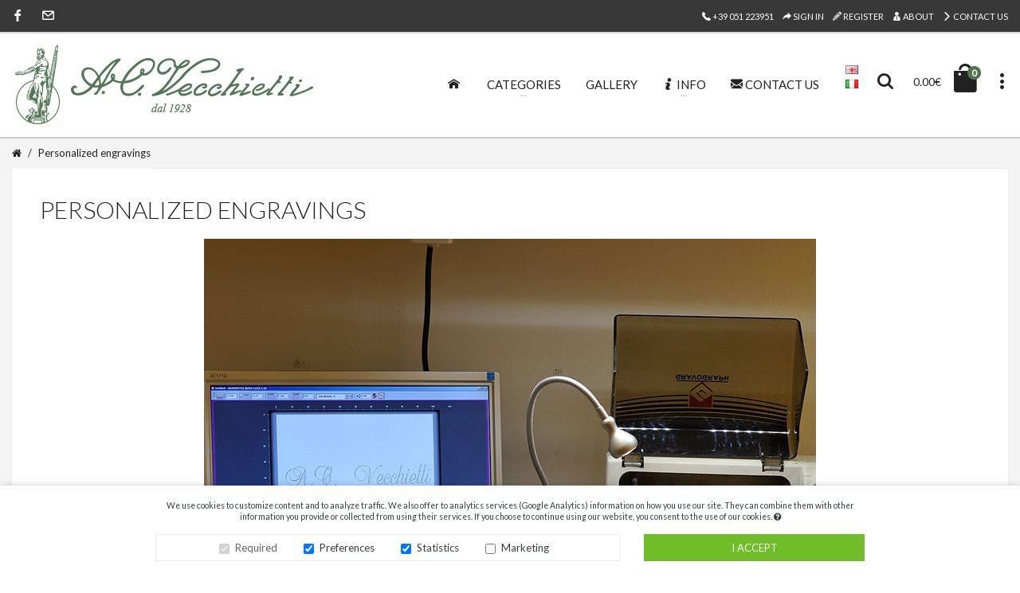

--- FILE ---
content_type: text/html; charset=utf-8
request_url: https://www.vecchietti.it/en/personalized-engravings
body_size: 4970
content:
<!DOCTYPE html>
<html>
<head>
<!-- Basic -->
<meta charset="UTF-8" />
<title>Personalized engravings</title>
<base href="https://www.vecchietti.it/" />
<meta name="description" content="Personalized engravings," />
<meta name="keywords" content= "Personalized engravings," />


<!-- Mobile Specific Metas -->
<meta name="viewport" content="width=device-width, initial-scale=1.0">
<!-- Web Fonts  -->
<link href="//fonts.googleapis.com/css?family=Open+Sans:300,400,600,700,800%7CShadows+Into+Light" rel="stylesheet" type="text/css">
<!-- Icon Fonts  -->
<link rel="stylesheet" href="catalog/view/theme/welldone/font/style.css">
<link rel="stylesheet" href="catalog/view/theme/welldone/js/vendor/waves/waves.css">
<link rel="stylesheet" href="catalog/view/theme/welldone/js/vendor/slick/slick.css">
<link rel="stylesheet" href="catalog/view/theme/welldone/js/vendor/slick/slick-theme.css">
<link rel="stylesheet" href="catalog/view/theme/welldone/js/vendor/bootstrap-select/bootstrap-select.css">
<link rel="stylesheet" href="catalog/view/theme/welldone/css/style.css">
<link rel="stylesheet" href="catalog/view/theme/welldone/css/opencart.css">
<link rel="stylesheet" href="catalog/view/theme/welldone/css/style-colors.css">
<link rel="stylesheet" href="catalog/view/theme/welldone/css/style-colors-user-0.css">
<link rel="stylesheet" href="catalog/view/theme/welldone/css/toolspanel.css">
<link rel="stylesheet" href="catalog/view/theme/welldone/js/vendor/rs-plugin/css/settings.css">
<link rel="stylesheet" href="catalog/view/theme/welldone/js/vendor/magnific-popup/magnific-popup.css">
<link rel="stylesheet" href="catalog/view/javascript/font-awesome/css/font-awesome.min.css">
<link rel="stylesheet" href="catalog/view/theme/default/stylesheet/gdpr.css">
<link rel="stylesheet" href="catalog/view/theme/default/stylesheet/animate.css">
<link href="//fonts.googleapis.com/css?family=Lato:300,regular" rel="stylesheet" type="text/css"><link href="//fonts.googleapis.com/css?family=Abril+Fatface" rel="stylesheet" type="text/css"><script src="catalog/view/theme/welldone/js/vendor/jquery/jquery.js"></script>
<script src="catalog/view/theme/welldone/js/vendor/modernizr/modernizr.js"></script>
<script src="catalog/view/javascript/common.js"></script>
<script src="catalog/view/javascript/jquery/jquery.gdpr.js"></script>
<link href="https://www.vecchietti.it/en/personalized-engravings" rel="canonical" />
<link href="https://www.vecchietti.it/image/catalog/favicon.png" rel="icon" />
<!-- Global site tag (gtag.js) - Google Analytics -->
<script async src="https://www.googletagmanager.com/gtag/js?id=UA-143319639-1"></script>
<script>
  window.dataLayer = window.dataLayer || [];
  function gtag(){dataLayer.push(arguments);}
  gtag('js', new Date());
  gtag('config', 'UA-143319639-1');
</script>
<!-- Custom Fonts -->
<link href='//fonts.googleapis.com/css?family=Roboto:400,300,300italic,400italic,700,700italic' rel='stylesheet' type='text/css'>
<link href='//fonts.googleapis.com/css?family=Ubuntu:300,400,500,700' rel='stylesheet' type='text/css'>
<!-- Head Libs -->
<!--[if IE]>
        <link rel="stylesheet" href="catalog/view/theme/welldone/css/ie.css">
        <![endif]-->
<!--[if lte IE 8]>
        <script src="catalog/view/theme/welldone/js/vendor/respond/respond.js"></script>
        <script src="catalog/view/theme/welldone/js/vendor/excanvas/excanvas.js"></script>
        <![endif]-->
<style>@media (min-width: 768px) {
.tp-banner,  .tp-banner-container{height:576px !important;}
}

.product-category-cat {
    margin: 0 5px 20px 5px;
}

.product-category__info__ribbon {
background: rgba(222, 222, 222, 0.5) none repeat scroll 0 0;
}

.span.error, .text-danger {
background-color: #ff0000;
}

.btn-primary {
background-color: #507350;
border-color: #507350;
}

.row-view .product-preview__label {
height: 45px;
width: 45px;
}

.product-preview__info__title {
min-height: 40px;
}
</style>        
</head>
<body class=" fullwidth ">
<div id="loader-wrapper" >
<div id="loader"></div>
</div>
<!-- Modal Search -->
<div class="overlay overlay-scale">
  <button type="button" class="overlay-close"> ✕ </button>
  <div class="overlay__content">
    <form id="search-form" class="search-form outer" action="index.php" method="get">
      <input type="hidden" name="route" value="product/search">
      <div class="input-group input-group--wd">
        <input type="text" class="input--full" value="" placeholder="Search" name="search">
        <span class="input-group__bar"></span> </div>
      <button class="btn btn--wd text-uppercase wave waves-effect"><span class="icon icon-search"></span></button>
    </form>
  </div>
</div>
<!-- / end Modal Search -->

<!-- Modal -->
<div class="modal quick-view zoom" id="quickView"  style="opacity: 1">
  <div class="modal-dialog">
        <div id="modalLoader-wrapper"><div id="modalLoader"></div></div>
        <div class="modal-content">
        </div>
    </div>
</div>
<!-- /.modal -->

<div class="wrapper"> 
  <!-- Header section -->
  
  <header class="header  header--sticky">
  
  




<div class="header-line hidden-xs">
      <div class="container">

      
        <div class="pull-left">
          <div class="social-links social-links--colorize">
            <ul>
<li class="social-links__item"><a href="https://www.facebook.com/Vecchietti.Penne/"  target="_blank" ><i class="icon icon-facebook" ></i>&nbsp;</a></li><li class="social-links__item"><a href="mailto:info@vecchietti.it"  ><i class="icon icon-mail" ></i>&nbsp;</a></li>            
            </ul>
          </div>
        </div>
      

  
        <div class="pull-right">
          <div class="user-links">
            <ul>
              <li class="user-links__item"><i class="icon icon-telephone" ></i>&nbsp;+39 051 223951</li><li class="user-links__item"><a href="index.php?route=account/login"  ><i class="icon icon-forward" ></i>&nbsp;Sign In</a></li><li class="user-links__item"><a href="index.php?route=account/register"  ><i class="icon icon-pencil" ></i>&nbsp;Register</a></li><li class="user-links__item"><a href="index.php?route=information/information&amp;information_id=4"  ><i class="icon icon-man" ></i>&nbsp;About</a></li><li class="user-links__item"><a href="index.php?route=information/contact"  ><i class="icon icon-arrow-right" ></i>&nbsp;Contact Us</a></li>  
            </ul>
          </div>
        </div>
  </div>
</div>

    

    
    <div class="header__dropdowns-container">
      <div class="header__dropdowns">
        <div class="pull-left">



<form action="https://www.vecchietti.it/index.php?route=common/language/language" method="post" enctype="multipart/form-data" id="language-selector">  
  <ul style="list-style: none;">
      <li class="languages__item active"><a class="language-select choose-lng" href="en" name="en" ><span class="languages__item__flag flag"><img src="catalog/language/en/en.png" alt="English" title="English" /></span></a></li>    <li class="languages__item"><a class="language-select choose-lng" href="it" name="it" ><span class="languages__item__flag flag"><img src="catalog/language/it/it.png" alt="Italiano" title="Italiano" /></span></a></li>  </ul>
  <input type="hidden" name="code" value="" />
  <input type="hidden" name="redirect" value="https://www.vecchietti.it/en/personalized-engravings?_route_=en%2Fpersonalized-engravings" />
</form>



</div>
		<div class="header__search pull-left"> <a href="#" class="btn dropdown-toggle btn--links--dropdown header__dropdowns__button search-open"><span class="icon icon-search"></span></a> </div>
        
        <div class="header__cart pull-left" id="cart">
          <span class="header__cart__indicator hidden-xs" >0.00€</span>
          
          <div class="dropdown pull-right"><a href="#" class="btn dropdown-toggle btn--links--dropdown header__cart__button header__dropdowns__button" data-toggle="dropdown"><span class="icon icon-bag-alt"></span><span class="badge badge--menu">0</span></a>
            <div class="dropdown-menu animated fadeIn shopping-cart" role="menu">
              <div class="shopping-cart__settings"><a href="https://www.vecchietti.it/index.php?route=checkout/cart" class="icon icon-gear"></a></div>
              <div class="shopping-cart__top text-uppercase">View Cart</div>
              
                            <ul>
                <li class='shopping-cart__item'>
                  <p class="text-center">Your shopping cart is empty!</p>
                </li>
              </ul>  
                             
            </div>
          </div>
        </div>        
        <div class="dropdown pull-right"> <a href="#" class="btn dropdown-toggle btn--links--dropdown header__dropdowns__button" data-toggle="dropdown"><span class="icon icon-dots"></span></a>
          <ul class="dropdown-menu ul-row animated fadeIn" role="menu">
            
                                    
            <li class='li-col list-user-menu'>
			         <h4>My Account</h4>
              <ul>
                 <li><a href="https://www.vecchietti.it/index.php?route=account/wishlist" id="wishlist-total" title="Wish List (0)"><span>Wish List (0)</span></a></li>
                                  <li><a href="https://www.vecchietti.it/index.php?route=account/register">Register</a></li>
                  <li><a href="https://www.vecchietti.it/index.php?route=account/login">Login</a></li>
                              </ul>
            </li>
          </ul>
        </div>
      </div>
    </div>
    <nav class="navbar navbar-wd" id="navbar">
      <div class="container">
        <div class="navbar-header">
          <button type="button" class="navbar-toggle" id="slide-nav"> <span class="icon-bar"></span> <span class="icon-bar"></span> <span class="icon-bar"></span> </button>
          
                    <!--  Logo  --> 
          <a class="logo" href="https://www.vecchietti.it/"> 
          <img class="logo-default" src="https://www.vecchietti.it/image/catalog/logo.png" title="A.C. Vecchietti s.n.c." alt="A.C. Vecchietti s.n.c."/> 
          <img class="logo-transparent" src="https://www.vecchietti.it/image/catalog/welldone/logo-transparent.png" title="A.C. Vecchietti s.n.c." alt="A.C. Vecchietti s.n.c."/>
          <img class="logo-mobile" src="https://www.vecchietti.it/image/catalog/logo_mobile.png" title="A.C. Vecchietti s.n.c." alt="A.C. Vecchietti s.n.c."/> 
           </a> 
          <!-- End Logo --> 
                  </div>


<div class="pull-left search-focus-fade" id="slidemenu">
          <div class="slidemenu-close visible-xs">✕</div>
          <ul class="nav navbar-nav">
          <li><a href="index.php"  ><span class="link-name"><i class="icon icon-home" ></i>&nbsp;</span></a></li>
<li class="menu-large"><a href="#"   class="dropdown-toggle" ><span class="link-name">Categories</span><span class="caret caret--dots"></span></a>
<div class="dropdown-menu megamenu animated fadeIn"><div class="container"><ul class="megamenu__columns">
<li class="megamenu__columns__top-block text-uppercase"><ul><li><span class="icon icon-sales-alt icon--lg" ></span>&nbsp;<a href="index.php?route=product/category&amp;path=28"  >Real Discount</a></li><li><span class="icon icon-box icon--lg" ></span>&nbsp;<a href="index.php?route=product/category&amp;path=15"  >Exclusive Products</a></li></ul></li><li class="level-menu level1"><ul><li class="title"><a href="en/pens"  >Pens</a></li>
</ul></li><li class="level-menu level1"><ul><li class="title"><a href="en/new"  >News</a></li>
</ul></li><li class="level-menu level1"><ul><li class="title"><a href="en/limited-edition"  >Limited Edition</a></li>
</ul></li><li class="level-menu level1"><ul><li class="title"><a href="en/accessories"  >Accessories</a></li>
</ul></li><li class="level-menu level1"><ul><li class="title"><a href="en/objects"  >Gift Products</a></li>
</ul></li><li class="level-menu level1"><ul><li class="title"><a href="en/lighters-s.t.-dupont"  >Lighters</a></li>
</ul></li><li class="level-menu level1"><ul><li class="title"><a href="en/inks"  >Inks</a></li>
</ul></li><li class="level-menu level1"><ul><li class="title"><a href="en/sigel-magnetic-glass-boards"  >Magnetic Whiteboards</a></li>
</ul></li><li class="level-menu level1"><ul><li class="title"><a href="en/globes"  >Globes</a></li>
</ul></li><li class="level-menu level1"><ul><li class="title"><a href="en/reading-glasses"  >Reading Glasses</a></li>
</ul></li><li class="level-menu level1"><ul><li class="title"><a href="https://www.vecchietti.it/en/sunglasses"  >Sunglasses</a></li>
</ul></li><li class="level-menu level1"><ul><li class="title"><a href="en/whatches"  >Watches</a></li>
</ul></li><li class="level-menu level1"><ul><li class="title"><a href="en/offers"  >Offers</a></li>
</ul></li><li class="level-menu level1"><ul><li class="title"><a href="en/bags-backpacks-small-leather-goods"  >Bags - Backpacks - Small Leather Goods</a></li>
</ul></li><li class="level-menu level1"><ul><li class="title"><a href="en/Gift-voucher"  >Gift voucher</a></li>
</ul></li><li class="megamenu__columns__side-image"><img src="https://www.vecchietti.it/image/catalog/img-megamenu.jpg" alt=""> </li></ul></div></div></li>
<li><a href="en/gallery"  ><span class="link-name">Gallery</span></a></li>
<li><a href="#"  class="dropdown-toggle" ><span class="link-name"><i class="icon icon-info" ></i>&nbsp;Info</span><span class="caret caret--dots"></span></a>
<ul class="dropdown-menu animated fadeIn" role="menu">
<li class="level2"><a href="en/about-us"  >About Us</a></li>
<li class="level2"><a href="en/delivery-information"  >Delivery Info</a></li>
<li class="level2"><a href="en/payments"  >Payments</a></li>
<li class="level2"><a href="en/legal-guarantees"  >Legal Guarantees</a></li>
<li class="level2"><a href="index.php?route=information/sitemap"  >SiteMap</a></li>
</ul>
</li>
<li><a href="index.php?route=information/contact"  ><span class="link-name"><i class="icon icon-mail-fill" ></i>&nbsp;Contact Us</span></a></li>
          </ul>
        </div>
        
               
      </div>
    </nav>
  </header>  
    
  <div id="pageContent" class="page-content page-content--fill" ><section class="breadcrumbs  hidden-xs">
<div class="container">
  <ol class="breadcrumb breadcrumb--wd pull-left">
        <li><a href="https://www.vecchietti.it/"><i class="fa fa-home"></i></a></li>
        <li><a href="https://www.vecchietti.it/en/personalized-engravings">Personalized engravings</a></li>
      </ol>
</div>  
</section>


<section class="content top-null">
	<div class="container">
		<div class="category-outer">
						<div class="category-outer__text">
				<h2 class="category-outer__text__title text-uppercase">Personalized engravings</h2>
				        <p><p align="center"><img style="width: 768px;" src="http://www.vecchietti.it/image/catalog/gallery/foto9.jpg"><br></p></p>
        			</div>
		</div>
	</div>
</section>


    



</div>
<footer class="footer">
    

    <div class="footer__column-links" style="background-color:rgba(56,56,56,1);">
     <div class="back-to-top"> <a href="#top" class="btn btn--round btn--round--lg"><span class="icon-arrow-up"></span></a></div>
      <div class="container">
        <div class="row"><div class="col-md-3 hidden-xs hidden-sm"><div class=""><p> Early 1900s , in Via S.Giorgio 6 - Bologna, the AC stationery wholesale is born Old men. <b> The new shop is in Via Riva di Reno, 114 / g. </b> Almost 100 years later, &amp; nbsp; <strong> <em> today represents a solid point of reference for the Pen and Giftware sector in Italy and around the world. </em> </strong> </p></div></div><div class="col-sm-3 col-md-2 mobile-collapse"><h5 class="title text-uppercase mobile-collapse__title">Information</h5><div class="v-links-list mobile-collapse__content"><ul><li><a href="https://www.vecchietti.it/en/about-us">About Us</a></li><li><a href="https://www.vecchietti.it/en/personalized-engraving">Personalized Engraving</a></li><li><a href="https://www.vecchietti.it/en/delivery-information">Delivery Information</a></li><li><a href="https://www.vecchietti.it/en/payments">Payments</a></li><li><a href="https://www.vecchietti.it/en/legal-guarantees">Legal guarantees</a></li><li><a href="https://www.vecchietti.it/en/terms-and-conditions">Terms &amp; Conditions</a></li><li><a href="https://www.vecchietti.it/en/right-of-withdrawal">Right of withdrawal</a></li><li><a href="https://www.vecchietti.it/en/privacy-policy">Privacy Policy</a></li><li><a href="https://www.vecchietti.it/en/gallery">Gallery</a></li></ul></div></div><div class="col-sm-3 col-md-2 mobile-collapse"><h5 class="title text-uppercase mobile-collapse__title">Customer Service</h5><div class="v-links-list mobile-collapse__content"><ul><li><a href="https://www.vecchietti.it/index.php?route=information/contact">Contact Us</a></li><li><a href="https://www.vecchietti.it/index.php?route=account/return/add">Returns</a></li><li><a href="https://www.vecchietti.it/index.php?route=information/sitemap">Site Map</a></li></ul></div></div><div class="col-sm-3 col-md-2 mobile-collapse"><h5 class="title text-uppercase mobile-collapse__title">Extras</h5><div class="v-links-list mobile-collapse__content"><ul><li><a href="https://www.vecchietti.it/index.php?route=product/manufacturer">Brands</a></li><li><a href="https://www.vecchietti.it/index.php?route=account/voucher">Gift Certificates</a></li><li><a href="https://www.vecchietti.it/index.php?route=affiliate/account">Affiliates</a></li><li><a href="https://www.vecchietti.it/index.php?route=product/special">Specials</a></li></ul></div></div><div class="col-sm-3 col-md-3 mobile-collapse mobile-collapse--last"><h5 class="title text-uppercase mobile-collapse__title">Company Info</h5><div class="v-links-list mobile-collapse__content"><ul><li><i class="icon icon-home-alt" style="color:rgba(255,255,255,1)"></i>&nbsp;Via Riva di Reno, 114/g - 40121 Bologna (Italy)</li><li><i class="icon icon-telephone" style="color:rgba(255,255,255,1)"></i>&nbsp;+39 051.223951</li><li><a href="mailto:info@vecchietti.it"  ><i class="icon icon-mail" style="color:rgba(255,255,255,1)"></i>&nbsp;info@vecchietti.it</a></li><li><a href="https://www.facebook.com/Vecchietti.Penne/"  target="_blank" ><i class="icon icon-facebook" style="color:rgba(255,255,255,1)"></i>&nbsp;Follow us on facebook</a></li></ul></div></div></div></div></div>    
    
    <div class="footer__bottom">      
      <div class="container">
      
        <div class="pull-left text-uppercase">A.C. Vecchietti snc. - P.IVA 02477901207. All Rights Reserved. </div>
        
        <div class="pull-left text-center"><p><br></p></div>
        
        <div class="pull-right text-right text-uppercase">Powered by <a href="http://www.mlsoluzioniweb.com">ML Soluzioni Web</a></div>
          
      </div>
</div>
  </footer>
</div>
<script src="catalog/view/theme/welldone/js/vendor/bootstrap/bootstrap.min.js"></script>
<script src="catalog/view/theme/welldone/js/vendor/waves/waves.min.js"></script>
<script src="catalog/view/theme/welldone/js/vendor/slick/slick.min.js"></script>
<script src="catalog/view/theme/welldone/js/vendor/bootstrap-select/bootstrap-select.min.js"></script>
<script src="catalog/view/theme/welldone/js/vendor/parallax/jquery.parallax-1.1.3.js"></script>
<script src="catalog/view/theme/welldone/js/vendor/waypoints/jquery.waypoints.min.js"></script>
<script src="catalog/view/theme/welldone/js/vendor/waypoints/sticky.min.js"></script>
<script src="catalog/view/theme/welldone/js/vendor/doubletaptogo/doubletaptogo.js"></script>
<script src="catalog/view/theme/welldone/js/vendor/imagesloaded/imagesloaded.pkgd.min.js"></script>
<script src="catalog/view/theme/welldone/js/vendor/countdown/jquery.plugin.min.js"></script>
<script src="catalog/view/theme/welldone/js/vendor/countdown/jquery.countdown.min.js"></script>
<script src="catalog/view/theme/welldone/js/custom.js"></script>
<script src="catalog/view/theme/welldone/js/welldone.js"></script>
<script src="catalog/view/theme/welldone/js/vendor/rs-plugin/js/jquery.themepunch.tools.min.js"></script>
<script src="catalog/view/theme/welldone/js/vendor/rs-plugin/js/jquery.themepunch.revolution.min.js"></script>
<script src="catalog/view/theme/welldone/js/vendor/elevatezoom/jquery.elevatezoom.js"></script>
<script src="catalog/view/theme/welldone/js/jquery.scrollTo.min.js"></script>
<script src="catalog/view/theme/welldone/js/vendor/magnific-popup/jquery.magnific-popup.min.js"></script>
<script src="catalog/view/theme/welldone/js/vendor/isotope/isotope.pkgd.min.js"></script>
<script src="catalog/view/theme/welldone/js/jquery.cookie.js"></script>
<script src="catalog/view/theme/welldone/js/vendor/hammer/hammer.min.js"></script>
<script src="catalog/view/theme/welldone/js/landing-banners.js"></script>
<script src="catalog/view/theme/welldone/js/vendor/mousewheel/jquery.mousewheel.min.js"></script>

<!-- SLIDER REVOLUTION 4.x SCRIPTS  --> 
<div class="modal fade bs-example-modal-sm" role="dialog" id="notificationDialog">
  <div class="modal-dialog modal-sm">
    <div class="modal-content">
      <button type="button" class="close icon-clear" data-dismiss="modal"></button>
      <div class="text-center">
        <div class="divider divider--xs"></div>
        <div class="loading">
          <div class="divider divider--sm"></div>
          <div class="loader">
            <div class="bar"></div>
            <div class="bar"></div>
            <div class="bar"></div>
            <div class="bar"></div>
            <div class="bar"></div>
          </div>
        </div>
        <p class="success"></p>
        <div class="divider divider--xs"> </div>
      </div>
    </div>
  </div>
</div>
      
</body>
</html>
 
        



--- FILE ---
content_type: text/css
request_url: https://www.vecchietti.it/catalog/view/theme/welldone/js/vendor/slick/slick-theme.css
body_size: 1307
content:
@charset 'UTF-8';
/* Slider */
.slick-loading .slick-list
{
    background: #fff url('./ajax-loader.gif') center center no-repeat;
}

/* Icons */
@font-face
{
    font-family: 'slick';
    font-weight: normal;
    font-style: normal;

    src: url('./fonts/slick.eot');
    src: url('./fonts/slick.eot?#iefix') format('embedded-opentype'), url('./fonts/slick.woff') format('woff'), url('./fonts/slick.ttf') format('truetype'), url('./fonts/slick.svg#slick') format('svg');
}
/* Arrows */
.slick-prev,
.slick-next
{
    font-size: 0;
    line-height: 0;
    position: absolute;
    top: 50%;
    display: block;
    width: 22px;
    height: 22px;
    margin-top: -11px;
    padding: 0;
    cursor: pointer;
    color: transparent;
    border: none;
    outline: none;
    background: transparent;
	z-index: 200;

}

.slick-prev:hover,
.slick-prev:focus,
.slick-next:hover,
.slick-next:focus
{
    color: transparent;
    outline: none;
    background: transparent;
}
.slick-prev:hover:before,
.slick-prev:focus:before,
.slick-next:hover:before,
.slick-next:focus:before
{
    opacity: 1;
}
.slick-prev.slick-disabled:before,
.slick-next.slick-disabled:before,
.slick-prev.slick-disabled:after,
.slick-next.slick-disabled:after
{
    opacity: .25;
}

.slick-prev:before,
.slick-next:before
{
    font-family: 'Welldone';
    font-size: 22px;
    line-height: 22px;

	color: #ccc;
	cursor: pointer;
	
    -webkit-font-smoothing: antialiased;
    -moz-osx-font-smoothing: grayscale;
}

.slick-prev
{
    left: -45px;
}
[dir='rtl'] .slick-prev
{
    right: -45px;
    left: auto;
}
.slick-prev:before
{
    content: "\e603";
}
[dir='rtl'] .slick-prev:before
{
    content: "\e602";
}

.slick-next
{
    right: -45px;
}
[dir='rtl'] .slick-next
{
    right: auto;
    left: -45px;
}
.slick-next:before
{
    content: "\e602";
}
[dir='rtl'] .slick-next:before
{
    content: "\e603";
}

@media (max-width: 767px) {
	.mobile-special-arrows .slick-prev,
	.mobile-special-arrows .slick-next,
	.mobile-special-arrows .slick-prev:hover,
	.mobile-special-arrows .slick-prev:focus,
	.mobile-special-arrows .slick-next:hover,
	.mobile-special-arrows .slick-next:focus
	{
		width: 50px;
		height: 124px;
		margin-top: -62px;
		padding: 0;
		background: inherit;
	}
	.mobile-special-arrows .slick-prev {
		left: 0;
	}
	.mobile-special-arrows .slick-next {
		right: 0;
	}
	.mobile-special-arrows .slick-prev,
	.mobile-special-arrows .slick-prev:hover,
	.mobile-special-arrows .slick-prev:focus {
		background: url('images/arrow-xs-prev.png') center center no-repeat rgba(0,0,0,0.1);
		border-radius: 10px;
		/*border-radius: 0 10px 10px 0;*/
	}
	.mobile-special-arrows .slick-next,	
	.mobile-special-arrows .slick-next:hover,
	.mobile-special-arrows .slick-next:focus	{
		background: url('images/arrow-xs-next.png') center center no-repeat rgba(0,0,0,0.1);
		border-radius: 10px;
		/*border-radius: 10px 0 0 10px;*/
	}
	.mobile-special-arrows .slick-prev:before,
	.mobile-special-arrows .slick-next:before	{ 
		display: none;
	}	
}

/* Dots */
.slick-slider
{
    margin: 0;
	padding: 0;
	list-style: none;
}
.slick-slider.nav-dot
{
	margin-bottom: 75px;
}
@media (max-width: 767px) {
	.slick-slider
	{
		margin-bottom: 30px;
	}
}
.slick-dots
{
    position: absolute;
    bottom: -45px;

    display: block;

    width: 100%;
    padding: 0;

    list-style: none;

    text-align: center;
}
.slick-dots li
{
    position: relative;

    display: inline-block;

    width: 20px;
    height: 20px;
    margin: 0 5px;
    padding: 0;

    cursor: pointer;
}
.slick-dots li button
{
    font-size: 0;
    line-height: 0;

    display: block;

    width: 20px;
    height: 20px;
    padding: 5px;

    cursor: pointer;

    color: transparent;
    border: 0;
    outline: none;
    background: transparent;
}
.slick-dots li button:hover,
.slick-dots li button:focus
{
    outline: none;
}
.slick-dots li button:hover:before,
.slick-dots li button:focus:before
{
    opacity: 1;
}
.slick-dots li button:before
{
    font-family: 'slick';
    font-size: 6px;
    line-height: 20px;

    position: absolute;
    top: 0;
    left: 0;

    width: 20px;
    height: 20px;

    content: '•';
    text-align: center;

    opacity: .25;
    color: black;

    -webkit-font-smoothing: antialiased;
    -moz-osx-font-smoothing: grayscale;
}
.slick-dots li.slick-active button:before
{
    opacity: .75;
    color: black;
	font-size: 12px;
}

/*Arrow Top - not for mobile */

.slick-slider.slick-vertical .slick-track {
	top: 1px;
}
.slick-slider.slick-vertical
{
    margin-bottom: -1px;
}
.nav-top .slick-prev,
.nav-top .slick-next {
	position: absolute;
	top: 0;
	margin-top: -57px;
	text-align: center;
	-webkit-tap-highlight-color: transparent;
}
.nav-top .slick-prev:before,
.nav-top .slick-next:before {
	font-size: 16px;
}
.nav-top .slick-next {
	right: 0;
}
.nav-top .slick-prev {
	left: auto;
	right: 25px;
}
.nav-mobile .slick-prev,
.nav-mobile .slick-next
{
    top: 50% !important;
    width: 22px !important;
    height: 50px !important;
    margin-top: -25px !important;
	background: rgba(0,0,0,0.1);
}
.nav-mobile .slick-next {
	right: 0 !important;
}
.nav-mobile .slick-prev {
	left: 0 !important;
}
@media (min-width: 768px) {
	.nav-inside, body.fullwidth  .slick-slider:not(.nav-top) {
		margin-left: 20px !important;
		margin-right: 20px !important;
	}
	.nav-inside .slick-prev , body.fullwidth  .slick-slider:not(.nav-top)  .slick-prev{
		left: -35px;
	}
	.nav-inside .slick-next , body.fullwidth  .slick-slider:not(.nav-top)  .slick-next{
		right: -35px;
	}
}
@media (min-width: 768px) {
	.single-slider .nav-inside, body.fullwidth  .aside-column .slick-slider:not(.nav-top) {
		margin-left: 0 !important;
		margin-right: 0 !important;
	}
	body.fullwidth .aside-column .slick-slider:not(.nav-top)  .slick-prev{
		left: 15px;
	}
	body.fullwidth  .aside-column .slick-slider:not(.nav-top)  .slick-next{
		right: 15px;
	}
}
@media (max-width: 767px) {
	.nav-inside .slick-prev,
	.nav-inside .slick-next,
	.nav-inside .slick-prev:hover,
	.nav-inside .slick-prev:focus,
	.nav-inside .slick-next:hover,
	.nav-inside .slick-next:focus
	{
		width: 50px;
		height: 124px;
		margin-top: -62px !important;
		padding: 0;
		background: inherit;
	}
	.nav-inside .slick-prev {
		left: 0px;
	}
	.nav-inside .slick-next {
		right: 0px;
	}
	.nav-inside .slick-prev,
	.nav-inside .slick-prev:hover,
	.nav-inside .slick-prev:focus {
		background: url('images/arrow-xs-prev.png') center center no-repeat rgba(0,0,0,0.1);
		border-radius: 5px;
	}
	.nav-inside .slick-next,	
	.nav-inside .slick-next:hover,
	.nav-inside .slick-next:focus	{
		background: url('images/arrow-xs-next.png') center center no-repeat rgba(0,0,0,0.1);
		border-radius: 5px;
	}
	.nav-inside .slick-prev:before,
	.nav-inside .slick-next:before	{ 
		display: none;
	}	
}

--- FILE ---
content_type: text/css
request_url: https://www.vecchietti.it/catalog/view/theme/welldone/css/style.css
body_size: 40741
content:
/*! normalize.css v3.0.2 | MIT License | git.io/normalize */
html {
  font-family: sans-serif;
  -ms-text-size-adjust: 100%;
  -webkit-text-size-adjust: 100%;
}
body {
  margin: 0;
}
article,
aside,
details,
figcaption,
figure,
footer,
header,
hgroup,
main,
menu,
nav,
section,
summary {
  display: block;
}
audio,
canvas,
progress,
video {
  display: inline-block;
  vertical-align: baseline;
}
audio:not([controls]) {
  display: none;
  height: 0;
}
[hidden],
template {
  display: none;
}
a {
  background-color: transparent;
}
a:active,
a:hover {
  outline: 0;
}
abbr[title] {
  border-bottom: 1px dotted;
}
b,
strong {
  font-weight: bold;
}
dfn {
  font-style: italic;
}
h1 {
  font-size: 2em;
  margin: 0.67em 0;
}
mark {
  background: #ff0;
  color: #000;
}
small {
  font-size: 80%;
}
sub,
sup {
  font-size: 75%;
  line-height: 0;
  position: relative;
  vertical-align: baseline;
}
sup {
  top: -0.5em;
}
sub {
  bottom: -0.25em;
}
img {
  border: 0;
}
svg:not(:root) {
  overflow: hidden;
}
figure {
  margin: 1em 40px;
}
hr {
  -moz-box-sizing: content-box;
  box-sizing: content-box;
  height: 0;
}
pre {
  overflow: auto;
}
code,
kbd,
pre,
samp {
  font-family: monospace, monospace;
  font-size: 1em;
}
button,
input,
optgroup,
select,
textarea {
  color: inherit;
  font: inherit;
  margin: 0;
}
button {
  overflow: visible;
}
button,
select {
  text-transform: none;
}
button,
html input[type="button"],
input[type="reset"],
input[type="submit"] {
  -webkit-appearance: button;
  cursor: pointer;
}
button[disabled],
html input[disabled] {
  cursor: default;
}
button::-moz-focus-inner,
input::-moz-focus-inner {
  border: 0;
  padding: 0;
}
input {
  line-height: normal;
}
input[type="checkbox"],
input[type="radio"] {
  box-sizing: border-box;
  padding: 0;
}
input[type="number"]::-webkit-inner-spin-button,
input[type="number"]::-webkit-outer-spin-button {
  height: auto;
}
input[type="search"] {
  -webkit-appearance: textfield;
  -moz-box-sizing: content-box;
  -webkit-box-sizing: content-box;
  box-sizing: content-box;
}
input[type="search"]::-webkit-search-cancel-button,
input[type="search"]::-webkit-search-decoration {
  -webkit-appearance: none;
}
fieldset {
  border: 1px solid #c0c0c0;
  margin: 0 2px;
  padding: 0.35em 0.625em 0.75em;
}
legend {
  border: 0;
  padding: 0;
}
textarea {
  overflow: auto;
}
optgroup {
  font-weight: bold;
}
table {
  border-collapse: collapse;
  border-spacing: 0;
}
td,
th {
  padding: 0;
}
/*! Source: https://github.com/h5bp/html5-boilerplate/blob/master/src/css/main.css */
@media print {
  *,
  *:before,
  *:after {
    background: transparent !important;
    color: #000 !important;
    box-shadow: none !important;
    text-shadow: none !important;
  }
  a,
  a:visited {
    text-decoration: underline;
  }
  a[href]:after {
    content: " (" attr(href) ")";
  }
  abbr[title]:after {
    content: " (" attr(title) ")";
  }
  a[href^="#"]:after,
  a[href^="javascript:"]:after {
    content: "";
  }
  pre,
  blockquote {
    border: 1px solid #999;
    page-break-inside: avoid;
  }
  thead {
    display: table-header-group;
  }
  tr,
  img {
    page-break-inside: avoid;
  }
  img {
    max-width: 100% !important;
  }
  p,
  h2,
  h3 {
    orphans: 3;
    widows: 3;
  }
  h2,
  h3 {
    page-break-after: avoid;
  }
  select {
    background: #fff !important;
  }
  .navbar {
    display: none;
  }
  .btn > .caret,
  .dropup > .btn > .caret {
    border-top-color: #000 !important;
  }
  .label {
    border: 1px solid #000;
  }
  .table {
    border-collapse: collapse !important;
  }
  .table td,
  .table th {
    background-color: #fff !important;
  }
  .table-bordered th,
  .table-bordered td {
    border: 1px solid #ddd !important;
  }
}
* {
  -webkit-box-sizing: border-box;
  -moz-box-sizing: border-box;
  box-sizing: border-box;
}
*:before,
*:after {
  -webkit-box-sizing: border-box;
  -moz-box-sizing: border-box;
  box-sizing: border-box;
}
html {
  font-size: 10px;
  -webkit-tap-highlight-color: rgba(0, 0, 0, 0);
}
body {
  font-family: "Helvetica Neue", Helvetica, Arial, sans-serif;
  font-size: 14px;
  line-height: 1.42857143;
  color: #333333;
  background-color: #ffffff;
}
input,
button,
select,
textarea {
  font-family: inherit;
  font-size: inherit;
  line-height: inherit;
}
a {
  color: #212121;
  text-decoration: none;
}
a:hover,
a:focus {
  color: #000000;
  text-decoration: underline;
}
a:focus {
  outline: thin dotted;
  outline: 5px auto -webkit-focus-ring-color;
  outline-offset: -2px;
}
figure {
  margin: 0;
}
img {
  vertical-align: middle;
}
.img-responsive {
  display: block;
  max-width: 100%;
  height: auto;
}
.img-rounded {
  border-radius: 6px;
}
.img-thumbnail {
  padding: 4px;
  line-height: 1.42857143;
  background-color: #ffffff;
  border: 1px solid #dddddd;
  border-radius: 4px;
  -webkit-transition: all 0.2s ease-in-out;
  -o-transition: all 0.2s ease-in-out;
  transition: all 0.2s ease-in-out;
  -webkit-transition:  all 1s 0s ease, 0.2s 1s 0s ease, ease-in-out 1s 0s ease;
  -moz-transition:  all 1s 0s ease, 0.2s 1s 0s ease, ease-in-out 1s 0s ease;
  -ms-transition:  all 1s 0s ease, 0.2s 1s 0s ease, ease-in-out 1s 0s ease;
  -o-transition:  all 1s 0s ease, 0.2s 1s 0s ease, ease-in-out 1s 0s ease;
  transition:  all 1s 0s ease, 0.2s 1s 0s ease, ease-in-out 1s 0s ease;
  display: inline-block;
  max-width: 100%;
  height: auto;
}
.img-circle {
  border-radius: 50%;
}
hr {
  margin-top: 20px;
  margin-bottom: 20px;
  border: 0;
  border-top: 1px solid #eeeeee;
}
.sr-only {
  position: absolute;
  width: 1px;
  height: 1px;
  margin: -1px;
  padding: 0;
  overflow: hidden;
  clip: rect(0, 0, 0, 0);
  border: 0;
}
.sr-only-focusable:active,
.sr-only-focusable:focus {
  position: static;
  width: auto;
  height: auto;
  margin: 0;
  overflow: visible;
  clip: auto;
}
[role="button"] {
  cursor: pointer;
}
h1,
h2,
h3,
h4,
h5,
h6,
.h1,
.h2,
.h3,
.h4,
.h5,
.h6 {
  font-family: inherit;
  font-weight: 500;
  line-height: 1.1;
  color: inherit;
}
h1 small,
h2 small,
h3 small,
h4 small,
h5 small,
h6 small,
.h1 small,
.h2 small,
.h3 small,
.h4 small,
.h5 small,
.h6 small,
h1 .small,
h2 .small,
h3 .small,
h4 .small,
h5 .small,
h6 .small,
.h1 .small,
.h2 .small,
.h3 .small,
.h4 .small,
.h5 .small,
.h6 .small {
  font-weight: normal;
  line-height: 1;
  color: #777777;
}
h1,
.h1,
h2,
.h2,
h3,
.h3 {
  margin-top: 20px;
  margin-bottom: 10px;
}
h1 small,
.h1 small,
h2 small,
.h2 small,
h3 small,
.h3 small,
h1 .small,
.h1 .small,
h2 .small,
.h2 .small,
h3 .small,
.h3 .small {
  font-size: 65%;
}
h4,
.h4,
h5,
.h5,
h6,
.h6 {
  margin-top: 10px;
  margin-bottom: 10px;
}
h4 small,
.h4 small,
h5 small,
.h5 small,
h6 small,
.h6 small,
h4 .small,
.h4 .small,
h5 .small,
.h5 .small,
h6 .small,
.h6 .small {
  font-size: 75%;
}
h1,
.h1 {
  font-size: 36px;
}
h2,
.h2 {
  font-size: 30px;
}
h3,
.h3 {
  font-size: 24px;
}
h4,
.h4 {
  font-size: 18px;
}
h5,
.h5 {
  font-size: 14px;
}
h6,
.h6 {
  font-size: 12px;
}
p {
  margin: 0 0 10px;
}
.lead {
  margin-bottom: 20px;
  font-size: 16px;
  font-weight: 300;
  line-height: 1.4;
}
@media (min-width: 768px) {
  .lead {
    font-size: 21px;
  }
}
small,
.small {
  font-size: 85%;
}
mark,
.mark {
  background-color: #fcf8e3;
  padding: .2em;
}
.text-left {
  text-align: left;
}
.text-right {
  text-align: right;
}
.text-center {
  text-align: center;
}
.text-justify {
  text-align: justify;
}
.text-nowrap {
  white-space: nowrap;
}
.text-lowercase {
  text-transform: lowercase;
}
.text-uppercase {
  text-transform: uppercase;
}
.text-capitalize {
  text-transform: capitalize;
}
.text-muted {
  color: #777777;
}
.text-primary {
  color: #337ab7;
}
a.text-primary:hover {
  color: #286090;
}
.text-success {
  color: #3c763d;
}
a.text-success:hover {
  color: #2b542c;
}
.text-info {
  color: #31708f;
}
a.text-info:hover {
  color: #245269;
}
.text-warning {
  color: #8a6d3b;
}
a.text-warning:hover {
  color: #66512c;
}
.text-danger {
  color: #a94442;
}
a.text-danger:hover {
  color: #843534;
}
.bg-primary {
  color: #fff;
  background-color: #337ab7;
}
a.bg-primary:hover {
  background-color: #286090;
}
.bg-success {
  background-color: #dff0d8;
}
a.bg-success:hover {
  background-color: #c1e2b3;
}
.bg-info {
  background-color: #d9edf7;
}
a.bg-info:hover {
  background-color: #afd9ee;
}
.bg-warning {
  background-color: #fcf8e3;
}
a.bg-warning:hover {
  background-color: #f7ecb5;
}
.bg-danger {
  background-color: #f2dede;
}
a.bg-danger:hover {
  background-color: #e4b9b9;
}
.page-header {
  padding-bottom: 9px;
  margin: 40px 0 20px;
  border-bottom: 1px solid #eeeeee;
}
ul,
ol {
  margin-top: 0;
  margin-bottom: 10px;
}
ul ul,
ol ul,
ul ol,
ol ol {
  margin-bottom: 0;
}
.list-unstyled {
  padding-left: 0;
  list-style: none;
}
.list-inline {
  padding-left: 0;
  list-style: none;
  margin-left: -5px;
}
.list-inline > li {
  display: inline-block;
  padding-left: 5px;
  padding-right: 5px;
}
dl {
  margin-top: 0;
  margin-bottom: 20px;
}
dt,
dd {
  line-height: 1.42857143;
}
dt {
  font-weight: bold;
}
dd {
  margin-left: 0;
}
@media (min-width: 768px) {
  .dl-horizontal dt {
    float: left;
    width: 160px;
    clear: left;
    text-align: right;
    overflow: hidden;
    text-overflow: ellipsis;
    white-space: nowrap;
  }
  .dl-horizontal dd {
    margin-left: 180px;
  }
}
abbr[title],
abbr[data-original-title] {
  cursor: help;
  border-bottom: 1px dotted #777777;
}
.initialism {
  font-size: 90%;
  text-transform: uppercase;
}
blockquote {
  padding: 10px 20px;
  margin: 0 0 20px;
  font-size: 17.5px;
  border-left: 5px solid #eeeeee;
}
blockquote p:last-child,
blockquote ul:last-child,
blockquote ol:last-child {
  margin-bottom: 0;
}
blockquote footer,
blockquote small,
blockquote .small {
  display: block;
  font-size: 80%;
  line-height: 1.42857143;
  color: #777777;
}
blockquote footer:before,
blockquote small:before,
blockquote .small:before {
  content: '\2014 \00A0';
}
.blockquote-reverse,
blockquote.pull-right {
  padding-right: 15px;
  padding-left: 0;
  border-right: 5px solid #eeeeee;
  border-left: 0;
  text-align: right;
}
.blockquote-reverse footer:before,
blockquote.pull-right footer:before,
.blockquote-reverse small:before,
blockquote.pull-right small:before,
.blockquote-reverse .small:before,
blockquote.pull-right .small:before {
  content: '';
}
.blockquote-reverse footer:after,
blockquote.pull-right footer:after,
.blockquote-reverse small:after,
blockquote.pull-right small:after,
.blockquote-reverse .small:after,
blockquote.pull-right .small:after {
  content: '\00A0 \2014';
}
address {
  margin-bottom: 20px;
  font-style: normal;
  line-height: 1.42857143;
}
code,
kbd,
pre,
samp {
  font-family: Menlo, Monaco, Consolas, "Courier New", monospace;
}
code {
  padding: 2px 4px;
  font-size: 90%;
  color: #c7254e;
  background-color: #f9f2f4;
  border-radius: 4px;
}
kbd {
  padding: 2px 4px;
  font-size: 90%;
  color: #ffffff;
  background-color: #333333;
  border-radius: 3px;
  box-shadow: inset 0 -1px 0 rgba(0, 0, 0, 0.25);
}
kbd kbd {
  padding: 0;
  font-size: 100%;
  font-weight: bold;
  box-shadow: none;
}
pre {
  display: block;
  padding: 9.5px;
  margin: 0 0 10px;
  font-size: 13px;
  line-height: 1.42857143;
  word-break: break-all;
  word-wrap: break-word;
  color: #333333;
  background-color: #f5f5f5;
  border: 1px solid #cccccc;
  border-radius: 4px;
}
pre code {
  padding: 0;
  font-size: inherit;
  color: inherit;
  white-space: pre-wrap;
  background-color: transparent;
  border-radius: 0;
}
.pre-scrollable {
  max-height: 340px;
  overflow-y: scroll;
}
.container {
  margin-right: auto;
  margin-left: auto;
  padding-left: 15px;
  padding-right: 15px;
}
@media (min-width: 768px) {
  .container {
    width: 750px;
  }
}
@media (min-width: 992px) {
  .container {
    width: 970px;
  }
}
@media (min-width: 1200px) {
  .container {
    width: 1170px;
  }
}
.container-fluid {
  margin-right: auto;
  margin-left: auto;
  padding-left: 15px;
  padding-right: 15px;
}
.row {
  margin-left: -15px;
  margin-right: -15px;
}
.col-xs-1, .col-sm-1, .col-md-1, .col-lg-1, .col-xs-2, .col-sm-2, .col-md-2, .col-lg-2, .col-xs-3, .col-sm-3, .col-md-3, .col-lg-3, .col-xs-4, .col-sm-4, .col-md-4, .col-lg-4, .col-xs-5, .col-sm-5, .col-md-5, .col-lg-5, .col-xs-6, .col-sm-6, .col-md-6, .col-lg-6, .col-xs-7, .col-sm-7, .col-md-7, .col-lg-7, .col-xs-8, .col-sm-8, .col-md-8, .col-lg-8, .col-xs-9, .col-sm-9, .col-md-9, .col-lg-9, .col-xs-10, .col-sm-10, .col-md-10, .col-lg-10, .col-xs-11, .col-sm-11, .col-md-11, .col-lg-11, .col-xs-12, .col-sm-12, .col-md-12, .col-lg-12 {
  position: relative;
  min-height: 1px;
  padding-left: 15px;
  padding-right: 15px;
}
.col-xs-1, .col-xs-2, .col-xs-3, .col-xs-4, .col-xs-5, .col-xs-6, .col-xs-7, .col-xs-8, .col-xs-9, .col-xs-10, .col-xs-11, .col-xs-12 {
  float: left;
}
.col-xs-12 {
  width: 100%;
}
.col-xs-11 {
  width: 91.66666667%;
}
.col-xs-10 {
  width: 83.33333333%;
}
.col-xs-9 {
  width: 75%;
}
.col-xs-8 {
  width: 66.66666667%;
}
.col-xs-7 {
  width: 58.33333333%;
}
.col-xs-6 {
  width: 50%;
}
.col-xs-5 {
  width: 41.66666667%;
}
.col-xs-4 {
  width: 33.33333333%;
}
.col-xs-3 {
  width: 25%;
}
.col-xs-2 {
  width: 16.66666667%;
}
.col-xs-1 {
  width: 8.33333333%;
}
.col-xs-pull-12 {
  right: 100%;
}
.col-xs-pull-11 {
  right: 91.66666667%;
}
.col-xs-pull-10 {
  right: 83.33333333%;
}
.col-xs-pull-9 {
  right: 75%;
}
.col-xs-pull-8 {
  right: 66.66666667%;
}
.col-xs-pull-7 {
  right: 58.33333333%;
}
.col-xs-pull-6 {
  right: 50%;
}
.col-xs-pull-5 {
  right: 41.66666667%;
}
.col-xs-pull-4 {
  right: 33.33333333%;
}
.col-xs-pull-3 {
  right: 25%;
}
.col-xs-pull-2 {
  right: 16.66666667%;
}
.col-xs-pull-1 {
  right: 8.33333333%;
}
.col-xs-pull-0 {
  right: auto;
}
.col-xs-push-12 {
  left: 100%;
}
.col-xs-push-11 {
  left: 91.66666667%;
}
.col-xs-push-10 {
  left: 83.33333333%;
}
.col-xs-push-9 {
  left: 75%;
}
.col-xs-push-8 {
  left: 66.66666667%;
}
.col-xs-push-7 {
  left: 58.33333333%;
}
.col-xs-push-6 {
  left: 50%;
}
.col-xs-push-5 {
  left: 41.66666667%;
}
.col-xs-push-4 {
  left: 33.33333333%;
}
.col-xs-push-3 {
  left: 25%;
}
.col-xs-push-2 {
  left: 16.66666667%;
}
.col-xs-push-1 {
  left: 8.33333333%;
}
.col-xs-push-0 {
  left: auto;
}
.col-xs-offset-12 {
  margin-left: 100%;
}
.col-xs-offset-11 {
  margin-left: 91.66666667%;
}
.col-xs-offset-10 {
  margin-left: 83.33333333%;
}
.col-xs-offset-9 {
  margin-left: 75%;
}
.col-xs-offset-8 {
  margin-left: 66.66666667%;
}
.col-xs-offset-7 {
  margin-left: 58.33333333%;
}
.col-xs-offset-6 {
  margin-left: 50%;
}
.col-xs-offset-5 {
  margin-left: 41.66666667%;
}
.col-xs-offset-4 {
  margin-left: 33.33333333%;
}
.col-xs-offset-3 {
  margin-left: 25%;
}
.col-xs-offset-2 {
  margin-left: 16.66666667%;
}
.col-xs-offset-1 {
  margin-left: 8.33333333%;
}
.col-xs-offset-0 {
  margin-left: 0%;
}
@media (min-width: 768px) {
  .col-sm-1, .col-sm-2, .col-sm-3, .col-sm-4, .col-sm-5, .col-sm-6, .col-sm-7, .col-sm-8, .col-sm-9, .col-sm-10, .col-sm-11, .col-sm-12 {
    float: left;
  }
  .col-sm-12 {
    width: 100%;
  }
  .col-sm-11 {
    width: 91.66666667%;
  }
  .col-sm-10 {
    width: 83.33333333%;
  }
  .col-sm-9 {
    width: 75%;
  }
  .col-sm-8 {
    width: 66.66666667%;
  }
  .col-sm-7 {
    width: 58.33333333%;
  }
  .col-sm-6 {
    width: 50%;
  }
  .col-sm-5 {
    width: 41.66666667%;
  }
  .col-sm-4 {
    width: 33.33333333%;
  }
  .col-sm-3 {
    width: 25%;
  }
  .col-sm-2 {
    width: 16.66666667%;
  }
  .col-sm-1 {
    width: 8.33333333%;
  }
  .col-sm-pull-12 {
    right: 100%;
  }
  .col-sm-pull-11 {
    right: 91.66666667%;
  }
  .col-sm-pull-10 {
    right: 83.33333333%;
  }
  .col-sm-pull-9 {
    right: 75%;
  }
  .col-sm-pull-8 {
    right: 66.66666667%;
  }
  .col-sm-pull-7 {
    right: 58.33333333%;
  }
  .col-sm-pull-6 {
    right: 50%;
  }
  .col-sm-pull-5 {
    right: 41.66666667%;
  }
  .col-sm-pull-4 {
    right: 33.33333333%;
  }
  .col-sm-pull-3 {
    right: 25%;
  }
  .col-sm-pull-2 {
    right: 16.66666667%;
  }
  .col-sm-pull-1 {
    right: 8.33333333%;
  }
  .col-sm-pull-0 {
    right: auto;
  }
  .col-sm-push-12 {
    left: 100%;
  }
  .col-sm-push-11 {
    left: 91.66666667%;
  }
  .col-sm-push-10 {
    left: 83.33333333%;
  }
  .col-sm-push-9 {
    left: 75%;
  }
  .col-sm-push-8 {
    left: 66.66666667%;
  }
  .col-sm-push-7 {
    left: 58.33333333%;
  }
  .col-sm-push-6 {
    left: 50%;
  }
  .col-sm-push-5 {
    left: 41.66666667%;
  }
  .col-sm-push-4 {
    left: 33.33333333%;
  }
  .col-sm-push-3 {
    left: 25%;
  }
  .col-sm-push-2 {
    left: 16.66666667%;
  }
  .col-sm-push-1 {
    left: 8.33333333%;
  }
  .col-sm-push-0 {
    left: auto;
  }
  .col-sm-offset-12 {
    margin-left: 100%;
  }
  .col-sm-offset-11 {
    margin-left: 91.66666667%;
  }
  .col-sm-offset-10 {
    margin-left: 83.33333333%;
  }
  .col-sm-offset-9 {
    margin-left: 75%;
  }
  .col-sm-offset-8 {
    margin-left: 66.66666667%;
  }
  .col-sm-offset-7 {
    margin-left: 58.33333333%;
  }
  .col-sm-offset-6 {
    margin-left: 50%;
  }
  .col-sm-offset-5 {
    margin-left: 41.66666667%;
  }
  .col-sm-offset-4 {
    margin-left: 33.33333333%;
  }
  .col-sm-offset-3 {
    margin-left: 25%;
  }
  .col-sm-offset-2 {
    margin-left: 16.66666667%;
  }
  .col-sm-offset-1 {
    margin-left: 8.33333333%;
  }
  .col-sm-offset-0 {
    margin-left: 0%;
  }
}
@media (min-width: 992px) {
  .col-md-1, .col-md-2, .col-md-3, .col-md-4, .col-md-5, .col-md-6, .col-md-7, .col-md-8, .col-md-9, .col-md-10, .col-md-11, .col-md-12 {
    float: left;
  }
  .col-md-12 {
    width: 100%;
  }
  .col-md-11 {
    width: 91.66666667%;
  }
  .col-md-10 {
    width: 83.33333333%;
  }
  .col-md-9 {
    width: 75%;
  }
  .col-md-8 {
    width: 66.66666667%;
  }
  .col-md-7 {
    width: 58.33333333%;
  }
  .col-md-6 {
    width: 50%;
  }
  .col-md-5 {
    width: 41.66666667%;
  }
  .col-md-4 {
    width: 33.33333333%;
  }
  .col-md-3 {
    width: 25%;
  }
  .col-md-2 {
    width: 16.66666667%;
  }
  .col-md-1 {
    width: 8.33333333%;
  }
  .col-md-pull-12 {
    right: 100%;
  }
  .col-md-pull-11 {
    right: 91.66666667%;
  }
  .col-md-pull-10 {
    right: 83.33333333%;
  }
  .col-md-pull-9 {
    right: 75%;
  }
  .col-md-pull-8 {
    right: 66.66666667%;
  }
  .col-md-pull-7 {
    right: 58.33333333%;
  }
  .col-md-pull-6 {
    right: 50%;
  }
  .col-md-pull-5 {
    right: 41.66666667%;
  }
  .col-md-pull-4 {
    right: 33.33333333%;
  }
  .col-md-pull-3 {
    right: 25%;
  }
  .col-md-pull-2 {
    right: 16.66666667%;
  }
  .col-md-pull-1 {
    right: 8.33333333%;
  }
  .col-md-pull-0 {
    right: auto;
  }
  .col-md-push-12 {
    left: 100%;
  }
  .col-md-push-11 {
    left: 91.66666667%;
  }
  .col-md-push-10 {
    left: 83.33333333%;
  }
  .col-md-push-9 {
    left: 75%;
  }
  .col-md-push-8 {
    left: 66.66666667%;
  }
  .col-md-push-7 {
    left: 58.33333333%;
  }
  .col-md-push-6 {
    left: 50%;
  }
  .col-md-push-5 {
    left: 41.66666667%;
  }
  .col-md-push-4 {
    left: 33.33333333%;
  }
  .col-md-push-3 {
    left: 25%;
  }
  .col-md-push-2 {
    left: 16.66666667%;
  }
  .col-md-push-1 {
    left: 8.33333333%;
  }
  .col-md-push-0 {
    left: auto;
  }
  .col-md-offset-12 {
    margin-left: 100%;
  }
  .col-md-offset-11 {
    margin-left: 91.66666667%;
  }
  .col-md-offset-10 {
    margin-left: 83.33333333%;
  }
  .col-md-offset-9 {
    margin-left: 75%;
  }
  .col-md-offset-8 {
    margin-left: 66.66666667%;
  }
  .col-md-offset-7 {
    margin-left: 58.33333333%;
  }
  .col-md-offset-6 {
    margin-left: 50%;
  }
  .col-md-offset-5 {
    margin-left: 41.66666667%;
  }
  .col-md-offset-4 {
    margin-left: 33.33333333%;
  }
  .col-md-offset-3 {
    margin-left: 25%;
  }
  .col-md-offset-2 {
    margin-left: 16.66666667%;
  }
  .col-md-offset-1 {
    margin-left: 8.33333333%;
  }
  .col-md-offset-0 {
    margin-left: 0%;
  }
}
@media (min-width: 1200px) {
  .col-lg-1, .col-lg-2, .col-lg-3, .col-lg-4, .col-lg-5, .col-lg-6, .col-lg-7, .col-lg-8, .col-lg-9, .col-lg-10, .col-lg-11, .col-lg-12 {
    float: left;
  }
  .col-lg-12 {
    width: 100%;
  }
  .col-lg-11 {
    width: 91.66666667%;
  }
  .col-lg-10 {
    width: 83.33333333%;
  }
  .col-lg-9 {
    width: 75%;
  }
  .col-lg-8 {
    width: 66.66666667%;
  }
  .col-lg-7 {
    width: 58.33333333%;
  }
  .col-lg-6 {
    width: 50%;
  }
  .col-lg-5 {
    width: 41.66666667%;
  }
  .col-lg-4 {
    width: 33.33333333%;
  }
  .col-lg-3 {
    width: 25%;
  }
  .col-lg-2 {
    width: 16.66666667%;
  }
  .col-lg-1 {
    width: 8.33333333%;
  }
  .col-lg-pull-12 {
    right: 100%;
  }
  .col-lg-pull-11 {
    right: 91.66666667%;
  }
  .col-lg-pull-10 {
    right: 83.33333333%;
  }
  .col-lg-pull-9 {
    right: 75%;
  }
  .col-lg-pull-8 {
    right: 66.66666667%;
  }
  .col-lg-pull-7 {
    right: 58.33333333%;
  }
  .col-lg-pull-6 {
    right: 50%;
  }
  .col-lg-pull-5 {
    right: 41.66666667%;
  }
  .col-lg-pull-4 {
    right: 33.33333333%;
  }
  .col-lg-pull-3 {
    right: 25%;
  }
  .col-lg-pull-2 {
    right: 16.66666667%;
  }
  .col-lg-pull-1 {
    right: 8.33333333%;
  }
  .col-lg-pull-0 {
    right: auto;
  }
  .col-lg-push-12 {
    left: 100%;
  }
  .col-lg-push-11 {
    left: 91.66666667%;
  }
  .col-lg-push-10 {
    left: 83.33333333%;
  }
  .col-lg-push-9 {
    left: 75%;
  }
  .col-lg-push-8 {
    left: 66.66666667%;
  }
  .col-lg-push-7 {
    left: 58.33333333%;
  }
  .col-lg-push-6 {
    left: 50%;
  }
  .col-lg-push-5 {
    left: 41.66666667%;
  }
  .col-lg-push-4 {
    left: 33.33333333%;
  }
  .col-lg-push-3 {
    left: 25%;
  }
  .col-lg-push-2 {
    left: 16.66666667%;
  }
  .col-lg-push-1 {
    left: 8.33333333%;
  }
  .col-lg-push-0 {
    left: auto;
  }
  .col-lg-offset-12 {
    margin-left: 100%;
  }
  .col-lg-offset-11 {
    margin-left: 91.66666667%;
  }
  .col-lg-offset-10 {
    margin-left: 83.33333333%;
  }
  .col-lg-offset-9 {
    margin-left: 75%;
  }
  .col-lg-offset-8 {
    margin-left: 66.66666667%;
  }
  .col-lg-offset-7 {
    margin-left: 58.33333333%;
  }
  .col-lg-offset-6 {
    margin-left: 50%;
  }
  .col-lg-offset-5 {
    margin-left: 41.66666667%;
  }
  .col-lg-offset-4 {
    margin-left: 33.33333333%;
  }
  .col-lg-offset-3 {
    margin-left: 25%;
  }
  .col-lg-offset-2 {
    margin-left: 16.66666667%;
  }
  .col-lg-offset-1 {
    margin-left: 8.33333333%;
  }
  .col-lg-offset-0 {
    margin-left: 0%;
  }
}
table {
  background-color: transparent;
}
caption {
  padding-top: 12px;
  padding-bottom: 12px;
  color: #777777;
  text-align: left;
}
th {
  text-align: left;
}
.table {
  width: 100%;
  max-width: 100%;
  margin-bottom: 20px;
}
.table > thead > tr > th,
.table > tbody > tr > th,
.table > tfoot > tr > th,
.table > thead > tr > td,
.table > tbody > tr > td,
.table > tfoot > tr > td {
  padding: 12px;
  line-height: 1.42857143;
  vertical-align: top;
  border-top: 1px solid #f0f0f0;
}
.table > thead > tr > th {
  vertical-align: bottom;
  border-bottom: 2px solid #f0f0f0;
}
.table > caption + thead > tr:first-child > th,
.table > colgroup + thead > tr:first-child > th,
.table > thead:first-child > tr:first-child > th,
.table > caption + thead > tr:first-child > td,
.table > colgroup + thead > tr:first-child > td,
.table > thead:first-child > tr:first-child > td {
  border-top: 0;
}
.table > tbody + tbody {
  border-top: 2px solid #f0f0f0;
}
.table .table {
  background-color: #ffffff;
}
.table-condensed > thead > tr > th,
.table-condensed > tbody > tr > th,
.table-condensed > tfoot > tr > th,
.table-condensed > thead > tr > td,
.table-condensed > tbody > tr > td,
.table-condensed > tfoot > tr > td {
  padding: 10px;
}
.table-bordered {
  border: 1px solid #f0f0f0;
}
.table-bordered > thead > tr > th,
.table-bordered > tbody > tr > th,
.table-bordered > tfoot > tr > th,
.table-bordered > thead > tr > td,
.table-bordered > tbody > tr > td,
.table-bordered > tfoot > tr > td {
  border: 1px solid #f0f0f0;
}
.table-bordered > thead > tr > th,
.table-bordered > thead > tr > td {
  border-bottom-width: 2px;
}
.table-striped > tbody > tr:nth-of-type(odd) {
  background-color: #fdfdfd;
}
.table-hover > tbody > tr:hover {
  background-color: #fdfdfd;
}
table col[class*="col-"] {
  position: static;
  float: none;
  display: table-column;
}
table td[class*="col-"],
table th[class*="col-"] {
  position: static;
  float: none;
  display: table-cell;
}
.table > thead > tr > td.active,
.table > tbody > tr > td.active,
.table > tfoot > tr > td.active,
.table > thead > tr > th.active,
.table > tbody > tr > th.active,
.table > tfoot > tr > th.active,
.table > thead > tr.active > td,
.table > tbody > tr.active > td,
.table > tfoot > tr.active > td,
.table > thead > tr.active > th,
.table > tbody > tr.active > th,
.table > tfoot > tr.active > th {
  background-color: #fdfdfd;
}
.table-hover > tbody > tr > td.active:hover,
.table-hover > tbody > tr > th.active:hover,
.table-hover > tbody > tr.active:hover > td,
.table-hover > tbody > tr:hover > .active,
.table-hover > tbody > tr.active:hover > th {
  background-color: #f0f0f0;
}
.table > thead > tr > td.success,
.table > tbody > tr > td.success,
.table > tfoot > tr > td.success,
.table > thead > tr > th.success,
.table > tbody > tr > th.success,
.table > tfoot > tr > th.success,
.table > thead > tr.success > td,
.table > tbody > tr.success > td,
.table > tfoot > tr.success > td,
.table > thead > tr.success > th,
.table > tbody > tr.success > th,
.table > tfoot > tr.success > th {
  background-color: #dff0d8;
}
.table-hover > tbody > tr > td.success:hover,
.table-hover > tbody > tr > th.success:hover,
.table-hover > tbody > tr.success:hover > td,
.table-hover > tbody > tr:hover > .success,
.table-hover > tbody > tr.success:hover > th {
  background-color: #d0e9c6;
}
.table > thead > tr > td.info,
.table > tbody > tr > td.info,
.table > tfoot > tr > td.info,
.table > thead > tr > th.info,
.table > tbody > tr > th.info,
.table > tfoot > tr > th.info,
.table > thead > tr.info > td,
.table > tbody > tr.info > td,
.table > tfoot > tr.info > td,
.table > thead > tr.info > th,
.table > tbody > tr.info > th,
.table > tfoot > tr.info > th {
  background-color: rgb(80, 115, 80);
}
.table-hover > tbody > tr > td.info:hover,
.table-hover > tbody > tr > th.info:hover,
.table-hover > tbody > tr.info:hover > td,
.table-hover > tbody > tr:hover > .info,
.table-hover > tbody > tr.info:hover > th {
  background-color: #c4e3f3;
}
.table > thead > tr > td.warning,
.table > tbody > tr > td.warning,
.table > tfoot > tr > td.warning,
.table > thead > tr > th.warning,
.table > tbody > tr > th.warning,
.table > tfoot > tr > th.warning,
.table > thead > tr.warning > td,
.table > tbody > tr.warning > td,
.table > tfoot > tr.warning > td,
.table > thead > tr.warning > th,
.table > tbody > tr.warning > th,
.table > tfoot > tr.warning > th {
  background-color: #fcf8e3;
}
.table-hover > tbody > tr > td.warning:hover,
.table-hover > tbody > tr > th.warning:hover,
.table-hover > tbody > tr.warning:hover > td,
.table-hover > tbody > tr:hover > .warning,
.table-hover > tbody > tr.warning:hover > th {
  background-color: #faf2cc;
}
.table > thead > tr > td.danger,
.table > tbody > tr > td.danger,
.table > tfoot > tr > td.danger,
.table > thead > tr > th.danger,
.table > tbody > tr > th.danger,
.table > tfoot > tr > th.danger,
.table > thead > tr.danger > td,
.table > tbody > tr.danger > td,
.table > tfoot > tr.danger > td,
.table > thead > tr.danger > th,
.table > tbody > tr.danger > th,
.table > tfoot > tr.danger > th {
  background-color: #f2dede;
}
.table-hover > tbody > tr > td.danger:hover,
.table-hover > tbody > tr > th.danger:hover,
.table-hover > tbody > tr.danger:hover > td,
.table-hover > tbody > tr:hover > .danger,
.table-hover > tbody > tr.danger:hover > th {
  background-color: #ebcccc;
}
.table-responsive {
  overflow-x: auto;
  min-height: 0.01%;
}
@media screen and (max-width: 767px) {
  .table-responsive {
    width: 100%;
    margin-bottom: 15px;
    overflow-y: hidden;
    -ms-overflow-style: -ms-autohiding-scrollbar;
    border: 1px solid #f0f0f0;
  }
  .table-responsive > .table {
    margin-bottom: 0;
  }
  .table-responsive > .table > thead > tr > th,
  .table-responsive > .table > tbody > tr > th,
  .table-responsive > .table > tfoot > tr > th,
  .table-responsive > .table > thead > tr > td,
  .table-responsive > .table > tbody > tr > td,
  .table-responsive > .table > tfoot > tr > td {
    white-space: nowrap;
  }
  .table-responsive > .table-bordered {
    border: 0;
  }
  .table-responsive > .table-bordered > thead > tr > th:first-child,
  .table-responsive > .table-bordered > tbody > tr > th:first-child,
  .table-responsive > .table-bordered > tfoot > tr > th:first-child,
  .table-responsive > .table-bordered > thead > tr > td:first-child,
  .table-responsive > .table-bordered > tbody > tr > td:first-child,
  .table-responsive > .table-bordered > tfoot > tr > td:first-child {
    border-left: 0;
  }
  .table-responsive > .table-bordered > thead > tr > th:last-child,
  .table-responsive > .table-bordered > tbody > tr > th:last-child,
  .table-responsive > .table-bordered > tfoot > tr > th:last-child,
  .table-responsive > .table-bordered > thead > tr > td:last-child,
  .table-responsive > .table-bordered > tbody > tr > td:last-child,
  .table-responsive > .table-bordered > tfoot > tr > td:last-child {
    border-right: 0;
  }
  .table-responsive > .table-bordered > tbody > tr:last-child > th,
  .table-responsive > .table-bordered > tfoot > tr:last-child > th,
  .table-responsive > .table-bordered > tbody > tr:last-child > td,
  .table-responsive > .table-bordered > tfoot > tr:last-child > td {
    border-bottom: 0;
  }
}
fieldset {
  padding: 0;
  margin: 0;
  border: 0;
  min-width: 0;
}
legend {
  display: block;
  width: 100%;
  padding: 0;
  margin-bottom: 20px;
  font-size: 21px;
  line-height: inherit;
  color: #333333;
  border: 0;
  border-bottom: 1px solid #e5e5e5;
}
label {
  display: inline-block;
  max-width: 100%;
  margin-bottom: 5px;
  font-weight: bold;
}
input[type="search"] {
  -webkit-box-sizing: border-box;
  -moz-box-sizing: border-box;
  box-sizing: border-box;
}
input[type="radio"],
input[type="checkbox"] {
  margin: 4px 0 0;
  margin-top: 1px \9;
  line-height: normal;
}
input[type="file"] {
  display: block;
}
input[type="range"] {
  display: block;
  width: 100%;
}
select[multiple],
select[size] {
  height: auto;
}
input[type="file"]:focus,
input[type="radio"]:focus,
input[type="checkbox"]:focus {
  outline: thin dotted;
  outline: 5px auto -webkit-focus-ring-color;
  outline-offset: -2px;
}
output {
  display: block;
  padding-top: 7px;
  font-size: 14px;
  line-height: 1.42857143;
  color: #2b2b2b;
}
.form-control {
  display: block;
  width: 100%;
  height: 34px;
  padding: 6px 12px;
  font-size: 14px;
  line-height: 1.42857143;
  color: #2b2b2b;
  background-color: #ffffff;
  background-image: none;
  border: 1px solid #cccccc;
  border-radius: 4px;
  -webkit-box-shadow: inset 0 1px 1px rgba(0, 0, 0, 0.075);
  box-shadow: inset 0 1px 1px rgba(0, 0, 0, 0.075);
  -webkit-transition: border-color ease-in-out .15s, box-shadow ease-in-out .15s;
  -o-transition: border-color ease-in-out .15s, box-shadow ease-in-out .15s;
  transition: border-color ease-in-out .15s, box-shadow ease-in-out .15s;
  -webkit-transition:  border-color ease-in-out .15s, box-shadow ease-in-out .15s 1s 0s ease;
  -moz-transition:  border-color ease-in-out .15s, box-shadow ease-in-out .15s 1s 0s ease;
  -ms-transition:  border-color ease-in-out .15s, box-shadow ease-in-out .15s 1s 0s ease;
  -o-transition:  border-color ease-in-out .15s, box-shadow ease-in-out .15s 1s 0s ease;
  transition:  border-color ease-in-out .15s, box-shadow ease-in-out .15s 1s 0s ease;
  font-size: 1em;
  line-height: 1.214em;
}
.form-control:focus {
  border-color: #66afe9;
  outline: 0;
  -webkit-box-shadow: inset 0 1px 1px rgba(0,0,0,.075), 0 0 8px rgba(102, 175, 233, 0.6);
  box-shadow: inset 0 1px 1px rgba(0,0,0,.075), 0 0 8px rgba(102, 175, 233, 0.6);
}
.form-control::-moz-placeholder {
  color: #999999;
  opacity: 1;
}
.form-control:-ms-input-placeholder {
  color: #999999;
}
.form-control::-webkit-input-placeholder {
  color: #999999;
}
.form-control[disabled],
.form-control[readonly],
fieldset[disabled] .form-control {
  background-color: #eeeeee;
  opacity: 1;
}
.form-control[disabled],
fieldset[disabled] .form-control {
  cursor: not-allowed;
}
textarea.form-control {
  height: auto;
}
input[type="search"] {
  -webkit-appearance: none;
}
@media screen and (-webkit-min-device-pixel-ratio: 0) {
  input[type="date"],
  input[type="time"],
  input[type="datetime-local"],
  input[type="month"] {
    line-height: 34px;
  }
  input[type="date"].input-sm,
  input[type="time"].input-sm,
  input[type="datetime-local"].input-sm,
  input[type="month"].input-sm,
  .input-group-sm input[type="date"],
  .input-group-sm input[type="time"],
  .input-group-sm input[type="datetime-local"],
  .input-group-sm input[type="month"] {
    line-height: 30px;
  }
  input[type="date"].input-lg,
  input[type="time"].input-lg,
  input[type="datetime-local"].input-lg,
  input[type="month"].input-lg,
  .input-group-lg input[type="date"],
  .input-group-lg input[type="time"],
  .input-group-lg input[type="datetime-local"],
  .input-group-lg input[type="month"] {
    line-height: 46px;
  }
}
.form-group {
  margin-bottom: 15px;
}
.radio,
.checkbox {
  position: relative;
  display: block;
  margin-top: 10px;
  margin-bottom: 10px;
}
.radio label,
.checkbox label {
  min-height: 20px;
  padding-left: 20px;
  margin-bottom: 0;
  font-weight: normal;
  cursor: pointer;
}
.radio input[type="radio"],
.radio-inline input[type="radio"],
.checkbox input[type="checkbox"],
.checkbox-inline input[type="checkbox"] {
  position: absolute;
  margin-left: -20px;
  margin-top: 4px \9;
}
.radio + .radio,
.checkbox + .checkbox {
  margin-top: -5px;
}
.radio-inline,
.checkbox-inline {
  position: relative;
  display: inline-block;
  padding-left: 20px;
  margin-bottom: 0;
  vertical-align: middle;
  font-weight: normal;
  cursor: pointer;
}
.radio-inline + .radio-inline,
.checkbox-inline + .checkbox-inline {
  margin-top: 0;
  margin-left: 10px;
}
input[type="radio"][disabled],
input[type="checkbox"][disabled],
input[type="radio"].disabled,
input[type="checkbox"].disabled,
fieldset[disabled] input[type="radio"],
fieldset[disabled] input[type="checkbox"] {
  cursor: not-allowed;
}
.radio-inline.disabled,
.checkbox-inline.disabled,
fieldset[disabled] .radio-inline,
fieldset[disabled] .checkbox-inline {
  cursor: not-allowed;
}
.radio.disabled label,
.checkbox.disabled label,
fieldset[disabled] .radio label,
fieldset[disabled] .checkbox label {
  cursor: not-allowed;
}
.form-control-static {
  padding-top: 7px;
  padding-bottom: 7px;
  margin-bottom: 0;
  min-height: 34px;
}
.form-control-static.input-lg,
.form-control-static.input-sm {
  padding-left: 0;
  padding-right: 0;
}
.input-sm {
  height: 30px;
  padding: 5px 10px;
  font-size: 12px;
  line-height: 1.5;
  border-radius: 3px;
}
select.input-sm {
  height: 30px;
  line-height: 30px;
}
textarea.input-sm,
select[multiple].input-sm {
  height: auto;
}
.form-group-sm .form-control {
  height: 30px;
  padding: 5px 10px;
  font-size: 12px;
  line-height: 1.5;
  border-radius: 3px;
}
select.form-group-sm .form-control {
  height: 30px;
  line-height: 30px;
}
textarea.form-group-sm .form-control,
select[multiple].form-group-sm .form-control {
  height: auto;
}
.form-group-sm .form-control-static {
  height: 30px;
  padding: 5px 10px;
  font-size: 12px;
  line-height: 1.5;
  min-height: 32px;
}
.input-lg {
  height: 46px;
  padding: 10px 16px;
  font-size: 18px;
  line-height: 1.3333333;
  border-radius: 6px;
}
select.input-lg {
  height: 46px;
  line-height: 46px;
}
textarea.input-lg,
select[multiple].input-lg {
  height: auto;
}
.form-group-lg .form-control {
  height: 46px;
  padding: 10px 16px;
  font-size: 18px;
  line-height: 1.3333333;
  border-radius: 6px;
}
select.form-group-lg .form-control {
  height: 46px;
  line-height: 46px;
}
textarea.form-group-lg .form-control,
select[multiple].form-group-lg .form-control {
  height: auto;
}
.form-group-lg .form-control-static {
  height: 46px;
  padding: 10px 16px;
  font-size: 18px;
  line-height: 1.3333333;
  min-height: 38px;
}
.has-feedback {
  position: relative;
}
.has-feedback .form-control {
  padding-right: 42.5px;
}
.form-control-feedback {
  position: absolute;
  top: 0;
  right: 0;
  z-index: 2;
  display: block;
  width: 34px;
  height: 34px;
  line-height: 34px;
  text-align: center;
  pointer-events: none;
}
.input-lg + .form-control-feedback {
  width: 46px;
  height: 46px;
  line-height: 46px;
}
.input-sm + .form-control-feedback {
  width: 30px;
  height: 30px;
  line-height: 30px;
}
.has-success .help-block,
.has-success .control-label,
.has-success .radio,
.has-success .checkbox,
.has-success .radio-inline,
.has-success .checkbox-inline,
.has-success.radio label,
.has-success.checkbox label,
.has-success.radio-inline label,
.has-success.checkbox-inline label {
  color: #3c763d;
}
.has-success .form-control {
  border-color: #3c763d;
  -webkit-box-shadow: inset 0 1px 1px rgba(0, 0, 0, 0.075);
  box-shadow: inset 0 1px 1px rgba(0, 0, 0, 0.075);
}
.has-success .form-control:focus {
  border-color: #2b542c;
  -webkit-box-shadow: inset 0 1px 1px rgba(0, 0, 0, 0.075), 0 0 6px #67b168;
  box-shadow: inset 0 1px 1px rgba(0, 0, 0, 0.075), 0 0 6px #67b168;
}
.has-success .input-group-addon {
  color: #3c763d;
  border-color: #3c763d;
  background-color: #dff0d8;
}
.has-success .form-control-feedback {
  color: #3c763d;
}
.has-warning .help-block,
.has-warning .control-label,
.has-warning .radio,
.has-warning .checkbox,
.has-warning .radio-inline,
.has-warning .checkbox-inline,
.has-warning.radio label,
.has-warning.checkbox label,
.has-warning.radio-inline label,
.has-warning.checkbox-inline label {
  color: #8a6d3b;
}
.has-warning .form-control {
  border-color: #8a6d3b;
  -webkit-box-shadow: inset 0 1px 1px rgba(0, 0, 0, 0.075);
  box-shadow: inset 0 1px 1px rgba(0, 0, 0, 0.075);
}
.has-warning .form-control:focus {
  border-color: #66512c;
  -webkit-box-shadow: inset 0 1px 1px rgba(0, 0, 0, 0.075), 0 0 6px #c0a16b;
  box-shadow: inset 0 1px 1px rgba(0, 0, 0, 0.075), 0 0 6px #c0a16b;
}
.has-warning .input-group-addon {
  color: #8a6d3b;
  border-color: #8a6d3b;
  background-color: #fcf8e3;
}
.has-warning .form-control-feedback {
  color: #8a6d3b;
}
.has-error .help-block,
.has-error .control-label,
.has-error .radio,
.has-error .checkbox,
.has-error .radio-inline,
.has-error .checkbox-inline,
.has-error.radio label,
.has-error.checkbox label,
.has-error.radio-inline label,
.has-error.checkbox-inline label {
  color: #a94442;
}
.has-error .form-control {
  border-color: #a94442;
  -webkit-box-shadow: inset 0 1px 1px rgba(0, 0, 0, 0.075);
  box-shadow: inset 0 1px 1px rgba(0, 0, 0, 0.075);
}
.has-error .form-control:focus {
  border-color: #843534;
  -webkit-box-shadow: inset 0 1px 1px rgba(0, 0, 0, 0.075), 0 0 6px #ce8483;
  box-shadow: inset 0 1px 1px rgba(0, 0, 0, 0.075), 0 0 6px #ce8483;
}
.has-error .input-group-addon {
  color: #a94442;
  border-color: #a94442;
  background-color: #f2dede;
}
.has-error .form-control-feedback {
  color: #a94442;
}
.has-feedback label ~ .form-control-feedback {
  top: 25px;
}
.has-feedback label.sr-only ~ .form-control-feedback {
  top: 0;
}
.help-block {
  display: block;
  margin-top: 5px;
  margin-bottom: 10px;
  color: #737373;
}
@media (min-width: 768px) {
  .form-inline .form-group {
    display: inline-block;
    margin-bottom: 0;
    vertical-align: middle;
  }
  .form-inline .form-control {
    display: inline-block;
    width: auto;
    vertical-align: middle;
  }
  .form-inline .form-control-static {
    display: inline-block;
  }
  .form-inline .input-group {
    display: inline-table;
    vertical-align: middle;
  }
  .form-inline .input-group .input-group-addon,
  .form-inline .input-group .input-group-btn,
  .form-inline .input-group .form-control {
    width: auto;
  }
  .form-inline .input-group > .form-control {
    width: 100%;
  }
  .form-inline .control-label {
    margin-bottom: 0;
    vertical-align: middle;
  }
  .form-inline .radio,
  .form-inline .checkbox {
    display: inline-block;
    margin-top: 0;
    margin-bottom: 0;
    vertical-align: middle;
  }
  .form-inline .radio label,
  .form-inline .checkbox label {
    padding-left: 0;
  }
  .form-inline .radio input[type="radio"],
  .form-inline .checkbox input[type="checkbox"] {
    position: relative;
    margin-left: 0;
  }
  .form-inline .has-feedback .form-control-feedback {
    top: 0;
  }
}
.form-horizontal .radio,
.form-horizontal .checkbox,
.form-horizontal .radio-inline,
.form-horizontal .checkbox-inline {
  margin-top: 0;
  margin-bottom: 0;
  padding-top: 7px;
}
.form-horizontal .radio,
.form-horizontal .checkbox {
  min-height: 27px;
}
.form-horizontal .form-group {
  margin-left: -15px;
  margin-right: -15px;
}
@media (min-width: 768px) {
  .form-horizontal .control-label {
    text-align: right;
    margin-bottom: 0;
    padding-top: 7px;
  }
}
.form-horizontal .has-feedback .form-control-feedback {
  right: 15px;
}
@media (min-width: 768px) {
  .form-horizontal .form-group-lg .control-label {
    padding-top: 14.333333px;
  }
}
@media (min-width: 768px) {
  .form-horizontal .form-group-sm .control-label {
    padding-top: 6px;
  }
}
.btn {
  display: inline-block;
  margin-bottom: 0;
  font-weight: normal;
  text-align: center;
  vertical-align: middle;
  touch-action: manipulation;
  cursor: pointer;
  background-image: none;
  border: 1px solid transparent;
  white-space: nowrap;
  padding: 6px 12px;
  font-size: 14px;
  line-height: 1.42857143;
  border-radius: 4px;
  -webkit-user-select: none;
  -moz-user-select: none;
  -ms-user-select: none;
  user-select: none;
}
.btn:focus,
.btn:active:focus,
.btn.active:focus,
.btn.focus,
.btn:active.focus,
.btn.active.focus {
  outline: thin dotted;
  outline: 5px auto -webkit-focus-ring-color;
  outline-offset: -2px;
}
.btn:hover,
.btn:focus,
.btn.focus {
  color: #333333;
  text-decoration: none;
}
.btn:active,
.btn.active {
  outline: 0;
  background-image: none;
  -webkit-box-shadow: inset 0 3px 5px rgba(0, 0, 0, 0.125);
  box-shadow: inset 0 3px 5px rgba(0, 0, 0, 0.125);
}
.btn.disabled,
.btn[disabled],
fieldset[disabled] .btn {
  cursor: not-allowed;
  pointer-events: none;
  opacity: 0.65;
  filter: alpha(opacity=65);
  -webkit-box-shadow: none;
  box-shadow: none;
}
.btn-default {
  color: #333333;
  background-color: #ffffff;
  border-color: #cccccc;
}
.btn-default:hover,
.btn-default:focus,
.btn-default.focus,
.btn-default:active,
.btn-default.active,
.open > .dropdown-toggle.btn-default {
  color: #333333;
  background-color: #e6e6e6;
  border-color: #adadad;
}
.btn-default:active,
.btn-default.active,
.open > .dropdown-toggle.btn-default {
  background-image: none;
}
.btn-default.disabled,
.btn-default[disabled],
fieldset[disabled] .btn-default,
.btn-default.disabled:hover,
.btn-default[disabled]:hover,
fieldset[disabled] .btn-default:hover,
.btn-default.disabled:focus,
.btn-default[disabled]:focus,
fieldset[disabled] .btn-default:focus,
.btn-default.disabled.focus,
.btn-default[disabled].focus,
fieldset[disabled] .btn-default.focus,
.btn-default.disabled:active,
.btn-default[disabled]:active,
fieldset[disabled] .btn-default:active,
.btn-default.disabled.active,
.btn-default[disabled].active,
fieldset[disabled] .btn-default.active {
  background-color: #ffffff;
  border-color: #cccccc;
}
.btn-default .badge {
  color: #ffffff;
  background-color: #333333;
}
.btn-primary {
  color: #ffffff;
  background-color: #537756;
  border-color: #537756;
  box-shadow: 0 1px 3px rgba(0, 0, 0, 0.12), 0 1px 2px rgba(0, 0, 0, 0.24);
}
.btn-primary:hover,
.btn-primary:focus,
.btn-primary.focus,
.btn-primary:active,
.btn-primary.active,
.open > .dropdown-toggle.btn-primary {
  color: #ffffff;
  background-color: #537756;
  box-shadow: 0 10px 20px rgba(0, 0, 0, 0.19), 0 6px 6px rgba(0, 0, 0, 0.23) !important;
}
.btn-primary:active,
.btn-primary.active,
.open > .dropdown-toggle.btn-primary {
  background-image: none;
}
.btn-primary.disabled,
.btn-primary[disabled],
fieldset[disabled] .btn-primary,
.btn-primary.disabled:hover,
.btn-primary[disabled]:hover,
fieldset[disabled] .btn-primary:hover,
.btn-primary.disabled:focus,
.btn-primary[disabled]:focus,
fieldset[disabled] .btn-primary:focus,
.btn-primary.disabled.focus,
.btn-primary[disabled].focus,
fieldset[disabled] .btn-primary.focus,
.btn-primary.disabled:active,
.btn-primary[disabled]:active,
fieldset[disabled] .btn-primary:active,
.btn-primary.disabled.active,
.btn-primary[disabled].active,
fieldset[disabled] .btn-primary.active {
  background-color: #337ab7;
  border-color: #2e6da4;
}
.btn-primary .badge {
  color: #337ab7;
  background-color: #ffffff;
}
.btn-success {
  color: #ffffff;
  background-color: #84cd81;
  border-color: #72c66f;
}
.btn-success:hover,
.btn-success:focus,
.btn-success.focus,
.btn-success:active,
.btn-success.active,
.open > .dropdown-toggle.btn-success {
  color: #ffffff;
  background-color: #60bf5c;
  border-color: #4ab146;
}
.btn-success:active,
.btn-success.active,
.open > .dropdown-toggle.btn-success {
  background-image: none;
}
.btn-success.disabled,
.btn-success[disabled],
fieldset[disabled] .btn-success,
.btn-success.disabled:hover,
.btn-success[disabled]:hover,
fieldset[disabled] .btn-success:hover,
.btn-success.disabled:focus,
.btn-success[disabled]:focus,
fieldset[disabled] .btn-success:focus,
.btn-success.disabled.focus,
.btn-success[disabled].focus,
fieldset[disabled] .btn-success.focus,
.btn-success.disabled:active,
.btn-success[disabled]:active,
fieldset[disabled] .btn-success:active,
.btn-success.disabled.active,
.btn-success[disabled].active,
fieldset[disabled] .btn-success.active {
  background-color: #84cd81;
  border-color: #72c66f;
}
.btn-success .badge {
  color: #84cd81;
  background-color: #ffffff;
}
.btn-info {
  color: #ffffff;
  background-color: #5bc0de;
  border-color: #46b8da;
}
.btn-info:hover,
.btn-info:focus,
.btn-info.focus,
.btn-info:active,
.btn-info.active,
.open > .dropdown-toggle.btn-info {
  color: #ffffff;
  background-color: #31b0d5;
  border-color: #269abc;
}
.btn-info:active,
.btn-info.active,
.open > .dropdown-toggle.btn-info {
  background-image: none;
}
.btn-info.disabled,
.btn-info[disabled],
fieldset[disabled] .btn-info,
.btn-info.disabled:hover,
.btn-info[disabled]:hover,
fieldset[disabled] .btn-info:hover,
.btn-info.disabled:focus,
.btn-info[disabled]:focus,
fieldset[disabled] .btn-info:focus,
.btn-info.disabled.focus,
.btn-info[disabled].focus,
fieldset[disabled] .btn-info.focus,
.btn-info.disabled:active,
.btn-info[disabled]:active,
fieldset[disabled] .btn-info:active,
.btn-info.disabled.active,
.btn-info[disabled].active,
fieldset[disabled] .btn-info.active {
  background-color: #5bc0de;
  border-color: #46b8da;
}
.btn-info .badge {
  color: #5bc0de;
  background-color: #ffffff;
}
.btn-warning {
  color: #ffffff;
  background-color: #f0ad4e;
  border-color: #eea236;
}
.btn-warning:hover,
.btn-warning:focus,
.btn-warning.focus,
.btn-warning:active,
.btn-warning.active,
.open > .dropdown-toggle.btn-warning {
  color: #ffffff;
  background-color: #ec971f;
  border-color: #d58512;
}
.btn-warning:active,
.btn-warning.active,
.open > .dropdown-toggle.btn-warning {
  background-image: none;
}
.btn-warning.disabled,
.btn-warning[disabled],
fieldset[disabled] .btn-warning,
.btn-warning.disabled:hover,
.btn-warning[disabled]:hover,
fieldset[disabled] .btn-warning:hover,
.btn-warning.disabled:focus,
.btn-warning[disabled]:focus,
fieldset[disabled] .btn-warning:focus,
.btn-warning.disabled.focus,
.btn-warning[disabled].focus,
fieldset[disabled] .btn-warning.focus,
.btn-warning.disabled:active,
.btn-warning[disabled]:active,
fieldset[disabled] .btn-warning:active,
.btn-warning.disabled.active,
.btn-warning[disabled].active,
fieldset[disabled] .btn-warning.active {
  background-color: #f0ad4e;
  border-color: #eea236;
}
.btn-warning .badge {
  color: #f0ad4e;
  background-color: #ffffff;
}
.btn-danger {
  color: #ffffff;
  background-color: #d9534f;
  border-color: #d43f3a;
}
.btn-danger:hover,
.btn-danger:focus,
.btn-danger.focus,
.btn-danger:active,
.btn-danger.active,
.open > .dropdown-toggle.btn-danger {
  color: #ffffff;
  background-color: #c9302c;
  border-color: #ac2925;
}
.btn-danger:active,
.btn-danger.active,
.open > .dropdown-toggle.btn-danger {
  background-image: none;
}
.btn-danger.disabled,
.btn-danger[disabled],
fieldset[disabled] .btn-danger,
.btn-danger.disabled:hover,
.btn-danger[disabled]:hover,
fieldset[disabled] .btn-danger:hover,
.btn-danger.disabled:focus,
.btn-danger[disabled]:focus,
fieldset[disabled] .btn-danger:focus,
.btn-danger.disabled.focus,
.btn-danger[disabled].focus,
fieldset[disabled] .btn-danger.focus,
.btn-danger.disabled:active,
.btn-danger[disabled]:active,
fieldset[disabled] .btn-danger:active,
.btn-danger.disabled.active,
.btn-danger[disabled].active,
fieldset[disabled] .btn-danger.active {
  background-color: #d9534f;
  border-color: #d43f3a;
}
.btn-danger .badge {
  color: #d9534f;
  background-color: #ffffff;
}
.btn-link {
  color: #212121;
  font-weight: normal;
  border-radius: 0;
}
.btn-link,
.btn-link:active,
.btn-link.active,
.btn-link[disabled],
fieldset[disabled] .btn-link {
  background-color: transparent;
  -webkit-box-shadow: none;
  box-shadow: none;
}
.btn-link,
.btn-link:hover,
.btn-link:focus,
.btn-link:active {
  border-color: transparent;
}
.btn-link:hover,
.btn-link:focus {
  color: #000000;
  text-decoration: underline;
  background-color: transparent;
}
.btn-link[disabled]:hover,
fieldset[disabled] .btn-link:hover,
.btn-link[disabled]:focus,
fieldset[disabled] .btn-link:focus {
  color: #777777;
  text-decoration: none;
}
.btn-lg,
.btn-group-lg > .btn {
  padding: 10px 16px;
  font-size: 18px;
  line-height: 1.3333333;
  border-radius: 6px;
}
.btn-sm,
.btn-group-sm > .btn {
  padding: 5px 10px;
  font-size: 12px;
  line-height: 1.5;
  border-radius: 3px;
}
.btn-xs,
.btn-group-xs > .btn {
  padding: 1px 5px;
  font-size: 12px;
  line-height: 1.5;
  border-radius: 3px;
}
.btn-block {
  display: block;
  width: 100%;
}
.btn-block + .btn-block {
  margin-top: 5px;
}
input[type="submit"].btn-block,
input[type="reset"].btn-block,
input[type="button"].btn-block {
  width: 100%;
}
.fade {
  opacity: 0;
  -webkit-transition: opacity 0.15s linear;
  -o-transition: opacity 0.15s linear;
  transition: opacity 0.15s linear;
  -webkit-transition:  opacity 1s 0s ease, 0.15s 1s 0s ease, linear 1s 0s ease;
  -moz-transition:  opacity 1s 0s ease, 0.15s 1s 0s ease, linear 1s 0s ease;
  -ms-transition:  opacity 1s 0s ease, 0.15s 1s 0s ease, linear 1s 0s ease;
  -o-transition:  opacity 1s 0s ease, 0.15s 1s 0s ease, linear 1s 0s ease;
  transition:  opacity 1s 0s ease, 0.15s 1s 0s ease, linear 1s 0s ease;
}
.fade.in {
  opacity: 1;
}
.collapse {
  display: none;
}
.collapse.in {
  display: block;
}
tr.collapse.in {
  display: table-row;
}
tbody.collapse.in {
  display: table-row-group;
}
.collapsing {
  position: relative;
  height: 0;
  overflow: hidden;
  -webkit-transition-property: height, visibility;
  transition-property: height, visibility;
  -webkit-transition-duration: 0.35s;
  transition-duration: 0.35s;
  -webkit-transition-timing-function: ease;
  transition-timing-function: ease;
}
.caret {
  display: inline-block;
  width: 0;
  height: 0;
  margin-left: 2px;
  vertical-align: middle;
  border-top: 4px dashed;
  border-right: 4px solid transparent;
  border-left: 4px solid transparent;
}
.dropup,
.dropdown {
  position: relative;
}
.dropdown-toggle:focus {
  outline: 0;
}
.dropdown-menu {
  position: absolute;
  top: 100%;
  left: 0;
  z-index: 1000;
  display: none;
  float: left;
  min-width: 160px;
  padding: 5px 0;
  margin: 2px 0 0;
  list-style: none;
  font-size: 14px;
  text-align: left;
  background-color: #ffffff;
  border: 1px solid #cccccc;
  border: 1px solid rgba(0, 0, 0, 0.15);
  border-radius: 4px;
  -webkit-box-shadow: 0 6px 12px rgba(0, 0, 0, 0.175);
  box-shadow: 0 6px 12px rgba(0, 0, 0, 0.175);
  background-clip: padding-box;
}
.dropdown-menu.pull-right {
  right: 0;
  left: auto;
}
.dropdown-menu .divider {
  height: 1px;
  margin: 9px 0;
  overflow: hidden;
  background-color: #e5e5e5;
}
.dropdown-menu > li > a {
  display: block;
  padding: 3px 20px;
  clear: both;
  font-weight: normal;
  line-height: 1.42857143;
  color: #333333;
  white-space: nowrap;
}
.dropdown-menu > li > a:hover,
.dropdown-menu > li > a:focus {
  text-decoration: none;
  color: #262626;
  background-color: #f5f5f5;
}
.dropdown-menu > .active > a,
.dropdown-menu > .active > a:hover,
.dropdown-menu > .active > a:focus {
  color: #ffffff;
  text-decoration: none;
  outline: 0;
  background-color: #337ab7;
}
.dropdown-menu > .disabled > a,
.dropdown-menu > .disabled > a:hover,
.dropdown-menu > .disabled > a:focus {
  color: #777777;
}
.dropdown-menu > .disabled > a:hover,
.dropdown-menu > .disabled > a:focus {
  text-decoration: none;
  background-color: transparent;
  background-image: none;
  filter: progid:DXImageTransform.Microsoft.gradient(enabled = false);
  cursor: not-allowed;
}
.open > .dropdown-menu {
  display: block;
}
.open > a {
  outline: 0;
}
.dropdown-menu-right {
  left: auto;
  right: 0;
}
.dropdown-menu-left {
  left: 0;
  right: auto;
}
.dropdown-header {
  display: block;
  padding: 3px 20px;
  font-size: 12px;
  line-height: 1.42857143;
  color: #777777;
  white-space: nowrap;
}
.dropdown-backdrop {
  position: fixed;
  left: 0;
  right: 0;
  bottom: 0;
  top: 0;
  z-index: 990;
}
.pull-right > .dropdown-menu {
  right: 0;
  left: auto;
}
.dropup .caret,
.navbar-fixed-bottom .dropdown .caret {
  border-top: 0;
  border-bottom: 4px solid;
  content: "";
}
.dropup .dropdown-menu,
.navbar-fixed-bottom .dropdown .dropdown-menu {
  top: auto;
  bottom: 100%;
  margin-bottom: 2px;
}
@media (min-width: 768px) {
  .navbar-right .dropdown-menu {
    left: auto;
    right: 0;
  }
  .navbar-right .dropdown-menu-left {
    left: 0;
    right: auto;
  }
}
.btn-group,
.btn-group-vertical {
  position: relative;
  display: inline-block;
  vertical-align: middle;
}
.btn-group > .btn,
.btn-group-vertical > .btn {
  position: relative;
  float: left;
}
.btn-group > .btn:hover,
.btn-group-vertical > .btn:hover,
.btn-group > .btn:focus,
.btn-group-vertical > .btn:focus,
.btn-group > .btn:active,
.btn-group-vertical > .btn:active,
.btn-group > .btn.active,
.btn-group-vertical > .btn.active {
  z-index: 2;
}
.btn-group .btn + .btn,
.btn-group .btn + .btn-group,
.btn-group .btn-group + .btn,
.btn-group .btn-group + .btn-group {
  margin-left: -1px;
}
.btn-toolbar {
  margin-left: -5px;
}
.btn-toolbar .btn-group,
.btn-toolbar .input-group {
  float: left;
}
.btn-toolbar > .btn,
.btn-toolbar > .btn-group,
.btn-toolbar > .input-group {
  margin-left: 5px;
}
.btn-group > .btn:not(:first-child):not(:last-child):not(.dropdown-toggle) {
  border-radius: 0;
}
.btn-group > .btn:first-child {
  margin-left: 0;
}
.btn-group > .btn:first-child:not(:last-child):not(.dropdown-toggle) {
  border-bottom-right-radius: 0;
  border-top-right-radius: 0;
}
.btn-group > .btn:last-child:not(:first-child),
.btn-group > .dropdown-toggle:not(:first-child) {
  border-bottom-left-radius: 0;
  border-top-left-radius: 0;
}
.btn-group > .btn-group {
  float: left;
}
.btn-group > .btn-group:not(:first-child):not(:last-child) > .btn {
  border-radius: 0;
}
.btn-group > .btn-group:first-child:not(:last-child) > .btn:last-child,
.btn-group > .btn-group:first-child:not(:last-child) > .dropdown-toggle {
  border-bottom-right-radius: 0;
  border-top-right-radius: 0;
}
.btn-group > .btn-group:last-child:not(:first-child) > .btn:first-child {
  border-bottom-left-radius: 0;
  border-top-left-radius: 0;
}
.btn-group .dropdown-toggle:active,
.btn-group.open .dropdown-toggle {
  outline: 0;
}
.btn-group > .btn + .dropdown-toggle {
  padding-left: 8px;
  padding-right: 8px;
}
.btn-group > .btn-lg + .dropdown-toggle {
  padding-left: 12px;
  padding-right: 12px;
}
.btn-group.open .dropdown-toggle {
  -webkit-box-shadow: inset 0 3px 5px rgba(0, 0, 0, 0.125);
  box-shadow: inset 0 3px 5px rgba(0, 0, 0, 0.125);
}
.btn-group.open .dropdown-toggle.btn-link {
  -webkit-box-shadow: none;
  box-shadow: none;
}
.btn .caret {
  margin-left: 0;
}
.btn-lg .caret {
  border-width: 5px 5px 0;
  border-bottom-width: 0;
}
.dropup .btn-lg .caret {
  border-width: 0 5px 5px;
}
.btn-group-vertical > .btn,
.btn-group-vertical > .btn-group,
.btn-group-vertical > .btn-group > .btn {
  display: block;
  float: none;
  width: 100%;
  max-width: 100%;
}
.btn-group-vertical > .btn-group > .btn {
  float: none;
}
.btn-group-vertical > .btn + .btn,
.btn-group-vertical > .btn + .btn-group,
.btn-group-vertical > .btn-group + .btn,
.btn-group-vertical > .btn-group + .btn-group {
  margin-top: -1px;
  margin-left: 0;
}
.btn-group-vertical > .btn:not(:first-child):not(:last-child) {
  border-radius: 0;
}
.btn-group-vertical > .btn:first-child:not(:last-child) {
  border-top-right-radius: 4px;
  border-bottom-right-radius: 0;
  border-bottom-left-radius: 0;
}
.btn-group-vertical > .btn:last-child:not(:first-child) {
  border-bottom-left-radius: 4px;
  border-top-right-radius: 0;
  border-top-left-radius: 0;
}
.btn-group-vertical > .btn-group:not(:first-child):not(:last-child) > .btn {
  border-radius: 0;
}
.btn-group-vertical > .btn-group:first-child:not(:last-child) > .btn:last-child,
.btn-group-vertical > .btn-group:first-child:not(:last-child) > .dropdown-toggle {
  border-bottom-right-radius: 0;
  border-bottom-left-radius: 0;
}
.btn-group-vertical > .btn-group:last-child:not(:first-child) > .btn:first-child {
  border-top-right-radius: 0;
  border-top-left-radius: 0;
}
.btn-group-justified {
  display: table;
  width: 100%;
  table-layout: fixed;
  border-collapse: separate;
}
.btn-group-justified > .btn,
.btn-group-justified > .btn-group {
  float: none;
  display: table-cell;
  width: 1%;
}
.btn-group-justified > .btn-group .btn {
  width: 100%;
}
.btn-group-justified > .btn-group .dropdown-menu {
  left: auto;
}
[data-toggle="buttons"] > .btn input[type="radio"],
[data-toggle="buttons"] > .btn-group > .btn input[type="radio"],
[data-toggle="buttons"] > .btn input[type="checkbox"],
[data-toggle="buttons"] > .btn-group > .btn input[type="checkbox"] {
  position: absolute;
  clip: rect(0, 0, 0, 0);
  pointer-events: none;
}
.input-group {
  position: relative;
  display: table;
  border-collapse: separate;
}
.input-group[class*="col-"] {
  float: none;
  padding-left: 0;
  padding-right: 0;
}
.input-group .form-control {
  position: relative;
  z-index: 2;
  float: left;
  width: 100%;
  margin-bottom: 0;
}
.input-group-lg > .form-control,
.input-group-lg > .input-group-addon,
.input-group-lg > .input-group-btn > .btn {
  height: 46px;
  padding: 10px 16px;
  font-size: 18px;
  line-height: 1.3333333;
  border-radius: 6px;
}
select.input-group-lg > .form-control,
select.input-group-lg > .input-group-addon,
select.input-group-lg > .input-group-btn > .btn {
  height: 46px;
  line-height: 46px;
}
textarea.input-group-lg > .form-control,
textarea.input-group-lg > .input-group-addon,
textarea.input-group-lg > .input-group-btn > .btn,
select[multiple].input-group-lg > .form-control,
select[multiple].input-group-lg > .input-group-addon,
select[multiple].input-group-lg > .input-group-btn > .btn {
  height: auto;
}
.input-group-sm > .form-control,
.input-group-sm > .input-group-addon,
.input-group-sm > .input-group-btn > .btn {
  height: 30px;
  padding: 5px 10px;
  font-size: 12px;
  line-height: 1.5;
  border-radius: 3px;
}
select.input-group-sm > .form-control,
select.input-group-sm > .input-group-addon,
select.input-group-sm > .input-group-btn > .btn {
  height: 30px;
  line-height: 30px;
}
textarea.input-group-sm > .form-control,
textarea.input-group-sm > .input-group-addon,
textarea.input-group-sm > .input-group-btn > .btn,
select[multiple].input-group-sm > .form-control,
select[multiple].input-group-sm > .input-group-addon,
select[multiple].input-group-sm > .input-group-btn > .btn {
  height: auto;
}
.input-group-addon,
.input-group-btn,
.input-group .form-control {
  display: table-cell;
}
.input-group-addon:not(:first-child):not(:last-child),
.input-group-btn:not(:first-child):not(:last-child),
.input-group .form-control:not(:first-child):not(:last-child) {
  border-radius: 0;
}
.input-group-addon,
.input-group-btn {
  width: 1%;
  white-space: nowrap;
  vertical-align: middle;
}
.input-group-addon {
  padding: 6px 12px;
  font-size: 14px;
  font-weight: normal;
  line-height: 1;
  color: #2b2b2b;
  text-align: center;
  background-color: #eeeeee;
  border: 1px solid #cccccc;
  border-radius: 4px;
}
.input-group-addon.input-sm {
  padding: 5px 10px;
  font-size: 12px;
  border-radius: 3px;
}
.input-group-addon.input-lg {
  padding: 10px 16px;
  font-size: 18px;
  border-radius: 6px;
}
.input-group-addon input[type="radio"],
.input-group-addon input[type="checkbox"] {
  margin-top: 0;
}
.input-group .form-control:first-child,
.input-group-addon:first-child,
.input-group-btn:first-child > .btn,
.input-group-btn:first-child > .btn-group > .btn,
.input-group-btn:first-child > .dropdown-toggle,
.input-group-btn:last-child > .btn:not(:last-child):not(.dropdown-toggle),
.input-group-btn:last-child > .btn-group:not(:last-child) > .btn {
  border-bottom-right-radius: 0;
  border-top-right-radius: 0;
}
.input-group-addon:first-child {
  border-right: 0;
}
.input-group .form-control:last-child,
.input-group-addon:last-child,
.input-group-btn:last-child > .btn,
.input-group-btn:last-child > .btn-group > .btn,
.input-group-btn:last-child > .dropdown-toggle,
.input-group-btn:first-child > .btn:not(:first-child),
.input-group-btn:first-child > .btn-group:not(:first-child) > .btn {
  border-bottom-left-radius: 0;
  border-top-left-radius: 0;
}
.input-group-addon:last-child {
  border-left: 0;
}
.input-group-btn {
  position: relative;
  font-size: 0;
  white-space: nowrap;
}
.input-group-btn > .btn {
  position: relative;
}
.input-group-btn > .btn + .btn {
  margin-left: -1px;
}
.input-group-btn > .btn:hover,
.input-group-btn > .btn:focus,
.input-group-btn > .btn:active {
  z-index: 2;
}
.input-group-btn:first-child > .btn,
.input-group-btn:first-child > .btn-group {
  margin-right: -1px;
}
.input-group-btn:last-child > .btn,
.input-group-btn:last-child > .btn-group {
  margin-left: -1px;
}
.nav {
  margin-bottom: 0;
  padding-left: 0;
  list-style: none;
}
.nav > li {
  position: relative;
  display: block;
}
.nav > li > a {
  position: relative;
  display: block;
  padding: 10px 15px;
}
.nav > li > a:hover,
.nav > li > a:focus {
  text-decoration: none;
  background-color: #eeeeee;
}
.nav > li.disabled > a {
  color: #777777;
}
.nav > li.disabled > a:hover,
.nav > li.disabled > a:focus {
  color: #777777;
  text-decoration: none;
  background-color: transparent;
  cursor: not-allowed;
}
.nav .open > a,
.nav .open > a:hover,
.nav .open > a:focus {
  background-color: #eeeeee;
  border-color: #212121;
}
.nav .nav-divider {
  height: 1px;
  margin: 9px 0;
  overflow: hidden;
  background-color: #e5e5e5;
}
.nav > li > a > img {
  max-width: none;
}
.nav-tabs {
  border-bottom: 1px solid #dddddd;
}
.nav-tabs > li {
  float: left;
  margin-bottom: -1px;
}
.nav-tabs > li > a {
  margin-right: 2px;
  line-height: 1.42857143;
  border: 1px solid transparent;
  border-radius: 4px 4px 0 0;
}
.nav-tabs > li > a:hover {
  border-color: #e8e8e8 #e8e8e8 #dddddd;
}
.nav-tabs > li.active > a,
.nav-tabs > li.active > a:hover,
.nav-tabs > li.active > a:focus {
  color: #555555;
  background-color: #ffffff;
  border: 1px solid #dddddd;
  border-bottom-color: transparent;
  cursor: default;
}
.nav-tabs.nav-justified {
  width: 100%;
  border-bottom: 0;
}
.nav-tabs.nav-justified > li {
  float: none;
}
.nav-tabs.nav-justified > li > a {
  text-align: center;
  margin-bottom: 5px;
}
.nav-tabs.nav-justified > .dropdown .dropdown-menu {
  top: auto;
  left: auto;
}
@media (min-width: 768px) {
  .nav-tabs.nav-justified > li {
    display: table-cell;
    width: 1%;
  }
  .nav-tabs.nav-justified > li > a {
    margin-bottom: 0;
  }
}
.nav-tabs.nav-justified > li > a {
  margin-right: 0;
  border-radius: 4px;
}
.nav-tabs.nav-justified > .active > a,
.nav-tabs.nav-justified > .active > a:hover,
.nav-tabs.nav-justified > .active > a:focus {
  border: 1px solid #dddddd;
}
@media (min-width: 768px) {
  .nav-tabs.nav-justified > li > a {
    border-bottom: 1px solid #dddddd;
    border-radius: 4px 4px 0 0;
  }
  .nav-tabs.nav-justified > .active > a,
  .nav-tabs.nav-justified > .active > a:hover,
  .nav-tabs.nav-justified > .active > a:focus {
    border-bottom-color: #ffffff;
  }
}
.nav-pills > li {
  float: left;
}
.nav-pills > li > a {
  border-radius: 4px;
}
.nav-pills > li + li {
  margin-left: 2px;
}
.nav-pills > li.active > a,
.nav-pills > li.active > a:hover,
.nav-pills > li.active > a:focus {
  color: #ffffff;
  background-color: #337ab7;
}
.nav-stacked > li {
  float: none;
}
.nav-stacked > li + li {
  margin-top: 2px;
  margin-left: 0;
}
.nav-justified {
  width: 100%;
}
.nav-justified > li {
  float: none;
}
.nav-justified > li > a {
  text-align: center;
  margin-bottom: 5px;
}
.nav-justified > .dropdown .dropdown-menu {
  top: auto;
  left: auto;
}
@media (min-width: 768px) {
  .nav-justified > li {
    display: table-cell;
    width: 1%;
  }
  .nav-justified > li > a {
    margin-bottom: 0;
  }
}
.nav-tabs-justified {
  border-bottom: 0;
}
.nav-tabs-justified > li > a {
  margin-right: 0;
  border-radius: 4px;
}
.nav-tabs-justified > .active > a,
.nav-tabs-justified > .active > a:hover,
.nav-tabs-justified > .active > a:focus {
  border: 1px solid #dddddd;
}
@media (min-width: 768px) {
  .nav-tabs-justified > li > a {
    border-bottom: 1px solid #dddddd;
    border-radius: 4px 4px 0 0;
  }
  .nav-tabs-justified > .active > a,
  .nav-tabs-justified > .active > a:hover,
  .nav-tabs-justified > .active > a:focus {
    border-bottom-color: #ffffff;
  }
}
.tab-content > .tab-pane {
  display: none;
}
.tab-content > .active {
  display: block;
}
.nav-tabs .dropdown-menu {
  margin-top: -1px;
  border-top-right-radius: 0;
  border-top-left-radius: 0;
}
.navbar {
  position: relative;
  min-height: 50px;
  margin-bottom: 20px;
  border: 1px solid transparent;
}
@media (min-width: 768px) {
  .navbar {
    border-radius: 4px;
  }
}
@media (min-width: 768px) {
  .navbar-header {
    float: left;
  }
}
.navbar-collapse {
  overflow-x: visible;
  padding-right: 15px;
  padding-left: 15px;
  border-top: 1px solid transparent;
  box-shadow: inset 0 1px 0 rgba(255, 255, 255, 0.1);
  -webkit-overflow-scrolling: touch;
}
.navbar-collapse.in {
  overflow-y: auto;
}
@media (min-width: 768px) {
  .navbar-collapse {
    width: auto;
    border-top: 0;
    box-shadow: none;
  }
  .navbar-collapse.collapse {
    display: block !important;
    height: auto !important;
    padding-bottom: 0;
    overflow: visible !important;
  }
  .navbar-collapse.in {
    overflow-y: visible;
  }
  .navbar-fixed-top .navbar-collapse,
  .navbar-static-top .navbar-collapse,
  .navbar-fixed-bottom .navbar-collapse {
    padding-left: 0;
    padding-right: 0;
  }
}
.navbar-fixed-top .navbar-collapse,
.navbar-fixed-bottom .navbar-collapse {
  max-height: 340px;
}
@media (max-device-width: 480px) and (orientation: landscape) {
  .navbar-fixed-top .navbar-collapse,
  .navbar-fixed-bottom .navbar-collapse {
    max-height: 200px;
  }
}
.container > .navbar-header,
.container-fluid > .navbar-header,
.container > .navbar-collapse,
.container-fluid > .navbar-collapse {
  margin-right: -15px;
  margin-left: -15px;
}
@media (min-width: 768px) {
  .container > .navbar-header,
  .container-fluid > .navbar-header,
  .container > .navbar-collapse,
  .container-fluid > .navbar-collapse {
    margin-right: 0;
    margin-left: 0;
  }
}
.navbar-static-top {
  z-index: 1000;
  border-width: 0 0 1px;
}
@media (min-width: 768px) {
  .navbar-static-top {
    border-radius: 0;
  }
}
.navbar-fixed-top,
.navbar-fixed-bottom {
  position: fixed;
  right: 0;
  left: 0;
  z-index: 1030;
}
@media (min-width: 768px) {
  .navbar-fixed-top,
  .navbar-fixed-bottom {
    border-radius: 0;
  }
}
.navbar-fixed-top {
  top: 0;
  border-width: 0 0 1px;
}
.navbar-fixed-bottom {
  bottom: 0;
  margin-bottom: 0;
  border-width: 1px 0 0;
}
.navbar-brand {
  float: left;
  padding: 15px 15px;
  font-size: 18px;
  line-height: 20px;
  height: 50px;
}
.navbar-brand:hover,
.navbar-brand:focus {
  text-decoration: none;
}
.navbar-brand > img {
  display: block;
}
@media (min-width: 768px) {
  .navbar > .container .navbar-brand,
  .navbar > .container-fluid .navbar-brand {
    margin-left: -15px;
  }
}
.navbar-toggle {
  position: relative;
  float: right;
  margin-right: 15px;
  padding: 9px 10px;
  margin-top: 8px;
  margin-bottom: 8px;
  background-color: transparent;
  background-image: none;
  border: 1px solid transparent;
  border-radius: 4px;
}
.navbar-toggle:focus {
  outline: 0;
}
.navbar-toggle .icon-bar {
  display: block;
  width: 22px;
  height: 2px;
  border-radius: 1px;
}
.navbar-toggle .icon-bar + .icon-bar {
  margin-top: 4px;
}
@media (min-width: 768px) {
  .navbar-toggle {
    display: none;
  }
}
.navbar-nav {
  margin: 7.5px -15px;
}
.navbar-nav > li > a {
  padding-top: 10px;
  padding-bottom: 10px;
  line-height: 20px;
}
@media (max-width: 767px) {
  .navbar-nav .open .dropdown-menu {
    position: static;
    float: none;
    width: auto;
    margin-top: 0;
    background-color: transparent;
    border: 0;
    box-shadow: none;
  }
  .navbar-nav .open .dropdown-menu > li > a,
  .navbar-nav .open .dropdown-menu .dropdown-header {
    padding: 5px 15px 5px 25px;
  }
  .navbar-nav .open .dropdown-menu > li > a {
    line-height: 20px;
  }
  .navbar-nav .open .dropdown-menu > li > a:hover,
  .navbar-nav .open .dropdown-menu > li > a:focus {
    background-image: none;
  }
}
@media (min-width: 768px) {
  .navbar-nav {
    float: left;
    margin: 0;
  }
  .navbar-nav > li {
    float: left;
  }
  .navbar-nav > li > a {
    padding-top: 15px;
    padding-bottom: 15px;
  }
}
.navbar-form {
  margin-left: -15px;
  margin-right: -15px;
  padding: 10px 15px;
  border-top: 1px solid transparent;
  border-bottom: 1px solid transparent;
  -webkit-box-shadow: inset 0 1px 0 rgba(255, 255, 255, 0.1), 0 1px 0 rgba(255, 255, 255, 0.1);
  box-shadow: inset 0 1px 0 rgba(255, 255, 255, 0.1), 0 1px 0 rgba(255, 255, 255, 0.1);
  margin-top: 8px;
  margin-bottom: 8px;
}
@media (min-width: 768px) {
  .navbar-form .form-group {
    display: inline-block;
    margin-bottom: 0;
    vertical-align: middle;
  }
  .navbar-form .form-control {
    display: inline-block;
    width: auto;
    vertical-align: middle;
  }
  .navbar-form .form-control-static {
    display: inline-block;
  }
  .navbar-form .input-group {
    display: inline-table;
    vertical-align: middle;
  }
  .navbar-form .input-group .input-group-addon,
  .navbar-form .input-group .input-group-btn,
  .navbar-form .input-group .form-control {
    width: auto;
  }
  .navbar-form .input-group > .form-control {
    width: 100%;
  }
  .navbar-form .control-label {
    margin-bottom: 0;
    vertical-align: middle;
  }
  .navbar-form .radio,
  .navbar-form .checkbox {
    display: inline-block;
    margin-top: 0;
    margin-bottom: 0;
    vertical-align: middle;
  }
  .navbar-form .radio label,
  .navbar-form .checkbox label {
    padding-left: 0;
  }
  .navbar-form .radio input[type="radio"],
  .navbar-form .checkbox input[type="checkbox"] {
    position: relative;
    margin-left: 0;
  }
  .navbar-form .has-feedback .form-control-feedback {
    top: 0;
  }
}
@media (max-width: 767px) {
  .navbar-form .form-group {
    margin-bottom: 5px;
  }
  .navbar-form .form-group:last-child {
    margin-bottom: 0;
  }
}
@media (min-width: 768px) {
  .navbar-form {
    width: auto;
    border: 0;
    margin-left: 0;
    margin-right: 0;
    padding-top: 0;
    padding-bottom: 0;
    -webkit-box-shadow: none;
    box-shadow: none;
  }
}
.navbar-nav > li > .dropdown-menu {
  margin-top: 0;
  border-top-right-radius: 0;
  border-top-left-radius: 0;
}
.navbar-fixed-bottom .navbar-nav > li > .dropdown-menu {
  margin-bottom: 0;
  border-top-right-radius: 4px;
  border-top-left-radius: 4px;
  border-bottom-right-radius: 0;
  border-bottom-left-radius: 0;
}
.navbar-btn {
  margin-top: 8px;
  margin-bottom: 8px;
}
.navbar-btn.btn-sm {
  margin-top: 10px;
  margin-bottom: 10px;
}
.navbar-btn.btn-xs {
  margin-top: 14px;
  margin-bottom: 14px;
}
.navbar-text {
  margin-top: 15px;
  margin-bottom: 15px;
}
@media (min-width: 768px) {
  .navbar-text {
    float: left;
    margin-left: 15px;
    margin-right: 15px;
  }
}
@media (min-width: 768px) {
  .navbar-left {
    float: left !important;
  }
  .navbar-right {
    float: right !important;
    margin-right: -15px;
  }
  .navbar-right ~ .navbar-right {
    margin-right: 0;
  }
}
.navbar-default {
  background-color: #f8f8f8;
  border-color: #e7e7e7;
}
.navbar-default .navbar-brand {
  color: #777777;
}
.navbar-default .navbar-brand:hover,
.navbar-default .navbar-brand:focus {
  color: #5e5e5e;
  background-color: transparent;
}
.navbar-default .navbar-text {
  color: #777777;
}
.navbar-default .navbar-nav > li > a {
  color: #777777;
}
.navbar-default .navbar-nav > li > a:hover,
.navbar-default .navbar-nav > li > a:focus {
  color: #333333;
  background-color: transparent;
}
.navbar-default .navbar-nav > .active > a,
.navbar-default .navbar-nav > .active > a:hover,
.navbar-default .navbar-nav > .active > a:focus {
  color: #555555;
  background-color: #e7e7e7;
}
.navbar-default .navbar-nav > .disabled > a,
.navbar-default .navbar-nav > .disabled > a:hover,
.navbar-default .navbar-nav > .disabled > a:focus {
  color: #cccccc;
  background-color: transparent;
}
.navbar-default .navbar-toggle {
  border-color: #dddddd;
}
.navbar-default .navbar-toggle:hover,
.navbar-default .navbar-toggle:focus {
  background-color: #dddddd;
}
.navbar-default .navbar-toggle .icon-bar {
  background-color: #888888;
}
.navbar-default .navbar-collapse,
.navbar-default .navbar-form {
  border-color: #e7e7e7;
}
.navbar-default .navbar-nav > .open > a,
.navbar-default .navbar-nav > .open > a:hover,
.navbar-default .navbar-nav > .open > a:focus {
  background-color: #e7e7e7;
  color: #555555;
}
@media (max-width: 767px) {
  .navbar-default .navbar-nav .open .dropdown-menu > li > a {
    color: #777777;
  }
  .navbar-default .navbar-nav .open .dropdown-menu > li > a:hover,
  .navbar-default .navbar-nav .open .dropdown-menu > li > a:focus {
    color: #333333;
    background-color: transparent;
  }
  .navbar-default .navbar-nav .open .dropdown-menu > .active > a,
  .navbar-default .navbar-nav .open .dropdown-menu > .active > a:hover,
  .navbar-default .navbar-nav .open .dropdown-menu > .active > a:focus {
    color: #555555;
    background-color: #e7e7e7;
  }
  .navbar-default .navbar-nav .open .dropdown-menu > .disabled > a,
  .navbar-default .navbar-nav .open .dropdown-menu > .disabled > a:hover,
  .navbar-default .navbar-nav .open .dropdown-menu > .disabled > a:focus {
    color: #cccccc;
    background-color: transparent;
  }
}
.navbar-default .navbar-link {
  color: #777777;
}
.navbar-default .navbar-link:hover {
  color: #333333;
}
.navbar-default .btn-link {
  color: #777777;
}
.navbar-default .btn-link:hover,
.navbar-default .btn-link:focus {
  color: #333333;
}
.navbar-default .btn-link[disabled]:hover,
fieldset[disabled] .navbar-default .btn-link:hover,
.navbar-default .btn-link[disabled]:focus,
fieldset[disabled] .navbar-default .btn-link:focus {
  color: #cccccc;
}
.navbar-inverse {
  background-color: #222222;
  border-color: #080808;
}
.navbar-inverse .navbar-brand {
  color: #9d9d9d;
}
.navbar-inverse .navbar-brand:hover,
.navbar-inverse .navbar-brand:focus {
  color: #ffffff;
  background-color: transparent;
}
.navbar-inverse .navbar-text {
  color: #9d9d9d;
}
.navbar-inverse .navbar-nav > li > a {
  color: #9d9d9d;
}
.navbar-inverse .navbar-nav > li > a:hover,
.navbar-inverse .navbar-nav > li > a:focus {
  color: #ffffff;
  background-color: transparent;
}
.navbar-inverse .navbar-nav > .active > a,
.navbar-inverse .navbar-nav > .active > a:hover,
.navbar-inverse .navbar-nav > .active > a:focus {
  color: #ffffff;
  background-color: #080808;
}
.navbar-inverse .navbar-nav > .disabled > a,
.navbar-inverse .navbar-nav > .disabled > a:hover,
.navbar-inverse .navbar-nav > .disabled > a:focus {
  color: #444444;
  background-color: transparent;
}
.navbar-inverse .navbar-toggle {
  border-color: #333333;
}
.navbar-inverse .navbar-toggle:hover,
.navbar-inverse .navbar-toggle:focus {
  background-color: #333333;
}
.navbar-inverse .navbar-toggle .icon-bar {
  background-color: #ffffff;
}
.navbar-inverse .navbar-collapse,
.navbar-inverse .navbar-form {
  border-color: #101010;
}
.navbar-inverse .navbar-nav > .open > a,
.navbar-inverse .navbar-nav > .open > a:hover,
.navbar-inverse .navbar-nav > .open > a:focus {
  background-color: #080808;
  color: #ffffff;
}
@media (max-width: 767px) {
  .navbar-inverse .navbar-nav .open .dropdown-menu > .dropdown-header {
    border-color: #080808;
  }
  .navbar-inverse .navbar-nav .open .dropdown-menu .divider {
    background-color: #080808;
  }
  .navbar-inverse .navbar-nav .open .dropdown-menu > li > a {
    color: #9d9d9d;
  }
  .navbar-inverse .navbar-nav .open .dropdown-menu > li > a:hover,
  .navbar-inverse .navbar-nav .open .dropdown-menu > li > a:focus {
    color: #ffffff;
    background-color: transparent;
  }
  .navbar-inverse .navbar-nav .open .dropdown-menu > .active > a,
  .navbar-inverse .navbar-nav .open .dropdown-menu > .active > a:hover,
  .navbar-inverse .navbar-nav .open .dropdown-menu > .active > a:focus {
    color: #ffffff;
    background-color: #080808;
  }
  .navbar-inverse .navbar-nav .open .dropdown-menu > .disabled > a,
  .navbar-inverse .navbar-nav .open .dropdown-menu > .disabled > a:hover,
  .navbar-inverse .navbar-nav .open .dropdown-menu > .disabled > a:focus {
    color: #444444;
    background-color: transparent;
  }
}
.navbar-inverse .navbar-link {
  color: #9d9d9d;
}
.navbar-inverse .navbar-link:hover {
  color: #ffffff;
}
.navbar-inverse .btn-link {
  color: #9d9d9d;
}
.navbar-inverse .btn-link:hover,
.navbar-inverse .btn-link:focus {
  color: #ffffff;
}
.navbar-inverse .btn-link[disabled]:hover,
fieldset[disabled] .navbar-inverse .btn-link:hover,
.navbar-inverse .btn-link[disabled]:focus,
fieldset[disabled] .navbar-inverse .btn-link:focus {
  color: #444444;
}
.breadcrumb {
  padding: 8px 15px;
  margin-bottom: 20px;
  list-style: none;
  background-color: #f4f4f4;
  border-radius: 4px;
}
.breadcrumb > li {
  display: inline-block;
}
.breadcrumb > li + li:before {
  content: "/\00a0";
  padding: 0 5px;
  color: #2b2b2b;
}
.breadcrumb > .active {
  color: #2b2b2b;
}
.pagination {
  display: inline-block;
  padding-left: 0;
  margin: 20px 0;
  border-radius: 4px;
}
.pagination > li {
  display: inline;
}
.pagination > li > a,
.pagination > li > span {
  position: relative;
  float: left;
  padding: 6px 12px;
  line-height: 1.42857143;
  text-decoration: none;
  color: #212121;
  background-color: #ffffff;
  border: 1px solid #e3e3e3;
  margin-left: -1px;
}
.pagination > li:first-child > a,
.pagination > li:first-child > span {
  margin-left: 0;
  border-bottom-left-radius: 4px;
  border-top-left-radius: 4px;
}
.pagination > li:last-child > a,
.pagination > li:last-child > span {
  border-bottom-right-radius: 4px;
  border-top-right-radius: 4px;
}
.pagination > li > a:hover,
.pagination > li > span:hover,
.pagination > li > a:focus,
.pagination > li > span:focus {
  color: #2b383e;
  background-color: #ededed;
  border-color: #e3e3e3;
}
.pagination > .active > a,
.pagination > .active > span,
.pagination > .active > a:hover,
.pagination > .active > span:hover,
.pagination > .active > a:focus,
.pagination > .active > span:focus {
  z-index: 2;
  color: #ffffff;
  background-color: #2b383e;
  border-color: #e3e3e3;
  cursor: default;
}
.pagination > .disabled > span,
.pagination > .disabled > span:hover,
.pagination > .disabled > span:focus,
.pagination > .disabled > a,
.pagination > .disabled > a:hover,
.pagination > .disabled > a:focus {
  color: #777777;
  background-color: #ffffff;
  border-color: #dddddd;
  cursor: not-allowed;
}
.pagination-lg > li > a,
.pagination-lg > li > span {
  padding: 10px 16px;
  font-size: 18px;
}
.pagination-lg > li:first-child > a,
.pagination-lg > li:first-child > span {
  border-bottom-left-radius: 6px;
  border-top-left-radius: 6px;
}
.pagination-lg > li:last-child > a,
.pagination-lg > li:last-child > span {
  border-bottom-right-radius: 6px;
  border-top-right-radius: 6px;
}
.pagination-sm > li > a,
.pagination-sm > li > span {
  padding: 5px 10px;
  font-size: 12px;
}
.pagination-sm > li:first-child > a,
.pagination-sm > li:first-child > span {
  border-bottom-left-radius: 3px;
  border-top-left-radius: 3px;
}
.pagination-sm > li:last-child > a,
.pagination-sm > li:last-child > span {
  border-bottom-right-radius: 3px;
  border-top-right-radius: 3px;
}
.label {
  display: inline;
  padding: .2em .6em .3em;
  font-size: 75%;
  font-weight: bold;
  line-height: 1;
  color: #ffffff;
  text-align: center;
  white-space: nowrap;
  vertical-align: baseline;
  border-radius: .25em;
}
a.label:hover,
a.label:focus {
  color: #ffffff;
  text-decoration: none;
  cursor: pointer;
}
.label:empty {
  display: none;
}
.btn .label {
  position: relative;
  top: -1px;
}
.label-default {
  background-color: #777777;
}
.label-default[href]:hover,
.label-default[href]:focus {
  background-color: #5e5e5e;
}
.label-primary {
  background-color: #337ab7;
}
.label-primary[href]:hover,
.label-primary[href]:focus {
  background-color: #286090;
}
.label-success {
  background-color: #84cd81;
}
.label-success[href]:hover,
.label-success[href]:focus {
  background-color: #60bf5c;
}
.label-info {
  background-color: #5bc0de;
}
.label-info[href]:hover,
.label-info[href]:focus {
  background-color: #31b0d5;
}
.label-warning {
  background-color: #f0ad4e;
}
.label-warning[href]:hover,
.label-warning[href]:focus {
  background-color: #ec971f;
}
.label-danger {
  background-color: #d9534f;
}
.label-danger[href]:hover,
.label-danger[href]:focus {
  background-color: #c9302c;
}
.badge {
  display: inline-block;
  min-width: 10px;
  padding: 3px 7px;
  font-size: 12px;
  font-weight: bold;
  color: #ffffff;
  line-height: 1;
  vertical-align: baseline;
  white-space: nowrap;
  text-align: center;
  background-color: #777777;
  border-radius: 10px;
}
.badge:empty {
  display: none;
}
.btn .badge {
  position: relative;
  top: -1px;
}
.btn-xs .badge,
.btn-group-xs > .btn .badge {
  top: 0;
  padding: 1px 5px;
}
a.badge:hover,
a.badge:focus {
  color: #ffffff;
  text-decoration: none;
  cursor: pointer;
}
.list-group-item.active > .badge,
.nav-pills > .active > a > .badge {
  color: #212121;
  background-color: #ffffff;
}
.list-group-item > .badge {
  float: right;
}
.list-group-item > .badge + .badge {
  margin-right: 5px;
}
.nav-pills > li > a > .badge {
  margin-left: 3px;
}
.alert {
  padding: 15px;
  margin-bottom: 20px;
  border: 1px solid transparent;
  border-radius: 4px;
}
.alert h4 {
  margin-top: 0;
  color: inherit;
}
.alert .alert-link {
  font-weight: bold;
}
.alert > p,
.alert > ul {
  margin-bottom: 0;
}
.alert > p + p {
  margin-top: 5px;
}
.alert-dismissable,
.alert-dismissible {
  padding-right: 35px;
}
.alert-dismissable .close,
.alert-dismissible .close {
  position: relative;
  top: -2px;
  right: -21px;
  color: inherit;
}
.alert-success {
  background-color: #dff0d8;
  border-color: #d6e9c6;
  color: #3c763d;
}
.alert-success hr {
  border-top-color: #c9e2b3;
}
.alert-success .alert-link {
  color: #2b542c;
}
.alert-info {
  background-color: #d9edf7;
  border-color: #bce8f1;
  color: #31708f;
}
.alert-info hr {
  border-top-color: #a6e1ec;
}
.alert-info .alert-link {
  color: #245269;
}
.alert-warning {
  background-color: #fcf8e3;
  border-color: #faebcc;
  color: #8a6d3b;
}
.alert-warning hr {
  border-top-color: #f7e1b5;
}
.alert-warning .alert-link {
  color: #66512c;
}
.alert-danger {
  background-color: #f2dede;
  border-color: #ebccd1;
  color: #a94442;
}
.alert-danger hr {
  border-top-color: #e4b9c0;
}
.alert-danger .alert-link {
  color: #843534;
}
@-webkit-keyframes progress-bar-stripes {
  from {
    background-position: 40px 0;
  }
  to {
    background-position: 0 0;
  }
}
@keyframes progress-bar-stripes {
  from {
    background-position: 40px 0;
  }
  to {
    background-position: 0 0;
  }
}
.progress {
  overflow: hidden;
  height: 20px;
  margin-bottom: 20px;
  background-color: #f5f5f5;
  border-radius: 4px;
  -webkit-box-shadow: inset 0 1px 2px rgba(0, 0, 0, 0.1);
  box-shadow: inset 0 1px 2px rgba(0, 0, 0, 0.1);
}
.progress-bar {
  float: left;
  width: 0%;
  height: 100%;
  font-size: 12px;
  line-height: 20px;
  color: #ffffff;
  text-align: center;
  background-color: #337ab7;
  -webkit-box-shadow: inset 0 -1px 0 rgba(0, 0, 0, 0.15);
  box-shadow: inset 0 -1px 0 rgba(0, 0, 0, 0.15);
  -webkit-transition: width 0.6s ease;
  -o-transition: width 0.6s ease;
  transition: width 0.6s ease;
  -webkit-transition:  width 1s 0s ease, 0.6s 1s 0s ease, ease 1s 0s ease;
  -moz-transition:  width 1s 0s ease, 0.6s 1s 0s ease, ease 1s 0s ease;
  -ms-transition:  width 1s 0s ease, 0.6s 1s 0s ease, ease 1s 0s ease;
  -o-transition:  width 1s 0s ease, 0.6s 1s 0s ease, ease 1s 0s ease;
  transition:  width 1s 0s ease, 0.6s 1s 0s ease, ease 1s 0s ease;
}
.progress-striped .progress-bar,
.progress-bar-striped {
  background-image: -webkit-linear-gradient(45deg, rgba(255, 255, 255, 0.15) 25%, transparent 25%, transparent 50%, rgba(255, 255, 255, 0.15) 50%, rgba(255, 255, 255, 0.15) 75%, transparent 75%, transparent);
  background-image: -o-linear-gradient(45deg, rgba(255, 255, 255, 0.15) 25%, transparent 25%, transparent 50%, rgba(255, 255, 255, 0.15) 50%, rgba(255, 255, 255, 0.15) 75%, transparent 75%, transparent);
  background-image: linear-gradient(45deg, rgba(255, 255, 255, 0.15) 25%, transparent 25%, transparent 50%, rgba(255, 255, 255, 0.15) 50%, rgba(255, 255, 255, 0.15) 75%, transparent 75%, transparent);
  background-size: 40px 40px;
}
.progress.active .progress-bar,
.progress-bar.active {
  -webkit-animation: progress-bar-stripes 2s linear infinite;
  -o-animation: progress-bar-stripes 2s linear infinite;
  animation: progress-bar-stripes 2s linear infinite;
}
.progress-bar-success {
  background-color: #84cd81;
}
.progress-striped .progress-bar-success {
  background-image: -webkit-linear-gradient(45deg, rgba(255, 255, 255, 0.15) 25%, transparent 25%, transparent 50%, rgba(255, 255, 255, 0.15) 50%, rgba(255, 255, 255, 0.15) 75%, transparent 75%, transparent);
  background-image: -o-linear-gradient(45deg, rgba(255, 255, 255, 0.15) 25%, transparent 25%, transparent 50%, rgba(255, 255, 255, 0.15) 50%, rgba(255, 255, 255, 0.15) 75%, transparent 75%, transparent);
  background-image: linear-gradient(45deg, rgba(255, 255, 255, 0.15) 25%, transparent 25%, transparent 50%, rgba(255, 255, 255, 0.15) 50%, rgba(255, 255, 255, 0.15) 75%, transparent 75%, transparent);
}
.progress-bar-info {
  background-color: #5bc0de;
}
.progress-striped .progress-bar-info {
  background-image: -webkit-linear-gradient(45deg, rgba(255, 255, 255, 0.15) 25%, transparent 25%, transparent 50%, rgba(255, 255, 255, 0.15) 50%, rgba(255, 255, 255, 0.15) 75%, transparent 75%, transparent);
  background-image: -o-linear-gradient(45deg, rgba(255, 255, 255, 0.15) 25%, transparent 25%, transparent 50%, rgba(255, 255, 255, 0.15) 50%, rgba(255, 255, 255, 0.15) 75%, transparent 75%, transparent);
  background-image: linear-gradient(45deg, rgba(255, 255, 255, 0.15) 25%, transparent 25%, transparent 50%, rgba(255, 255, 255, 0.15) 50%, rgba(255, 255, 255, 0.15) 75%, transparent 75%, transparent);
}
.progress-bar-warning {
  background-color: #f0ad4e;
}
.progress-striped .progress-bar-warning {
  background-image: -webkit-linear-gradient(45deg, rgba(255, 255, 255, 0.15) 25%, transparent 25%, transparent 50%, rgba(255, 255, 255, 0.15) 50%, rgba(255, 255, 255, 0.15) 75%, transparent 75%, transparent);
  background-image: -o-linear-gradient(45deg, rgba(255, 255, 255, 0.15) 25%, transparent 25%, transparent 50%, rgba(255, 255, 255, 0.15) 50%, rgba(255, 255, 255, 0.15) 75%, transparent 75%, transparent);
  background-image: linear-gradient(45deg, rgba(255, 255, 255, 0.15) 25%, transparent 25%, transparent 50%, rgba(255, 255, 255, 0.15) 50%, rgba(255, 255, 255, 0.15) 75%, transparent 75%, transparent);
}
.progress-bar-danger {
  background-color: #d9534f;
}
.progress-striped .progress-bar-danger {
  background-image: -webkit-linear-gradient(45deg, rgba(255, 255, 255, 0.15) 25%, transparent 25%, transparent 50%, rgba(255, 255, 255, 0.15) 50%, rgba(255, 255, 255, 0.15) 75%, transparent 75%, transparent);
  background-image: -o-linear-gradient(45deg, rgba(255, 255, 255, 0.15) 25%, transparent 25%, transparent 50%, rgba(255, 255, 255, 0.15) 50%, rgba(255, 255, 255, 0.15) 75%, transparent 75%, transparent);
  background-image: linear-gradient(45deg, rgba(255, 255, 255, 0.15) 25%, transparent 25%, transparent 50%, rgba(255, 255, 255, 0.15) 50%, rgba(255, 255, 255, 0.15) 75%, transparent 75%, transparent);
}
.panel {
  margin-bottom: 20px;
  background-color: #ffffff;
  border: 1px solid transparent;
  border-radius: 4px;
  -webkit-box-shadow: 0 1px 1px rgba(0, 0, 0, 0.05);
  box-shadow: 0 1px 1px rgba(0, 0, 0, 0.05);
}
.panel-body {
  padding: 15px;
}
.panel-heading {
  padding: 10px 15px;
  border-bottom: 1px solid transparent;
  border-top-right-radius: 3px;
  border-top-left-radius: 3px;
}
.panel-heading > .dropdown .dropdown-toggle {
  color: inherit;
}
.panel-title {
  margin-top: 0;
  margin-bottom: 0;
  font-size: 16px;
  color: inherit;
}
.panel-title > a,
.panel-title > small,
.panel-title > .small,
.panel-title > small > a,
.panel-title > .small > a {
  color: inherit;
}
.panel-footer {
  padding: 10px 15px;
  background-color: #f5f5f5;
  border-top: 1px solid #dddddd;
  border-bottom-right-radius: 3px;
  border-bottom-left-radius: 3px;
}
.panel > .list-group,
.panel > .panel-collapse > .list-group {
  margin-bottom: 0;
}
.panel > .list-group .list-group-item,
.panel > .panel-collapse > .list-group .list-group-item {
  border-width: 1px 0;
  border-radius: 0;
}
.panel > .list-group:first-child .list-group-item:first-child,
.panel > .panel-collapse > .list-group:first-child .list-group-item:first-child {
  border-top: 0;
  border-top-right-radius: 3px;
  border-top-left-radius: 3px;
}
.panel > .list-group:last-child .list-group-item:last-child,
.panel > .panel-collapse > .list-group:last-child .list-group-item:last-child {
  border-bottom: 0;
  border-bottom-right-radius: 3px;
  border-bottom-left-radius: 3px;
}
.panel-heading + .list-group .list-group-item:first-child {
  border-top-width: 0;
}
.list-group + .panel-footer {
  border-top-width: 0;
}
.panel > .table,
.panel > .table-responsive > .table,
.panel > .panel-collapse > .table {
  margin-bottom: 0;
}
.panel > .table caption,
.panel > .table-responsive > .table caption,
.panel > .panel-collapse > .table caption {
  padding-left: 15px;
  padding-right: 15px;
}
.panel > .table:first-child,
.panel > .table-responsive:first-child > .table:first-child {
  border-top-right-radius: 3px;
  border-top-left-radius: 3px;
}
.panel > .table:first-child > thead:first-child > tr:first-child,
.panel > .table-responsive:first-child > .table:first-child > thead:first-child > tr:first-child,
.panel > .table:first-child > tbody:first-child > tr:first-child,
.panel > .table-responsive:first-child > .table:first-child > tbody:first-child > tr:first-child {
  border-top-left-radius: 3px;
  border-top-right-radius: 3px;
}
.panel > .table:first-child > thead:first-child > tr:first-child td:first-child,
.panel > .table-responsive:first-child > .table:first-child > thead:first-child > tr:first-child td:first-child,
.panel > .table:first-child > tbody:first-child > tr:first-child td:first-child,
.panel > .table-responsive:first-child > .table:first-child > tbody:first-child > tr:first-child td:first-child,
.panel > .table:first-child > thead:first-child > tr:first-child th:first-child,
.panel > .table-responsive:first-child > .table:first-child > thead:first-child > tr:first-child th:first-child,
.panel > .table:first-child > tbody:first-child > tr:first-child th:first-child,
.panel > .table-responsive:first-child > .table:first-child > tbody:first-child > tr:first-child th:first-child {
  border-top-left-radius: 3px;
}
.panel > .table:first-child > thead:first-child > tr:first-child td:last-child,
.panel > .table-responsive:first-child > .table:first-child > thead:first-child > tr:first-child td:last-child,
.panel > .table:first-child > tbody:first-child > tr:first-child td:last-child,
.panel > .table-responsive:first-child > .table:first-child > tbody:first-child > tr:first-child td:last-child,
.panel > .table:first-child > thead:first-child > tr:first-child th:last-child,
.panel > .table-responsive:first-child > .table:first-child > thead:first-child > tr:first-child th:last-child,
.panel > .table:first-child > tbody:first-child > tr:first-child th:last-child,
.panel > .table-responsive:first-child > .table:first-child > tbody:first-child > tr:first-child th:last-child {
  border-top-right-radius: 3px;
}
.panel > .table:last-child,
.panel > .table-responsive:last-child > .table:last-child {
  border-bottom-right-radius: 3px;
  border-bottom-left-radius: 3px;
}
.panel > .table:last-child > tbody:last-child > tr:last-child,
.panel > .table-responsive:last-child > .table:last-child > tbody:last-child > tr:last-child,
.panel > .table:last-child > tfoot:last-child > tr:last-child,
.panel > .table-responsive:last-child > .table:last-child > tfoot:last-child > tr:last-child {
  border-bottom-left-radius: 3px;
  border-bottom-right-radius: 3px;
}
.panel > .table:last-child > tbody:last-child > tr:last-child td:first-child,
.panel > .table-responsive:last-child > .table:last-child > tbody:last-child > tr:last-child td:first-child,
.panel > .table:last-child > tfoot:last-child > tr:last-child td:first-child,
.panel > .table-responsive:last-child > .table:last-child > tfoot:last-child > tr:last-child td:first-child,
.panel > .table:last-child > tbody:last-child > tr:last-child th:first-child,
.panel > .table-responsive:last-child > .table:last-child > tbody:last-child > tr:last-child th:first-child,
.panel > .table:last-child > tfoot:last-child > tr:last-child th:first-child,
.panel > .table-responsive:last-child > .table:last-child > tfoot:last-child > tr:last-child th:first-child {
  border-bottom-left-radius: 3px;
}
.panel > .table:last-child > tbody:last-child > tr:last-child td:last-child,
.panel > .table-responsive:last-child > .table:last-child > tbody:last-child > tr:last-child td:last-child,
.panel > .table:last-child > tfoot:last-child > tr:last-child td:last-child,
.panel > .table-responsive:last-child > .table:last-child > tfoot:last-child > tr:last-child td:last-child,
.panel > .table:last-child > tbody:last-child > tr:last-child th:last-child,
.panel > .table-responsive:last-child > .table:last-child > tbody:last-child > tr:last-child th:last-child,
.panel > .table:last-child > tfoot:last-child > tr:last-child th:last-child,
.panel > .table-responsive:last-child > .table:last-child > tfoot:last-child > tr:last-child th:last-child {
  border-bottom-right-radius: 3px;
}
.panel > .panel-body + .table,
.panel > .panel-body + .table-responsive,
.panel > .table + .panel-body,
.panel > .table-responsive + .panel-body {
  border-top: 1px solid #f0f0f0;
}
.panel > .table > tbody:first-child > tr:first-child th,
.panel > .table > tbody:first-child > tr:first-child td {
  border-top: 0;
}
.panel > .table-bordered,
.panel > .table-responsive > .table-bordered {
  border: 0;
}
.panel > .table-bordered > thead > tr > th:first-child,
.panel > .table-responsive > .table-bordered > thead > tr > th:first-child,
.panel > .table-bordered > tbody > tr > th:first-child,
.panel > .table-responsive > .table-bordered > tbody > tr > th:first-child,
.panel > .table-bordered > tfoot > tr > th:first-child,
.panel > .table-responsive > .table-bordered > tfoot > tr > th:first-child,
.panel > .table-bordered > thead > tr > td:first-child,
.panel > .table-responsive > .table-bordered > thead > tr > td:first-child,
.panel > .table-bordered > tbody > tr > td:first-child,
.panel > .table-responsive > .table-bordered > tbody > tr > td:first-child,
.panel > .table-bordered > tfoot > tr > td:first-child,
.panel > .table-responsive > .table-bordered > tfoot > tr > td:first-child {
  border-left: 0;
}
.panel > .table-bordered > thead > tr > th:last-child,
.panel > .table-responsive > .table-bordered > thead > tr > th:last-child,
.panel > .table-bordered > tbody > tr > th:last-child,
.panel > .table-responsive > .table-bordered > tbody > tr > th:last-child,
.panel > .table-bordered > tfoot > tr > th:last-child,
.panel > .table-responsive > .table-bordered > tfoot > tr > th:last-child,
.panel > .table-bordered > thead > tr > td:last-child,
.panel > .table-responsive > .table-bordered > thead > tr > td:last-child,
.panel > .table-bordered > tbody > tr > td:last-child,
.panel > .table-responsive > .table-bordered > tbody > tr > td:last-child,
.panel > .table-bordered > tfoot > tr > td:last-child,
.panel > .table-responsive > .table-bordered > tfoot > tr > td:last-child {
  border-right: 0;
}
.panel > .table-bordered > thead > tr:first-child > td,
.panel > .table-responsive > .table-bordered > thead > tr:first-child > td,
.panel > .table-bordered > tbody > tr:first-child > td,
.panel > .table-responsive > .table-bordered > tbody > tr:first-child > td,
.panel > .table-bordered > thead > tr:first-child > th,
.panel > .table-responsive > .table-bordered > thead > tr:first-child > th,
.panel > .table-bordered > tbody > tr:first-child > th,
.panel > .table-responsive > .table-bordered > tbody > tr:first-child > th {
  border-bottom: 0;
}
.panel > .table-bordered > tbody > tr:last-child > td,
.panel > .table-responsive > .table-bordered > tbody > tr:last-child > td,
.panel > .table-bordered > tfoot > tr:last-child > td,
.panel > .table-responsive > .table-bordered > tfoot > tr:last-child > td,
.panel > .table-bordered > tbody > tr:last-child > th,
.panel > .table-responsive > .table-bordered > tbody > tr:last-child > th,
.panel > .table-bordered > tfoot > tr:last-child > th,
.panel > .table-responsive > .table-bordered > tfoot > tr:last-child > th {
  border-bottom: 0;
}
.panel > .table-responsive {
  border: 0;
  margin-bottom: 0;
}
.panel-group {
  margin-bottom: 20px;
}
.panel-group .panel {
  margin-bottom: 0;
  border-radius: 4px;
}
.panel-group .panel + .panel {
  margin-top: 5px;
}
.panel-group .panel-heading {
  border-bottom: 0;
}
.panel-group .panel-heading + .panel-collapse > .panel-body,
.panel-group .panel-heading + .panel-collapse > .list-group {
  border-top: 1px solid #dddddd;
}
.panel-group .panel-footer {
  border-top: 0;
}
.panel-group .panel-footer + .panel-collapse .panel-body {
  border-bottom: 1px solid #dddddd;
}
.panel-default {
  border-color: #dddddd;
}
.panel-default > .panel-heading {
  color: #333333;
  background-color: #f5f5f5;
  border-color: #dddddd;
}
.panel-default > .panel-heading + .panel-collapse > .panel-body {
  border-top-color: #dddddd;
}
.panel-default > .panel-heading .badge {
  color: #f5f5f5;
  background-color: #333333;
}
.panel-default > .panel-footer + .panel-collapse > .panel-body {
  border-bottom-color: #dddddd;
}
.panel-primary {
  border-color: #337ab7;
}
.panel-primary > .panel-heading {
  color: #ffffff;
  background-color: #337ab7;
  border-color: #337ab7;
}
.panel-primary > .panel-heading + .panel-collapse > .panel-body {
  border-top-color: #337ab7;
}
.panel-primary > .panel-heading .badge {
  color: #337ab7;
  background-color: #ffffff;
}
.panel-primary > .panel-footer + .panel-collapse > .panel-body {
  border-bottom-color: #337ab7;
}
.panel-success {
  border-color: #d6e9c6;
}
.panel-success > .panel-heading {
  color: #3c763d;
  background-color: #dff0d8;
  border-color: #d6e9c6;
}
.panel-success > .panel-heading + .panel-collapse > .panel-body {
  border-top-color: #d6e9c6;
}
.panel-success > .panel-heading .badge {
  color: #dff0d8;
  background-color: #3c763d;
}
.panel-success > .panel-footer + .panel-collapse > .panel-body {
  border-bottom-color: #d6e9c6;
}
.panel-info {
  border-color: #bce8f1;
}
.panel-info > .panel-heading {
  color: #31708f;
  background-color: #d9edf7;
  border-color: #bce8f1;
}
.panel-info > .panel-heading + .panel-collapse > .panel-body {
  border-top-color: #bce8f1;
}
.panel-info > .panel-heading .badge {
  color: #d9edf7;
  background-color: #31708f;
}
.panel-info > .panel-footer + .panel-collapse > .panel-body {
  border-bottom-color: #bce8f1;
}
.panel-warning {
  border-color: #faebcc;
}
.panel-warning > .panel-heading {
  color: #8a6d3b;
  background-color: #fcf8e3;
  border-color: #faebcc;
}
.panel-warning > .panel-heading + .panel-collapse > .panel-body {
  border-top-color: #faebcc;
}
.panel-warning > .panel-heading .badge {
  color: #fcf8e3;
  background-color: #8a6d3b;
}
.panel-warning > .panel-footer + .panel-collapse > .panel-body {
  border-bottom-color: #faebcc;
}
.panel-danger {
  border-color: #ebccd1;
}
.panel-danger > .panel-heading {
  color: #a94442;
  background-color: #f2dede;
  border-color: #ebccd1;
}
.panel-danger > .panel-heading + .panel-collapse > .panel-body {
  border-top-color: #ebccd1;
}
.panel-danger > .panel-heading .badge {
  color: #f2dede;
  background-color: #a94442;
}
.panel-danger > .panel-footer + .panel-collapse > .panel-body {
  border-bottom-color: #ebccd1;
}
.close {
  float: right;
  font-size: 21px;
  font-weight: bold;
  line-height: 1;
  color: #000000;
  text-shadow: 0 1px 0 #ffffff;
  opacity: 0.2;
  filter: alpha(opacity=20);
}
.close:hover,
.close:focus {
  color: #000000;
  text-decoration: none;
  cursor: pointer;
  opacity: 0.5;
  filter: alpha(opacity=50);
}
button.close {
  padding: 0;
  cursor: pointer;
  background: transparent;
  border: 0;
  -webkit-appearance: none;
}
.modal-open {
  overflow: hidden;
}
.modal {
  display: none;
  overflow: hidden;
  position: fixed;
  top: 0;
  right: 0;
  bottom: 0;
  left: 0;
  z-index: 1050;
  -webkit-overflow-scrolling: touch;
  outline: 0;
}
.modal.fade .modal-dialog {
  -webkit-transform: translate(0, -25%);
  -ms-transform: translate(0, -25%);
  -o-transform: translate(0, -25%);
  transform: translate(0, -25%);
  -webkit-transition: -webkit-transform 0.3s ease-out;
  -moz-transition: -moz-transform 0.3s ease-out;
  -o-transition: -o-transform 0.3s ease-out;
  transition: transform 0.3s ease-out;
}
.modal.in .modal-dialog {
  -webkit-transform: translate(0, 0);
  -ms-transform: translate(0, 0);
  -o-transform: translate(0, 0);
  transform: translate(0, 0);
}
.modal-open .modal {
  overflow-x: hidden;
  overflow-y: auto;
}
.modal-dialog {
  position: relative;
  width: auto;
  margin: 10px;
}
.modal-content {
  position: relative;
  background-color: #ffffff;
  border: 1px solid #999999;
  border: 1px solid rgba(0, 0, 0, 0.2);
  border-radius: 6px;
  -webkit-box-shadow: 0 3px 9px rgba(0, 0, 0, 0.5);
  box-shadow: 0 3px 9px rgba(0, 0, 0, 0.5);
  background-clip: padding-box;
  outline: 0;
}
.modal-backdrop {
  position: fixed;
  top: 0;
  right: 0;
  bottom: 0;
  left: 0;
  z-index: 1040;
  background-color: #000000;
}
.modal-backdrop.fade {
  opacity: 0;
  filter: alpha(opacity=0);
}
.modal-backdrop.in {
  opacity: 0.8;
  filter: alpha(opacity=80);
}
.modal-header {
  padding: 15px;
  border-bottom: 1px solid #e5e5e5;
  min-height: 16.42857143px;
}
.modal-header .close {
  margin-top: -2px;
}
.modal-title {
  margin: 0;
  line-height: 1.42857143;
}
.modal-body {
  position: relative;
  padding: 15px;
}
.modal-footer {
  padding: 15px;
  text-align: right;
  border-top: 1px solid #e5e5e5;
}
.modal-footer .btn + .btn {
  margin-left: 5px;
  margin-bottom: 0;
}
.modal-footer .btn-group .btn + .btn {
  margin-left: -1px;
}
.modal-footer .btn-block + .btn-block {
  margin-left: 0;
}
.modal-scrollbar-measure {
  position: absolute;
  top: -9999px;
  width: 50px;
  height: 50px;
  overflow: scroll;
}
@media (min-width: 768px) {
  .modal-dialog {
    width: 600px;
    margin: 30px auto;
  }
  .modal-content {
    -webkit-box-shadow: 0 5px 15px rgba(0, 0, 0, 0.5);
    box-shadow: 0 5px 15px rgba(0, 0, 0, 0.5);
  }
  .modal-sm {
    width: 300px;
  }
}
@media (min-width: 992px) {
  .modal-lg {
    width: 900px;
  }
}
.tooltip {
  position: absolute;
  z-index: 1070;
  display: block;
  font-family: "Helvetica Neue", Helvetica, Arial, sans-serif;
  font-size: 12px;
  font-weight: normal;
  line-height: 1.4;
  opacity: 0;
  filter: alpha(opacity=0);
}
.tooltip.in {
  opacity: 0.9;
  filter: alpha(opacity=90);
}
.tooltip.top {
  margin-top: -3px;
  padding: 5px 0;
}
.tooltip.right {
  margin-left: 3px;
  padding: 0 5px;
}
.tooltip.bottom {
  margin-top: 3px;
  padding: 5px 0;
}
.tooltip.left {
  margin-left: -3px;
  padding: 0 5px;
}
.tooltip-inner {
  max-width: 200px;
  padding: 3px 8px;
  color: #ffffff;
  text-align: center;
  text-decoration: none;
  background-color: #000000;
  border-radius: 4px;
}
.tooltip-arrow {
  position: absolute;
  width: 0;
  height: 0;
  border-color: transparent;
  border-style: solid;
}
.tooltip.top .tooltip-arrow {
  bottom: 0;
  left: 50%;
  margin-left: -5px;
  border-width: 5px 5px 0;
  border-top-color: #000000;
}
.tooltip.top-left .tooltip-arrow {
  bottom: 0;
  right: 5px;
  margin-bottom: -5px;
  border-width: 5px 5px 0;
  border-top-color: #000000;
}
.tooltip.top-right .tooltip-arrow {
  bottom: 0;
  left: 5px;
  margin-bottom: -5px;
  border-width: 5px 5px 0;
  border-top-color: #000000;
}
.tooltip.right .tooltip-arrow {
  top: 50%;
  left: 0;
  margin-top: -5px;
  border-width: 5px 5px 5px 0;
  border-right-color: #000000;
}
.tooltip.left .tooltip-arrow {
  top: 50%;
  right: 0;
  margin-top: -5px;
  border-width: 5px 0 5px 5px;
  border-left-color: #000000;
}
.tooltip.bottom .tooltip-arrow {
  top: 0;
  left: 50%;
  margin-left: -5px;
  border-width: 0 5px 5px;
  border-bottom-color: #000000;
}
.tooltip.bottom-left .tooltip-arrow {
  top: 0;
  right: 5px;
  margin-top: -5px;
  border-width: 0 5px 5px;
  border-bottom-color: #000000;
}
.tooltip.bottom-right .tooltip-arrow {
  top: 0;
  left: 5px;
  margin-top: -5px;
  border-width: 0 5px 5px;
  border-bottom-color: #000000;
}
.clearfix:before,
.clearfix:after,
.dl-horizontal dd:before,
.dl-horizontal dd:after,
.container:before,
.container:after,
.container-fluid:before,
.container-fluid:after,
.row:before,
.row:after,
.form-horizontal .form-group:before,
.form-horizontal .form-group:after,
.btn-toolbar:before,
.btn-toolbar:after,
.btn-group-vertical > .btn-group:before,
.btn-group-vertical > .btn-group:after,
.nav:before,
.nav:after,
.navbar:before,
.navbar:after,
.navbar-header:before,
.navbar-header:after,
.navbar-collapse:before,
.navbar-collapse:after,
.panel-body:before,
.panel-body:after,
.modal-footer:before,
.modal-footer:after,
.header.boxed:before,
.header.boxed:after,
body.boxed .header:before,
body.boxed .header:after,
.header.fullwidth:before,
.header.fullwidth:after,
body.fullwidth .header:before,
body.fullwidth .header:after,
.header__dropdowns-container:before,
.header__dropdowns-container:after,
.footer.boxed:before,
.footer.boxed:after,
body.boxed .footer:before,
body.boxed .footer:after,
.footer.fullwidth:before,
.footer.fullwidth:after,
body.fullwidth .footer:before,
body.fullwidth .footer:after,
.footer.fullwidth .container:before,
.footer.fullwidth .container:after,
body.fullwidth .footer .container:before,
body.fullwidth .footer .container:after,
.content.boxed:before,
.content.boxed:after,
body.boxed *:not(.aside-column) > .content:before,
body.boxed *:not(.aside-column) > .content:after,
.content.fullwidth:before,
.content.fullwidth:after,
body.fullwidth *:not(.aside-column) > .content:before,
body.fullwidth *:not(.aside-column) > .content:after,
.content.fullwidth .container:before,
.content.fullwidth .container:after,
body.fullwidth *:not(.aside-column) > .content .container:before,
body.fullwidth *:not(.aside-column) > .content .container:after,
.breadcrumbs--full:before,
.breadcrumbs--full:after,
body.fullwidth .breadcrumbs:before,
body.fullwidth .breadcrumbs:after,
.breadcrumbs--full .container:before,
.breadcrumbs--full .container:after,
body.fullwidth .breadcrumbs .container:before,
body.fullwidth .breadcrumbs .container:after {
  content: " ";
  display: table;
}
.clearfix:after,
.dl-horizontal dd:after,
.container:after,
.container-fluid:after,
.row:after,
.form-horizontal .form-group:after,
.btn-toolbar:after,
.btn-group-vertical > .btn-group:after,
.nav:after,
.navbar:after,
.navbar-header:after,
.navbar-collapse:after,
.panel-body:after,
.modal-footer:after,
.header.boxed:after,
body.boxed .header:after,
.header.fullwidth:after,
body.fullwidth .header:after,
.header__dropdowns-container:after,
.footer.boxed:after,
body.boxed .footer:after,
.footer.fullwidth:after,
body.fullwidth .footer:after,
.footer.fullwidth .container:after,
body.fullwidth .footer .container:after,
.content.boxed:after,
body.boxed *:not(.aside-column) > .content:after,
.content.fullwidth:after,
body.fullwidth *:not(.aside-column) > .content:after,
.content.fullwidth .container:after,
body.fullwidth *:not(.aside-column) > .content .container:after,
.breadcrumbs--full:after,
body.fullwidth .breadcrumbs:after,
.breadcrumbs--full .container:after,
body.fullwidth .breadcrumbs .container:after {
  clear: both;
}
.center-block {
  display: block;
  margin-left: auto;
  margin-right: auto;
}
.pull-right {
  float: right !important;
}
.pull-left {
  float: left !important;
}
.hide {
  display: none !important;
}
.show {
  display: block !important;
}
.invisible {
  visibility: hidden;
}
.text-hide {
  font: 0/0 a;
  color: transparent;
  text-shadow: none;
  background-color: transparent;
  border: 0;
}
.hidden {
  display: none !important;
}
.affix {
  position: fixed;
}
@-ms-viewport {
  width: device-width;
}
.visible-xs,
.visible-sm,
.visible-md,
.visible-lg {
  display: none !important;
}
.visible-xs-block,
.visible-xs-inline,
.visible-xs-inline-block,
.visible-sm-block,
.visible-sm-inline,
.visible-sm-inline-block,
.visible-md-block,
.visible-md-inline,
.visible-md-inline-block,
.visible-lg-block,
.visible-lg-inline,
.visible-lg-inline-block {
  display: none !important;
}
@media (max-width: 767px) {
  .visible-xs {
    display: block !important;
  }
  table.visible-xs {
    display: table;
  }
  tr.visible-xs {
    display: table-row !important;
  }
  th.visible-xs,
  td.visible-xs {
    display: table-cell !important;
  }
}
@media (max-width: 767px) {
  .visible-xs-block {
    display: block !important;
  }
}
@media (max-width: 767px) {
  .visible-xs-inline {
    display: inline !important;
  }
}
@media (max-width: 767px) {
  .visible-xs-inline-block {
    display: inline-block !important;
  }
}
@media (min-width: 768px) and (max-width: 991px) {
  .visible-sm {
    display: block !important;
  }
  table.visible-sm {
    display: table;
  }
  tr.visible-sm {
    display: table-row !important;
  }
  th.visible-sm,
  td.visible-sm {
    display: table-cell !important;
  }
}
@media (min-width: 768px) and (max-width: 991px) {
  .visible-sm-block {
    display: block !important;
  }
}
@media (min-width: 768px) and (max-width: 991px) {
  .visible-sm-inline {
    display: inline !important;
  }
}
@media (min-width: 768px) and (max-width: 991px) {
  .visible-sm-inline-block {
    display: inline-block !important;
  }
}
@media (min-width: 992px) and (max-width: 1199px) {
  .visible-md {
    display: block !important;
  }
  table.visible-md {
    display: table;
  }
  tr.visible-md {
    display: table-row !important;
  }
  th.visible-md,
  td.visible-md {
    display: table-cell !important;
  }
}
@media (min-width: 992px) and (max-width: 1199px) {
  .visible-md-block {
    display: block !important;
  }
}
@media (min-width: 992px) and (max-width: 1199px) {
  .visible-md-inline {
    display: inline !important;
  }
}
@media (min-width: 992px) and (max-width: 1199px) {
  .visible-md-inline-block {
    display: inline-block !important;
  }
}
@media (min-width: 1200px) {
  .visible-lg {
    display: block !important;
  }
  table.visible-lg {
    display: table;
  }
  tr.visible-lg {
    display: table-row !important;
  }
  th.visible-lg,
  td.visible-lg {
    display: table-cell !important;
  }
}
@media (min-width: 1200px) {
  .visible-lg-block {
    display: block !important;
  }
}
@media (min-width: 1200px) {
  .visible-lg-inline {
    display: inline !important;
  }
}
@media (min-width: 1200px) {
  .visible-lg-inline-block {
    display: inline-block !important;
  }
}
@media (max-width: 767px) {
  .hidden-xs {
    display: none !important;
  }
}
@media (min-width: 768px) and (max-width: 991px) {
  .hidden-sm {
    display: none !important;
  }
}
@media (min-width: 992px) and (max-width: 1199px) {
  .hidden-md {
    display: none !important;
  }
}
@media (min-width: 1200px) {
  .hidden-lg {
    display: none !important;
  }
}
.visible-print {
  display: none !important;
}
@media print {
  .visible-print {
    display: block !important;
  }
  table.visible-print {
    display: table;
  }
  tr.visible-print {
    display: table-row !important;
  }
  th.visible-print,
  td.visible-print {
    display: table-cell !important;
  }
}
.visible-print-block {
  display: none !important;
}
@media print {
  .visible-print-block {
    display: block !important;
  }
}
.visible-print-inline {
  display: none !important;
}
@media print {
  .visible-print-inline {
    display: inline !important;
  }
}
.visible-print-inline-block {
  display: none !important;
}
@media print {
  .visible-print-inline-block {
    display: inline-block !important;
  }
}
@media print {
  .hidden-print {
    display: none !important;
  }
}
.vertical-align {
  top: 50%;
  -webkit-transform: translateY(-50%);
  -ms-transform: translateY(-50%);
  transform: translateY(-50%);
}
.horizontal-align {
  left: 50%;
  -webkit-transform: translateX(-50%);
  -ms-transform: translateX(-50%);
  transform: translateX(-50%);
}
.noselect {
  -webkit-touch-callout: none;
  -webkit-user-select: none;
  -khtml-user-select: none;
  -moz-user-select: none;
  -ms-user-select: none;
  user-select: none;
}
.dropdown-wd {
  margin-top: 7px;
  padding: 10px 18px;
  border-bottom-width: 2px;
  border-bottom-style: solid;
  border-radius: 0;
  -webkit-box-shadow: 0 0 15px 0 rgba(0, 0, 0, 0.15);
  -moz-box-shadow: 0 0 15px 0 rgba(0, 0, 0, 0.15);
  box-shadow: 0 0 15px 0 rgba(0, 0, 0, 0.15);
}
.dropdown-wd > li > a {
  position: relative;
  margin: 0 -18px;
  padding: 3px 18px;
}
@media (max-width: 767px) {
  .dropdown-wd {
    margin-top: 0;
  }
}
.dropdown-menu > li > a:after,
.submenu > li > a:after {
  position: absolute;
  right: 7px;
  top: 50%;
  margin-top: -3px;
  content: "\e602";
  font-family: 'Welldone';
  font-size: 8px;
  line-height: 8px;
  cursor: pointer;
  opacity: 0.3;
  -webkit-font-smoothing: antialiased;
  -moz-osx-font-smoothing: grayscale;
}
.dropdown-menu > li > a:only-child:after,
.submenu > li > a:only-child:after {
  content: '';
}
.line-after {
  position: absolute;
  display: block;
  content: " ";
  right: 0;
  top: 0;
  height: 43px;
  width: 1px;
}
.line-before {
  position: absolute;
  display: block;
  content: " ";
  right: 0;
  top: 0;
  height: 43px;
  width: 1px;
  right: auto;
  left: 0;
}
.header {
  min-height: 70px;
  position: relative;
  z-index: 10001;
  -webkit-box-shadow: 0 2px 1px 0 rgba(0, 0, 0, 0.15);
  -moz-box-shadow: 0 2px 1px 0 rgba(0, 0, 0, 0.15);
  box-shadow: 0 2px 1px 0 rgba(0, 0, 0, 0.15);
}
@media (max-width: 767px) {
  .header {
    min-height: 43px;
  }
}
.header.boxed,
body.boxed .header {
  margin-right: auto;
  margin-left: auto;
  padding-left: 15px;
  padding-right: 15px;
  padding-left: 0;
  padding-right: 0;
}
@media (min-width: 768px) {
  .header.boxed,
  body.boxed .header {
    width: 750px;
  }
}
@media (min-width: 992px) {
  .header.boxed,
  body.boxed .header {
    width: 970px;
  }
}
@media (min-width: 1200px) {
  .header.boxed,
  body.boxed .header {
    width: 1170px;
  }
}
.header.boxed > .navbar-header,
body.boxed .header > .navbar-header,
.header.boxed > .navbar-collapse,
body.boxed .header > .navbar-collapse {
  margin-right: -15px;
  margin-left: -15px;
}
@media (min-width: 768px) {
  .header.boxed > .navbar-header,
  body.boxed .header > .navbar-header,
  .header.boxed > .navbar-collapse,
  body.boxed .header > .navbar-collapse {
    margin-right: 0;
    margin-left: 0;
  }
}
.header.fullwidth,
body.fullwidth .header {
  margin-right: auto;
  margin-left: auto;
  padding-left: 15px;
  padding-right: 15px;
  padding-left: 0;
  padding-right: 0;
}
.header.fullwidth > .navbar-header,
body.fullwidth .header > .navbar-header,
.header.fullwidth > .navbar-collapse,
body.fullwidth .header > .navbar-collapse {
  margin-right: -15px;
  margin-left: -15px;
}
@media (min-width: 768px) {
  .header.fullwidth > .navbar-header,
  body.fullwidth .header > .navbar-header,
  .header.fullwidth > .navbar-collapse,
  body.fullwidth .header > .navbar-collapse {
    margin-right: 0;
    margin-left: 0;
  }
}
.header.fullwidth .container,
body.fullwidth .header .container {
  width: auto;
}
.header--only-logo {
  -webkit-box-shadow: 0 0 0 0 rgba(0, 0, 0, 0);
  -moz-box-shadow: 0 0 0 0 rgba(0, 0, 0, 0);
  box-shadow: 0 0 0 0 rgba(0, 0, 0, 0);
  text-align: center;
  min-height: 0;
  width: 100%;
}
.header--transparent {
  position: absolute;
  width: 100%;
  -webkit-box-shadow: 0 0 0 0 rgba(0, 0, 0, 0);
  -moz-box-shadow: 0 0 0 0 rgba(0, 0, 0, 0);
  box-shadow: 0 0 0 0 rgba(0, 0, 0, 0);
}
.header--transparent .dropdown .icon {
  color: #ffffff;
}
.boxed .header--transparent {
  margin: 0 auto;
  position: absolute;
  left: 0;
  right: 0;
}
.header--semi-transparent {
  position: absolute;
  width: 100%;
  -webkit-box-shadow: 0 0 0 0 rgba(0, 0, 0, 0);
  -moz-box-shadow: 0 0 0 0 rgba(0, 0, 0, 0);
  box-shadow: 0 0 0 0 rgba(0, 0, 0, 0);
}
.header--semi-transparent .dropdown .icon {
  color: #ffffff;
}
.header__dropdowns-container {
  margin-right: auto;
  margin-left: auto;
  padding-left: 15px;
  padding-right: 15px;
  position: relative !important;
  height: 50px;
  margin-bottom: -82px;
  margin-top: 32px;
}
@media (min-width: 768px) {
  .header__dropdowns-container {
    width: 750px;
  }
}
@media (min-width: 992px) {
  .header__dropdowns-container {
    width: 970px;
  }
}
@media (min-width: 1200px) {
  .header__dropdowns-container {
    width: 1170px;
  }
}
.header__dropdowns-container > .navbar-header,
.header__dropdowns-container > .navbar-collapse {
  margin-right: -15px;
  margin-left: -15px;
}
@media (min-width: 768px) {
  .header__dropdowns-container > .navbar-header,
  .header__dropdowns-container > .navbar-collapse {
    margin-right: 0;
    margin-left: 0;
  }
}
.header.fullwidth .header__dropdowns-container,
body.fullwidth .header__dropdowns-container {
  width: 100%;
}
.header__dropdowns-container .dropdown--wd {
  margin-top: 7px;
  padding: 10px 18px;
  border-bottom-width: 2px;
  border-bottom-style: solid;
  border-radius: 0;
  -webkit-box-shadow: 0 0 15px 0 rgba(0, 0, 0, 0.15);
  -moz-box-shadow: 0 0 15px 0 rgba(0, 0, 0, 0.15);
  box-shadow: 0 0 15px 0 rgba(0, 0, 0, 0.15);
}
.header__dropdowns-container .dropdown--wd > li > a {
  position: relative;
  margin: 0 -18px;
  padding: 3px 18px;
}
@media (max-width: 767px) {
  .header__dropdowns-container .dropdown--wd {
    margin-top: 0;
  }
}
@media (max-width: 767px) {
  .header__dropdowns-container {
    height: auto !important;
    margin: 0;
  }
}
@media (min-width: 768px) and (max-width: 991px) {
  .header__dropdowns-container {
    margin-bottom: -60px;
    margin-top: 15px;
  }
}
.header__dropdowns {
  position: absolute;
  z-index: 1000;
  right: 0;
  top: 5px;
}
@media (max-width: 767px) {
  .header__dropdowns {
    top: 0;
  }
}
@media (max-width: 767px) {
  .header__dropdowns .dropdown {
    position: static;
  }
}
.header__dropdowns .dropdown .dropdown-toggle {
  position: relative;
}
.header__dropdowns .dropdown-menu {
  border: 0;
  margin-top: 7px;
  padding: 10px 18px;
  border-bottom-width: 2px;
  border-bottom-style: solid;
  border-radius: 0;
  -webkit-box-shadow: 0 0 15px 0 rgba(0, 0, 0, 0.15);
  -moz-box-shadow: 0 0 15px 0 rgba(0, 0, 0, 0.15);
  box-shadow: 0 0 15px 0 rgba(0, 0, 0, 0.15);
}
.header__dropdowns .dropdown-menu > li > a {
  position: relative;
  margin: 0 -18px;
  padding: 3px 18px;
}
@media (max-width: 767px) {
  .header__dropdowns .dropdown-menu {
    margin-top: 0;
  }
}
.header__dropdowns .pull-right > .dropdown-menu {
  right: 3px;
}
.header__dropdowns__button {
  margin: 0 6px;
  padding: 10px 5px;
}
.header-line .header__dropdowns__button {
  padding-top: 0;
  padding-bottom: 0;
  border: 0;
  line-height: 40px;
  height: 40px;
}
@media (max-width: 767px) {
  .header__dropdowns__button {
    margin: -1px 0 0 0;
    padding: 0;
    text-align: center;
    width: 43px;
  }
  .header__dropdowns__button:before {
    position: absolute;
    display: block;
    content: " ";
    right: 0;
    top: 0;
    height: 43px;
    width: 1px;
    right: auto;
    left: 0;
  }
}
.header__dropdowns__button__symbol {
  font-size: 17px;
}
.header__dropdowns__button .icon {
  display: block;
  font-size: 20px;
  line-height: 1.4em;
  text-align: center;
}
@media (max-width: 767px) {
  .header__dropdowns__button .icon {
    font-size: 17px !important;
    line-height: 43px;
  }
}
.header__cart {
  display: inline-block;
}
.header__cart__indicator {
  float: left;
  line-height: 45px;
  margin: 0 5px;
  font-size: 1.077em;
  padding-top: 3px;
}
.header__cart .badge.badge--menu {
  right: -2px;
  top: 5px;
}
.header__cart__button {
  padding: 0;
}
.header__cart__button .icon {
  font-size: 36px;
  margin-top: -5px;
}
@media (max-width: 767px) {
  .header__cart__button .icon {
    margin-top: 0;
  }
}
.header .navbar-header {
  position: relative;
}
@media (max-width: 767px) {
  .header .navbar-header {
    margin-left: 0;
    margin-right: 0;
  }
}
.header .caret {
  border-top: 3px dashed;
  border-right: 3px solid transparent;
  border-left: 3px solid transparent;
}
.logo {
  float: left;
  display: block;
  font-family: 'Ubuntu', sans-serif;
  text-decoration: none;
  margin-right: 15px;
}
.logo img {
  max-width: 100%;
}
.logo img.logo-transparent {
  display: none;
}
.logo img.logo-mobile {
  display: none;
}
@media (max-width: 767px) {
  .logo img {
    height: 40px;
  }
  .logo img.logo-default {
    display: none !important;
  }
  .logo img.logo-transparent {
    display: none !important;
  }
  .logo img.logo-mobile {
    display: block !important;
  }
}
.header--transparent .logo img.logo-default {
  display: none;
}
.header--transparent .logo img.logo-transparent {
  display: block;
}
.header--transparent .stuck .logo img.logo-default {
  display: block;
}
.header--transparent .stuck .logo img.logo-transparent {
  display: none;
}
@media (max-width: 767px) {
  .logo {
    padding: 0 5px;
    text-align: center;
    position: relative;
  }
}
.header--only-logo .logo {
  margin: 60px 0 0;
  text-align: center;
  display: inline-block;
  float: none;
}
@media (max-width: 767px) {
  .header--only-logo .logo {
    padding: 0 5px;
    text-align: center;
    position: relative;
  }
}
.logo:hover {
  text-decoration: none;
}
.logo div {
  margin: 0;
  padding: 0;
  font-size: 36px;
  line-height: 1.35em;
  font-weight: 900;
}
@media (max-width: 767px) {
  .logo div {
    font-size: 25.2px;
    line-height: 1.5em;
  }
  .header--only-logo .logo div {
    font-size: 36px;
    line-height: 1.35em;
    font-weight: 900;
  }
}
.header-line {
  position: relative;
  z-index: 1;
  min-height: 40px;
  padding: 11px 0 10px;
  background-color: #2b383e;
  -webkit-box-shadow: 0 2px 1px 0 rgba(0, 0, 0, 0.15);
  -moz-box-shadow: 0 2px 1px 0 rgba(0, 0, 0, 0.15);
  box-shadow: 0 2px 1px 0 rgba(0, 0, 0, 0.15);
}
.header-line .header__dropdowns {
  position: relative;
  padding: 0;
  margin: -6px 0 -15px;
  border: 0;
}
.header-line .header__dropdowns .header__cart__indicator {
  line-height: 38px;
  padding-top: 2px;
}
.header-line .header__dropdowns .header__dropdowns__button .icon {
  line-height: 40px;
}
.header-line .header__dropdowns .header__cart__button .icon {
  font-size: 24px;
  margin-top: -2px;
}
.user-links ul {
  margin: 0;
  padding: 0;
}
.user-links ul .user-links__item {
  display: inline-block;
  margin-left: 1em;
  list-style: none;
  text-transform: uppercase;
  font-size: 0.846em;
}
.pull-right .user-links ul .user-links__item.user-links__item--separate {
  margin-left: 3em;
}
.pull-left .user-links ul .user-links__item.user-links__item--separate {
  margin-right: 3em;
}
.navbar {
  min-height: 43px;
}
.no-touch .navbar {
  -webkit-transition:  padding 200ms 0s ease;
  -moz-transition:  padding 200ms 0s ease;
  -ms-transition:  padding 200ms 0s ease;
  -o-transition:  padding 200ms 0s ease;
  transition:  padding 200ms 0s ease;
}
.header--sticky .navbar.stuck {
  position: fixed;
  top: 0;
  width: 100%;
  z-index: 1000;
  -webkit-backface-visibility: hidden;
  -webkit-transform: translateZ(0);
}
@media (min-width: 768px) {
  .boxed .header--sticky .navbar.stuck,
  body.boxed .header--sticky .navbar.stuck {
    width: auto;
  }
}
.navbar #slidemenu {
  padding-right: 15px;
  padding-left: 15px;
}
@media (min-width: 768px) and (max-width: 991px) {
  .navbar #slidemenu {
    float: none !important;
  }
}
.navbar .navbar-toggle {
  float: left;
  border: 0;
  padding: 14px 11px 15px;
  margin: 0;
}
.navbar .navbar-toggle:after {
  position: absolute;
  display: block;
  content: " ";
  right: 0;
  top: 0;
  height: 43px;
  width: 1px;
}
.navbar .navbar-nav {
  margin-left: -10px;
  margin-right: -10px;
}
.navbar.navbar-wd {
  background-color: #ffffff;
  padding: 16px 0;
  margin-bottom: 0;
  border: 0;
  border-radius: 0;
}
@media (min-width: 768px) and (max-width: 991px) {
  .navbar.navbar-wd {
    padding: 13px 0;
  }
}
@media (max-width: 767px) {
  .navbar.navbar-wd {
    background-color: #454545 !important;
    padding: 0;
    margin: 0;
  }
  .navbar.navbar-wd .container {
    padding: 0;
  }
}
.header--transparent .navbar.navbar-wd {
  background-color: transparent;
  -webkit-transition:  all 200ms 0s ease-out;
  -moz-transition:  all 200ms 0s ease-out;
  -ms-transition:  all 200ms 0s ease-out;
  -o-transition:  all 200ms 0s ease-out;
  transition:  all 200ms 0s ease-out;
}
.header--semi-transparent .navbar.navbar-wd {
  background-color: transparent;
  -webkit-transition:  all 200ms 0s ease-out;
  -moz-transition:  all 200ms 0s ease-out;
  -ms-transition:  all 200ms 0s ease-out;
  -o-transition:  all 200ms 0s ease-out;
  transition:  all 200ms 0s ease-out;
}
.navbar.navbar-wd.stuck {
  box-shadow: 0 1px 3px rgba(0, 0, 0, 0.12), 0 1px 2px rgba(0, 0, 0, 0.24);
}
@media (min-width: 992px) {
  .navbar.navbar-wd.stuck.stuck--smaller {
    padding: 8.66666667px 0 13.66666667px;
  }
}
@media (max-width: 767px) {
  .navbar.navbar-wd.stuck {
    padding: 0;
    margin: 0;
  }
  .navbar.navbar-wd.stuck .container {
    padding: 0;
  }
}
@media (min-width: 768px) and (max-width: 991px) {
  .navbar.navbar-wd.stuck {
    padding: 8.66666667px 0 13.66666667px;
  }
}
@media (max-width: 767px) {
  .navbar.navbar-wd .navbar-collapse {
    float: none !important;
  }
}
@media (min-width: 768px) {
  .navbar.navbar-wd .navbar-collapse {
    display: inline-block !important;
    float: none !important;
  }
}
@media (min-width: 768px) and (max-width: 991px) {
  .navbar.navbar-wd .navbar-collapse {
    display: block !important;
    margin: 15px -15px 0;
    padding: 10px 0 0;
    clear: both;
  }
}
@media (min-width: 768px) {
  .navbar.navbar-wd .dropdown-menu {
    margin-top: 7px;
    padding: 10px 18px;
    border-bottom-width: 2px;
    border-bottom-style: solid;
    border-radius: 0;
    -webkit-box-shadow: 0 0 15px 0 rgba(0, 0, 0, 0.15);
    -moz-box-shadow: 0 0 15px 0 rgba(0, 0, 0, 0.15);
    box-shadow: 0 0 15px 0 rgba(0, 0, 0, 0.15);
  }
  .navbar.navbar-wd .dropdown-menu > li > a {
    position: relative;
    margin: 0 -18px;
    padding: 3px 18px;
  }
  .navbar.navbar-wd .dropdown-menu li {
    position: relative;
    z-index: 1;
  }
  .navbar.navbar-wd .dropdown-menu li:hover {
    z-index: 2;
  }
  .navbar.navbar-wd .dropdown-menu li:hover > ul.submenu {
    display: block;
  }
  .navbar.navbar-wd .dropdown-menu ul.submenu {
    display: none;
    position: absolute;
    left: 90%;
    list-style: none;
    margin: -36px 0 0 0;
    padding: 10px 0;
    min-width: 180px;
    -webkit-box-shadow: 0 0 15px 0 rgba(0, 0, 0, 0.15);
    -moz-box-shadow: 0 0 15px 0 rgba(0, 0, 0, 0.15);
    box-shadow: 0 0 15px 0 rgba(0, 0, 0, 0.15);
  }
  .navbar.navbar-wd .dropdown-menu ul.submenu li > a {
    display: block;
    padding: 3px 18px;
    line-height: 1.42857143;
    text-decoration: none;
  }
}
@media (min-width: 768px) and (max-width: 767px) {
  .navbar.navbar-wd .dropdown-menu {
    margin-top: 0;
  }
}
@media (max-width: 767px) {
  .navbar.navbar-wd .dropdown-menu ul.submenu {
    margin: 0;
    padding: 10px 25px 0 45px;
    list-style: none;
  }
  .navbar.navbar-wd .dropdown-menu ul.submenu ul {
    padding: 10px 25px 0 25px;
  }
  .navbar.navbar-wd .dropdown-menu ul.submenu ul li {
    opacity: 0.7;
  }
  .navbar.navbar-wd .dropdown-menu ul.submenu li {
    margin-bottom: 10px;
    font-size: 12px;
  }
}
.navbar.navbar-wd .nav {
  text-align: center;
}
@media (min-width: 1200px) {
  .navbar.navbar-wd .nav {
    padding: 3px 0 0 0;
    width: 780px;
  }
}
@media (min-width: 992px) and (max-width: 1199px) {
  .navbar.navbar-wd .nav {
    width: 580px;
    text-align: left;
  }
}
@media (min-width: 768px) and (max-width: 991px) {
  .navbar.navbar-wd .nav {
    width: 100%;
    margin-top: 10px;
    margin-left: -25px !important;
    margin-right: -25px !important;
    padding: 0 15px;
    text-align: left;
  }
}
.navbar.navbar-wd .nav > li {
  position: relative;
  float: none;
  display: inline-block;
  vertical-align: top;
}
.navbar.navbar-wd .nav > li > a {
  padding: 0;
  min-height: 2.308em;
  font-size: 1.154em;
  text-transform: uppercase;
}
.navbar.navbar-wd .nav > li > a span.link-name {
  display: block;
  padding: 7px 14px 15px;
  margin-bottom: -8px;
}
@media (min-width: 768px) {
  header a.dropdown-toggle:before,
  header a.dropdown-toggle:after {
    bottom: -8px;
    left: 50%;
    border: solid transparent;
    content: " ";
    height: 0;
    width: 0;
    position: absolute;
    z-index: 10000;
    pointer-events: none;
    opacity: 0;
    -webkit-transition:  opacity 100ms 0 ease-out;
    -moz-transition:  opacity 100ms 0 ease-out;
    -ms-transition:  opacity 100ms 0 ease-out;
    -o-transition:  opacity 100ms 0 ease-out;
    transition:  opacity 100ms 0 ease-out;
  }
  header a.dropdown-toggle:after {
    border-width: 8px;
    margin-left: -8px;
  }
  header a.dropdown-toggle:before {
    border-width: 9px;
    margin-left: -9px;
  }
  header .open > a.dropdown-toggle:before,
  header .open > a.dropdown-toggle:after,
  header li.hovernav:hover > a.dropdown-toggle:before,
  header li.hovernav:hover > a.dropdown-toggle:after {
    opacity: 1;
  }
}
.ul-row {
  overflow: hidden;
  min-width: 200px;
  padding: 20px !important;
  margin: 0;
}
.open .ul-row {
  display: table;
}
.ul-row .li-col {
  display: table-cell;
  min-width: 190px;
  padding: 0 30px 0 0;
}
@media (max-width: 991px) {
  .ul-row .li-col {
    display: block;
    margin-bottom: 10px;
    padding: 0;
  }
}
.ul-row .li-col ul {
  padding: 0;
  margin: 0;
  list-style: none;
}
.ul-row .li-col ul li a {
  display: block;
  padding: 8px 10px;
  border-bottom-style: solid;
  border-bottom-width: 1px;
  text-decoration: none;
  font-size: 0.857em;
}
.ul-row .li-col ul li a:hover {
  text-decoration: none !important;
}
.ul-row .li-col ul li:last-child a {
  border: 0;
}
.ul-row .li-col h4 {
  font-size: 1.077em;
  line-height: 1.643em;
  text-transform: uppercase;
  padding: 0 0 8px;
  border-bottom-style: solid;
  border-bottom-width: 2px;
  text-align: left !important;
}
.list-user-menu {
  padding: 0 !important;
  min-width: 160px !important;
}
.list-user-menu a {
  white-space: nowrap;
}
.currency__item a span {
  padding-right: 10px;
  font-weight: bold;
}
.languages__item {
  min-height: 1.286em;
}
.languages__item a {
  white-space: nowrap;
}
.languages__item__flag {
  display: none;
  border-radius: 1px;
}
.languages__item--active .languages__item__flag {
  -webkit-box-shadow: 0 0 0 2px rgba(0, 0, 0, 0.2);
  -moz-box-shadow: 0 0 0 2px rgba(0, 0, 0, 0.2);
  box-shadow: 0 0 0 2px rgba(0, 0, 0, 0.2);
}
.languages--flag .languages__item__flag {
  display: inline-block;
  margin: 3px 0;
}
.languages__item__label {
  display: block;
  height: 18px;
  line-height: 18px;
}
.languages--flag .languages__item__label {
  display: inline-block;
  padding-left: 10px;
}
.menu-large {
  position: static !important;
}
.megamenu {
  padding: 0 !important;
  width: 100%;
  top: auto;
}
.megamenu > .container {
  padding-left: 15px !important;
  padding-right: 15px !important;
}
.megamenu ul {
  padding: 0;
  margin: 0;
  list-style: none;
  position: relative;
}
.megamenu__content {
  padding-top: 20px;
  padding-bottom: 20px;
}
.megamenu__columns {
  padding-top: 25px !important;
  padding-bottom: 20px !important;
  padding-right: 400px !important;
}
.megamenu__columns.megamenu__columns-image-off {
  padding-right: 0 !important;
}
.megamenu__columns.megamenu__columns-image-off .level-menu {
  width: 24%;
}
.navbar-nav--vertical .megamenu__columns {
  padding-right: 300px !important;
}
.navbar-nav--vertical .megamenu__columns.megamenu__columns-image-off {
  padding-right: 0 !important;
}
.navbar-nav--vertical .megamenu__columns.megamenu__columns-image-off .level-menu {
  width: 24%;
}
@media (max-width: 991px) {
  .megamenu__columns {
    padding-right: 0 !important;
  }
  .navbar-nav--vertical .megamenu__columns {
    padding-right: 0 !important;
  }
}
.megamenu__columns .level-menu {
  width: 32.9%;
  display: inline-block;
  vertical-align: top;
  margin-bottom: 15px;
  z-index: 100;
}
@media (max-width: 991px) {
  .megamenu__columns .level-menu {
    width: 49% !important;
  }
}
@media (max-width: 767px) {
  .megamenu__columns .level-menu {
    width: 100% !important;
  }
}
.megamenu__columns .level-menu li {
  position: relative;
  float: left;
  clear: both;
  margin-bottom: 5px;
  font-size: 12px;
  background-color: transparent !important;
}
.megamenu__columns .level-menu li:hover {
  background-color: transparent !important;
}
.megamenu__columns .level-menu li:hover > a {
  background-color: transparent !important;
}
.megamenu__columns .level-menu li a:hover {
  background-color: transparent !important;
}
.megamenu__columns .level-menu li.title {
  font-size: 1em;
  font-weight: bold;
  margin-bottom: 10px;
  text-transform: uppercase;
}
.megamenu__columns .level-menu li ul.level-menu__dropdown {
  display: none;
}
@media (max-width: 767px) {
  .megamenu__columns .level-menu li ul.level-menu__dropdown {
    display: block;
    position: relative;
    margin-left: 15px;
    margin-top: 10px;
  }
}
@media (min-width: 768px) {
  .megamenu__columns .level-menu li ul.level-menu__dropdown {
    position: absolute;
    top: -10px;
    left: 100%;
    z-index: 100;
    padding: 10px;
    background-color: #ffffff;
    -webkit-box-shadow: 0 0 5px 0 rgba(0, 0, 0, 0.15);
    -moz-box-shadow: 0 0 5px 0 rgba(0, 0, 0, 0.15);
    box-shadow: 0 0 5px 0 rgba(0, 0, 0, 0.15);
    min-width: 160px;
  }
  .megamenu__columns .level-menu li ul.level-menu__dropdown li {
    display: block;
    float: none;
    clear: none;
  }
}
.megamenu__columns__top-block,
.megamenu__columns__bottom-block {
  width: 100% !important;
  padding: 15px 0 10px;
  margin-bottom: 20px !important;
  font-size: 1.077em;
  line-height: 1.8em;
  border-bottom-width: 1px;
  border-bottom-style: solid;
}
.megamenu__columns__top-block .icon,
.megamenu__columns__bottom-block .icon {
  vertical-align: top;
  padding-right: 7px;
}
.megamenu__columns__top-block li,
.megamenu__columns__bottom-block li {
  display: inline-block;
  vertical-align: top;
  margin-right: 20px;
}
@media (max-width: 480px) {
  .megamenu__columns__top-block li,
  .megamenu__columns__bottom-block li {
    margin-right: 0;
    display: block;
  }
}
.megamenu__columns__top-block li a,
.megamenu__columns__bottom-block li a {
  padding: 0 10px;
  display: inline-block;
  vertical-align: top;
}
@media (max-width: 991px) {
  .megamenu__columns__top-block li a,
  .megamenu__columns__bottom-block li a {
    padding: 0;
  }
}
.megamenu__columns__top-block {
  margin-top: -25px !important;
}
.megamenu__columns__bottom-block {
  z-index: -2;
  margin-bottom: -20px !important;
  border-bottom: 0;
  border-top-width: 1px;
  border-top-style: solid;
}
.megamenu__columns__side-image {
  width: 400px !important;
  height: 100%;
  position: absolute !important;
  right: 5px;
  bottom: 0;
  margin: 0 !important;
  padding: 0 !important;
  overflow: hidden;
  z-index: -1;
}
@media (max-width: 991px) {
  .megamenu__columns__side-image {
    display: none;
  }
}
.megamenu__columns__side-image img {
  max-width: 100%;
  float: right;
}
.row-menu {
  padding: 0 !important;
  width: 100%;
  top: auto;
}
.row-menu > .container {
  padding-left: 15px !important;
  padding-right: 15px !important;
}
.row-menu ul {
  padding: 0;
  margin: 0;
  list-style: none;
  position: relative;
}
.row-menu__content {
  padding-top: 20px;
  padding-bottom: 20px;
}
.row-menu__columns {
  padding-top: 25px !important;
  padding-bottom: 20px !important;
  padding-right: 400px !important;
}
.row-menu__columns.megamenu__columns-image-off {
  padding-right: 0 !important;
}
.row-menu__columns.megamenu__columns-image-off .level-menu {
  width: 24%;
}
.navbar-nav--vertical .row-menu__columns {
  padding-right: 300px !important;
}
.navbar-nav--vertical .row-menu__columns.megamenu__columns-image-off {
  padding-right: 0 !important;
}
.navbar-nav--vertical .row-menu__columns.megamenu__columns-image-off .level-menu {
  width: 24%;
}
@media (max-width: 991px) {
  .row-menu__columns {
    padding-right: 0 !important;
  }
  .navbar-nav--vertical .row-menu__columns {
    padding-right: 0 !important;
  }
}
.row-menu__columns .level-menu {
  width: 32.9%;
  display: inline-block;
  vertical-align: top;
  margin-bottom: 15px;
  z-index: 100;
}
@media (max-width: 991px) {
  .row-menu__columns .level-menu {
    width: 49% !important;
  }
}
@media (max-width: 767px) {
  .row-menu__columns .level-menu {
    width: 100% !important;
  }
}
.row-menu__columns .level-menu li {
  position: relative;
  float: left;
  clear: both;
  margin-bottom: 5px;
  font-size: 12px;
  background-color: transparent !important;
}
.row-menu__columns .level-menu li:hover {
  background-color: transparent !important;
}
.row-menu__columns .level-menu li:hover > a {
  background-color: transparent !important;
}
.row-menu__columns .level-menu li a:hover {
  background-color: transparent !important;
}
.row-menu__columns .level-menu li.title {
  font-size: 1em;
  font-weight: bold;
  margin-bottom: 10px;
  text-transform: uppercase;
}
.row-menu__columns .level-menu li ul.level-menu__dropdown {
  display: none;
}
@media (max-width: 767px) {
  .row-menu__columns .level-menu li ul.level-menu__dropdown {
    display: block;
    position: relative;
    margin-left: 15px;
    margin-top: 10px;
  }
}
@media (min-width: 768px) {
  .row-menu__columns .level-menu li ul.level-menu__dropdown {
    position: absolute;
    top: -10px;
    left: 100%;
    z-index: 100;
    padding: 10px;
    background-color: #ffffff;
    -webkit-box-shadow: 0 0 5px 0 rgba(0, 0, 0, 0.15);
    -moz-box-shadow: 0 0 5px 0 rgba(0, 0, 0, 0.15);
    box-shadow: 0 0 5px 0 rgba(0, 0, 0, 0.15);
    min-width: 160px;
  }
  .row-menu__columns .level-menu li ul.level-menu__dropdown li {
    display: block;
    float: none;
    clear: none;
  }
}
.row-menu__columns__top-block,
.row-menu__columns__bottom-block {
  width: 100% !important;
  padding: 15px 0 10px;
  margin-bottom: 20px !important;
  font-size: 1.077em;
  line-height: 1.8em;
  border-bottom-width: 1px;
  border-bottom-style: solid;
}
.row-menu__columns__top-block .icon,
.row-menu__columns__bottom-block .icon {
  vertical-align: top;
  padding-right: 7px;
}
.row-menu__columns__top-block li,
.row-menu__columns__bottom-block li {
  display: inline-block;
  vertical-align: top;
  margin-right: 20px;
}
@media (max-width: 480px) {
  .row-menu__columns__top-block li,
  .row-menu__columns__bottom-block li {
    margin-right: 0;
    display: block;
  }
}
.row-menu__columns__top-block li a,
.row-menu__columns__bottom-block li a {
  padding: 0 10px;
  display: inline-block;
  vertical-align: top;
}
@media (max-width: 991px) {
  .row-menu__columns__top-block li a,
  .row-menu__columns__bottom-block li a {
    padding: 0;
  }
}
.row-menu__columns__top-block {
  margin-top: -25px !important;
}
.row-menu__columns__bottom-block {
  z-index: -2;
  margin-bottom: -20px !important;
  border-bottom: 0;
  border-top-width: 1px;
  border-top-style: solid;
}
.row-menu__columns__side-image {
  width: 400px !important;
  height: 100%;
  position: absolute !important;
  right: 5px;
  bottom: 0;
  margin: 0 !important;
  padding: 0 !important;
  overflow: hidden;
  z-index: -1;
}
@media (max-width: 991px) {
  .row-menu__columns__side-image {
    display: none;
  }
}
.row-menu__columns__side-image img {
  max-width: 100%;
  float: right;
}
.row-menu ul {
  padding: 25px 0 15px;
  text-align: center;
}
@media (max-width: 767px) {
  .row-menu ul {
    text-align: left;
    padding: 10px 10px;
  }
}
.row-menu ul li {
  display: inline-block;
  vertical-align: top;
  margin: 0 10px 10px;
  font-size: 1em;
  text-transform: uppercase;
}
@media (min-width: 768px) {
  .row-menu ul li {
    background-color: transparent !important;
    text-decoration: none !important;
  }
  .row-menu ul li > a:hover,
  .row-menu ul li:hover a {
    color: #537756;
    text-decoration: none !important;
    background-color: transparent !important;
  }
}
@media (max-width: 767px) {
  .row-menu ul li {
    display: block;
    margin: 0 0 5px;
  }
}
.shopping-cart {
  width: 320px;
  padding-bottom: 15px !important;
}
.shopping-cart ul {
  margin: 0;
  padding: 0;
}
.shopping-cart__top {
  padding: 5px 18px 12px;
  margin: 0 -18px;
  border-bottom-width: 1px;
  border-bottom-style: solid;
}
.shopping-cart__bottom {
  padding: 12px 18px 0;
  margin: 0 -18px;
  border-top-width: 1px;
  border-top-style: solid;
  font-size: 0.923em;
  line-height: 39px;
}
.shopping-cart__total {
  font-size: 1.692em;
  line-height: 1em;
  vertical-align: sub;
  padding: 0 5px;
}
.shopping-cart__settings {
  position: absolute;
  right: 5px;
  top: 15px;
}
.shopping-cart__settings > a {
  padding: 10px;
}
.shopping-cart__item {
  display: inline-block;
  width: 100%;
  position: relative;
  padding: 11px 0 14px;
  font-size: 0.923em;
}
.shopping-cart__item:after {
  position: absolute;
  left: 0;
  bottom: 0;
  width: 100%;
  content: '';
  height: 1px;
}
.shopping-cart__item:last-child:after {
  display: none;
}
.shopping-cart__item__image {
  width: 58px;
}
.shopping-cart__item__image img {
  width: 100%;
  border-radius: 2px;
  -webkit-box-shadow: 0 0 1px 1px rgba(0, 0, 0, 0.1);
  -moz-box-shadow: 0 0 1px 1px rgba(0, 0, 0, 0.1);
  box-shadow: 0 0 1px 1px rgba(0, 0, 0, 0.1);
  -webkit-transition:  box-shadow 300ms 0s ease;
  -moz-transition:  box-shadow 300ms 0s ease;
  -ms-transition:  box-shadow 300ms 0s ease;
  -o-transition:  box-shadow 300ms 0s ease;
  transition:  box-shadow 300ms 0s ease;
}
.shopping-cart__item__image img:hover {
  box-shadow: 0 3px 6px rgba(0, 0, 0, 0.16), 0 3px 6px rgba(0, 0, 0, 0.23);
}
.shopping-cart__item__info {
  overflow: hidden;
  padding: 0 55px 0 15px;
}
.shopping-cart__item__info__title h2 {
  font-size: 1em;
  padding: 0 0 10px;
  margin: 0;
}
.shopping-cart__item__info__price {
  position: absolute;
  top: 9px;
  right: 0;
}
.shopping-cart__item__info__qty {
  position: absolute;
  top: 30px;
  right: 0;
}
.shopping-cart__item__info__delete {
  position: absolute;
  top: 55px;
  right: 0;
}
.navbar-nav--vertical {
  width: 100%;
  position: relative;
  z-index: 1000;
  float: none;
  margin: 0;
  border-radius: 3px;
  border-width: 1px;
  border-style: solid;
}
@media (max-width: 991px) {
  .navbar-nav--vertical {
    display: none;
  }
}
@media (min-width: 992px) {
  .navbar-nav--vertical {
    display: block !important;
  }
}
.navbar-nav--vertical > li {
  float: none;
  position: relative !important;
  border-bottom-width: 1px;
  border-bottom-style: solid;
}
.navbar-nav--vertical > li.menu-large {
  position: static !important;
}
.navbar-nav--vertical > li > a {
  padding: 16px 18px;
  text-transform: uppercase;
}
.navbar-nav--vertical > li > a .badge {
  border-radius: 3px;
  margin: 0 10px;
  font-size: 10px;
  line-height: 16px;
  vertical-align: top;
}
.navbar-nav--vertical > li > a .caret {
  position: absolute;
  z-index: 1;
  right: 0;
  top: 0;
  margin: 0;
  height: 100%;
  padding: 18px 15px 25px 25px;
}
.navbar-nav--vertical > li .dropdown-menu {
  margin-top: 7px;
  padding: 10px 18px;
  border-bottom-width: 2px;
  border-bottom-style: solid;
  border-radius: 0;
  -webkit-box-shadow: 0 0 15px 0 rgba(0, 0, 0, 0.15);
  -moz-box-shadow: 0 0 15px 0 rgba(0, 0, 0, 0.15);
  box-shadow: 0 0 15px 0 rgba(0, 0, 0, 0.15);
  border: 0;
  top: -1px;
  margin-top: 0;
  background-color: #ffffff !important;
}
.navbar-nav--vertical > li .dropdown-menu > li > a {
  position: relative;
  margin: 0 -18px;
  padding: 3px 18px;
}
@media (max-width: 767px) {
  .navbar-nav--vertical > li .dropdown-menu {
    margin-top: 0;
  }
}
.navbar-nav--vertical > li .dropdown-menu li {
  position: relative;
}
@media (max-width: 991px) {
  .navbar-nav--vertical > li .dropdown-menu {
    top: auto;
    position: static;
    float: none;
    width: auto;
    margin-top: 0;
    border: 0;
    -webkit-box-shadow: 0 0 0 0 rgba(0, 0, 0, 0);
    -moz-box-shadow: 0 0 0 0 rgba(0, 0, 0, 0);
    box-shadow: 0 0 0 0 rgba(0, 0, 0, 0);
  }
}
.navbar-nav--vertical > li .megamenu .container {
  width: auto;
}
@media (min-width: 992px) {
  .navbar-nav--vertical > li .megamenu__columns {
    position: static;
    padding-bottom: 55px !important;
  }
  .navbar-nav--vertical > li .megamenu__columns__bottom-block {
    position: absolute !important;
    bottom: 25px;
    margin: 0;
  }
}
@media (min-width: 992px) {
  .categories-title .icon {
    display: none;
  }
}
@media (max-width: 991px) {
  .categories-title {
    cursor: pointer;
    margin-bottom: 0;
    padding-bottom: 15px;
  }
  .categories-title .icon {
    vertical-align: middle;
    font-weight: 700;
    font-size: 12px;
    padding: 0 5px 0 10px;
    margin-top: -2px;
    cursor: pointer;
  }
  .categories-title .icon-arrow-up {
    display: none;
  }
  .categories-title.open .icon-arrow-down {
    display: none;
  }
  .categories-title.open .icon-arrow-up {
    display: inline-block;
  }
}
@media (max-width: 767px) {
  #slidemenu {
    left: -100%;
    width: 80%;
    min-width: 0;
    position: absolute;
    padding-left: 0;
    z-index: 2000;
    top: 0;
    margin: 0;
    padding: 0 !important;
    overflow-x: hidden;
    overflow-y: auto;
  }
  #slidemenu .slidemenu-close {
    position: absolute;
    z-index: 2001;
    right: 0;
    top: 3px;
    width: 40px;
    height: 40px;
    vertical-align: text-top;
    font-size: 26px;
    line-height: 40px;
    text-align: center;
    cursor: pointer;
  }
  #slidemenu .navbar-nav {
    width: 100%;
    position: relative;
    float: none;
    margin: 0;
  }
  #slidemenu .navbar-nav > li {
    float: none;
    display: block;
    width: 100%;
    position: relative !important;
    border-bottom-width: 1px;
    border-bottom-style: solid;
    border-bottom-color: #767676;
    text-align: left;
  }
  #slidemenu .navbar-nav > li a .badge {
    border-radius: 3px;
    margin: 0 10px;
    font-size: 10px;
    line-height: 16px;
    vertical-align: top;
  }
  #slidemenu .navbar-nav > li a .caret {
    position: absolute;
    right: 0;
    top: 50%;
    padding: 15px 15px 25px;
    margin: -23px 0 0 0;
  }
  #slidemenu .navbar-nav > li > a > span.link-name {
    padding: 14px 25px;
    margin-bottom: 0;
    text-transform: uppercase;
  }
  #slidemenu .navbar-nav > li .dropdown-menu {
    width: auto;
    top: auto;
    border-top-style: 1px;
    border-top-width: solid;
  }
  #slidemenu .navbar-nav > li .megamenu .container {
    width: auto;
    padding: 0 15px;
  }
}
/* Header variants */
/* header--small */
@media (min-width: 768px) {
  .header--small {
    min-height: 70px;
  }
}
@media (min-width: 768px) {
  .header--small .navbar-header {
    float: none;
    text-align: center;
  }
}
@media (min-width: 768px) {
  .header--small #slidemenu {
    display: none;
    opacity: 0;
    text-align: center;
    -webkit-transition:  opacity 100ms 0 ease-out;
    -moz-transition:  opacity 100ms 0 ease-out;
    -ms-transition:  opacity 100ms 0 ease-out;
    -o-transition:  opacity 100ms 0 ease-out;
    transition:  opacity 100ms 0 ease-out;
  }
  .header--small #slidemenu.open {
    opacity: 1;
  }
  .header--small #slidemenu .navbar-nav > li {
    float: none;
    display: inline-block;
    vertical-align: top;
  }
}
.boxed .header--small {
  background-color: #ffffff;
}
@media (min-width: 768px) {
  .header--small .header__dropdowns-container {
    margin-top: 0;
    height: 70px;
    padding-top: 10px;
    margin-bottom: -60px;
  }
}
@media (min-width: 768px) {
  .header--small .header__dropdowns {
    position: relative;
    top: 0;
  }
}
@media (min-width: 768px) {
  .header--small .navbar:not(.stuck) #slidemenu {
    width: 100% !important;
  }
  .header--small .navbar:not(.stuck) #slidemenu .navbar-nav {
    width: 100% !important;
  }
}
@media (min-width: 768px) {
  .header--small.header--sticky .stuck #slidemenu {
    display: block !important;
    opacity: 1 !important;
  }
}
@media (min-width: 768px) {
  .header--small.header--sticky .stuck .navbar-header {
    float: left;
    text-align: left;
  }
}
@media (min-width: 768px) {
  .header--small .logo {
    float: none;
  }
}
@media (min-width: 768px) {
  .header--small.header--sticky .stuck .logo {
    float: left;
  }
}
.header--small .navbar.navbar-wd {
  padding: 0;
}
/* header--max */
@media (min-width: 768px) {
  .header--max {
    min-height: 190px;
  }
}
@media (min-width: 768px) {
  .header--max .navbar-header {
    float: none;
    text-align: center;
    padding: 30px 0;
    -webkit-transition:  padding 200ms 0s ease;
    -moz-transition:  padding 200ms 0s ease;
    -ms-transition:  padding 200ms 0s ease;
    -o-transition:  padding 200ms 0s ease;
    transition:  padding 200ms 0s ease;
  }
}
.header--max #slidemenu.stuck {
  position: fixed;
  top: 0;
  width: 100%;
}
.header--max .header__dropdowns__button {
  padding-top: 0;
  padding-bottom: 0;
  line-height: 40px;
}
@media (min-width: 768px) {
  .header--max .header__dropdowns {
    top: -57px;
  }
  .header--max .header__dropdowns .header__cart__button .icon {
    font-size: 24px;
    margin-top: 5px;
  }
  .header--max .header__search .header__dropdowns__button {
    padding: 5px 5px;
  }
  .header--max .header__cart__indicator {
    line-height: 43px;
    padding-top: 0;
  }
  .header--max a.btn.dropdown-toggle.btn--links--dropdown.header__cart__button.header__dropdowns__button {
    border-width: 0;
    margin-left: 8px;
  }
}
@media (min-width: 992px) {
  .header--max .header__dropdowns {
    top: -73px;
  }
}
@media (max-width: 767px) and (min-width: 768px) {
  .header--max .header__dropdowns {
    top: -57px;
  }
}
@media (max-width: 767px) {
  .header--max .dropdown .header__dropdowns__button {
    width: auto;
    padding: 0 12px;
  }
  .header--max .header__cart .badge.badge--menu {
    right: 2px;
  }
  .header--max .header__dropdowns .dropdown {
    position: relative;
  }
  .header--max .dropdown-menu {
    right: 0;
    left: auto !important;
  }
}
@media (max-width: 767px) {
  .header--max .dropdown .header__dropdowns__button {
    padding: 0 6px;
  }
}
@media (min-width: 768px) {
  .header--max .logo {
    float: none;
    display: inline-block;
  }
}
.header--max .navbar.navbar-wd {
  padding: 0;
}
.header--max .navbar.navbar-wd .nav {
  margin: 0 auto !important;
  float: none;
  display: table;
  width: auto;
}
@media (min-width: 992px) {
  .navbar.navbar-wd.stuck.stuck--smaller {
    padding: 0;
  }
}
.navbar #slidemenu {
  padding: 30px 0;
}
/* header--no-line */
@media (min-width: 768px) {
  .header--no-line .header__dropdowns-container {
    margin-top: 0;
  }
  .header--no-line .navbar.navbar-wd {
    margin-top: 15px;
  }
}
/*
Navbar "hovernav" dropdown menu - this works only for screen sizes larger than phones.
The Bootstrap CSS is unchanged.
*/
@media (min-width: 768px) {
  .navbar-nav .hovernav.open:hover {
    z-index: 100;
  }
  .navbar-nav .hovernav.open:hover > .dropdown-menu {
    display: block;
  }
}
.footer {
  position: relative;
}
.footer.boxed,
body.boxed .footer {
  margin-right: auto;
  margin-left: auto;
  padding-left: 15px;
  padding-right: 15px;
  padding-left: 0;
  padding-right: 0;
}
@media (min-width: 768px) {
  .footer.boxed,
  body.boxed .footer {
    width: 750px;
  }
}
@media (min-width: 992px) {
  .footer.boxed,
  body.boxed .footer {
    width: 970px;
  }
}
@media (min-width: 1200px) {
  .footer.boxed,
  body.boxed .footer {
    width: 1170px;
  }
}
.footer.boxed > .navbar-header,
body.boxed .footer > .navbar-header,
.footer.boxed > .navbar-collapse,
body.boxed .footer > .navbar-collapse {
  margin-right: -15px;
  margin-left: -15px;
}
@media (min-width: 768px) {
  .footer.boxed > .navbar-header,
  body.boxed .footer > .navbar-header,
  .footer.boxed > .navbar-collapse,
  body.boxed .footer > .navbar-collapse {
    margin-right: 0;
    margin-left: 0;
  }
}
.footer.fullwidth,
body.fullwidth .footer {
  margin-right: auto;
  margin-left: auto;
  padding-left: 15px;
  padding-right: 15px;
  padding-left: 0;
  padding-right: 0;
}
.footer.fullwidth > .navbar-header,
body.fullwidth .footer > .navbar-header,
.footer.fullwidth > .navbar-collapse,
body.fullwidth .footer > .navbar-collapse {
  margin-right: -15px;
  margin-left: -15px;
}
@media (min-width: 768px) {
  .footer.fullwidth > .navbar-header,
  body.fullwidth .footer > .navbar-header,
  .footer.fullwidth > .navbar-collapse,
  body.fullwidth .footer > .navbar-collapse {
    margin-right: 0;
    margin-left: 0;
  }
}
.footer.fullwidth .container,
body.fullwidth .footer .container {
  width: auto;
  margin-right: auto;
  margin-left: auto;
  padding-left: 15px;
  padding-right: 15px;
}
.footer.fullwidth .container > .navbar-header,
body.fullwidth .footer .container > .navbar-header,
.footer.fullwidth .container > .navbar-collapse,
body.fullwidth .footer .container > .navbar-collapse {
  margin-right: -15px;
  margin-left: -15px;
}
@media (min-width: 768px) {
  .footer.fullwidth .container > .navbar-header,
  body.fullwidth .footer .container > .navbar-header,
  .footer.fullwidth .container > .navbar-collapse,
  body.fullwidth .footer .container > .navbar-collapse {
    margin-right: 0;
    margin-left: 0;
  }
}
.footer__links {
  position: relative;
  padding: 18px 0;
}
.footer .logo--footer {
  float: none;
  margin-bottom: 15px;
  display: block;
}
.footer .logo--footer img {
  max-width: 100%;
}
.footer__column-links {
  position: relative;
  padding: 45px 0;
}
@media (max-width: 767px) {
  .footer__column-links {
    padding: 35px 0 0;
  }
}
.footer__column-links .title {
  margin-top: 10px;
}
.footer__settings {
  padding: 10px 0;
}
.footer__settings .dropdown {
  display: inline-block;
  float: none !important;
  padding: 0 10px;
}
.footer__settings .dropdown .dropdown-menu {
  margin-top: 7px;
  padding: 10px 18px;
  border-bottom-width: 2px;
  border-bottom-style: solid;
  border-radius: 0;
  -webkit-box-shadow: 0 0 15px 0 rgba(0, 0, 0, 0.15);
  -moz-box-shadow: 0 0 15px 0 rgba(0, 0, 0, 0.15);
  box-shadow: 0 0 15px 0 rgba(0, 0, 0, 0.15);
  top: auto;
  bottom: 110%;
  border: 0;
}
.footer__settings .dropdown .dropdown-menu > li > a {
  position: relative;
  margin: 0 -18px;
  padding: 3px 18px;
}
@media (max-width: 767px) {
  .footer__settings .dropdown .dropdown-menu {
    margin-top: 0;
  }
}
@media (max-width: 767px) {
  .footer__settings .header__dropdowns__button {
    width: auto;
  }
}
.footer__subscribe {
  position: relative;
  background-color: #374850;
  padding: 18px 0;
}
.footer__bottom {
  position: relative;
  padding: 10px 0 8px;
  font-size: 0.846em;
  line-height: 1.5em;
}
.footer__bottom .container > div {
  width: 33.3%;
  line-height: 25px;
}
@media (max-width: 767px) {
  .footer__bottom .container > div {
    width: 100%;
    float: none !important;
    text-align: center;
    margin-bottom: 6px;
  }
}
.footer .social-links {
  text-align: right;
}
@media (max-width: 767px) {
  .footer .social-links {
    text-align: center;
    margin-top: 20px;
  }
}
.back-to-top {
  position: absolute;
  top: 0;
  left: 50%;
  -webkit-transform: translate(-50%, -50%);
  -moz-transform: translate(-50%, -50%);
  -ms-transform: translate(-50%, -50%);
  /* note that you have @transform here */
  -o-transform: translate(-50%, -50%);
  transform: translate(-50%, -50%);
  text-align: center;
  -webkit-transition:  all 200ms ease-out 0s;
  -moz-transition:  all 200ms ease-out 0s;
  -ms-transition:  all 200ms ease-out 0s;
  -o-transition:  all 200ms ease-out 0s;
  transition:  all 200ms ease-out 0s;
}
.back-to-top:hover {
  margin-top: -10px;
}
.back-to-top > a {
  -webkit-transition:  all 300ms ease-out 0s;
  -moz-transition:  all 300ms ease-out 0s;
  -ms-transition:  all 300ms ease-out 0s;
  -o-transition:  all 300ms ease-out 0s;
  transition:  all 300ms ease-out 0s;
  position: relative;
}
.back-to-top > a:hover span {
  position: absolute;
  bottom: 26px;
  left: 24px;
  -webkit-animation: scroll-ani-to-top 800ms linear infinite;
  -moz-animation: scroll-ani-to-top 800ms linear infinite;
  animation: scroll-ani-to-top 800ms linear infinite;
}
@media (max-width: 767px) {
  .mobile-collapse {
    width: 100%;
    border-bottom-width: 1px;
    border-bottom-style: solid;
  }
  .mobile-collapse__content {
    display: none;
    padding-bottom: 15px;
  }
  .open > .mobile-collapse__content {
    display: block;
  }
  .mobile-collapse__title {
    cursor: pointer;
    padding: 16px 0;
    margin-top: 0 !important;
    position: relative;
  }
  .mobile-collapse__title:after {
    position: absolute;
    display: block;
    top: 20px;
    right: 15px;
    font-family: 'Welldone';
    font-size: 10px;
    content: "\e601";
    line-height: 1em;
  }
  .open > .mobile-collapse__title:after {
    content: "\e631";
  }
  .mobile-collapse--last {
    border-bottom: 0;
  }
}
.outer {
  width: 100%;
  display: inline-block;
}
.page-content {
  position: relative;
  overflow: hidden;
}
.row-no-padding [class*="col-"] {
  padding-left: 0 !important;
  padding-right: 0 !important;
}
.parallax,
.image-bg {
  background: url(../images/parallax-bg.jpg) 50% 50% no-repeat fixed;
}
.touch .parallax,
.touch .image-bg {
  background-attachment: scroll;
  background-repeat: repeat;
  background-size: cover;
  background-position: center 0 !important;
}
.title-outer {
  padding-top: 75px;
}
.title-outer.top-null {
  margin-top: 0 !important;
  padding-top: 0;
}
.title-outer.bottom-null {
  margin-bottom: 0 !important;
  padding-bottom: 0;
}
#pageContent > #slider.content {
  padding-top: 0;
  padding-bottom: 0 !important;
}
.content {
  padding-top: 75px;
}
@media (max-width: 767px) {
  .content {
    padding-top: 37.5px;
  }
}
#pageContent > .content:last-child,
#pageContent > .content:last-of-type {
  padding-bottom: 48.75px;
}
.content .aside-column {
  padding-top: 48.75px;
}
@media (max-width: 767px) {
  .content .aside-column {
    float: none !important;
  }
}
.aside-column .content {
  padding-top: 48.75px;
}
.aside-column .content:first-child {
  padding-top: 0;
}
.aside-column .content:last-child {
  padding-bottom: 48.75px;
}
.landing-content .content {
  padding-top: 0;
}
.content.top-padding {
  padding-top: 48.75px !important;
}
.content.top-null {
  margin-top: 0 !important;
  padding-top: 0;
}
.content.top-pad-null {
  padding-top: 0 !important;
}
.content.bottom-null {
  margin-bottom: 0 !important;
  padding-bottom: 0 !important;
}
.content--fill {
  padding-top: 75px !important;
  padding-bottom: 75px !important;
  margin-top: 75px;
}
.content--fill.top-pad-null {
  padding-top: 0 !important;
}
.content--parallax {
  background: url(../images/parallax-bg.jpg) 50% 50% no-repeat fixed;
  padding: 60px 0 70px 0;
  margin-top: 75px;
}
.content--parallax.top-null {
  padding: 60px 0 70px 0;
}
.touch .content--parallax {
  background-attachment: scroll;
  background-repeat: repeat;
  background-size: cover;
  background-position: center 0 !important;
}
.content--parallax--short {
  padding: 60px 0 50px !important;
}
.content--parallax--high {
  padding: 75px 0 !important;
}
@media (min-width: 768px) {
  .content--parallax--high {
    padding: 112.5px 0 !important;
  }
}
@media (min-width: 992px) {
  .content--parallax--high {
    padding: 150px 0 !important;
  }
}
@media (min-width: 1200px) {
  .content--parallax--high {
    padding: 172.5px 0 !important;
  }
}
.content.boxed,
body.boxed *:not(.aside-column) > .content {
  margin-right: auto;
  margin-left: auto;
  padding-left: 15px;
  padding-right: 15px;
  padding-left: 0;
  padding-right: 0;
}
@media (min-width: 768px) {
  .content.boxed,
  body.boxed *:not(.aside-column) > .content {
    width: 750px;
  }
}
@media (min-width: 992px) {
  .content.boxed,
  body.boxed *:not(.aside-column) > .content {
    width: 970px;
  }
}
@media (min-width: 1200px) {
  .content.boxed,
  body.boxed *:not(.aside-column) > .content {
    width: 1170px;
  }
}
.content.boxed > .navbar-header,
body.boxed *:not(.aside-column) > .content > .navbar-header,
.content.boxed > .navbar-collapse,
body.boxed *:not(.aside-column) > .content > .navbar-collapse {
  margin-right: -15px;
  margin-left: -15px;
}
@media (min-width: 768px) {
  .content.boxed > .navbar-header,
  body.boxed *:not(.aside-column) > .content > .navbar-header,
  .content.boxed > .navbar-collapse,
  body.boxed *:not(.aside-column) > .content > .navbar-collapse {
    margin-right: 0;
    margin-left: 0;
  }
}
.content.boxed .hide-outer-animation,
body.boxed *:not(.aside-column) > .content .hide-outer-animation {
  overflow: hidden;
  padding-bottom: 25px;
  margin-bottom: -25px;
}
.content.fullwidth,
body.fullwidth *:not(.aside-column) > .content {
  margin-right: auto;
  margin-left: auto;
  padding-left: 15px;
  padding-right: 15px;
  padding-left: 0;
  padding-right: 0;
}
.content.fullwidth > .navbar-header,
body.fullwidth *:not(.aside-column) > .content > .navbar-header,
.content.fullwidth > .navbar-collapse,
body.fullwidth *:not(.aside-column) > .content > .navbar-collapse {
  margin-right: -15px;
  margin-left: -15px;
}
@media (min-width: 768px) {
  .content.fullwidth > .navbar-header,
  body.fullwidth *:not(.aside-column) > .content > .navbar-header,
  .content.fullwidth > .navbar-collapse,
  body.fullwidth *:not(.aside-column) > .content > .navbar-collapse {
    margin-right: 0;
    margin-left: 0;
  }
}
.content.fullwidth .container,
body.fullwidth *:not(.aside-column) > .content .container {
  width: auto;
  margin-right: auto;
  margin-left: auto;
  padding-left: 15px;
  padding-right: 15px;
  padding-left: 0;
  padding-right: 0;
}
.content.fullwidth .container > .navbar-header,
body.fullwidth *:not(.aside-column) > .content .container > .navbar-header,
.content.fullwidth .container > .navbar-collapse,
body.fullwidth *:not(.aside-column) > .content .container > .navbar-collapse {
  margin-right: -15px;
  margin-left: -15px;
}
@media (min-width: 768px) {
  .content.fullwidth .container > .navbar-header,
  body.fullwidth *:not(.aside-column) > .content .container > .navbar-header,
  .content.fullwidth .container > .navbar-collapse,
  body.fullwidth *:not(.aside-column) > .content .container > .navbar-collapse {
    margin-right: 0;
    margin-left: 0;
  }
}
body.fullwidth .content .container {
  padding-left: 15px !important;
  padding-right: 15px !important;
}
.slider {
  padding-bottom: 75px;
}
@media (max-width: 1199px) {
  .aside-column {
    margin-bottom: 35px;
  }
}
.aside-column .container {
  width: 100% !important;
}
.social-item {
  text-align: center;
  margin-bottom: 75px;
}
@media (min-width: 992px) {
  .social-item {
    max-width: 340px;
  }
}
.social-item .img-responsive {
  display: inline-block;
}
@media (min-width: 1770px) {
  body.wide {
    width: 100%;
  }
  body.wide .container,
  body.wide .header__dropdowns-container {
    width: 1770px;
  }
}
#pluginIdTFPU_2 {
  display: none;
}
body.boxed {
  background: url(../images/bg-boxed.jpg) no-repeat center top fixed;
}
.touch body.boxed {
  background-attachment: inherit;
  background-repeat: repeat;
}
body.boxed .content--fill {
  margin-top: 0;
}
body.boxed .content--parallax {
  position: relative;
}
body.boxed .content--parallax:before {
  content: ' ';
  position: absolute;
  z-index: -1;
  width: 100%;
  height: 75px;
  top: -75px;
  display: block;
}
#loader-wrapper,
#modalLoader-wrapper {
  position: fixed;
  top: 0;
  left: 0;
  width: 100%;
  height: 100%;
  z-index: 10000;
}
#loader-wrapper.loader-off {
  display: none !important;
}
#loader,
#modalLoader {
  border: 3px solid transparent;
  border-top-color: #537756;
  border-radius: 50%;
  display: block;
  margin: -75px 0 0 -75px;
  width: 150px;
  height: 150px;
  position: relative;
  top: 50%;
  left: 50%;
  -webkit-animation: spin 2s linear infinite;
  -moz-animation: spin 2s linear infinite;
  -o-animation: spin 2s linear infinite;
  -ms-animation: spin 2s linear infinite;
  animation: spin 2s linear infinite;
}
#loader:before,
#modalLoader:before {
  border: 3px solid transparent;
  border-radius: 50%;
  content: "";
  position: absolute;
  top: 5px;
  right: 5px;
  bottom: 5px;
  left: 5px;
  -webkit-animation: spin 3s linear infinite;
  -moz-animation: spin 3s linear infinite;
  -o-animation: spin 3s linear infinite;
  -ms-animation: spin 3s linear infinite;
  animation: spin 3s linear infinite;
}
#loader:after,
#modalLoader:after {
  border: 3px solid transparent;
  border-radius: 50%;
  content: "";
  position: absolute;
  top: 15px;
  left: 15px;
  bottom: 15px;
  right: 15px;
  -webkit-animation: spin 1.5s linear infinite;
  -moz-animation: spin 1.5s linear infinite;
  -o-animation: spin 1.5s linear infinite;
  -ms-animation: spin 1.5s linear infinite;
  animation: spin 1.5s linear infinite;
}
@-webkit-keyframes spin {
  0% {
    -webkit-transform: rotate(0deg);
    -ms-transform: rotate(0deg);
    transform: rotate(0deg);
  }
  100% {
    -webkit-transform: rotate(360deg);
    -ms-transform: rotate(360deg);
    transform: rotate(360deg);
  }
}
@-moz-keyframes spin {
  0% {
    -webkit-transform: rotate(0deg);
    -ms-transform: rotate(0deg);
    transform: rotate(0deg);
  }
  100% {
    -webkit-transform: rotate(360deg);
    -ms-transform: rotate(360deg);
    transform: rotate(360deg);
  }
}
@-o-keyframes spin {
  0% {
    -webkit-transform: rotate(0deg);
    -ms-transform: rotate(0deg);
    transform: rotate(0deg);
  }
  100% {
    -webkit-transform: rotate(360deg);
    -ms-transform: rotate(360deg);
    transform: rotate(360deg);
  }
}
@-ms-keyframes spin {
  0% {
    -webkit-transform: rotate(0deg);
    -ms-transform: rotate(0deg);
    transform: rotate(0deg);
  }
  100% {
    -webkit-transform: rotate(360deg);
    -ms-transform: rotate(360deg);
    transform: rotate(360deg);
  }
}
@keyframes spin {
  0% {
    -webkit-transform: rotate(0deg);
    -ms-transform: rotate(0deg);
    transform: rotate(0deg);
  }
  100% {
    -webkit-transform: rotate(360deg);
    -ms-transform: rotate(360deg);
    transform: rotate(360deg);
  }
}
.loaded #loader,
.touch #loader {
  opacity: 0;
  transition: all 0.3s ease-out;
}
.loaded #loader-wrapper,
.touch #loader-wrapper {
  visibility: hidden;
  transform: translateY(-100%);
  transition: all 0.3s 1s ease-out;
}
body {
  font-family: 'Roboto', sans-serif;
  font-size: 1.3em;
  line-height: 1.4em;
}
a:hover,
a:focus,
a:active {
  outline: none;
}
a:focus,
a:active {
  text-decoration: none;
}
a.underline {
  text-decoration: underline;
}
a.underline:hover,
a.underline:focus,
a.underline:active {
  text-decoration: none;
}
.text-uppercase {
  text-transform: uppercase;
}
.icon--lg {
  font-size: 24px;
}
.icon-enable {
  display: inline-block;
  margin-top: -3px;
  font-size: 19px;
  line-heigth: 1em;
}
.icon-disable {
  display: inline-block;
  margin-top: -3px;
  font-size: 19px;
  line-heigth: 1em;
}
label {
  font-weight: normal;
}
label.label--top {
  display: block;
}
.label {
  padding: .3em .8em .3em;
}
h1 {
  font-family: 'Roboto', sans-serif;
  font-weight: 300;
  font-size: 2.615em;
  padding: 0 0 50px;
  margin: 0;
}
h2 {
  font-family: 'Roboto', sans-serif;
  font-weight: 300;
  font-size: 2.308em;
  padding: 0 0 30px 0;
  margin: 0;
}
h3 {
  font-family: 'Roboto', sans-serif;
  font-weight: 300;
  font-size: 2em;
  padding: 0 0 1.5em;
  margin: 0;
}
h4 {
  font-family: 'Roboto', sans-serif;
  font-weight: 300;
  font-size: 1.692em;
  padding: 0 0 1.5em;
  margin: 0;
}
@media (max-width: 991px) {
  h4 {
    text-align: center;
  }
}
h5 {
  font-family: 'Roboto', sans-serif;
  font-weight: normal;
  font-size: 1.231em;
  padding: 0 0 1.2em;
  margin: 0;
}
h6 {
  font-family: 'Roboto', sans-serif;
  font-weight: normal;
  font-size: 1.077em;
  padding: 0 0 1em;
  margin: 0;
}
h1 .icon,
h2 .icon,
h3 .icon,
h4 .icon,
h5 .icon,
h6 .icon {
  vertical-align: bottom;
  display: inline-block;
  padding-right: 5px;
}
.h-pad-sm {
  padding-bottom: 20px;
}
.h-pad-xs {
  padding-bottom: 5px;
}
.divider {
  height: 75px;
  clear: both;
}
.divider--lg {
  height: 112.5px;
}
.divider--md {
  height: 50.025px;
}
.divider--sm {
  height: 35.025px;
}
.divider--xs {
  height: 20.025px;
}
.divider--xxs {
  height: 7.5px;
}
.divider--line {
  border-bottom-width: 1px;
  border-bottom-style: solid;
  margin-bottom: 75px;
}
.hr {
  clear: both;
  height: 1px;
  border-bottom-width: 1px;
  border-bottom-style: solid;
}
address {
  font-style: italic;
}
.img-center {
  display: inline-block;
}
.img-left {
  float: left;
  margin: 0 30px 15px 0;
}
.img-right {
  float: right;
  margin: 0 0 15px 30px;
}
.mark {
  padding: 2px 2px 0;
}
.mark--color {
  padding: 2px 2px 0;
}
.h-links-list ul {
  position: relative;
  list-style: none;
  margin: 0;
  padding: 0;
}
.h-links-list li {
  display: inline-block;
  padding: 0 16px 0 0;
}
.v-links-list ul {
  position: relative;
  list-style: none;
  margin: 0;
  padding: 0;
}
.v-links-list li {
  padding: 0 0 4px;
  font-weight: lighter;
}
.v-links-list li.icon {
  padding: 0 0 4px 22px;
  vertical-align: middle;
  font-family: 'Roboto', sans-serif;
  font-weight: lighter;
  font-size: 1em;
  line-height: 1.4em;
}
.v-links-list li.icon:before {
  font-family: 'Welldone';
  position: absolute;
  font-size: 1em;
  left: 0;
}
.category-list {
  margin: 0 0 15px;
  padding: 0;
  list-style: none;
}
.category-list li {
  position: relative;
  padding: 10px 0 10px 15px;
  border-bottom-width: 1px;
  border-bottom-style: solid;
  text-transform: uppercase;
}
.category-list li:last-child {
  border: 0;
}
.category-list li a {
  text-decoration: none;
}
.category-list li:after {
  position: absolute;
  top: 10px;
  left: 0;
  display: block;
  content: "»";
}
.circle-list {
  margin: 15px 0;
  padding: 0;
  list-style: none;
}
.circle-list li {
  position: relative;
  padding-left: 15px;
  margin-bottom: 10px;
}
.circle-list li:after {
  position: absolute;
  top: 0;
  left: 0;
  display: block;
  content: "•";
  font-size: 1.5em;
}
#tab-description ul,.simple-list {
  margin: 15px 0;
  padding: 0;
  list-style: none;
}
#tab-description ul li,.simple-list li {
  position: relative;
  padding-left: 15px;
  margin-bottom: 5px;
}
#tab-description ul li:after,.simple-list li:after {
  position: absolute;
  top: 0;
  left: 0;
  display: block;
  content: "»";
}
.simple-list ul {
  margin: 10px 0 10px 0;
  padding: 0;
  list-style: none;
}
.simple-list ul li:after {
  content: "•";
  font-size: 1em;
}
.decimal-list {
  margin: 15px 0 15px 25px;
  padding: 0;
  list-style: decimal outside;
}
.decimal-list li {
  padding-left: 0;
  margin-bottom: 5px;
  text-indent: 0;
}
.decimal-list ul {
  margin: 5px 0 5px 17px;
  padding: 0;
  list-style: decimal outside;
}
.sizes-row {
  margin: 0;
  padding: 0;
  list-style: none;
}
.sizes-row li {
  min-width: 50px;
  display: inline-block;
  text-align: center;
}
.table.text-center td,
.table.text-center th {
  text-align: center;
}
.table-address {
  min-width: 250px;
  margin: 20px 0 35px;
}
.table-address td {
  padding: 3px 25px 3px 0;
  vertical-align: top;
}
.table-params td {
  border-left-width: 1px;
  border-left-style: solid;
}
.table-params tr > td:first-child {
  border-left: 0;
  width: 30%;
}
.table-params tr:last-child td {
  border-bottom-width: 1px;
  border-bottom-style: solid;
}
.dropcap {
  display: block;
  float: left;
  font-size: 2.833em;
  line-height: 1em;
  margin: 0 5px 0 0;
}
.pagination {
  margin: 0;
  border-radius: 1px;
}
.pagination > li:first-child > a,
.pagination > li:first-child > span {
  border-bottom-left-radius: 1px;
  border-top-left-radius: 1px;
}
.pagination > li:last-child > a,
.pagination > li:last-child > span {
  border-bottom-right-radius: 1px;
  border-top-right-radius: 1px;
}
.pagination-label {
  line-height: 30px;
  padding-right: 15px;
}
.card {
  border-radius: 3px;
  border-width: 1px;
  border-style: solid;
}
.card-title {
  cursor: pointer;
  padding: 20px 0;
  margin-top: 0 !important;
  position: relative;
  font-size: 1.385em;
  background-color: #f8f8f8;
  padding: 18px 45px 18px 25px;
  -webkit-touch-callout: none;
  -webkit-user-select: none;
  -khtml-user-select: none;
  -moz-user-select: none;
  -ms-user-select: none;
  user-select: none;
}
.card--collapse.open .card-title {
  display: block;
  border-bottom-width: 1px;
  border-bottom-style: solid;
}
.card-title:after {
  position: absolute;
  display: block;
  top: 24px;
  right: 12px;
  font-family: 'Welldone';
  font-size: 10px;
  content: "\e601";
  line-height: 1em;
}
.open > .card-title:after {
  content: "\e631";
}
.card-content {
  display: none;
  padding: 18px 25px;
}
.card--collapse.open .card-content {
  display: block;
}
.card--padding {
  padding: 20px 25px;
}
.card--form {
  padding: 20px 45px 0;
  text-align: center;
  box-shadow: 0 10px 20px rgba(0, 0, 0, 0.19), 0 6px 6px rgba(0, 0, 0, 0.23);
}
.card--form__icon {
  display: inline-block;
  margin-bottom: 15px;
  font-size: 100px;
  line-height: 100px;
}
.card--form .checkbox-group {
  display: inline-block;
}
.card--form__footer {
  border-top-width: 1px;
  border-top-style: solid;
  margin: 25px -45px 0;
  padding: 15px 45px;
}
.card--icon__cell {
  padding: 12px;
  text-align: center;
}
.card--icon__cell__icon {
  display: inline-block;
  width: 96px;
  height: 96px;
  margin-bottom: 10px;
  font-size: 40px;
  line-height: 98px;
  text-align: center;
  border-radius: 50%;
  box-shadow: 0 1px 3px rgba(0, 0, 0, 0.12), 0 1px 2px rgba(0, 0, 0, 0.24);
  -webkit-transition:  box-shadow 300ms 0s ease;
  -moz-transition:  box-shadow 300ms 0s ease;
  -ms-transition:  box-shadow 300ms 0s ease;
  -o-transition:  box-shadow 300ms 0s ease;
  transition:  box-shadow 300ms 0s ease;
}
.card--icon__cell__icon:hover {
  box-shadow: 0 10px 20px rgba(0, 0, 0, 0.19), 0 6px 6px rgba(0, 0, 0, 0.23);
}
.card--icon__cell__title {
  padding-bottom: 0;
}
.card--icon__text {
  padding: 20px;
}
.card__row-line {
  padding: 10px 0 30px;
  margin: 10px 10px 25px;
  border-bottom-width: 1px;
  border-bottom-style: solid;
}
.card__row-line:last-child {
  margin-bottom: 0;
  border: 0;
}
.card__row-line table.order-history {
  margin-bottom: -30px;
}
.card__row {
  position: relative;
  padding: 15px;
  border-bottom-width: 1px;
  border-bottom-style: solid;
}
a.card__row {
  display: table;
  width: 100%;
  cursor: pointer;
  text-decoration: none;
}
.card__row--big {
  padding: 45px 15px;
}
@media (min-width: 992px) and (max-width: 1199px) {
  .card__row--big {
    padding: 22px 15px;
  }
}
.card__row:last-child {
  border: none;
}
.card__row__title {
  font-size: 1.077em;
  text-transform: uppercase;
}
.card__row--big .card__row__title {
  font-size: 1.692em;
  line-height: 1em;
}
.card__row--icon {
  padding-left: 80px;
  min-height: 70px;
}
.card__row--icon.card__row--big {
  min-height: 151px;
}
@media (min-width: 992px) and (max-width: 1199px) {
  .card__row--icon.card__row--big {
    min-height: 100px;
  }
}
.card__row--icon__icon {
  position: absolute;
  left: 0;
  width: 80px;
  text-align: center;
  top: 50%;
  -webkit-transform: translateY(-50%);
  -ms-transform: translateY(-50%);
  transform: translateY(-50%);
}
.card__row--icon__icon .icon {
  font-size: 38px;
  line-height: 1em;
  -webkit-transition:  color 300ms 0s ease;
  -moz-transition:  color 300ms 0s ease;
  -ms-transition:  color 300ms 0s ease;
  -o-transition:  color 300ms 0s ease;
  transition:  color 300ms 0s ease;
}
.card__row--big .card__row--icon__icon .icon {
  font-size: 50px !important;
}
.card__row--icon__text {
  display: table-cell;
  vertical-align: middle;
}
.grey-box {
  padding: 30px;
  margin-bottom: 30px;
}
blockquote.blockquote--wd {
  padding: 0;
  margin: 0 0 20px;
  border: none;
  font-size: 1em;
}
blockquote.blockquote--wd p {
  border-left-width: 4px;
  border-left-style: solid;
  border-left-color: #537756;
  padding: 5px 0 5px 30px;
  margin-bottom: 0;
}
blockquote.blockquote--wd footer {
  padding: 5px 0 0 30px;
  font-style: italic;
  font-size: 100%;
}
.testimonial {
  display: table;
  width: 100%;
  overflow: hidden;
  border-radius: 3px;
  box-shadow: 0 1px 3px rgba(0, 0, 0, 0.12), 0 1px 2px rgba(0, 0, 0, 0.24);
  -webkit-transition:  box-shadow 300ms 0s ease;
  -moz-transition:  box-shadow 300ms 0s ease;
  -ms-transition:  box-shadow 300ms 0s ease;
  -o-transition:  box-shadow 300ms 0s ease;
  transition:  box-shadow 300ms 0s ease;
}
.testimonial:hover {
  box-shadow: 0 10px 20px rgba(0, 0, 0, 0.19), 0 6px 6px rgba(0, 0, 0, 0.23);
}
.testimonial__author {
  display: table-cell;
  vertical-align: middle;
  padding: 14px 28px;
}
.testimonial__author__image {
  margin-bottom: 4px;
  text-align: center;
}
@media (min-width: 768px) and (max-width: 991px) {
  .testimonial__author__image {
    margin: 15px 0 4px;
  }
}
.testimonial__author__image img {
  min-width: 100px;
  border-radius: 50%;
  box-shadow: 0 1px 3px rgba(0, 0, 0, 0.12), 0 1px 2px rgba(0, 0, 0, 0.24);
}
.testimonial__author__name {
  text-align: center;
  font-size: 0.923em;
}
@media (min-width: 768px) and (max-width: 991px) {
  .testimonial__author__name {
    margin: 0 0 15px;
  }
}
@media (min-width: 768px) and (max-width: 991px) {
  .testimonial__author {
    display: table-row;
    text-align: center;
  }
}
.testimonial__text {
  display: table-cell;
  vertical-align: middle;
  position: relative;
  padding: 20px 20px 15px 65px;
  overflow: hidden;
}
.testimonial__text:after {
  position: absolute;
  display: block;
  top: 24px;
  left: 20px;
  font-family: 'Welldone';
  font-size: 26px;
  line-height: 1em;
  content: "\e63b";
}
.infobox {
  display: table;
  width: 100%;
  overflow: hidden;
  border-radius: 3px;
  box-shadow: 0 1px 3px rgba(0, 0, 0, 0.12), 0 1px 2px rgba(0, 0, 0, 0.24);
  -webkit-transition:  box-shadow 300ms 0s ease;
  -moz-transition:  box-shadow 300ms 0s ease;
  -ms-transition:  box-shadow 300ms 0s ease;
  -o-transition:  box-shadow 300ms 0s ease;
  transition:  box-shadow 300ms 0s ease;
}
.infobox:hover {
  box-shadow: 0 10px 20px rgba(0, 0, 0, 0.19), 0 6px 6px rgba(0, 0, 0, 0.23);
}
.infobox__icon {
  display: table-cell;
  vertical-align: middle;
  padding: 25px 20px;
  width: auto;
  font-size: 64px;
  box-shadow: 0 1px 3px rgba(0, 0, 0, 0.12), 0 1px 2px rgba(0, 0, 0, 0.24);
  -webkit-transition:  box-shadow 300ms 0s ease;
  -moz-transition:  box-shadow 300ms 0s ease;
  -ms-transition:  box-shadow 300ms 0s ease;
  -o-transition:  box-shadow 300ms 0s ease;
  transition:  box-shadow 300ms 0s ease;
}
.infobox__icon:hover {
  box-shadow: 0 10px 20px rgba(0, 0, 0, 0.19), 0 6px 6px rgba(0, 0, 0, 0.23);
}
.infobox__text {
  display: table-cell;
  vertical-align: middle;
  position: relative;
  padding: 20px 25px 15px;
  overflow: hidden;
}
#map {
  width: 100%;
  height: 390px;
  margin: 0 0 -5px;
  border: 0;
  overflow: hidden;
}
.calendar__header {
  font-size: 16px;
  padding: 0 0 10px;
  text-transform: uppercase;
}
.calendar__footer {
  font-size: 16px;
  padding: 15px 0 0;
  text-transform: uppercase;
}
.calendar table {
  border-collapse: collapse;
  font-family: 'PT Sans', sans-serif;
  font-size: 13px;
  width: 100%;
  max-width: 350px;
}
.calendar th,
.calendar td {
  border: 0;
  cursor: pointer;
  line-height: 22px;
}
.calendar tr:first-child td {
  font-weight: 700;
  padding-bottom: 10px;
}
.calendar .selected {
  font-weight: bold;
}
button:focus,
.btn:focus,
button:active:focus,
.btn:active:focus,
button.active:focus,
.btn.active:focus,
button.focus,
.btn.focus,
button:active.focus,
.btn:active.focus,
button.active.focus,
.btn.active.focus {
  outline: 0;
  outline: none;
  -webkit-box-shadow: none;
  box-shadow: none;
}
button:hover,
.btn:hover,
button:focus,
.btn:focus,
button.focus,
.btn.focus {
  outline: 0;
  outline: none;
  -webkit-box-shadow: none;
  box-shadow: none;
}
button:active,
.btn:active,
button.active,
.btn.active {
  outline: 0;
  outline: none;
  -webkit-box-shadow: none;
  box-shadow: none;
}
button.pull-right,
.btn.pull-right {
  margin-right: 10px;
}
.btn--wd {
  padding: 12px 14px;
  font-size: 1.214em;
  line-height: 1em;
  height: 40px;
  border-radius: 3px;
  vertical-align: top;
  border: 0;
  box-shadow: 0 1px 3px rgba(0, 0, 0, 0.12), 0 1px 2px rgba(0, 0, 0, 0.24);
  -webkit-transition:  box-shadow 300ms 0s ease;
  -moz-transition:  box-shadow 300ms 0s ease;
  -ms-transition:  box-shadow 300ms 0s ease;
  -o-transition:  box-shadow 300ms 0s ease;
  transition:  box-shadow 300ms 0s ease;
}
.btn--wd:hover,
.btn--wd:active,
.btn--wd.focus,
.btn--wd:focus {
  padding: 12px 14px;
}
.btn--wd:hover {
  box-shadow: 0 10px 20px rgba(0, 0, 0, 0.19), 0 6px 6px rgba(0, 0, 0, 0.23);
}
.btn--wd .icon {
  display: inline-block;
}
.btn--wd span {
  position: relative;
  top: 0;
  left: 0;
}
.btn--wd.btn--links--dropdown {
  border: none;
  background: none;
  -webkit-box-shadow: 0 0 0 0 rgba(0, 0, 0, 0.25);
  -moz-box-shadow: 0 0 0 0 rgba(0, 0, 0, 0.25);
  box-shadow: 0 0 0 0 rgba(0, 0, 0, 0.25);
}
.btn--wd.btn--links--dropdown:hover {
  -webkit-box-shadow: 0 0 0 0 rgba(0, 0, 0, 0.25);
  -moz-box-shadow: 0 0 0 0 rgba(0, 0, 0, 0.25);
  box-shadow: 0 0 0 0 rgba(0, 0, 0, 0.25);
}
.btn--wd.btn--with-icon .icon {
  padding-right: 5px;
}
.btn--wd.btn--xs {
  padding: 5px 10px;
  font-size: 0.923em;
  height: auto;
}
.btn--wd.btn--xs:hover {
  box-shadow: 0 1px 3px rgba(0, 0, 0, 0.12), 0 1px 2px rgba(0, 0, 0, 0.24);
}
.btn--wd.btn--sm {
  padding: 8px 16px;
  height: auto;
  font-size: 13px;
}
.btn--wd.btn--sm .icon {
  font-size: 12px;
}
.btn--wd.btn--lg {
  padding: 15px 20px;
  height: auto;
}
.btn--wd.btn--xl {
  padding: 19px 30px;
  font-size: 1.385em;
  height: auto;
}
.btn--wd.btn--xxl {
  padding: 25px 35px;
  font-size: 1.923em;
  height: auto;
}
.btn--clear {
  border: 0;
  padding-left: 0;
  background-color: transparent;
}
.btn--clear:hover,
.btn--clear:active,
.btn--clear.focus,
.btn--clear:focus {
  background-color: transparent;
  -webkit-box-shadow: none;
  box-shadow: none;
}
.open > .btn--clear.dropdown-toggle {
  -webkit-box-shadow: none;
  box-shadow: none;
}
.btn--wait,
.btn--round.btn--wait {
  background-image: linear-gradient(45deg, rgba(255, 255, 255, 0.15) 25%, rgba(0, 0, 0, 0) 25%, rgba(0, 0, 0, 0) 50%, rgba(255, 255, 255, 0.15) 50%, rgba(255, 255, 255, 0.15) 75%, rgba(0, 0, 0, 0) 75%, rgba(0, 0, 0, 0));
  background-size: 40px 40px;
  animation: 2s linear 0s normal none infinite progress-bar-stripes;
  -webkit-animation: progress-bar-stripes 2s linear infinite;
}
.btn--round {
  border-radius: 999em;
  width: 60px;
  height: 60px;
  padding: 0;
  line-height: 65px;
  font-size: 32px;
  position: relative;
  cursor: pointer;
  display: inline-block;
  text-decoration: none;
  box-shadow: 0 1px 3px rgba(0, 0, 0, 0.12), 0 1px 2px rgba(0, 0, 0, 0.24);
  -webkit-transition:  box-shadow 300ms 0s ease;
  -moz-transition:  box-shadow 300ms 0s ease;
  -ms-transition:  box-shadow 300ms 0s ease;
  -o-transition:  box-shadow 300ms 0s ease;
  transition:  box-shadow 300ms 0s ease;
}
.btn--round:hover {
  text-decoration: none;
  box-shadow: 0 3px 6px rgba(0, 0, 0, 0.16), 0 3px 6px rgba(0, 0, 0, 0.23);
}
.btn--round--lg {
  width: 76px;
  height: 76px;
  line-height: 78px;
  font-size: 27px;
}
.btn--round--sm {
  width: 46px;
  height: 46px;
  line-height: 78px;
  font-size: 22px;
}
.btn--round--xs {
  width: 37px;
  height: 37px;
  line-height: 37px;
  font-size: 16px;
}
.input--wd {
  appearance: none;
  padding: 9px 12px;
  font-size: 1.214em;
  line-height: 1em;
  height: 40px;
  border-width: 1px;
  border-style: solid;
  border-radius: 3px;
  -webkit-box-shadow: 0 0 0 0 rgba(0, 0, 0, 0);
  -moz-box-shadow: 0 0 0 0 rgba(0, 0, 0, 0);
  box-shadow: 0 0 0 0 rgba(0, 0, 0, 0);
}
.input--wd:hover,
.input--wd:focus,
.input--wd.focus {
  box-shadow: none;
  outline: none;
}
.input--wd--full {
  width: 100%;
}
.textarea--wd {
  appearance: none;
  padding: 9px 12px;
  font-size: 1.214em;
  line-height: 1em;
  height: 40px;
  border-width: 1px;
  border-style: solid;
  border-radius: 3px;
  -webkit-box-shadow: 0 0 0 0 rgba(0, 0, 0, 0);
  -moz-box-shadow: 0 0 0 0 rgba(0, 0, 0, 0);
  box-shadow: 0 0 0 0 rgba(0, 0, 0, 0);
  min-height: 140px;
  height: auto;
}
.textarea--wd:hover,
.textarea--wd:focus,
.textarea--wd.focus {
  box-shadow: none;
  outline: none;
}
.textarea--wd--full {
  width: 100%;
}
.input--line {
  display: block;
  border: none;
  padding-left: 0;
  -webkit-transition:  all 300ms cubic-bezier(0.64, 0.09, 0.08, 1) 0s;
  -moz-transition:  all 300ms cubic-bezier(0.64, 0.09, 0.08, 1) 0s;
  -ms-transition:  all 300ms cubic-bezier(0.64, 0.09, 0.08, 1) 0s;
  -o-transition:  all 300ms cubic-bezier(0.64, 0.09, 0.08, 1) 0s;
  transition:  all 300ms cubic-bezier(0.64, 0.09, 0.08, 1) 0s;
  background-position: -1000px 0;
  background-size: 1000px 100%;
  background-repeat: no-repeat;
  border-radius: 0;
  transition: all 0.3s ease-in-out;
}
.input--line:focus {
  box-shadow: none;
  outline: none;
  background-position: 0 0;
}
.input--line:focus::-webkit-input-placeholder {
  transition: all 0.3s ease-in-out;
  font-size: 0.9em;
  transform: translateY(-20px);
  visibility: visible !important;
}
.input-group--wd {
  display: block;
  position: relative;
  margin-bottom: 45px;
}
.input-group--wd input,
.input-group--wd textarea {
  font-size: 16px;
  line-height: 18px;
  padding: 10px 0 10px 0;
  -webkit-appearance: none;
  display: block;
  background: transparent;
  width: 100%;
  border: none;
  border-radius: 0;
  border-bottom-width: 1px;
  border-bottom-style: solid;
}
.input-group--wd input:focus,
.input-group--wd textarea:focus {
  outline: none;
}
.input-group--wd input.input--full,
.input-group--wd textarea.input--full {
  width: 100%;
}
.input-group--wd textarea {
  min-height: 140px;
  height: auto;
}
.input-group--wd label {
  font-size: 18px;
  font-weight: normal;
  position: absolute;
  pointer-events: none;
  left: 0;
  top: 10px;
  transition: all 0.2s ease;
}
.input-group input:focus ~ label,
.input-group input.used ~ label,
.input-group textarea:focus ~ label,
.input-group textarea.used ~ label {
  top: -20px;
  font-size: 13px;
  opacity: 0.5;
  -webkit-transition: top 0.3s cubic-bezier(0.8, 0.15, 0.15, 0.85), font-size 0.3s cubic-bezier(0.8, 0.15, 0.15, 0.85);
  transition: top 0.3s cubic-bezier(0.8, 0.15, 0.15, 0.85), font-size 0.3s cubic-bezier(0.8, 0.15, 0.15, 0.85);
}
.input-group__bar {
  position: relative;
  display: block;
  width: 100%;
}
.input-group__bar:before,
.input-group__bar:after {
  display: block;
  content: ' ';
  height: 2px;
  width: 0;
  bottom: 0;
  position: absolute;
  transition: all 0.2s ease;
}
.input-group__bar:before {
  left: 50%;
}
.input-group__bar:after {
  right: 50%;
}
.input-group input:focus ~ .input-group__bar:before,
.input-group input:focus ~ .input-group__bar:after,
.input-group textarea:focus ~ .input-group__bar:before,
.input-group textarea:focus ~ .input-group__bar:after {
  width: 50%;
}
.contact-form {
  margin-bottom: 15px;
}
.contact-form .input--wd,
.contact-form .textarea--wd {
  margin-bottom: 15px;
}
label.label--inline {
  font-size: 1.231em;
  line-height: 2.6em;
  font-weight: normal;
  padding-right: 10px;
  margin-bottom: 0;
}
@media (max-width: 767px) {
  label.label--inline {
    display: block;
    margin-bottom: 5px;
    float: none !important;
  }
}
.subscribe-form {
  position: relative;
}
.subscribe-form__label {
  font-size: 1.231em;
  line-height: 2.6em;
  font-weight: normal;
  padding-right: 10px;
  margin-bottom: 0;
}
@media (max-width: 767px) {
  .subscribe-form__label {
    display: block;
    margin-bottom: 5px;
    float: none !important;
  }
}
.subscribe-form__input {
  margin-right: 10px;
}
@media (max-width: 767px) {
  .subscribe-form__input {
    margin-right: 0;
    width: 97%;
    padding-right: 50px;
  }
}
@media (min-width: 768px) and (max-width: 991px) {
  .subscribe-form__input {
    width: 160px;
  }
}
@media (max-width: 767px) {
  .subscribe-form button {
    position: absolute;
    right: 0;
  }
}
.subscribe-form button .icon {
  font-size: 18px;
}
.placeholder {
  font-size: 1em;
  line-height: 1.214em;
}
input::-webkit-input-placeholder {
  font-size: 1em;
  line-height: 1.214em;
}
input::-webkit-input-placeholder::-moz-placeholder {
  color: #999999;
  opacity: 1;
}
input::-webkit-input-placeholder:-ms-input-placeholder {
  color: #999999;
}
input::-webkit-input-placeholder::-webkit-input-placeholder {
  color: #999999;
}
input::-moz-placeholder {
  font-size: 1em;
  line-height: 1.214em;
}
input::-moz-placeholder::-moz-placeholder {
  color: #999999;
  opacity: 1;
}
input::-moz-placeholder:-ms-input-placeholder {
  color: #999999;
}
input::-moz-placeholder::-webkit-input-placeholder {
  color: #999999;
}
input:-ms-input-placeholder {
  font-size: 1em;
  line-height: 1.214em;
}
input:-ms-input-placeholder::-moz-placeholder {
  color: #999999;
  opacity: 1;
}
input:-ms-input-placeholder:-ms-input-placeholder {
  color: #999999;
}
input:-ms-input-placeholder::-webkit-input-placeholder {
  color: #999999;
}
input:-moz-placeholder {
  font-size: 1em;
  line-height: 1.214em;
}
input:-moz-placeholder::-moz-placeholder {
  color: #999999;
  opacity: 1;
}
input:-moz-placeholder:-ms-input-placeholder {
  color: #999999;
}
input:-moz-placeholder::-webkit-input-placeholder {
  color: #999999;
}
.select-wrapper {
  position: relative;
  display: inline-block;
}
.select-wrapper:after {
  content: " ";
  height: 0;
  width: 0;
  border-left: 4px solid transparent;
  border-right: 4px solid transparent;
  border-top: 4px solid #000;
  position: absolute;
  right: 12px;
  transition: all 0.3s linear;
  top: 50%;
  -webkit-transform: translateY(-50%);
  -ms-transform: translateY(-50%);
  transform: translateY(-50%);
  -moz-transform: scale(0.9999);
}
@-moz-document url-prefix() {
  .select-wrapper:after {
    margin-top: -2px;
  }
}
.select--wd::-ms-expand {
  display: none;
}
.select--wd {
  appearance: none;
  padding: 9px 12px;
  font-size: 1.214em;
  line-height: 1em;
  height: 40px;
  border-width: 1px;
  border-style: solid;
  border-radius: 3px;
  -webkit-box-shadow: 0 0 0 0 rgba(0, 0, 0, 0);
  -moz-box-shadow: 0 0 0 0 rgba(0, 0, 0, 0);
  box-shadow: 0 0 0 0 rgba(0, 0, 0, 0);
  padding: 12px 12px;
  font-size: inherit;
  line-height: 1.1em;
  -webkit-box-shadow: none !important;
  box-shadow: none !important;
}
.select--wd:hover,
.select--wd:focus,
.select--wd.focus {
  box-shadow: none;
  outline: none;
}
.select--wd--full {
  width: 100%;
}
.select--wd--sm {
  padding: 6px 20px 6px 10px;
  height: 34px;
  line-height: 1.385em;
}
.select--wd--xs {
  padding: 2px 20px 2px 5px;
  height: 24px;
}
.select--wd--lg {
  padding: 5px 20px 5px 12px;
  height: 40px;
  font-size: 16px;
  line-height: 28px;
  margin-bottom: 5px;
  width: 100%;
}
.checkbox-group {
  position: relative;
}
.checkbox-group input[type=checkbox] {
  display: none;
}
.checkbox-group label {
  padding-left: 25px;
  cursor: pointer;
}
.checkbox-group label span {
  display: block;
  position: absolute;
  left: 0;
  -webkit-transition-duration: .3s;
  -moz-transition-duration: .3s;
  transition-duration: 0.3s;
}
.checkbox-group label .box {
  border-width: 1px;
  border-style: solid;
  height: 16px;
  width: 16px;
  z-index: 9;
  -webkit-transition-delay: .2s;
  -moz-transition-delay: .2s;
  transition-delay: 0.2s;
}
.checkbox-group label .check {
  top: 0;
  left: 4px;
  width: 8px;
  height: 11px;
  border-width: 2px;
  border-style: solid;
  border-top: none;
  border-left: none;
  opacity: 0;
  z-index: 10;
  -webkit-transform: rotate(180deg);
  -moz-transform: rotate(180deg);
  transform: rotate(180deg);
  -webkit-transition-delay: .3s;
  -moz-transition-delay: .3s;
  transition-delay: 0.3s;
}
input[type=checkbox]:checked ~ label .check {
  opacity: 1;
  -webkit-transform: scale(1) rotate(45deg);
  -moz-transform: scale(1) rotate(45deg);
  transform: scale(1) rotate(45deg);
}
.radio {
  display: block;
  cursor: pointer;
  margin: 0 0 8px;
}
.radio:hover .inner {
  -webkit-transform: scale(0.8);
  -ms-transform: scale(0.8);
  transform: scale(0.8);
  opacity: .5;
}
.radio input {
  width: 1px;
  height: 1px;
  opacity: 0;
}
.radio input:checked + .outer .inner {
  -webkit-transform: scale(1);
  -ms-transform: scale(1);
  transform: scale(1);
  opacity: 1;
}
.radio input:checked + .outer {
  border-width: 1px;
  border-style: solid;
}
.radio input:focus + .outer .inner {
  -webkit-transform: scale(1);
  -ms-transform: scale(1);
  transform: scale(1);
  opacity: 1;
}
.radio .outer {
  width: 16px;
  height: 16px;
  display: block;
  float: left;
  margin: 0 9px 0 0;
  border-width: 1px;
  border-style: solid;
  border-radius: 50%;
}
.radio .inner {
  -webkit-transition: all 0.25s ease-in-out;
  transition: all 0.25s ease-in-out;
  width: 10px;
  height: 10px;
  -webkit-transform: scale(0);
  -ms-transform: scale(0);
  transform: scale(0);
  display: block;
  margin: 2px;
  border-radius: 50%;
  opacity: 0;
}
input.input--wd,
textarea.textarea--wd,
.select-wrapper select.input--wd,
.select-wrapper select.select--wd {
  -webkit-appearance: none;
  -moz-appearance: none;
}
.header__search {
  display: inline-block;
  margin: 0 12px;
  position: relative;
  width: 40px;
  height: 40px;
}
.header__search .icon {
  font-size: 20px;
}
.header--transparent .header__search .icon {
  color: #ffffff;
}
@media (max-width: 767px) {
  .header__search {
    width: auto;
    height: 43px;
    margin: 0;
  }
}
.header__search__input {
  position: absolute;
  top: 7px;
  right: 0;
  z-index: 2;
  opacity: 0;
  width: 35px;
  height: 35px;
  padding: 7px 0 6px;
  transition: width 0.6s ease-out;
  cursor: pointer;
  border: 0;
  border-radius: 0;
  background-color: transparent;
  font-size: 1.231em;
  line-height: 22px;
  text-transform: uppercase;
  -webkit-box-shadow: 0 0 0 0 rgba(0, 0, 0, 0);
  -moz-box-shadow: 0 0 0 0 rgba(0, 0, 0, 0);
  box-shadow: 0 0 0 0 rgba(0, 0, 0, 0);
}
.header-line .header__search__input {
  top: 2px;
}
.header--transparent .header__search__input {
  color: #ffffff;
}
.header__search--to-right .header__search__input {
  right: auto;
  left: 0;
  padding-left: 35px;
}
.header__search__input:hover,
.header__search__input:focus,
.header__search__input.focus {
  box-shadow: none;
  outline: none;
}
.header__search__input:focus {
  opacity: 1;
  z-index: 1;
  transition: width 0.6s ease-out, opacity 0.6s ease-out;
  padding-right: 40px;
  cursor: text;
  width: 350px;
  border-bottom-width: 2px;
  border-bottom-style: solid;
}
.header__search__button {
  position: absolute;
  top: 6px;
  padding: 5px 4px;
  font-size: 20px;
  right: 0;
  z-index: 1;
  cursor: pointer;
  background-color: transparent;
  box-shadow: none;
}
.header-line .header__search__button {
  top: 3px;
}
.header__search--to-right .header__search__button {
  right: auto;
  left: 0;
}
.modal--search input {
  margin-bottom: 15px;
  background-color: transparent;
}
.dots {
  position: relative;
  display: block;
}
.dots:before {
  font-family: 'Welldone';
  content: "\e657";
}
.dots--vertical:before {
  content: "\e641";
}
.caret.caret--dots {
  margin: -20px auto 0;
  width: auto;
  border-width: 0 0 0 0;
  text-align: center;
  font-size: 9px;
  position: relative;
  display: block;
}
.caret.caret--dots:before {
  font-family: 'Welldone';
  content: "\e657";
}
.caret.caret--dots.caret--dots--vertical {
  height: 22px;
  font-size: 17px;
  margin: 0;
}
.caret.caret--dots.caret--dots--vertical:before {
  content: "\e641";
}
.social-links ul {
  margin: 0;
  padding: 0;
}
.social-links ul .social-links__item {
  display: inline-block;
  margin-right: 1.538em;
  list-style: none;
  text-align: center;
}
.social-links ul .social-links__item a {
  font-size: 1.154em;
  text-decoration: none;
  -webkit-transition:  color 300ms 0s ease;
  -moz-transition:  color 300ms 0s ease;
  -ms-transition:  color 300ms 0s ease;
  -o-transition:  color 300ms 0s ease;
  transition:  color 300ms 0s ease;
}
.social-links--large ul .social-links__item {
  margin-right: 2.3em;
}
.social-links--large ul .social-links__item a {
  font-size: 1.385em;
  line-height: 2em;
}
.social-links--padding {
  padding: 10px 0;
}
.badge.badge--menu {
  position: absolute;
  padding: 0;
  right: -5px;
  top: -5px;
  width: 17px;
  height: 17px;
  line-height: 18px;
  text-align: center;
}
.badge.badge--squared {
  border-radius: 3px;
  padding: 4px 7px;
  margin-left: 12px;
  vertical-align: bottom;
}
/*product*/
.product-preview-wrapper {
  float: none;
  display: inline-block;
  margin-right: -4px;
  vertical-align: top;
  padding-bottom: 20px;
}
.slick-slider .product-preview-wrapper {
  float: left;
  margin-right: 0;
}
.products-isotope {
  margin-right: -20px;
}
.one-in-row .product-preview-wrapper {
  display: block;
  margin-right: 0;
  padding-bottom: 50px;
}
@media (min-width: 768px) {
  .one-in-row .product-preview-wrapper {
    max-width: 360px;
    margin: 0 auto;
  }
}
.two-in-row .product-preview-wrapper {
  max-width: none;
  width: 100%;
  padding-left: 15px;
  padding-right: 15px;
}
@media (max-width: 559px) {
  .two-in-row .product-preview-wrapper {
    width: 100%;
  }
}
@media (min-width: 560px) {
  .two-in-row .product-preview-wrapper {
    width: 50%;
  }
}
@media (min-width: 768px) {
  .two-in-row .product-preview-wrapper {
    width: 50%;
  }
}
@media (min-width: 992px) {
  .two-in-row .product-preview-wrapper {
    width: 50%;
  }
}
@media (min-width: 1200px) {
  .two-in-row .product-preview-wrapper {
    width: 50%;
  }
}
.three-in-row .product-preview-wrapper {
  max-width: none;
  width: 100%;
  padding-left: 15px;
  padding-right: 15px;
}
@media (max-width: 559px) {
  .three-in-row .product-preview-wrapper {
    width: 100%;
  }
}
@media (min-width: 560px) {
  .three-in-row .product-preview-wrapper {
    width: 50%;
  }
}
@media (min-width: 768px) {
  .three-in-row .product-preview-wrapper {
    width: 33.333%;
  }
}
@media (min-width: 992px) {
  .three-in-row .product-preview-wrapper {
    width: 33.333%;
  }
}
@media (min-width: 1200px) {
  .three-in-row .product-preview-wrapper {
    width: 33.333%;
  }
}
@media (min-width: 560px) {
  .aside-column .three-in-row .product-preview-wrapper {
    width: 50%;
  }
}
@media (min-width: 768px) {
  .aside-column .three-in-row .product-preview-wrapper {
    width: 50%;
  }
}
@media (min-width: 992px) {
  .aside-column .three-in-row .product-preview-wrapper {
    width: 50%;
  }
}
@media (min-width: 1200px) {
  .aside-column .three-in-row .product-preview-wrapper {
    width: 33.333%;
  }
}
.four-in-row .product-preview-wrapper {
  max-width: none;
  width: 100%;
  padding-left: 15px;
  padding-right: 15px;
}
@media (max-width: 559px) {
  .four-in-row .product-preview-wrapper {
    width: 100%;
  }
}
@media (min-width: 560px) {
  .four-in-row .product-preview-wrapper {
    width: 50%;
  }
}
@media (min-width: 768px) {
  .four-in-row .product-preview-wrapper {
    width: 33.333%;
  }
}
@media (min-width: 992px) {
  .four-in-row .product-preview-wrapper {
    width: 25%;
  }
}
@media (min-width: 1200px) {
  .four-in-row .product-preview-wrapper {
    width: 25%;
  }
}
.five-in-row .product-preview-wrapper {
  max-width: none;
  width: 100%;
  padding-left: 15px;
  padding-right: 15px;
}
@media (max-width: 559px) {
  .five-in-row .product-preview-wrapper {
    width: 100%;
  }
}
@media (min-width: 560px) {
  .five-in-row .product-preview-wrapper {
    width: 50%;
  }
}
@media (min-width: 768px) {
  .five-in-row .product-preview-wrapper {
    width: 25%;
  }
}
@media (min-width: 992px) {
  .five-in-row .product-preview-wrapper {
    width: 20%;
  }
}
@media (min-width: 1200px) {
  .five-in-row .product-preview-wrapper {
    width: 20%;
  }
}
.six-in-row .product-preview-wrapper {
  max-width: none;
  width: 100%;
  padding-left: 15px;
  padding-right: 15px;
}
@media (max-width: 559px) {
  .six-in-row .product-preview-wrapper {
    width: 100%;
  }
}
@media (min-width: 560px) {
  .six-in-row .product-preview-wrapper {
    width: 50%;
  }
}
@media (min-width: 768px) {
  .six-in-row .product-preview-wrapper {
    width: 25%;
  }
}
@media (min-width: 992px) {
  .six-in-row .product-preview-wrapper {
    width: 20%;
  }
}
@media (min-width: 1200px) {
  .six-in-row .product-preview-wrapper {
    width: 16.667%;
  }
}
.seven-in-row .product-preview-wrapper {
  max-width: none;
  width: 100%;
  padding-left: 15px;
  padding-right: 15px;
}
@media (max-width: 559px) {
  .seven-in-row .product-preview-wrapper {
    width: 100%;
  }
}
@media (min-width: 560px) {
  .seven-in-row .product-preview-wrapper {
    width: 50%;
  }
}
@media (min-width: 768px) {
  .seven-in-row .product-preview-wrapper {
    width: 25%;
  }
}
@media (min-width: 992px) {
  .seven-in-row .product-preview-wrapper {
    width: 20%;
  }
}
@media (min-width: 1200px) {
  .seven-in-row .product-preview-wrapper {
    width: 16.667%;
  }
}
@media (min-width: 1600px) {
  .seven-in-row .product-preview-wrapper {
    width: 14.2%;
  }
}
.eight-in-row .product-preview-wrapper {
  max-width: none;
  width: 100%;
  padding-left: 15px;
  padding-right: 15px;
}
@media (max-width: 559px) {
  .eight-in-row .product-preview-wrapper {
    width: 100%;
  }
}
@media (min-width: 560px) {
  .eight-in-row .product-preview-wrapper {
    width: 50%;
  }
}
@media (min-width: 768px) {
  .eight-in-row .product-preview-wrapper {
    width: 25%;
  }
}
@media (min-width: 992px) {
  .eight-in-row .product-preview-wrapper {
    width: 20%;
  }
}
@media (min-width: 1200px) {
  .eight-in-row .product-preview-wrapper {
    width: 16.667%;
  }
}
@media (min-width: 1600px) {
  .eight-in-row .product-preview-wrapper {
    width: 12.5%;
  }
}
@media (max-width: 559px) {
  .products-listing.two-in-row .product-preview-wrapper {
    width: 50%;
    padding-left: 5px;
    padding-right: 5px;
  }
}
@media (max-width: 559px) {
  .products-listing.three-in-row .product-preview-wrapper {
    width: 50%;
    padding-left: 5px;
    padding-right: 5px;
  }
}
@media (max-width: 559px) {
  .products-listing.four-in-row .product-preview-wrapper {
    width: 50%;
    padding-left: 5px;
    padding-right: 5px;
  }
}
@media (max-width: 559px) {
  .products-listing.five-in-row .product-preview-wrapper {
    width: 50%;
    padding-left: 5px;
    padding-right: 5px;
  }
}
@media (max-width: 559px) {
  .products-listing.six-in-row .product-preview-wrapper {
    width: 50%;
    padding-left: 5px;
    padding-right: 5px;
  }
}
@media (max-width: 559px) {
  .products-listing.seven-in-row .product-preview-wrapper {
    width: 50%;
    padding-left: 5px;
    padding-right: 5px;
  }
}
@media (max-width: 559px) {
  .products-listing.eight-in-row .product-preview-wrapper {
    width: 50%;
    padding-left: 5px;
    padding-right: 5px;
  }
}
.product-links {
  margin: 0;
  padding: 0;
  list-style: none;
  font-size: 0.846em;
  text-transform: uppercase;
}
.product-links .icon {
  padding: 0 5px;
  vertical-align: baseline;
}
.product-links li {
  padding-bottom: 1em;
}
.product-links a {
  text-decoration: none;
}
.product-links--inline li {
  display: inline-block;
  padding-right: 3px;
}
.product-preview {
  position: relative;
  overflow: hidden;
  border-radius: 5px;
  box-shadow: 0 1px 3px rgba(0, 0, 0, 0.12), 0 1px 2px rgba(0, 0, 0, 0.24);
  background:#fff;
}
.no-touch .product-preview {
  -webkit-transition:  all 300ms ease-out 0s;
  -moz-transition:  all 300ms ease-out 0s;
  -ms-transition:  all 300ms ease-out 0s;
  -o-transition:  all 300ms ease-out 0s;
  transition:  all 300ms ease-out 0s;
}
.no-transition .product-preview {
  -webkit-transition:  all 0s ease-out 0s;
  -moz-transition:  all 0s ease-out 0s;
  -ms-transition:  all 0s ease-out 0s;
  -o-transition:  all 0s ease-out 0s;
  transition:  all 0s ease-out 0s;
}
@media (max-width: 767px) {
  .product-preview {
    max-width: 270px;
    margin: 0 auto;
  }
}
@media (max-width: 321px) {
  .product-preview {
    width: auto;
    margin: 0 auto;
  }
}
.product-preview__image {
  margin-bottom: 162px;
  position: relative;
}
@media (max-width: 767px) {
  .product-preview__image {
    margin-bottom: 0 !important;
  }
}
.product-preview__image img {
  /*width: 100%;*/
  display: inline-block;
  max-width: 100%;
  height: auto;
  border-radius: 4px 4px 0 0;
}

.product-preview .product-preview__info__stock {
	position: absolute;
	top: 10px;
	right: 10px;
}

.products-listing.row-view .product-preview .product-preview__info__stock {
	right: 40px;
}

.product-preview .add-to-cart-box {
	padding: 5px 0 15px 0;	
}

.products-listing.row-view .add-to-cart-box {
	float: left;
}

.product-preview__info {
  position: absolute;
  bottom: 0;
  border-top-width: 2px;
  border-top-style: solid;
  width: 100%;
  padding: 30px 30px 20px 30px;
  border-radius: 0 0 5px 5px;
}
.no-touch .product-preview__info {
  -webkit-transition:  all 200ms ease-out 0s;
  -moz-transition:  all 200ms ease-out 0s;
  -ms-transition:  all 200ms ease-out 0s;
  -o-transition:  all 200ms ease-out 0s;
  transition:  all 200ms ease-out 0s;
}
.no-transition .product-preview__info {
  -webkit-transition:  all 0s ease-out 0s;
  -moz-transition:  all 0s ease-out 0s;
  -ms-transition:  all 0s ease-out 0s;
  -o-transition:  all 0s ease-out 0s;
  transition:  all 0s ease-out 0s;
}
@media (max-width: 767px) {
  .product-preview__info {
    position: relative;
    padding: 30px 10px 10px;
  }
}
.product-preview__info__title h2 {
  font-size: 1em;
  margin: 0 0 10px 0;
  padding: 0;
  text-transform: uppercase;
}
.product-preview__info__title h2 a {
  text-decoration: none;
}
.product-preview__info__btns {
  height: 0;
  overflow: hidden;
  text-align: center;
  margin: 0 -30px;
  -webkit-transition:  all 200ms ease-out 0s;
  -moz-transition:  all 200ms ease-out 0s;
  -ms-transition:  all 200ms ease-out 0s;
  -o-transition:  all 200ms ease-out 0s;
  transition:  all 200ms ease-out 0s;
}
.product-preview__info__btns .btn {
  display: inline-block;
  opacity: 0;
  -webkit-transition:  all 250ms ease-out 250ms;
  -moz-transition:  all 250ms ease-out 250ms;
  -ms-transition:  all 250ms ease-out 250ms;
  -o-transition:  all 250ms ease-out 250ms;
  transition:  all 250ms ease-out 250ms;
}
.product-preview__info__btns .btn:first-child {
  left: -50%;
}
.product-preview__info__btns .btn:last-child {
  right: -50%;
}
.product-preview__info__description {
  display: none;
}
.product-preview__info__link {
  margin: 0;
  padding: 0;
  list-style: none;
  font-size: 0.846em;
  text-transform: uppercase;
  overflow: hidden;
  position: relative;
  height: 0;
  opacity: 0;
  margin: 0 -30px;
  -webkit-transition:  all 200ms ease-out 0s;
  -moz-transition:  all 200ms ease-out 0s;
  -ms-transition:  all 200ms ease-out 0s;
  -o-transition:  all 200ms ease-out 0s;
  transition:  all 200ms ease-out 0s;
}
.product-preview__info__link .icon {
  padding: 0 5px;
  vertical-align: baseline;
}
.product-preview__info__link li {
  padding-bottom: 1em;
}
.product-preview__info__link a {
  text-decoration: none;
}
.product-preview__info__link--inline li {
  display: inline-block;
  padding-right: 3px;
}
.no-transition .product-preview__info__link {
  -webkit-transition:  all 0s ease-out 0s;
  -moz-transition:  all 0s ease-out 0s;
  -ms-transition:  all 0s ease-out 0s;
  -o-transition:  all 0s ease-out 0s;
  transition:  all 0s ease-out 0s;
}
.product-preview__info__link .icon {
  padding: 0 5px;
  vertical-align: baseline;
}
.product-preview__info__link a {
  text-decoration: none;
  white-space: nowrap;
}
.product-preview__info__link:after {
  pointer-events: none;
  position: absolute;
  top: 0;
  right: 0;
  left: 0;
  content: '';
  opacity: 0;
  -webkit-transition: opacity 350ms ease-out 350ms, -webkit-transform 350ms ease-out 350ms;
  transition: opacity 350ms ease-out 350ms, transform 350ms ease-out 350ms;
  border-top-width: 1px;
  border-top-style: solid;
  -webkit-transform: scale(0);
  transform: scale(0);
}
.product-preview__info__link .buy-link {
  display: none;
}
.product-preview__info .rating {
  height: 0;
  overflow: hidden;
  margin: 0;
}
.no-touch .product-preview__info .rating {
  -webkit-transition:  all 200ms ease-out 0s;
  -moz-transition:  all 200ms ease-out 0s;
  -ms-transition:  all 200ms ease-out 0s;
  -o-transition:  all 200ms ease-out 0s;
  transition:  all 200ms ease-out 0s;
}
.no-transition .product-preview__info .rating {
  -webkit-transition:  all 0s ease-out 0s;
  -moz-transition:  all 0s ease-out 0s;
  -ms-transition:  all 0s ease-out 0s;
  -o-transition:  all 0s ease-out 0s;
  transition:  all 0s ease-out 0s;
}
.product-preview__outstock {
  font-size: 16px;
  line-height: 18px;
  position: absolute;
  text-align: center;
  top: 50%;
  -webkit-transform: translateY(-50%);
  -ms-transform: translateY(-50%);
  transform: translateY(-50%);
  width: 60%;
  padding: 15px 15px 15px;
  margin: 0 20%;
  z-index: 999;
}
.product-preview__label {
  position: absolute;
  top: 0;
  width: 52px;
  height: 52px;
  font-size: 0.923em;
  text-transform: uppercase;
  text-align: center;
  box-shadow: 0 1px 3px rgba(0, 0, 0, 0.12), 0 1px 2px rgba(0, 0, 0, 0.24);
}
.row-view .product-preview__label {
  width: 35px;
  height: 35px;
  font-size: 0.7em;
}
.product-preview__label span {
  display: block;
  position: relative;
  top: 50%;
  -webkit-transform: translateY(-50%);
  -ms-transform: translateY(-50%);
  transform: translateY(-50%);
}
.product-preview__label--left {
  left: 15px;
}
.row-view .product-preview__label--left {
  left: 0;
}
.product-preview__label--right {
  right: 15px;
}
.row-view .product-preview__label--right {
  right: 0;
}
@media (min-width: 768px) {
  .product-preview:hover {
    box-shadow: 0 10px 20px rgba(0, 0, 0, 0.19), 0 6px 6px rgba(0, 0, 0, 0.23);
  }
  .product-preview:hover .product-preview__info__btns {
    height: 70px;
    margin-top: -65px;
  }
  .product-preview:hover .product-preview__info__btns .btn {
    opacity: 1;
  }
  .product-preview:hover .product-preview__info__btns .btn:first-child {
    left: 0;
  }
  .product-preview:hover .product-preview__info__btns .btn:last-child {
    right: 0;
  }
  .product-preview:hover .product-preview__info__link {
    height: auto;
    padding-top: 12px;
    opacity: 1;
  }
  .product-preview:hover .product-preview__info__link:after {
    opacity: 1;
    -webkit-transform: scale(1);
    transform: scale(1);
  }
  .product-preview:hover .rating {
    height: 11px;
    margin: 0 0 10px 0;
  }
}
@media (max-width: 767px) {
  .product-preview .product-preview__info__btns {
    height: 70px;
    margin-top: -65px;
  }
  .product-preview .product-preview__info__btns .btn {
    opacity: 1;
  }
  .product-preview .product-preview__info__btns .btn:first-child {
    left: 0;
  }
  .product-preview .product-preview__info__btns .btn:last-child {
    right: 0;
  }
  .product-preview .product-preview__info__btns .btn.btn-quickview {
    display: none;
  }
  .products-listing .product-preview .product-preview__info__btns {
    display: none;
  }
  .product-preview .product-preview__info__link {
    /*
	position: absolute;
    right: 30px;
    bottom: 18px;
	*/
    height: auto;
    padding-top: 0;
    opacity: 1;
    font-size: 14px;
  }
  .product-preview .product-preview__info__link:after {
    opacity: 1;
    -webkit-transform: scale(1);
    transform: scale(1);
    border: 0;
  } 
  
  .product-preview .product-preview__info__link__text {
    display: none;
  }

 .add-to-cart-box .product-preview__info__link__text {
    display: block;
 }  
  
  .products-listing .product-preview .product-preview__info__link {
    position: relative;
    right: auto;
    bottom: auto;
    padding: 15px 30px 5px;
    text-align: left;
  }
  .products-listing .product-preview .product-preview__info__link .buy-link {
    display: block;
    position: absolute;
    right: 20px;
    height: auto;
    bottom: 0;
    -webkit-box-shadow: none;
    box-shadow: none;
    background: transparent;
    padding: 0;
  }
  .products-listing .product-preview .product-preview__info__link .buy-link .icon {
    font-size: 26px;
  }
  .product-preview .product-preview__info__link a:hover > .icon {
    color: #212121;
  }
  .product-preview .rating {
    height: 11px;
    margin: 0 0 10px 0;
  }
}
.products-listing.row-view .product-preview-wrapper {
  width: 100% !important;
}
.products-listing.row-view .product-preview-wrapper .product-preview {
  position: relative;
  overflow: hidden;
  background: #ffffff;
  width: 100%;
  max-width: none;
  padding: 0;
}
@media (max-width: 991px) {
  .products-listing.row-view .product-preview-wrapper .product-preview {
    border-radius: 0;
  }
}
.products-listing.row-view .product-preview-wrapper .product-preview__image {
  position: relative;
  /*width: 30%;*/
  width: 100%;
  text-align: center;
  float: left;
  margin: 10px 0 !important;
}
@media (max-width: 991px) {
  .products-listing.row-view .product-preview-wrapper .product-preview__image {
    margin: 22.5px 0 !important;
    /*width: 38%;*/
	width: 95%;
  }
}
@media (max-width: 991px) {
  .products-listing.row-view .product-preview-wrapper .product-preview__image {
    margin: 12px 0 !important;
    /*width: 38%;*/
	width: 95%;
  }
}
.products-listing.row-view .product-preview-wrapper .product-preview__info {
  position: static;
  bottom: auto;
  border-top: 0;
  width: 100%;
  padding: 30px;
  background: transparent;
  text-align: left;
}
.open .products-listing.row-view .product-preview-wrapper .product-preview__info {
  padding-bottom: 0;
}
.products-listing.row-view .product-preview-wrapper .product-preview__info__btns {
  display: none;
}
.products-listing.row-view .product-preview-wrapper .product-preview__info__description {
  display: block;
}
@media (max-width: 400px) {
  .products-listing.row-view .product-preview-wrapper .product-preview__info__description {
    display: none;
  }
}
@media (max-width: 991px) {
  .products-listing.row-view .product-preview-wrapper .product-preview__info {
    padding: 12px !important;
  }
}
.products-listing.row-view .product-preview-wrapper .product-preview__info .product-preview__info__link {
  float: right;
  display: inline-block;
  /*margin-left: -15px;*/
  margin: 0;
  height: auto;
  min-height: 42px;
  line-height: 42px;
  padding: 15px 0 20px 15px;
  opacity: 1;
}
@media (max-width: 1200px) {
  .open .products-listing.row-view .product-preview-wrapper .product-preview__info .product-preview__info__link {
    /*clear: both;*/
  }
}
.products-listing.row-view .product-preview-wrapper .product-preview__info .product-preview__info__link .buy-link {
  display: inline-block;
  float: left;
  margin-right: 15px;
}
.products-listing.row-view .product-preview-wrapper .product-preview__info .product-preview__info__link .buy-link .icon {
  font-size: 18px;
  vertical-align: sub !important;
}
.products-listing.row-view .product-preview-wrapper .product-preview__info .product-preview__info__link:after {
  display: none;
}
@media (max-width: 991px) {
  .products-listing.row-view .product-preview-wrapper .product-preview__info .product-preview__info__link {
    float: left;
	min-height: 32px;
    line-height: 50px;
    /*position: absolute;
    width: 62%;
    left: 0;
    bottom: 15px;
    margin-left: 38%;*/
    padding: 0 0 0 45px;
    font-size: 14px;
  }
  .products-listing.row-view .product-preview-wrapper .product-preview__info .product-preview__info__link__text {
    display: none;
  }
  .products-listing.row-view .product-preview-wrapper .product-preview__info .add-to-cart-box .product-preview__info__link__text {
    display: block;
  }
  .products-listing.row-view .product-preview-wrapper .product-preview__info .product-preview__info__link .buy-link {
    position: absolute;
    right: 0;
    height: auto;
    top: -3px;
    -webkit-box-shadow: none;
    box-shadow: none;
    background: transparent;
    padding: 0;
    margin: 0 5px 0 0;
  }
  .products-listing.row-view .product-preview-wrapper .product-preview__info .product-preview__info__link .buy-link .icon {
    font-size: 26px;
  }
}
@media (max-width: 991px) {
  .products-listing.row-view .product-preview-wrapper .product-preview__info .product-preview__info__link {
    bottom: 0;
    padding: 0 0 0 24px;
  }
}
.products-listing.row-view .product-preview-wrapper .product-preview__info .rating {
  height: 11px;
  margin: 0 0 10px 0;
}
.rating {
  font-size: 10px;
  line-height: 1em;
}
.rating span {
  padding-right: 1px;
}
.rating .empty-star {
  opacity: 0.5;
}
.rating--big {
  font-size: 13px;
  line-height: 1.4em !important;
}
.rating--big span {
  padding-right: 2px;
}
.price-box {
  margin: 0 0 10px 0;
  font-size: 1.231em;
  line-height: 1em;
}
.products-listing.row-view .product-preview-wrapper .product-preview__info .price-box {
	float: left;
    line-height: 50px;
    margin-right: 20px;
}
.price-box__new {
  font-weight: bold;
}
.price-box__old {
  font-size: 0.95em;
  font-weight: light;
  text-decoration: line-through;
}
.filters-col__collapse .products-widget .slick-slider.slick-vertical {
  margin-bottom: 40px;
}
@media (max-width: 767px) {
  .products-widget {
    margin-bottom: 30px;
  }
}
.products-widget__item {
  position: relative;
  padding: 11px 20px 13px;
}
@media (max-width: 1199px) and (min-width: 992px) {
  .products-widget__item {
    padding: 11px 10px 13px;
  }
}
.filters-col__collapse .products-widget__item {
  padding-left: 0;
  padding-right: 0;
}
.products-widget__item:after {
  position: absolute;
  left: 0;
  bottom: 0;
  width: 100%;
  content: '';
  height: 1px;
}
.filters-col .products-widget__item:after {
  display: none;
}
.products-widget__item__image {
  width: 74px;
}
.products-widget__item__image img {
  width: 100%;
  border-radius: 2px;
  -webkit-box-shadow: 0 0 1px 1px rgba(0, 0, 0, 0.1);
  -moz-box-shadow: 0 0 1px 1px rgba(0, 0, 0, 0.1);
  box-shadow: 0 0 1px 1px rgba(0, 0, 0, 0.1);
  -webkit-transition:  box-shadow 300ms 0s ease;
  -moz-transition:  box-shadow 300ms 0s ease;
  -ms-transition:  box-shadow 300ms 0s ease;
  -o-transition:  box-shadow 300ms 0s ease;
  transition:  box-shadow 300ms 0s ease;
}
.products-widget__item__image img:hover {
  box-shadow: 0 3px 6px rgba(0, 0, 0, 0.16), 0 3px 6px rgba(0, 0, 0, 0.23);
}
.products-widget__item__info {
  overflow: hidden;
  padding: 0 20px;
}
@media (max-width: 1199px) and (min-width: 992px) {
  .products-widget__item__info {
    padding: 0 0 0 10px;
  }
}
.products-widget__item__info__title h2 {
  font-size: 1em;
  padding: 0 0 10px;
  margin: 0;
}
.products-widget__item__info .rating {
  padding-bottom: 10px;
}
.product-carousel {
  margin-bottom: -20px;
}
.product-carousel .slick-prev,
.product-carousel .slick-next {
  margin-top: -21px;
}
@media (max-width: 767px) {
  .product-carousel .slick-prev,
  .product-carousel .slick-next {
    margin-top: -72px;
  }
}
.product-main-image {
  margin: 0;
  padding: 0;
  list-style: none;
  position: relative;
}
.product-main-image__zoom {
  position: absolute;
  z-index: 10001;
  bottom: 0;
  right: 0;
  display: block;
  width: 46px;
  height: 46px;
  text-align: center;
  cursor: pointer;
}
.product-main-image__zoom:after {
  font-family: 'Welldone';
  font-size: 15px;
  line-height: 46px;
  content: "\e62b";
}
.product-main-image.no-zoom {
  position: relative;
}
.product-main-image.no-zoom .product-main-image__item {
  position: absolute;
  top: 0;
  left: 0;
  z-index: 0;
  width: 100%;
}
.product-main-image.no-zoom .product-main-image__item.active {
  z-index: 1;
}
.product-main-image img {
	margin: 0 auto;
  /*width: 100%;*/
}
.product-images-carousel {
  padding: 0 25px;
  margin-top: 30px;
  width: 100%;
  position: relative;
}
.product-images-carousel .loader {
  opacity: 1;
}
.product-images-carousel ul {
  margin: 0;
  padding: 0;
  list-style: none;
  -webkit-transition:  all 300ms 0s ease;
  -moz-transition:  all 300ms 0s ease;
  -ms-transition:  all 300ms 0s ease;
  -o-transition:  all 300ms 0s ease;
  transition:  all 300ms 0s ease;
}
.modal .product-images-carousel ul {
  opacity: 0;
  height: 90px;
  overflow: hidden;
}
.product-images-carousel ul li {
  display: inline;
}
.product-images-carousel ul li a {
  display: block;
  margin: 0 4px;
}
.product-images-carousel .slick-prev {
  left: -28px;
}
.product-images-carousel .slick-next {
  right: -28px;
}
.product-images-carousel.loaded ul {
  opacity: 1;
  overflow: visible;
  height: auto;
}
.product-images-carousel.loaded .loader {
  display: none;
}
.product-images-carousel .video-link {
  display: block;
  position: relative;
  text-decoration: none;
}
.product-images-carousel .video-link:after {
  position: absolute;
  display: block;
  width: 100%;
  text-align: center;
  font-family: 'Welldone';
  font-size: 42px;
  line-height: 42px;
  content: "\e638";
  line-height: 1em;
  top: 50%;
  -webkit-transform: translateY(-50%);
  -ms-transform: translateY(-50%);
  transform: translateY(-50%);
}
.product-info__title h2 {
  padding-bottom: 20px;
}
@media (max-width: 767px) {
  .product-info__title h2 {
    text-align: left !important;
    padding-bottom: 8px;
  }
}
.product-info__price {
  font-size: 1.846em;
}
.product-info__description {
  line-height: 1.231em;
  padding-bottom: 20px;
}
.product-info__rating {
  padding-bottom: 20px;
}
@media (max-width: 767px) {
  .product-info__rating {
    padding-bottom: 10px;
  }
}
.product-info__sku {
  margin-top: 4px;
  margin-bottom: 15px;
}
@media (max-width: 991px) {
  .product-info__sku {
    float: none !important;
    margin-bottom: 15px;
  }
}
.product-info__divider {
  border-top-width: 1px;
  border-top-style: solid;
}
@media (min-width: 992px) and (max-width: 1199px) {
  .product-info .social-links {
    float: none !important;
    padding-top: 25px;
    clear: both;
  }
}
@media (max-width: 991px) {
  .product-info .grey-box {
    padding: 0;
  }
}
.input-qty {
  width: 62px;
  text-align: center;
  padding-right: 22px;
  padding-left: 5px;
}
.input-group-qty {
  padding-right: 10px;
}
.input-group-qty .btn-number-container {
  position: relative;
}
.input-group-qty .btn-number-container .btn-number {
  position: absolute;
  left: -18px;
  width: 18px;
  height: 21px;
  padding: 0;
  line-height: 18px;
  border-left-width: 1px;
  border-left-style: solid;
  border-top-width: 1px;
  border-top-style: solid;
  background: none;
  border-radius: 0;
}
.input-group-qty .btn-number-container .btn-number--minus {
  top: 19px;
}
.input-group-qty .btn-number-container .btn-number--plus {
  top: 0;
}
.product-other {
  margin: 0;
  padding: 11px 0 9px;
  list-style: none;
}
.product-other__link {
  display: inline-block;
  position: relative;
  text-transform: uppercase;
  cursor: pointer;
}
.product-other__link a {
  text-decoration: none;
}
.product-other__link__image {
  position: absolute;
  display: none;
  top: 23px;
  width: 55px;
  z-index: 100;
}
.product-other__link__image img {
  width: 100%;
  -webkit-box-shadow: 0 0 1px 1px rgba(0, 0, 0, 0.1);
  -moz-box-shadow: 0 0 1px 1px rgba(0, 0, 0, 0.1);
  box-shadow: 0 0 1px 1px rgba(0, 0, 0, 0.1);
}
.product-other__link.show-image .product-other__link__image {
  display: block;
}
.product-other__link.product-prev {
  padding-left: 25px;
  padding-right: 50px;
}
.product-other__link.product-prev:after {
  position: absolute;
  display: block;
  top: 3px;
  left: 0;
  font-family: 'Welldone';
  font-size: 12px;
  content: "\e603";
  line-height: 1em;
}
.product-other__link.product-prev .product-other__link__image {
  left: 0;
}
.product-other__link.product-prev:last-child {
  padding-right: 0 !important;
}
.product-other__link.product-next {
  padding-right: 25px;
}
.product-other__link.product-next:after {
  position: absolute;
  display: block;
  top: 3px;
  right: 0;
  font-family: 'Welldone';
  font-size: 12px;
  content: "\e602";
  line-height: 1em;
}
.product-other__link.product-next .product-other__link__image {
  right: 0;
}
#singleGallery {
  margin: 0 0 35px;
  padding: 0;
  list-style: none;
}
#singleGallery .slick-slide {
  margin-bottom: 30px;
}
#singleGallery .slick-dots {
  bottom: -15px;
}
#singleGalleryVertical {
  margin: 0 0 35px;
  padding: 0;
  list-style: none;
}
#singleGalleryVertical .slick-dots {
  top: 50%;
  -webkit-transform: translateY(-50%);
  -ms-transform: translateY(-50%);
  transform: translateY(-50%);
  left: 0;
  bottom: auto;
  width: 20px;
}
#singleGalleryVertical .slick-track {
  top: 0 !important;
}
#singleGalleryVertical .slick-slide {
  border: 0 !important;
}
.products-widget.card {
  margin-bottom: 25px;
}
.products-isotope {
  margin-bottom: 50px;
}
.product-category {
  position: relative;
  cursor: pointer;
  border-radius: 0;
  box-shadow: 0 1px 3px rgba(0, 0, 0, 0.12), 0 1px 2px rgba(0, 0, 0, 0.24);
  -webkit-transition:  box-shadow 300ms 0s ease;
  -moz-transition:  box-shadow 300ms 0s ease;
  -ms-transition:  box-shadow 300ms 0s ease;
  -o-transition:  box-shadow 300ms 0s ease;
  transition:  box-shadow 300ms 0s ease;
}
.product-category img {
  width: 100%;
  border-radius: 0;
}
.product-category__info {
  position: absolute;
  bottom: 0;
  left: 0;
  right: 0;
}
.product-category__info__ribbon {
  margin-bottom: 18px;
  padding: 12px 0;
  background: rgba(255, 255, 255, 0.9);
  text-align: center;
}
.product-category__info__ribbon__title {
  padding: 0;
  margin: 0;
  font-size: 1.077em;
  text-transform: uppercase;
}
.product-category__info__ribbon__count {
  font-size: 0.923em;
}
.product-category:hover {
  box-shadow: 0 10px 20px rgba(0, 0, 0, 0.19), 0 6px 6px rgba(0, 0, 0, 0.23);
}
.product-category-carousel.slick-slider,
.product-category-carousel-aside.slick-slider {
  margin: 0 -15px -20px;
}
.product-category-carousel .slick-slide,
.product-category-carousel-aside .slick-slide {
  margin: 0 15px 20px;
}
.product-category-carousel .slick-prev,
.product-category-carousel-aside .slick-prev,
.product-category-carousel .slick-next,
.product-category-carousel-aside .slick-next {
  margin-top: -21px;
}
@media (max-width: 767px) {
  .product-category-carousel .slick-prev,
  .product-category-carousel-aside .slick-prev,
  .product-category-carousel .slick-next,
  .product-category-carousel-aside .slick-next {
    margin-top: -72px;
  }
}
@media (max-width: 767px) {
  .product-category-carousel.nav-inside .slick-prev,
  .product-category-carousel-aside.nav-inside .slick-prev,
  .product-category-carousel.nav-inside .slick-next,
  .product-category-carousel-aside.nav-inside .slick-next {
    margin-top: -72px !important;
  }
}
.category-big-banner {
  position: relative;
  overflow: hidden;
}
.category-big-banner__image {
  position: absolute;
  top: 0;
  left: 0;
  width: 100%;
  height: 100%;
  -webkit-transform: scale(1);
  -ms-transform: scale(1);
  transform: scale(1);
  background-size: cover;
  background-position: center center;
}
.no-touch .category-big-banner__image {
  -webkit-transition: 15s -webkit-transform linear;
  transition: 15s transform linear;
}
.no-touch .category-big-banner__image:hover {
  -webkit-transform: scale(1.3);
  -ms-transform: scale(1.3);
  transform: scale(1.3);
}
.category-big-banner__text {
  text-align: center;
  position: absolute;
  left: 0;
  width: 100%;
  z-index: 100;
  color: #fff;
  top: 50%;
  -webkit-transform: translateY(-50%);
  -ms-transform: translateY(-50%);
  transform: translateY(-50%);
}
.category-big-banner__text .category-title {
  font-size: 2.2em;
  padding-bottom: 15px;
}
.category-big-banner__text p {
  font-size: 1.6em;
  margin-bottom: 20px;
}
.category-big-banner__text .btn {
  visibility: hidden;
  opacity: 0;
  margin-top: 50px;
  -webkit-transition:  all 300ms 0s ease;
  -moz-transition:  all 300ms 0s ease;
  -ms-transition:  all 300ms 0s ease;
  -o-transition:  all 300ms 0s ease;
  transition:  all 300ms 0s ease;
}
.category-big-banner:hover .category-big-banner__text .btn {
  visibility: visible;
  opacity: 1;
  margin-top: 0;
  -webkit-transition:  all 300ms 0s ease;
  -moz-transition:  all 300ms 0s ease;
  -ms-transition:  all 300ms 0s ease;
  -o-transition:  all 300ms 0s ease;
  transition:  all 300ms 0s ease;
}
body.modal-open {
  overflow-y: scroll;
  padding-right: 0 !important;
}
.modal {
  z-index: 10003;
  text-align: center;
  padding: 0 !important;
}
.modal.quick-view .modal-dialog {
  width: 940px;
  max-width: 90%;
  -webkit-transition:  all 300ms 0s ease;
  -moz-transition:  all 300ms 0s ease;
  -ms-transition:  all 300ms 0s ease;
  -o-transition:  all 300ms 0s ease;
  transition:  all 300ms 0s ease;
}
.modal:before {
  content: '';
  display: inline-block;
  height: 100%;
  vertical-align: middle;
  margin-right: -4px;
  /* Adjusts for spacing */
}
.modal .modal-dialog {
  display: inline-block;
  text-align: left;
  vertical-align: middle;
  overflow: hidden;
}
.modal .modal-content {
  padding: 35px 20px;
  box-shadow: 0 10px 20px rgba(0, 0, 0, 0.19), 0 6px 6px rgba(0, 0, 0, 0.23);
  border-radius: 0;
}
.modal button.close {
  margin: -20px -5px 0 0;
  font-size: 14px;
  opacity: 1;
}
.modal--bg .modal-dialog {
  width: auto !important;
  max-width: 678px;
  position: relative;
  padding: 0;
}
.modal--bg .modal-header {
  position: absolute;
  z-index: 1;
  right: 0;
  top: 0;
  border: 0;
  padding: 14px;
}
.modal--bg .modal-header button.close {
  margin: 0;
  font-size: 20px;
  opacity: 1;
}
.modal--bg .modal-content {
  text-align: center;
  background: transparent;
  border: 0;
  width: 100%;
  -webkit-box-shadow: 0 0 0 0 rgba(0, 0, 0, 0);
  -moz-box-shadow: 0 0 0 0 rgba(0, 0, 0, 0);
  box-shadow: 0 0 0 0 rgba(0, 0, 0, 0);
}
@media (min-width: 768px) {
  .modal--bg .modal-content {
    position: absolute;
    top: 50%;
    -webkit-transform: translateY(-50%);
    -ms-transform: translateY(-50%);
    transform: translateY(-50%);
    padding: 0 75px;
  }
}
@media (max-width: 991px) {
  .modal--bg .modal-content {
    padding: 0 25px;
  }
}
@media (max-width: 767px) {
  .modal--bg .modal-content {
    padding: 45px 15px;
  }
}
.modal--bg .modal-content h1,
.modal--bg .modal-content h2,
.modal--bg .modal-content h3 {
  padding-bottom: 15px;
}
.modal--bg .modal-content input {
  max-width: 400px;
  margin: 25px 0 20px 0;
  padding: 11px 15px;
  height: 44px;
}
.modal--bg .modal-body {
  padding: 0;
}
.modal--bg .modal-footer {
  border: 0;
}
.modal--bg .popup-dont-show {
  position: absolute;
  bottom: 40px;
  left: 20px;
  text-align: left;
  color: #3b3434;
  font-size: 10px;
  font-weight: 300;
}
@media (max-width: 767px) {
  .modal--bg .modal-bg-image {
    display: none;
  }
}
.modal-backdrop {
  z-index: 10002;
}
.overlay {
  z-index: 10002;
  position: fixed;
  width: 100%;
  height: 100%;
  top: 0;
  left: 0;
}
.overlay .overlay-close {
  width: 80px;
  height: 80px;
  position: absolute;
  right: 20px;
  top: 20px;
  overflow: hidden;
  border: none;
  font-size: 40px;
  background: transparent;
  outline: none;
  z-index: 100;
}
.overlay__content {
  position: relative;
  top: 50%;
  -webkit-transform: translateY(-50%);
  -ms-transform: translateY(-50%);
  transform: translateY(-50%);
  width: 60%;
  margin: 0 auto;
  text-align: center;
}
.overlay-scale {
  visibility: hidden;
  opacity: 0;
  -webkit-transform: scale(0.9);
  transform: scale(0.9);
  -webkit-transition: -webkit-transform 0.2s, opacity 0.2s, visibility 0s 0.2s;
  transition: transform 0.2s, opacity 0.2s, visibility 0s 0.2s;
}
.overlay-scale.open {
  visibility: visible;
  opacity: 1;
  -webkit-transform: scale(1);
  transform: scale(1);
  -webkit-transition: -webkit-transform 0.4s, opacity 0.4s;
  transition: transform 0.4s, opacity 0.4s;
}
.overlay .input-group--wd input {
  text-align: center;
  font-size: 36px;
  line-height: 42px;
  font-weight: 300;
}
@media (max-width: 991px) {
  .overlay .input-group--wd input {
    font-size: 25px;
    line-height: 36px;
  }
}
@media screen and (max-height: 30.5em) {
  .overlay nav {
    height: 70%;
    font-size: 34px;
  }
  .overlay ul li {
    min-height: 34px;
  }
}
body.modal-open {
  overflow: hidden !important;
}
.loader {
  height: 50px;
  left: 50%;
  margin: -25px 0 0 -75px;
  position: absolute;
  top: 50%;
  width: 150px;
}
.loader .bar {
  font-size: 0;
  height: 3px;
  opacity: 0;
  width: 25px;
  -webkit-animation: subtleIn 2s ease-in-out infinite;
  -moz-animation: subtleIn 2s ease-in-out infinite;
  -ms-animation: subtleIn 2s ease-in-out infinite;
  animation: subtleIn 2s ease-in-out infinite;
  display: inline-block;
  vertical-align: middle;
  *vertical-align: auto;
  *zoom: 1;
  *display: inline;
}
.loader .bar:nth-child(2) {
  -webkit-animation-delay: .3s;
  animation-delay: .3s;
}
.loader .bar:nth-child(3) {
  -webkit-animation-delay: .6s;
  animation-delay: .6s;
}
.loader .bar:nth-child(4) {
  -webkit-animation-delay: .9s;
  animation-delay: .9s;
}
.loader .bar:nth-child(5) {
  -webkit-animation-delay: 1.2s;
  animation-delay: 1.2s;
}
@-moz-keyframes subtleIn {
  0% {
    opacity: 0;
    -moz-transform: translateY(300%);
    -ms-transform: translateY(300%);
    -webkit-transform: translateY(300%);
    transform: translateY(300%);
  }
  30% {
    opacity: 1;
    -moz-transform: translateY(0);
    -ms-transform: translateY(0);
    -webkit-transform: translateY(0);
    transform: translateY(0);
  }
}
@-webkit-keyframes subtleIn {
  0% {
    opacity: 0;
    -moz-transform: translateY(300%);
    -ms-transform: translateY(300%);
    -webkit-transform: translateY(300%);
    transform: translateY(300%);
  }
  30% {
    opacity: 1;
    -moz-transform: translateY(0);
    -ms-transform: translateY(0);
    -webkit-transform: translateY(0);
    transform: translateY(0);
  }
}
@keyframes subtleIn {
  0% {
    opacity: 0;
    -moz-transform: translateY(300%);
    -ms-transform: translateY(300%);
    -webkit-transform: translateY(300%);
    transform: translateY(300%);
  }
  30% {
    opacity: 1;
    -moz-transform: translateY(0);
    -ms-transform: translateY(0);
    -webkit-transform: translateY(0);
    transform: translateY(0);
  }
}
.options-swatch {
  margin: 0 0 10px 0;
  padding: 0;
  list-style: none;
}
.options-swatch li {
  display: inline-block;
  width: 24px;
  height: 23px;
  border-width: 2px;
  border-style: solid;
  cursor: pointer;
  font-size: 11px;
  line-height: 15px;
  text-align: center;
  -webkit-box-shadow: 0 0 1px 0 rgba(0, 0, 0, 0.25);
  -moz-box-shadow: 0 0 1px 0 rgba(0, 0, 0, 0.25);
  box-shadow: 0 0 1px 0 rgba(0, 0, 0, 0.25);
  margin-top:3px;
}
.options-swatch li:hover {
  box-shadow: 0 1px 3px rgba(0, 0, 0, 0.12), 0 1px 2px rgba(0, 0, 0, 0.24);
}
.options-swatch img {
  width: 100%;
  height: 100%;
}
.options-swatch--lg li {
  width: 34px;
  height: 32px;
  border-width: 3px;
  font-size: 11px;
  line-height: 22px;
}
.options-swatch--size li {
  padding: 0 !important;
  line-height: 19px;
}
.options-swatch--size.options-swatch--lg li {
  line-height: 26px;
}
.color-icon {
  display: inline-block;
  width: 17px;
  height: 17px;
  margin-right: 8px;
  cursor: pointer;
  font-size: 11px;
  line-height: 15px;
  text-align: center;
  vertical-align: text-top;
}
.color-icon img {
  width: 100%;
  height: 100%;
}
@media (max-width: 991px) {
  .compare-box {
    display: none;
  }
}
body.compare-minimize {
  padding-bottom: 48px;
}
.compare-box {
  position: fixed;
  z-index: 10001;
  left: 0;
  right: 0;
  height: 220px;
  bottom: -220px;
  padding: 20px 0;
  border-top-width: 1px;
  border-top-style: solid;
  border-top-color: #f0f0f0;
  background: rgba(255, 255, 255, 0.95);
  overflow: hidden;
  -webkit-transition:  all 300ms 0s ease;
  -moz-transition:  all 300ms 0s ease;
  -ms-transition:  all 300ms 0s ease;
  -o-transition:  all 300ms 0s ease;
  transition:  all 300ms 0s ease;
}
.compare-box .container {
  position: relative;
}
.compare-box.open {
  bottom: 0;
}
.compare-box.open__header__toggle__hide {
  display: block;
}
.compare-box.open__header__toggle__show {
  display: none;
}
.compare-box.minimize {
  bottom: 0;
  height: 48px;
  padding: 10px 0;
}
.compare-box__header {
  position: relative;
}
.compare-box__header__title {
  padding-bottom: 20px;
}
.minimize .compare-box__header__title {
  padding-bottom: 10px;
}
.compare-box__header__toggle {
  position: absolute;
  top: 0;
  right: 0;
  font-size: 1.231em;
  line-height: 1em;
  text-transform: uppercase;
  cursor: pointer;
}
.minimize .compare-box__header__toggle {
  top: 5px;
}
.compare-box__header__toggle .icon {
  vertical-align: top;
  font-weight: bold;
  font-size: 12px;
  padding: 0 5px 0 10px;
  cursor: pointer;
}
.compare-box__header__toggle__hide {
  display: inline-block;
}
.minimize .compare-box__header__toggle__hide {
  display: none;
}
.compare-box__header__toggle__show {
  display: none;
}
.minimize .compare-box__header__toggle__show {
  display: inline-block;
}
.compare-box__header__toggle__close {
  font-size: 14px;
  padding-left: 15px;
}
.compare-box__actions {
  position: absolute;
  right: 0;
  top: 50px;
  width: 150px;
}
.compare-box__actions__btns {
  width: 135px;
}
.compare-box__actions .btn {
  width: 100%;
  margin: 7px 0;
}
.compare-box__items {
  margin-right: 200px;
}
@media (min-width: 992px) and (max-width: 1199px) {
  .compare-box__items {
    width: 655px;
  }
}
.compare-box__items .owl-welldone.nav-top .owl-nav {
  margin-top: -40px;
}
.minimize .compare-box__items .owl-welldone.nav-top .owl-nav {
  display: none;
}
.compare-box__items__list {
  margin: 0;
  padding: 0;
  list-style: none;
}
.compare-box__items__list__item {
  display: block;
  float: left;
  position: relative;
  width: 115px;
  margin-left: 20px;
  margin-bottom: 100px;
  vertical-align: top;
  border-width: 4px;
  border-style: solid;
  -webkit-transition:  border-color 200ms 0s ease;
  -moz-transition:  border-color 200ms 0s ease;
  -ms-transition:  border-color 200ms 0s ease;
  -o-transition:  border-color 200ms 0s ease;
  transition:  border-color 200ms 0s ease;
}
.compare-box__items__list__item:first-child {
  margin-left: 0;
}
.compare-box__items__list__item.empty {
  border-width: 4px;
  border-style: dashed;
}
.compare-box__items__list__item img {
  width: 100%;
}
.compare-box__items__list__item__delete {
  position: absolute;
  top: 5px;
  right: 5px;
  font-size: 10px;
}
.compare-box__items__list__item__num {
  position: absolute;
  top: 50%;
  right: 0;
  left: 0;
  margin-top: -19px;
  text-align: center;
  font-size: 38px;
  line-height: 1em;
  font-weight: bold;
}
.compare-carousel.slick-slider {
  margin: 0 -10px !important;
}
.compare-carousel .slick-slide {
  width: 115px !important;
  margin: 0 10px !important;
}
.compare-carousel .slick-prev {
  right: 45px !important;
}
.minimize .compare-carousel .slick-prev {
  opacity: 0 !important;
}
.compare-carousel .slick-next {
  right: 10px !important;
}
.minimize .compare-carousel .slick-next {
  opacity: 0 !important;
}
@media (min-width: 0) and (max-width: 479px) {
  .compare-carousel .slick-next {
    top: 50%;
    margin-top: -11px;
    right: 22px !important;
  }
  .compare-carousel .slick-prev {
    top: 50%;
    margin-top: -11px;
    left: 22px !important;
  }
}
.flag {
  width: 16px;
  height: 11px;
  display: inline-block;
  vertical-align: middle;
}
.flag img {
  vertical-align: top;
}
.tp-banner-container {
  width: 100%;
  position: relative;
  padding: 0;
  opacity: 0;
  height: 2000px;
}
.tp-banner {
  width: 100%;
  position: relative;
}
.tp-banner-fullscreen-container {
  width: 100%;
  position: relative;
  padding: 0;
}
.tp-caption--wd-1 {
  font-size: 115px;
  line-height: 1em;
  font-family: 'Ubuntu', sans-serif;
  font-weight: bold;
}
.tp-caption--wd-2 {
  font-size: 84px;
  line-height: 1em;
  font-weight: lighter;
  font-family: 'Ubuntu', sans-serif;
}
.tp-caption--wd-9 {
  font-size: 60px;
  line-height: 1em;
  font-weight: bold;
  font-style: italic;
  letter-spacing: -0.08em;
  padding: 7px 17px;
  position: relative;
  font-family: 'Ubuntu', sans-serif;
}

.tp-caption--wd-9:before {
  content: "";
  height: 1.15em;
  left: 0;
  position: absolute;
  top: 0.07em;
  -webkit-transform: skew(-6deg);
  -moz-transform: skew(-6deg);
  -o-transform: skew(-6deg);
  transform: skew(-6deg);
  width: 6.6em;
  z-index: -1;
}
.tp-caption--wd-3 {
  font-size: 26px;
  line-height: 1em;
  font-family: 'Roboto', sans-serif;
}
.tp-caption--wd-4 {
  font-size: 64px;
  line-height: 1em;
  font-family: 'Ubuntu', sans-serif;
  font-weight: bold;
}
.tp-caption--wd-5 {
  font-size: 44px;
  line-height: 1em;
  font-family: 'Ubuntu', sans-serif;
}
.tp-caption--wd-6 {
  font-size: 16px;
  line-height: 1em;
  font-family: 'Roboto', sans-serif;
}
.tp-caption--wd-7 {
  font-size: 64px;
  line-height: 1em;
  font-family: 'Roboto', sans-serif;
}
.tp-caption--wd-8 {
  font-size: 36px;
  line-height: 1em;
  font-family: 'Ubuntu', sans-serif;
}
.tp-caption .btn--wd {
  font-size: 18px;
}
@media (max-width: 767px) {
  .tp-caption .btn--wd.btn--xl {
    font-size: 16px;
    padding: 12px 20px;
  }
}
.scroll-to-content {
  position: absolute;
  z-index: 100;
  bottom: 15px;
  left: 50%;
  -webkit-transform: translate(-50%, 0);
  -moz-transform: translate(-50%, 0);
  -ms-transform: translate(-50%, 0);
  /* note that you have @transform here */
  -o-transform: translate(-50%, 0);
  transform: translate(-50%, 0);
  text-align: center;
  -webkit-transition:  all 300ms ease-out 0s;
  -moz-transition:  all 300ms ease-out 0s;
  -ms-transition:  all 300ms ease-out 0s;
  -o-transition:  all 300ms ease-out 0s;
  transition:  all 300ms ease-out 0s;
}
.scroll-to-content .icon {
  position: absolute;
  top: 26px;
  left: 24px;
}
.scroll-to-content:hover {
  bottom: 5px;
}
.scroll-to-content:hover .icon {
  -webkit-animation: scroll-ani 800ms linear infinite;
  -moz-animation: scroll-ani 800ms linear infinite;
  animation: scroll-ani 800ms linear infinite;
}
.single-slider {
  opacity: 0;
  -webkit-transition:  opacity 300ms ease-out 0s;
  -moz-transition:  opacity 300ms ease-out 0s;
  -ms-transition:  opacity 300ms ease-out 0s;
  -o-transition:  opacity 300ms ease-out 0s;
  transition:  opacity 300ms ease-out 0s;
}
.single-slider li {
  position: relative;
}
.single-slider__text {
  position: absolute;
  width: 100%;
  top: 50%;
  -webkit-transform: translateY(-50%);
  -ms-transform: translateY(-50%);
  transform: translateY(-50%);
  text-align: center;
}
.single-slider__text h2 {
  font-size: 68px;
  line-height: 1em;
  padding: 0;
}
@media (max-width: 479px) {
  .single-slider__text h2 {
    font-size: 42px;
  }
}
.single-slider__text h3 {
  font-size: 40px;
  line-height: 1em;
  padding: 0 0 10px;
}
@media (max-width: 479px) {
  .single-slider__text h3 {
    font-size: 24px;
    padding: 0 0 5px;
  }
}
.single-slider__text h4 {
  font-size: 17px;
  padding: 0 0 25px;
}
@media (max-width: 479px) {
  .single-slider__text h4 {
    font-size: 14px;
    padding: 0 0 10px;
  }
}
.banner {
  position: relative;
  cursor: pointer;
  line-height: 1em;
  -webkit-transform-style: preserve-3d;
  -moz-transform-style: preserve-3d;
  transform-style: preserve-3d;
  box-shadow: 0 1px 3px rgba(0, 0, 0, 0.12), 0 1px 2px rgba(0, 0, 0, 0.24);
  -webkit-transition:  box-shadow 300ms 0s ease;
  -moz-transition:  box-shadow 300ms 0s ease;
  -ms-transition:  box-shadow 300ms 0s ease;
  -o-transition:  box-shadow 300ms 0s ease;
  transition:  box-shadow 300ms 0s ease;
}
.banner:hover {
  box-shadow: 0 10px 20px rgba(0, 0, 0, 0.19), 0 6px 6px rgba(0, 0, 0, 0.23);
}
.banner--image {
  display: inline-block;
}
@media (max-width: 991px) {
  .banner--image {
    margin-bottom: 34px;
  }
}
.banner--image img {
  width: 100%;
  max-width: 100%;
}
.banner--image__text {
  position: absolute;
  padding: 2%;
  top: 50%;
  -webkit-transform: translateY(-50%);
  -ms-transform: translateY(-50%);
  transform: translateY(-50%);
}
.banner--image__text--bottom {
  top: 70%;
}
.banner--image__text--left {
  width: 45%;
  left: 6%;
}
.banner--image__text--right {
  width: 45%;
  right: 6%;
}
@media (max-width: 1199px) and (min-width: 992px) {
  .banner--image__text--left {
    width: 55%;
    left: 6%;
  }
  .banner--image__text--right {
    width: 55%;
    right: 6%;
  }
}
.banner--image__text .btn {
  margin-top: 1.2em;
}
@media (max-width: 767px) {
  .banner--image__text .btn {
    margin-top: 0.8em;
  }
}
.banner--image__text h2 {
  font-size: 5.538em;
  line-height: 1em;
  padding-bottom: 0.2em;
  font-family: 'Ubuntu', sans-serif;
}
@media (max-width: 1199px) {
  .banner--image__text h2 {
    font-size: 4.8em;
    line-height: 0.9em;
  }
}
@media (max-width: 991px) {
  .banner--image__text h2 {
    font-size: 3.8em;
    line-height: 0.8em;
  }
}
@media (max-width: 767px) {
  .banner--image__text h2 {
    font-size: 2.8em;
    line-height: 0.8em;
  }
}
.banner--image__text h3 {
  font-size: 5.538em;
  line-height: 1em;
  padding-bottom: 0;
  font-family: 'Ubuntu', sans-serif;
}
@media (max-width: 1199px) {
  .banner--image__text h3 {
    font-size: 4.2em;
    line-height: 0.9em;
  }
}
@media (max-width: 991px) {
  .banner--image__text h3 {
    font-size: 3.2em;
    line-height: 0.8em;
  }
}
@media (max-width: 767px) {
  .banner--image__text h3 {
    font-size: 2.2em;
    line-height: 0.8em;
  }
}
.banner--image__text h5 {
  font-size: 1.654em;
  line-height: 1.2em;
  padding-bottom: 0;
  font-family: 'Ubuntu', sans-serif;
  font-weight: 300;
}
@media (max-width: 767px) {
  .banner--image__text h5 {
    font-size: 1.3em;
  }
}
.banner--image__text h6 {
  font-size: 1.308em;
  line-height: 1.3em;
  padding-bottom: 0;
  font-family: 'Ubuntu', sans-serif;
  font-weight: 300;
}
@media (max-width: 767px) {
  .banner--image__text h6 {
    font-size: 1.1em;
  }
}
.banner--icon {
  margin-bottom: 34px;
}
@media (max-width: 1199px) and (min-width: 992px) {
  .banner--icon {
    margin-bottom: 10px;
  }
}
.banner--icon.banner--last {
  margin-bottom: 0;
}
.banner--icon__icon {
  padding: 0.75em 0 0.6em 0;
  width: 1.643em;
  font-size: 4.615em;
  line-height: 1em;
  text-align: center;
}
@media (max-width: 1199px) and (min-width: 992px) {
  .banner--icon__icon {
    padding: 0.38em 0 0.4em 0;
  }
}
.banner--icon__text {
  position: absolute;
  width: 100%;
  padding: 0 5% 0 8.582445em;
  top: 50%;
  -webkit-transform: translateY(-50%);
  -ms-transform: translateY(-50%);
  transform: translateY(-50%);
}
.banner--icon__text h4 {
  font-size: 1.846em;
  padding: 0;
  margin: 0;
}
.banner--icon__text__divider {
  height: 10px;
  border-bottom: 1px solid #ffffff;
  margin-bottom: 10px;
}
.banner--icon2 {
  margin-bottom: 34px;
}
@media (max-width: 1199px) and (min-width: 992px) {
  .banner--icon2 {
    margin-bottom: 10px;
  }
}
.banner--icon2.banner--last {
  margin-bottom: 0;
}
.banner--icon2__icon {
  padding: 0.75em 0 0.6em 0;
  width: 1.643em;
  font-size: 4.615em;
  line-height: 1em;
  text-align: center;
}
@media (max-width: 1199px) and (min-width: 992px) {
  .banner--icon2__icon {
    padding: 0.38em 0 0.4em 0;
  }
}
.banner--icon2__text {
  position: absolute;
  width: 100%;
  padding: 0 5% 0 8.582445em;
  top: 50%;
  -webkit-transform: translateY(-50%);
  -ms-transform: translateY(-50%);
  transform: translateY(-50%);
}
.banner--icon2__text h4 {
  font-size: 1.846em;
  padding: 0;
  margin: 0;
}
.banner--icon2__text__divider {
  height: 10px;
  border-bottom: 1px solid #ffffff;
  margin-bottom: 10px;
}
@media (max-width: 480px) {
  .banner {
    font-size: 8.5px;
  }
}
.banner-collection,
#bannerCollection [class*="col-"] {
  float: none;
  display: inline-block;
  vertical-align: top;
  margin-right: -4px;
  margin-bottom: 45px;
}
@media (max-width: 767px) {
  .banner-collection,
  #bannerCollection [class*="col-"] {
    display: block;
    margin-right: 0;
  }
}
.banner-collection img,
#bannerCollection [class*="col-"] img {
  max-width: 100%;
}
.banner-collection .banner-collection__title,
#bannerCollection [class*="col-"] .banner-collection__title {
  margin: 15px 0 15px;
  padding: 0;
}
.blog-widget {
  position: relative;
}
.boxed .blog-widget {
  padding-left: 60px;
  padding-right: 60px;
}
.boxed .blog-widget .row {
  margin-left: 0;
  margin-right: 0;
}
.blog-widget__title {
  padding-left: 15px;
  margin-left: 37%;
}
.show-2 .blog-widget__title,
.show-3 .blog-widget__title,
.show-5 .blog-widget__title,
.blog-widget--one-center .blog-widget__title {
  padding-left: 0;
  margin-left: 0;
}
@media (max-width: 767px) {
  .blog-widget__title {
    text-align: center;
    padding-left: 0;
    margin-left: 0;
  }
}
.blog-widget .slick-list {
  padding-bottom: 30px;
  z-index: 100;
}
.blog-widget__item {
  position: relative;
  padding-top: 45px;
}
@media (max-width: 991px) {
  .show-2 .blog-widget__item {
    padding-top: 20px;
  }
}
@media (max-width: 767px) {
  .blog-widget__item {
    padding-top: 20px;
  }
}
.blog-widget--one-center .blog-widget__item {
  display: block;
  overflow: hidden;
  padding-top: 20px;
  max-width: 490px;
  text-align: center;
  margin: 0 auto;
  margin-bottom: 75px;
}
.blog-widget__item:after {
  position: absolute;
  display: block;
  top: 0;
  right: 15px;
  font-family: 'Welldone';
  font-size: 60px;
  content: "\e63b";
  line-height: 1em;
}
.blog-widget--one-center .blog-widget__item:after {
  top: 0;
  right: 2px;
}
@media (min-width: 768px) {
  .show-3 .blog-widget__item:after {
    top: 50px;
  }
  .show-4 .blog-widget__item:after {
    top: 50px;
  }
}
@media (max-width: 991px) {
  .show-2 .blog-widget__item:after {
    top: 0;
    right: 2px;
  }
}
@media (max-width: 767px) {
  .blog-widget__item:after {
    top: 0;
    right: 2px;
  }
}
.blog-widget__item__image-cell {
  width: 22%;
  padding-left: 2px;
  padding-right: 15px;
}
@media (min-width: 1200px) {
  .blog-widget__item__image-cell {
    width: 20.5%;
    margin-left: 16.5%;
  }
  .show-2 .blog-widget__item__image-cell,
  .show-3 .blog-widget__item__image-cell,
  .show-5 .blog-widget__item__image-cell,
  .blog-widget--one-center .blog-widget__item__image-cell {
    margin-left: 0;
  }
}
.show-2 .blog-widget__item__image-cell {
  width: 50%;
}
.show-3 .blog-widget__item__image-cell {
  width: 100%;
}
@media (min-width: 768px) {
  .show-3 .blog-widget__item__image-cell {
    padding-right: 95px;
  }
}
.show-4 .blog-widget__item__image-cell {
  width: 100%;
}
@media (min-width: 768px) {
  .show-4 .blog-widget__item__image-cell {
    padding-right: 95px;
  }
}
@media (max-width: 991px) {
  .blog-widget__item__image-cell {
    width: 30%;
  }
  .show-2 .blog-widget__item__image-cell {
    width: 100%;
  }
  .show-3 .blog-widget__item__image-cell {
    width: 100%;
  }
  .show-4 .blog-widget__item__image-cell {
    width: 100%;
  }
}
@media (max-width: 767px) {
  .blog-widget__item__image-cell {
    width: 100% !important;
  }
}
.blog-widget--one-center .blog-widget__item__image-cell {
  width: 100% !important;
}
.blog-widget__item__image-cell img {
  border-radius: 50%;
  width: 100%;
  max-width: 100%;
  -webkit-box-shadow: 0 5px 5px 0 rgba(0, 0, 0, 0.25);
  -moz-box-shadow: 0 5px 5px 0 rgba(0, 0, 0, 0.25);
  box-shadow: 0 5px 5px 0 rgba(0, 0, 0, 0.25);
}
.show-3 .blog-widget__item__image-cell img {
  margin: 0 auto 10px;
}
.show-4 .blog-widget__item__image-cell img {
  margin: 0 auto 10px;
}
@media (max-width: 991px) {
  .show-2 .blog-widget__item__image-cell img {
    max-width: 60% !important;
    margin: 0 auto 25px;
  }
}
@media (max-width: 767px) {
  .blog-widget__item__image-cell img {
    max-width: 60% !important;
    margin: 0 auto 25px;
  }
}
.blog-widget--one-center .blog-widget__item__image-cell img {
  max-width: 60% !important;
  margin: 0 auto 25px;
}
.blog-widget__item__offset-text {
  width: 78%;
  padding-left: 15px;
  padding-right: 15px;
}
@media (min-width: 1200px) {
  .blog-widget__item__offset-text {
    width: 46.5%;
    margin-right: 16.5%;
    padding-top: 15px;
  }
  .show-2 .blog-widget__item__offset-text,
  .show-3 .blog-widget__item__offset-text,
  .show-5 .blog-widget__item__offset-text,
  .blog-widget--one-center .blog-widget__item__offset-text {
    margin-right: 0;
  }
}
.show-2 .blog-widget__item__offset-text {
  width: 50%;
}
.show-3 .blog-widget__item__offset-text {
  width: 100%;
  text-align: center;
}
@media (min-width: 768px) {
  .show-3 .blog-widget__item__offset-text {
    padding-right: 95px;
  }
}
.show-4 .blog-widget__item__offset-text {
  width: 100%;
  text-align: center;
}
@media (min-width: 768px) {
  .show-4 .blog-widget__item__offset-text {
    padding-right: 95px;
  }
}
@media (max-width: 991px) {
  .blog-widget__item__offset-text {
    width: 70%;
  }
  .show-2 .blog-widget__item__offset-text {
    width: 100%;
  }
  .show-3 .blog-widget__item__offset-text {
    width: 100%;
  }
  .show-4 .blog-widget__item__offset-text {
    width: 100%;
  }
}
@media (max-width: 767px) {
  .blog-widget__item__offset-text {
    width: 100% !important;
  }
}
@media (max-width: 767px) {
  .blog-widget__item__offset-text {
    text-align: center;
  }
}
.blog-widget--one-center .blog-widget__item__offset-text {
  width: 100% !important;
}
.blog-widget__item__offset-text__title {
  padding-bottom: 15px;
}
.show-3 .blog-widget__item__offset-text__title {
  font-size: 1.538em;
  padding-bottom: 5px;
}
.show-4 .blog-widget__item__offset-text__title {
  font-size: 1.538em;
  padding-bottom: 5px;
}
.blog-widget__item__offset-text__date {
  overflow: hidden;
  font-size: 0.923em;
  padding-bottom: 20px;
}
.blog-widget__item__offset-text__date span {
  display: inline-block;
  vertical-align: baseline;
  zoom: 1;
  position: relative;
  padding: 0 10px 0 0;
}
.blog-widget--one-center .blog-widget__item__offset-text__date span {
  padding: 0 10px;
}
.blog-widget__item__offset-text__date span:after {
  content: '';
  left: 100%;
  display: block;
  width: 1000px;
  position: absolute;
  top: 0.73em;
  border-top-width: 1px;
  border-top-style: solid;
}
@media (max-width: 767px) {
  .blog-widget__item__offset-text__date span:after {
    display: none;
  }
}
.show-3 .blog-widget__item__offset-text__date span:after {
  display: none;
}
.show-4 .blog-widget__item__offset-text__date span:after {
  display: none;
}
.blog-widget--one-center .blog-widget__item__offset-text__date span:before {
  content: '';
  right: 100%;
  display: block;
  width: 1000px;
  position: absolute;
  top: 0.73em;
  border-top-width: 1px;
  border-top-style: solid;
}
@media (max-width: 767px) {
  .blog-widget--one-center .blog-widget__item__offset-text__date span:before {
    display: none;
  }
}
.blog-widget__item__offset-text p {
  font-size: 1.077em;
  line-height: 1.429em;
  margin-bottom: 20px;
}
.blog-widget .blog-carousel {
  margin-top: -25px;
}
@media (max-width: 767px) {
  .blog-widget .blog-carousel {
    margin: 0 20px;
  }
  .blog-widget .blog-carousel .slick-prev {
    left: -35px;
  }
  .blog-widget .blog-carousel .slick-next {
    right: -35px;
  }
}
@media (max-width: 767px) {
  .blog-widget .blog-carousel {
    margin: 0 20px;
  }
  .blog-widget .blog-carousel .slick-prev {
    left: -35px;
  }
  .blog-widget .blog-carousel .slick-next {
    right: -35px;
  }
}
@media (min-width: 1200px) {
  .blog-widget .blog-carousel:not(.show-2):not(.show-3):not(.show-4):not(.blog-widget--one-center) .slick-prev {
    left: 10%;
  }
  .blog-widget .blog-carousel:not(.show-2):not(.show-3):not(.show-4):not(.blog-widget--one-center) .slick-next {
    right: 10%;
  }
}
.content--parallax .blog-post-title {
  text-align: center;
}
.blog-post-title__title {
  padding-bottom: 20px;
}
.blog-post-title__meta {
  width: 250px;
  margin: 0 auto;
}
.blog-post-title__meta__text {
  text-align: left;
  padding: 12px 0 0;
}
.blog-post-title__meta__text__name {
  padding-bottom: 4px;
  font-style: italic;
}
.blog-post-title__meta__text__date {
  font-size: 0.923em;
}
.blog-post-title__meta__image {
  width: 70px;
  float: left;
  margin: 0 15px;
}
.blog-post-title__meta__image img {
  width: 100%;
  border-radius: 50%;
  box-shadow: 0 1px 3px rgba(0, 0, 0, 0.12), 0 1px 2px rgba(0, 0, 0, 0.24);
  -webkit-transition:  box-shadow 300ms 0s ease;
  -moz-transition:  box-shadow 300ms 0s ease;
  -ms-transition:  box-shadow 300ms 0s ease;
  -o-transition:  box-shadow 300ms 0s ease;
  transition:  box-shadow 300ms 0s ease;
}
.blog-post-title__meta__image img:hover {
  box-shadow: 0 3px 6px rgba(0, 0, 0, 0.16), 0 3px 6px rgba(0, 0, 0, 0.23);
}
.blog-post-content .tags-list {
  margin: 50px 0;
}
.post {
  margin-bottom: 60px;
}
.post p a {
  text-decoration: underline;
}
.post p a:hover {
  text-decoration: none;
}
.post--fill {
  padding: 50px 50px;
  margin-left: -50px;
  margin-right: -50px;
}
.post__title {
  padding-bottom: 12px;
}
.post__title a {
  text-decoration: none;
}
.post--column {
  float: left;
  width: 24.9%;
  margin-bottom: 0;
  padding: 20px 20px 6.66666667px;
  border-radius: 0;
  box-shadow: 0 1px 3px rgba(0, 0, 0, 0.12), 0 1px 2px rgba(0, 0, 0, 0.24);
  -webkit-transition:  box-shadow 300ms 0s ease;
  -moz-transition:  box-shadow 300ms 0s ease;
  -ms-transition:  box-shadow 300ms 0s ease;
  -o-transition:  box-shadow 300ms 0s ease;
  transition:  box-shadow 300ms 0s ease;
}
.post--column:hover {
  box-shadow: 0 3px 6px rgba(0, 0, 0, 0.16), 0 3px 6px rgba(0, 0, 0, 0.23);
  z-index: 100;
}
.post__image {
  display: block;
  margin: -20px -20px 0 -20px;
}
.post__image img {
  width: 100%;
  border-radius: 0 0 0 0;
}
.post__view-btn {
  position: relative;
  width: 100%;
  margin: -30px 0 15px;
}
.post__meta {
  margin: 0;
  padding: 0;
  list-style: none;
  font-size: 0.846em;
  text-transform: uppercase;
  text-transform: none;
  padding-bottom: 35px;
}
.post__meta .icon {
  padding: 0 5px;
  vertical-align: baseline;
}
.post__meta li {
  padding-bottom: 1em;
}
.post__meta a {
  text-decoration: none;
}
.post__meta--inline li {
  display: inline-block;
  padding-right: 3px;
}
.post--column .post__meta {
  position: relative;
  padding-top: 6.66666667px;
  padding-bottom: 0;
}
.post__meta__item {
  margin-right: 7px;
}
.post__meta__date {
  display: block;
}
.post__meta__author {
  display: block;
}
.post__meta .icon {
  padding: 0 5px 0 0;
  vertical-align: baseline;
}
.post__meta a {
  text-decoration: none;
}
.post--column .post__meta:after {
  pointer-events: none;
  position: absolute;
  margin: 0 -20px;
  top: 0;
  right: 0;
  left: 0;
  content: '';
  border-top-width: 1px;
  border-top-style: solid;
}
.btn-plus {
  position: relative;
}
.btn-plus__links {
  position: absolute;
  top: 10px;
  right: 0;
  opacity: 0;
  width: 150px;
  transition: all 0.3s ease;
  text-align: right;
}
.btn-plus__links__icon {
  border-radius: 999em;
  width: 60px;
  height: 60px;
  padding: 0;
  line-height: 65px;
  font-size: 32px;
  position: relative;
  cursor: pointer;
  display: inline-block;
  text-decoration: none;
  box-shadow: 0 1px 3px rgba(0, 0, 0, 0.12), 0 1px 2px rgba(0, 0, 0, 0.24);
  -webkit-transition:  box-shadow 300ms 0s ease;
  -moz-transition:  box-shadow 300ms 0s ease;
  -ms-transition:  box-shadow 300ms 0s ease;
  -o-transition:  box-shadow 300ms 0s ease;
  transition:  box-shadow 300ms 0s ease;
  text-align: center;
  vertical-align: top;
  width: 42px;
  height: 42px;
  line-height: 50px;
  font-size: 22px;
}
.btn-plus__links__icon:hover {
  text-decoration: none;
  box-shadow: 0 3px 6px rgba(0, 0, 0, 0.16), 0 3px 6px rgba(0, 0, 0, 0.23);
}
.btn-plus__links__icon--lg {
  width: 76px;
  height: 76px;
  line-height: 78px;
  font-size: 27px;
}
.btn-plus__links__icon--sm {
  width: 46px;
  height: 46px;
  line-height: 78px;
  font-size: 22px;
}
.btn-plus__links__icon--xs {
  width: 37px;
  height: 37px;
  line-height: 37px;
  font-size: 16px;
}
.btn-plus__links--active {
  opacity: 1;
  right: 64px;
}
.btn-plus__toggle {
  display: block;
  margin: 0 0 0 50%;
  left: -30px;
  z-index: 2;
  transition: all 0.3s ease;
}
.btn-plus__toggle.expanded {
  margin: 0 0 0 100%;
  left: -60px;
  line-height: 58px;
}
.btn-plus__toggle.expanded span.icon:before {
  font-family: Garamond, "Apple Garamond";
  content: "\00D7";
}
.blog-content {
  padding: 35px 50px;
  -webkit-box-shadow: 0 0 2px 0 rgba(0, 0, 0, 0.25);
  -moz-box-shadow: 0 0 2px 0 rgba(0, 0, 0, 0.25);
  box-shadow: 0 0 2px 0 rgba(0, 0, 0, 0.25);
}
.blog-content .img-left {
  margin-left: -50px;
}
.blog-content .img-right {
  margin-right: -50px;
}
.blog-content ul ul,
.blog-content ol ul,
.blog-content ul ol {
  list-style-type: inherit;
}
.audio-content {
  position: relative;
  margin-left: 70px;
  margin-bottom: 35px;
  width: auto;
  padding-left: 15px;
  border-left-width: 1px;
  border-left-style: solid;
}
.audio-content:before {
  display: block;
  position: absolute;
  left: -70px;
  top: 10px;
  font-family: "Welldone";
  content: "\e671";
  font-size: 36px;
}
.post .embed-vimeo iframe,
.post .embed-youtube iframe {
  width: 100%;
}
.post--status {
  padding: 50px 50px;
  margin-left: -50px;
  margin-right: -50px;
  border-left-width: 4px;
  border-left-style: solid;
}
.post--status .post__meta {
  padding-bottom: 0;
}
.post--status p {
  font-size: 26px;
  line-height: 1.2em;
  font-style: italic;
  font-weight: 300;
  margin-bottom: 25px;
}
.post--quotes {
  padding: 50px 50px;
  margin-left: -50px;
  margin-right: -50px;
}
.post--quotes .post__meta {
  padding-bottom: 0;
}
.post--quotes .post__quote {
  font-size: 26px;
  line-height: 1.2em;
  font-style: italic;
  font-weight: 300;
  margin-bottom: 25px;
  position: relative;
  padding-left: 50px;
}
.post--quotes .post__quote:after {
  position: absolute;
  display: block;
  top: 4px;
  left: 0;
  font-family: Welldone;
  font-size: 32px;
  line-height: 1em;
  content: "\e63b";
}
.post--quotes .post__quote cite {
  font-size: 13px;
}
.post--format-link .post__title {
  display: inline-block;
  font-size: 2em;
  line-height: 1.2em;
  font-style: italic;
  padding-right: 20px;
}
.post--format-link .post__meta {
  display: inline;
}
.brands__item img {
  border-radius: 4px;
  box-shadow: 0 1px 3px rgba(0, 0, 0, 0.12), 0 1px 2px rgba(0, 0, 0, 0.24);
  -webkit-transition:  box-shadow 300ms 0s ease;
  -moz-transition:  box-shadow 300ms 0s ease;
  -ms-transition:  box-shadow 300ms 0s ease;
  -o-transition:  box-shadow 300ms 0s ease;
  transition:  box-shadow 300ms 0s ease;
}
.brands__item:hover img {
  box-shadow: 0 3px 6px rgba(0, 0, 0, 0.16), 0 3px 6px rgba(0, 0, 0, 0.23);
}
.brands .product-category-carousel .slick-slide {
  margin: 0 15px;
}
.brands-carousel .slick-slide {
  margin: 2px 15px 10px;
}
.brands-carousel.slick-slider {
  margin: 0 -15px;
}
.brands-carousel .slick-prev,
.brands-carousel .slick-next {
  margin-top: -16px;
}
@media (max-width: 767px) {
  .brands-carousel .slick-prev,
  .brands-carousel .slick-next {
    margin-top: -67px;
  }
}
@media (max-width: 767px) {
  .brands-carousel.nav-inside .slick-prev,
  .brands-carousel.nav-inside .slick-next {
    margin-top: -67px !important;
  }
}
.testimonials__item {
  border-radius: 3px;
  border-width: 1px;
  border-style: solid;
}
.testimonials__item-title {
  cursor: pointer;
  padding: 20px 0;
  margin-top: 0 !important;
  position: relative;
  font-size: 1.385em;
  background-color: #f8f8f8;
  padding: 18px 45px 18px 25px;
  -webkit-touch-callout: none;
  -webkit-user-select: none;
  -khtml-user-select: none;
  -moz-user-select: none;
  -ms-user-select: none;
  user-select: none;
}
.card--collapse.open .testimonials__item-title {
  display: block;
  border-bottom-width: 1px;
  border-bottom-style: solid;
}
.testimonials__item-title:after {
  position: absolute;
  display: block;
  top: 24px;
  right: 12px;
  font-family: 'Welldone';
  font-size: 10px;
  content: "\e601";
  line-height: 1em;
}
.open > .testimonials__item-title:after {
  content: "\e631";
}
.testimonials__item-content {
  display: none;
  padding: 18px 25px;
}
.card--collapse.open .testimonials__item-content {
  display: block;
}
.testimonials__item--padding {
  padding: 20px 25px;
}
.testimonials__item--form {
  padding: 20px 45px 0;
  text-align: center;
  box-shadow: 0 10px 20px rgba(0, 0, 0, 0.19), 0 6px 6px rgba(0, 0, 0, 0.23);
}
.testimonials__item--form__icon {
  display: inline-block;
  margin-bottom: 15px;
  font-size: 100px;
  line-height: 100px;
}
.testimonials__item--form .checkbox-group {
  display: inline-block;
}
.testimonials__item--form__footer {
  border-top-width: 1px;
  border-top-style: solid;
  margin: 25px -45px 0;
  padding: 15px 45px;
}
.testimonials__item--icon__cell {
  padding: 12px;
  text-align: center;
}
.testimonials__item--icon__cell__icon {
  display: inline-block;
  width: 96px;
  height: 96px;
  margin-bottom: 10px;
  font-size: 40px;
  line-height: 98px;
  text-align: center;
  border-radius: 50%;
  box-shadow: 0 1px 3px rgba(0, 0, 0, 0.12), 0 1px 2px rgba(0, 0, 0, 0.24);
  -webkit-transition:  box-shadow 300ms 0s ease;
  -moz-transition:  box-shadow 300ms 0s ease;
  -ms-transition:  box-shadow 300ms 0s ease;
  -o-transition:  box-shadow 300ms 0s ease;
  transition:  box-shadow 300ms 0s ease;
}
.testimonials__item--icon__cell__icon:hover {
  box-shadow: 0 10px 20px rgba(0, 0, 0, 0.19), 0 6px 6px rgba(0, 0, 0, 0.23);
}
.testimonials__item--icon__cell__title {
  padding-bottom: 0;
}
.testimonials__item--icon__text {
  padding: 20px;
}
.testimonials__item__row-line {
  padding: 10px 0 30px;
  margin: 10px 10px 25px;
  border-bottom-width: 1px;
  border-bottom-style: solid;
}
.testimonials__item__row-line:last-child {
  margin-bottom: 0;
  border: 0;
}
.testimonials__item__row-line table.order-history {
  margin-bottom: -30px;
}
.testimonials__item__row {
  position: relative;
  padding: 15px;
  border-bottom-width: 1px;
  border-bottom-style: solid;
}
a.testimonials__item__row {
  display: table;
  width: 100%;
  cursor: pointer;
  text-decoration: none;
}
.testimonials__item__row--big {
  padding: 45px 15px;
}
@media (min-width: 992px) and (max-width: 1199px) {
  .testimonials__item__row--big {
    padding: 22px 15px;
  }
}
.testimonials__item__row:last-child {
  border: none;
}
.testimonials__item__row__title {
  font-size: 1.077em;
  text-transform: uppercase;
}
.card__row--big .testimonials__item__row__title {
  font-size: 1.692em;
  line-height: 1em;
}
.testimonials__item__row--icon {
  padding-left: 80px;
  min-height: 70px;
}
.testimonials__item__row--icon.card__row--big {
  min-height: 151px;
}
@media (min-width: 992px) and (max-width: 1199px) {
  .testimonials__item__row--icon.card__row--big {
    min-height: 100px;
  }
}
.testimonials__item__row--icon__icon {
  position: absolute;
  left: 0;
  width: 80px;
  text-align: center;
  top: 50%;
  -webkit-transform: translateY(-50%);
  -ms-transform: translateY(-50%);
  transform: translateY(-50%);
}
.testimonials__item__row--icon__icon .icon {
  font-size: 38px;
  line-height: 1em;
  -webkit-transition:  color 300ms 0s ease;
  -moz-transition:  color 300ms 0s ease;
  -ms-transition:  color 300ms 0s ease;
  -o-transition:  color 300ms 0s ease;
  transition:  color 300ms 0s ease;
}
.card__row--big .testimonials__item__row--icon__icon .icon {
  font-size: 50px !important;
}
.testimonials__item__row--icon__text {
  display: table-cell;
  vertical-align: middle;
}
.testimonials__item__image-sell {
  padding: 12px 0 12px;
  text-align: center;
}
.testimonials__item__image-sell__author {
  font-size: 0.923em;
  padding: 10px 0 0;
}
.testimonials__item__image-sell img {
  width: inherit !important;
  max-width: 100% !important;
  margin: 0 auto;
  border-radius: 50%;
  box-shadow: 0 1px 3px rgba(0, 0, 0, 0.12), 0 1px 2px rgba(0, 0, 0, 0.24);
  -webkit-transition:  box-shadow 300ms 0s ease;
  -moz-transition:  box-shadow 300ms 0s ease;
  -ms-transition:  box-shadow 300ms 0s ease;
  -o-transition:  box-shadow 300ms 0s ease;
  transition:  box-shadow 300ms 0s ease;
}
.testimonials__item__image-sell img:hover {
  box-shadow: 0 3px 6px rgba(0, 0, 0, 0.16), 0 3px 6px rgba(0, 0, 0, 0.23);
}
.testimonials__item__text {
  position: relative;
  margin: 17px 15px;
  padding-left: 45px;
  font-size: 1em;
  line-height: 1.35em;
  font-weight: lighter;
}
.testimonials__item__text:before {
  position: absolute;
  left: 0;
  top: 0;
  font-family: 'Welldone';
  content: "\e639";
  font-size: 26px;
}
.breadcrumbs {
  margin-bottom: 0;
}
.breadcrumbs--boxed,
body.boxed .breadcrumbs {
  padding-left: 0;
  padding-right: 0;
}
.breadcrumbs--full,
body.fullwidth .breadcrumbs {
  margin-right: auto;
  margin-left: auto;
  padding-left: 15px;
  padding-right: 15px;
  padding-left: 0;
  padding-right: 0;
}
.breadcrumbs--full > .navbar-header,
body.fullwidth .breadcrumbs > .navbar-header,
.breadcrumbs--full > .navbar-collapse,
body.fullwidth .breadcrumbs > .navbar-collapse {
  margin-right: -15px;
  margin-left: -15px;
}
@media (min-width: 768px) {
  .breadcrumbs--full > .navbar-header,
  body.fullwidth .breadcrumbs > .navbar-header,
  .breadcrumbs--full > .navbar-collapse,
  body.fullwidth .breadcrumbs > .navbar-collapse {
    margin-right: 0;
    margin-left: 0;
  }
}
.breadcrumbs--full .container,
body.fullwidth .breadcrumbs .container {
  width: auto;
  margin-right: auto;
  margin-left: auto;
  padding-left: 15px;
  padding-right: 15px;
}
.breadcrumbs--full .container > .navbar-header,
body.fullwidth .breadcrumbs .container > .navbar-header,
.breadcrumbs--full .container > .navbar-collapse,
body.fullwidth .breadcrumbs .container > .navbar-collapse {
  margin-right: -15px;
  margin-left: -15px;
}
@media (min-width: 768px) {
  .breadcrumbs--full .container > .navbar-header,
  body.fullwidth .breadcrumbs .container > .navbar-header,
  .breadcrumbs--full .container > .navbar-collapse,
  body.fullwidth .breadcrumbs .container > .navbar-collapse {
    margin-right: 0;
    margin-left: 0;
  }
}
.breadcrumbs .breadcrumb.breadcrumb--wd {
  display: inline-block;
  padding: 11px 0;
  border-radius: 0;
  margin: 0;
}
.breadcrumbs .breadcrumb.breadcrumb--wd > li {
  display: inline-block;
}
.breadcrumbs .breadcrumb.breadcrumb--wd > li + li:before {
  content: "/\00a0";
  padding: 0 5px;
}
.nav-tabs--wd {
  border-bottom-width: 1px;
  border-bottom-style: solid;
}
@media (max-width: 767px) {
  .nav-tabs--wd > li {
    float: none;
    display: block;
  }
}
.nav-tabs--wd > li > a {
  border: 0;
  margin-right: 3px;
  border-radius: 0;
  padding: 14px 16px 13px;
}
@media (max-width: 767px) {
  .nav-tabs--wd > li > a {
    border-width: 1px;
    border-style: solid;
    margin-right: 0;
  }
}
.nav-tabs--wd > li.active > a {
  -webkit-box-shadow: 0 0 1px 0 rgba(0, 0, 0, 0.15);
  -moz-box-shadow: 0 0 1px 0 rgba(0, 0, 0, 0.15);
  box-shadow: 0 0 1px 0 rgba(0, 0, 0, 0.15);
}
@media (max-width: 767px) {
  .nav-tabs--wd > li.active > a {
    -webkit-box-shadow: 0 0 0 0 rgba(0, 0, 0, 0);
    -moz-box-shadow: 0 0 0 0 rgba(0, 0, 0, 0);
    box-shadow: 0 0 0 0 rgba(0, 0, 0, 0);
  }
}
.nav-tabs--wd > li.active > a,
.nav-tabs--wd > li.active > a:hover,
.nav-tabs--wd > li.active > a:focus {
  border-width: 1px;
  border-style: solid;
  border-bottom: 0;
  padding: 13px 15px 14px;
}
@media (max-width: 767px) {
  .nav-tabs--wd > li.active > a,
  .nav-tabs--wd > li.active > a:hover,
  .nav-tabs--wd > li.active > a:focus {
    border-bottom-width: 1px;
    border-bottom-style: solid;
  }
}
.nav-tabs--wd > li.active > a:after {
  height: 2px;
  content: "";
  position: absolute;
  bottom: -2px;
  left: 0;
  right: 0;
}
@media (max-width: 767px) {
  .nav-tabs--wd > li.active > a:after {
    display: none;
  }
}
.tab-content--wd > .tab-pane {
  display: none;
  padding: 30px;
  border-width: 1px;
  border-style: solid;
  border-top: 0;
  -webkit-box-shadow: 0 0 1px 0 rgba(0, 0, 0, 0.15);
  -moz-box-shadow: 0 0 1px 0 rgba(0, 0, 0, 0.15);
  box-shadow: 0 0 1px 0 rgba(0, 0, 0, 0.15);
}
@media (max-width: 767px) {
  .tab-content--wd > .tab-pane {
    -webkit-box-shadow: 0 0 0 0 rgba(0, 0, 0, 0);
    -moz-box-shadow: 0 0 0 0 rgba(0, 0, 0, 0);
    box-shadow: 0 0 0 0 rgba(0, 0, 0, 0);
  }
}
.tab-content--wd > .active {
  display: block;
}
.nav-product {
  background: #ffffff;
  border-top-width: 6px;
  border-top-style: solid;
  -webkit-box-shadow: 0 2px 1px 0 rgba(0, 0, 0, 0.15);
  -moz-box-shadow: 0 2px 1px 0 rgba(0, 0, 0, 0.15);
  box-shadow: 0 2px 1px 0 rgba(0, 0, 0, 0.15);
}
@media (max-width: 767px) {
  .nav-product {
    display: none;
  }
}
.nav-product.stuck {
  position: fixed;
  z-index: 1000;
  top: 0;
  width: 100%;
}
body.boxed .nav-product.stuck {
  width: auto;
}
.nav-product ul {
  width: 100%;
  top: 0;
  z-index: 10000;
  margin: 10px 0;
  padding: 0;
  list-style: none;
}
.nav-product ul li {
  display: inline-block;
}
.nav-product ul li a {
  display: block;
  font-size: 1.077em;
  line-height: 1.429em;
  padding: 15px 20px;
  text-decoration: none;
  text-transform: uppercase;
  -webkit-transition:  all 100ms 0s ease;
  -moz-transition:  all 100ms 0s ease;
  -ms-transition:  all 100ms 0s ease;
  -o-transition:  all 100ms 0s ease;
  transition:  all 100ms 0s ease;
}
.product-additional section {
  padding: 50px 0 0 0;
  display: inline-block;
  width: 100%;
}
#landingBanners {
  overflow-y: hidden;
  margin-top: 50px;
}
article:last-of-type {
  margin-bottom: 0;
}
article {
  position: relative;
  height: auto;
}
@media (min-width: 480px) {
  article {
    margin-bottom: 100px;
  }
}
@media (min-width: 480px) {
  article .entry-content:before {
    padding-top: 55%;
    content: '';
    display: block;
  }
}
@media (min-width: 480px) {
  article .entry-content .banner {
    overflow: hidden;
    position: absolute;
  }
  article .entry-content .banner img {
    width: 100%;
  }
}
@media (min-width: 480px) and (max-width: 479px) {
  article .entry-content .banner {
    position: relative;
  }
}
article .entry-content .banner:hover {
  z-index: 100;
}
article .entry-content .banner::before {
  content: '';
  background: inherit;
  position: absolute;
  top: -20px;
  right: -1px;
  bottom: -20px;
  left: -1px;
}
@media (min-width: 480px) {
  article .banner--1 {
    top: -20%;
    left: 0%;
    right: 48%;
    z-index: 1;
  }
  .touch article .banner--1 {
    top: 0;
  }
  article .banner--2 {
    top: 30%;
    left: 50%;
    right: 0%;
    z-index: 2;
  }
  .touch article .banner--2 {
    top: 5%;
  }
  article .banner--3 {
    bottom: -15%;
    margin: 0 auto;
    left: 30%;
    right: 30%;
    z-index: 3;
  }
  article .banner--4 {
    top: 5%;
    left: 0%;
    right: 55%;
    z-index: 1;
  }
  article .banner--5 {
    top: 10%;
    left: 40%;
    right: 0%;
    z-index: 2;
  }
  article .banner--6 {
    bottom: -25%;
    margin: 0 auto;
    left: 35%;
    right: 35%;
    z-index: 3;
  }
  article .banner--7 {
    top: 10%;
    left: 0%;
    right: 40%;
    z-index: 1;
  }
  article .banner--8 {
    top: 5%;
    left: 55%;
    right: 0%;
    z-index: 2;
  }
}
@media (min-width: 480px) and (max-width: 1199px) {
  article .banner--3 {
    left: 20%;
    right: 20%;
  }
}
@media (min-width: 480px) and (max-width: 767px) {
  article .banner--3 {
    left: 10%;
    right: 10%;
  }
}
@media (min-width: 480px) and (max-width: 991px) {
  article .banner--6 {
    left: 25%;
    right: 25%;
  }
}
@media (min-width: 480px) and (max-width: 767px) {
  article .banner--6 {
    left: 20%;
    right: 20%;
  }
}
.article-nav {
  position: fixed;
  right: 25px;
  top: 50%;
  -webkit-transform: translateY(-50%);
  -ms-transform: translateY(-50%);
  transform: translateY(-50%);
}
@media (max-width: 479px) {
  .article-nav {
    display: none;
  }
}
.article-nav ul {
  margin: 0;
  padding: 0;
  list-style: none;
}
.article-nav ul li a {
  display: block;
  font-size: 0;
  height: 40px;
  line-height: 1;
  overflow: hidden;
  position: relative;
  text-align: center;
  cursor: pointer;
  text-decoration: none;
}
.article-nav ul li a:before {
  content: '\2022';
  display: block;
  font-family: 'Helvetica Neue', Helvetica, Arial, sans-serif;
  font-size: 25px;
}
.category-block {
  display: table;
  margin-bottom: 55px;
}
@media (max-width: 767px) {
  .category-block {
    width: 100%;
  }
}
.category-block__title {
  position: absolute;
  z-index: 0;
  width: 100%;
  left: 0;
  top: 0;
  font-size: 120px;
  line-height: 120px;
  font-weight: bold;
  text-transform: uppercase;
  text-align: center;
}
@media (max-width: 767px) {
  .category-block__title {
    font-size: 70px;
  }
}
.category-block__list {
  position: relative;
  z-index: 1;
  display: table-cell;
  vertical-align: middle;
  height: 100%;
  width: 50%;
  margin: 0;
  padding: 0;
  list-style: none;
}
@media (max-width: 767px) {
  .category-block__list {
    text-align: right;
    padding-right: 15px;
  }
}
.category-block__list li {
  padding: 0 0 10px;
}
.category-block__list li > a {
  font-size: 1.231em;
  line-height: 1.25em;
  text-transform: uppercase;
  text-decoration: none;
}
@media (max-width: 767px) {
  .category-block__list li > a {
    font-size: 1em;
  }
}
.category-block__list li > a:hover,
.category-block__list li > a.active {
  font-weight: bold;
}
.category-block__image {
   position: relative;
  z-index: 1;
  display: table-cell;
  vertical-align: middle;
  height: 100%;
  width: 50%;
  text-align: center;
  margin: 25px 0 0 125px;
}
@media (max-width: 1199px) and (min-width: 992px) {
  .category-block__image {
    margin-left: 50px;
  }
}
@media (max-width: 991px) and (min-width: 768px) {
  .category-block__image {
    margin-left: 100px;
  }
}
@media (max-width: 767px) {
  .category-block__image {
    margin-left: 0;
    max-width: 70%;
  }
}
.category-block__image__loader {
  position: absolute;
  top: 50%;
  -webkit-transform: translateY(-50%);
  -ms-transform: translateY(-50%);
  transform: translateY(-50%);
  left: 0;
  right: 0;
}
.category-block__image img {
  position: absolute;
  left: 0;
  top: 0;
  z-index: 1;
  opacity: 0;
  /*.transition (opacity, 400ms);*/
  max-width: 100%;
}
.category-block__image img.active {
  opacity: 1;
  position: relative;
}
.category-block--right {
  direction: rtl;
}
.category-block--right .category-block__list {
  direction: ltr;
  text-align: right;
}
@media (max-width: 767px) {
  .category-block--right .category-block__list {
    text-align: left;
    padding-left: 15px;
  }
}
.category-block--right .category-block__image {
  direction: ltr;
  margin: 25px 125px 0 0;
}
@media (max-width: 1199px) and (min-width: 992px) {
  .category-block--right .category-block__image {
    margin-right: 50px;
  }
}
@media (max-width: 991px) and (min-width: 768px) {
  .category-block--right .category-block__image {
    margin-right: 100px;
  }
}
@media (max-width: 767px) {
  .category-block--right .category-block__image {
    margin-right: 0;
  }
}
.chapter {
  position: relative;
  padding-bottom: 0 !important;
}
.chapter .chapter__title {
  position: relative;
}
@media (min-width: 992px) {
  .chapter .chapter__title {
    position: absolute;
    width: 50%;
    top: 0;
    left: 0;
    -webkit-transition: 1s width cubic-bezier(0.77, 0, 0.175, 1);
    transition: 1s width cubic-bezier(0.77, 0, 0.175, 1);
    z-index: 200;
  }
}
@media (max-width: 991px) {
  .chapter .chapter__title {
    min-height: 300px !important;
  }
}
.chapter .chapter__title.title--fixed {
  position: fixed;
}
.chapter .chapter__title.title--bottom {
  position: absolute;
  bottom: 0;
  top: auto;
}
.chapter .chapter__title__text {
  position: absolute;
  width: 100%;
  top: 50%;
  -webkit-transform: translateY(-50%);
  -ms-transform: translateY(-50%);
  transform: translateY(-50%);
}
.chapter .chapter__end {
  height: 0;
  line-height: 0;
  font-size: 0;
  overflow: hidden;
}
.chapter .chapter__content {
  padding: 45px 0;
}
.chapter .chapter__content--full {
  padding: 0;
}
@media (min-width: 992px) {
  .chapter .chapter__content {
    padding: 75px 112.5px;
    position: relative;
    width: 50%;
    left: 50%;
    z-index: 100;
    -webkit-transition: 1s width cubic-bezier(0.77, 0, 0.175, 1) 0, 1s left cubic-bezier(0.77, 0, 0.175, 1) 0;
    transition: 1s width cubic-bezier(0.77, 0, 0.175, 1) 0, 1s left cubic-bezier(0.77, 0, 0.175, 1) 0;
  }
  .chapter .chapter__content--full {
    padding: 0;
  }
}
.chapter .chapter__content .art-catalogue__item {
  box-shadow: 0 1px 3px rgba(0, 0, 0, 0.12), 0 1px 2px rgba(0, 0, 0, 0.24);
}
.chapter .chapter__content .art-catalogue__item:hover {
  box-shadow: 0 10px 20px rgba(0, 0, 0, 0.19), 0 6px 6px rgba(0, 0, 0, 0.23);
}
@media (max-width: 991px) {
  .chapter .chapter__content .art-catalogue__item {
    width: 50%;
    margin-left: auto;
    margin-right: auto;
  }
}
@media (max-width: 767px) {
  .chapter .chapter__content .art-catalogue__item {
    width: 80%;
  }
}
#intro {
  padding-bottom: 0;
}
.art-catalogue {
  width: 100%;
}
.art-catalogue__item {
  width: 25%;
  -webkit-transition:  box-shadow 300ms 0s ease;
  -moz-transition:  box-shadow 300ms 0s ease;
  -ms-transition:  box-shadow 300ms 0s ease;
  -o-transition:  box-shadow 300ms 0s ease;
  transition:  box-shadow 300ms 0s ease;
}
.art-catalogue__item--double {
  width: 50%;
}
.art-catalogue__item--full {
  width: 100%;
  margin-bottom: 50px;
}
.art-catalogue__item:hover {
  box-shadow: 0 10px 20px rgba(0, 0, 0, 0.19), 0 6px 6px rgba(0, 0, 0, 0.23);
  z-index: 100;
}
@media (max-width: 991px) {
  .art-catalogue__item {
    width: 50%;
  }
}
.art-catalogue__item .product-preview-wrapper {
  display: block;
  margin: 0;
  padding: 0;
}
.art-catalogue__item .product-preview-wrapper .product-preview {
  overflow: hidden;
  border: 0;
  border-radius: 0;
  -webkit-box-shadow: 0 0 0 0 rgba(0, 0, 0, 0);
  -moz-box-shadow: 0 0 0 0 rgba(0, 0, 0, 0);
  box-shadow: 0 0 0 0 rgba(0, 0, 0, 0);
}
@media (max-width: 767px) {
  .art-catalogue__item .product-preview-wrapper .product-preview {
    max-width: none;
  }
}
.art-catalogue__item .product-preview-wrapper .product-preview .product-preview__image {
  margin-bottom: 0 !important;
}
.art-catalogue__item .product-preview-wrapper .product-preview .product-preview__info {
  bottom: -200px;
  padding: 60px 30px 15px;
}
@media (max-width: 991px) {
  .art-catalogue__item .product-preview-wrapper .product-preview .product-preview__info {
    bottom: 0;
    position: absolute;
  }
}
.art-catalogue__item .product-preview-wrapper img {
  width: 100%;
  border-radius: 0;
}
.art-catalogue__item .product-preview-wrapper :hover .product-preview__info {
  bottom: 0;
}
.art-catalogue__item .product-preview-wrapper .product-preview__info__title h2 {
  font-size: 1.5em;
  margin-top: 15px;
}
.art-catalogue__item .product-preview-wrapper .product-preview__info__more {
  height: 110px;
  margin-top: -115px;
}
.art-catalogue__item .product-preview-wrapper .product-preview__info__more .btn--round {
  position: relative;
  width: 110px;
  height: 110px;
  line-height: 1em;
  font-size: 14px;
}
.art-catalogue__item .product-preview-wrapper .product-preview__info__more .btn--round span {
  position: absolute;
  width: 100%;
  text-align: center;
  display: block;
  top: 50%;
  -webkit-transform: translateY(-50%);
  -ms-transform: translateY(-50%);
  transform: translateY(-50%);
}
.category-outer {
  -webkit-box-shadow: 0 0 1px 0 rgba(0, 0, 0, 0.15);
  -moz-box-shadow: 0 0 1px 0 rgba(0, 0, 0, 0.15);
  box-shadow: 0 0 1px 0 rgba(0, 0, 0, 0.15);
}
@media (max-width: 767px) {
  .category-outer {
    margin: 0 -15px;
    margin-top: 0;
  }
}
.category-outer__text {
  padding: 35px;
}
@media (max-width: 767px) {
  .category-outer__text {
    padding: 15px;
  }
}
.category-outer__text__title {
  padding-bottom: 10px;
}
.filters-row {
  padding: 30px 15px;
}
.filters-row__view {
  margin: 0 12px 0 0;
  font-size: 26px;
  line-height: 32px;
  cursor: pointer;
}
.filters-row__items {
  display: inline;
  padding: 0 20px;
}
@media (max-width: 1199px) {
  .filters-row__items {
    padding: 0 10px;
  }
}
.aside-column .filters-row__items {
  padding: 0 10px;
}
@media (max-width: 1199px) {
  .aside-column .filters-row__items {
    padding: 0 5px;
  }
}
.filters-row__select {
  display: inline;
  padding: 0 12px;
}
@media (max-width: 1199px) {
  .filters-row__select {
    padding: 0 5px;
  }
}
.filters-row__select label {
  padding: 0 5px;
}
.filters-row__select .icon {
  display: inline-block;
  padding: 0 2px;
  font-size: 10px;
  vertical-align: middle;
}
@media (min-width: 992px) and (max-width: 1199px) {
  .filters-row .col-2 {
    text-align: right;
  }
  .filters-row .col-2 .filters-row__select:last-child {
    padding-right: 0;
  }
}
.products-col {
  width: auto;
  position: relative;
}
body.boxed .products-col {
  overflow: hidden;
}
@media (max-width: 767px) {
  .products-col {
    margin-left: 0 !important;
  }
}
.filters-col {
  width: 280px;
  float: left;
  opacity: 0;
  -webkit-transition:  opacity 300ms ease-out 0s;
  -moz-transition:  opacity 300ms ease-out 0s;
  -ms-transition:  opacity 300ms ease-out 0s;
  -o-transition:  opacity 300ms ease-out 0s;
  transition:  opacity 300ms ease-out 0s;
  box-shadow: 0 1px 3px rgba(0, 0, 0, 0.12), 0 1px 2px rgba(0, 0, 0, 0.24);
  padding: 20px 20px 20px;
  position: absolute;
}
@media (min-width: 768px) {
  .filters-col {
    right: auto !important;
  }
}
.open .filters-col {
  opacity: 1;
}
.aside-column .filters-col {
  height: auto !important;
  opacity: 1;
  width: 100%;
  float: none;
  position: relative !important;
}
.open .filters-col {
  position: relative;
}
.filters-col__close {
  display: none;
  position: absolute;
  top: 10px;
  left: 20px;
}
.filters-col__select {
  margin-bottom: 8px;
}
.filters-col__select label {
  width: 80px;
}
.filters-col__collapse {
  width: 100%;
  border-bottom-width: 1px;
  border-bottom-style: solid;
}
.filters-col__collapse__content {
  display: none;
  padding-bottom: 15px;
}
.open > .filters-col__collapse__content {
  display: block;
}
.filters-col__collapse__title {
  cursor: pointer;
  padding: 20px 20px 20px 0;
  margin-top: 0 !important;
  position: relative;
  -webkit-touch-callout: none;
  -webkit-user-select: none;
  -khtml-user-select: none;
  -moz-user-select: none;
  -ms-user-select: none;
  user-select: none;
}
.filters-col__collapse__title:after {
  position: absolute;
  display: block;
  top: 24px;
  right: 2px;
  font-family: 'Welldone';
  font-size: 10px;
  content: "\e601";
  line-height: 1em;
}
.open > .filters-col__collapse__title:after {
  content: "\e631";
}
.filters-col__collapse:last-child {
  border-bottom: 0;
}
.price-slider {
  margin: 25px 0 15px;
}
.filter-list {
  list-style: none;
  margin: 0;
  padding: 0;
}
.filter-list li {
  margin: 0 0 5px;
  text-transform: uppercase;
}
.filter-list li a.icon {
  display: inline-block;
  vertical-align: middle;
  font-size: 0.8em;
  margin: 0 8px 0 0 !important;
  text-decoration: none;
}
#showFilterMobile {
  display: none;
}
@media (max-width: 767px) {
  .col-1 {
    float: right;
    margin-right: -15px;
  }
  .col-2 {
    float: left;
    margin-left: -15px;
  }
  #showFilterMobile {
    display: inline-block;
  }
  #showFilter {
    display: none;
  }
  .outer #filtersCol {
    padding: 35px 20px;
    right: -100%;
    width: 80%;
    top: 0;
    margin: 0;
    min-width: 0;
    height: 100%;
    position: fixed;
    z-index: 10001;
    overflow-x: hidden;
    overflow-y: auto;
    opacity: 1;
  }
  .outer #filtersCol .filters-col__collapse__title {
    text-align: left;
  }
  .filters-row__select {
    display: none;
  }
  .aside-column .filters-row__select {
    display: inline;
  }
  .filters-row__items {
    padding: 0;
    line-height: 32px;
  }
}
.filters-by-category ul {
  margin: 0 0 50px;
  padding: 0;
  list-style: none;
  text-align: center;
}
.filters-by-category ul li {
  display: inline-block;
  line-height: 1em;
}
.filters-by-category ul li a {
  font-size: 1.5385em;
  font-weight: 300;
  line-height: 1em;
  padding: 10px;
  background-color: #fafafa;
  text-decoration: none;
  text-transform: uppercase;
  border-radius: 4px;
}
.filters-by-category ul li a:hover,
.filters-by-category ul li a .selected {
  background-color: #537756;
  color: #ffffff;
}
.tag {
  display: block;
  border-width: 1px;
  border-style: solid;
  font-size: 0.923em;
  line-height: 1.8em;
  padding: 2px 10px 0;
  text-decoration: none;
  -webkit-transition:  all 200ms 0s ease;
  -moz-transition:  all 200ms 0s ease;
  -ms-transition:  all 200ms 0s ease;
  -o-transition:  all 200ms 0s ease;
  transition:  all 200ms 0s ease;
  text-transform: uppercase;
}
.tags-list {
  position: relative;
  list-style: none;
  margin: 0 0 10px;
  padding: 0;
}
.tags-list li {
  display: inline-block;
  padding: 0;
  margin-bottom: 2px;
}
.tags-list li a {
  display: block;
  border-width: 1px;
  border-style: solid;
  font-size: 0.923em;
  line-height: 1.8em;
  padding: 2px 10px 0;
  text-decoration: none;
  -webkit-transition:  all 200ms 0s ease;
  -moz-transition:  all 200ms 0s ease;
  -ms-transition:  all 200ms 0s ease;
  -o-transition:  all 200ms 0s ease;
  transition:  all 200ms 0s ease;
  text-transform: uppercase;
  line-height: 0.9em;
  padding: 7px 10px;
}
.rating-extended {
  margin-bottom: 15px;
}
.rating-extended .rating {
  margin-top: 4px;
}
.rating-extended__num {
  margin: 0 15px 10px 0;
  padding: 0;
  font-size: 2.615em;
  font-weight: 600;
}
.rating-extended__label {
  float: left;
  width: 50px;
  line-height: 1em;
}
.rating-extended__reviews-count {
  float: right;
  line-height: 1em;
}
.rating-extended .progress {
  overflow: hidden;
  height: 14px;
  margin-bottom: 3px;
  border-radius: 0;
  -webkit-box-shadow: none;
  box-shadow: none;
}
.rating-extended .progress-bar {
  text-align: left;
  -webkit-box-shadow: none;
  box-shadow: none;
}
.review {
  padding: 20px 0;
  margin: 15px 0;
  border-top-width: 1px;
  border-top-style: solid;
}
.review__title {
  padding-bottom: 15px;
}
.review__content {
  padding-bottom: 10px;
}
.review__meta {
  padding-bottom: 15px;
}
.review__comments {
  padding-bottom: 7px;
}
.review__helpful {
  color: #adadad;
}
.review__helpful a {
  display: inline-block;
  padding: 0 7px;
  line-height: 20px;
  border-radius: 3px;
  text-decoration: none;
}
.review .rating {
  margin-bottom: 10px;
}
.panel-table {
  display: table;
  width: 100%;
  padding: 0;
  -webkit-box-shadow: none;
  box-shadow: none;
}
.panel-table > .panel-body {
  display: table-row-group;
  padding: 0;
}
.panel-table > .panel-body:before,
.panel-table > .panel-body:after {
  content: none;
}
.panel-table > div > .tr {
  display: table-row;
}
.panel-table > div:last-child > .tr:last-child > .td {
  border-bottom: none;
}
.panel-table .td {
  float: none;
  display: table-cell;
  padding: 20px 15px;
  border-width: 1px;
  border-style: solid;
  border-top: none;
  border-left: none;
  vertical-align: middle;
}
@media (max-width: 767px) {
  .panel-table .td {
    display: block;
    border-right: none;
    border-bottom-width: 1px !important;
    border-bottom-style: solid !important;
  }
}
.panel-table .td:last-child {
  border-right: none;
  border-bottom: none !important;
}
.panel-table h2,
.panel-table h3,
.panel-table h4,
.panel-table h5,
.panel-table h6 {
  padding: 0;
}
.panel-default,
.panel-checkout {
  border-color: #f0f0f0;
}
.panel-default > .panel-heading,
.panel-checkout > .panel-heading {
  color: #333333;
  background-color: #f4f4f4;
  border-color: #f0f0f0;
}
.panel-default > .panel-heading + .panel-collapse > .panel-body,
.panel-checkout > .panel-heading + .panel-collapse > .panel-body {
  border-top-color: #f0f0f0;
}
.panel-default > .panel-heading .badge,
.panel-checkout > .panel-heading .badge {
  color: #f4f4f4;
  background-color: #333333;
}
.panel-default > .panel-footer + .panel-collapse > .panel-body,
.panel-checkout > .panel-footer + .panel-collapse > .panel-body {
  border-bottom-color: #f0f0f0;
}
.panel-checkout .panel-heading {
  position: relative;
  border-left-width: 55px;
  border-left-style: solid;
}
.panel-checkout .panel-heading__number {
  content: " ";
  position: absolute;
  top: 0;
  bottom: 0;
  left: -55px;
  width: 55px;
  height: 100%;
  padding: 15px 0;
  font-size: 16px;
  text-align: center;
  border-right-style: solid;
  border-right-width: 1px;
}
.panel-heading {
  padding: 0;
}
.panel-number {
  position: absolute;
}
.panel-title {
  text-transform: uppercase;
  padding: 0;
}
.panel-title a {
  padding: 15px 15px;
  display: block;
  text-decoration: none;
}
.panel-body {
  padding: 20px 50px;
}
@media (max-width: 991px) {
  .panel-body {
    padding: 20px 25px;
  }
}
@media (max-width: 767px) {
  .panel-body {
    padding: 15px 20px;
  }
}
.comments__comment__userpic {
  width: 65px;
  height: 65px;
  float: left;
  border-radius: 50%;
  margin: 0 15px 0 0;
  font-size: 40px;
  line-height: 73px;
  text-align: center;
  box-shadow: 0 1px 3px rgba(0, 0, 0, 0.12), 0 1px 2px rgba(0, 0, 0, 0.24);
  -webkit-transition:  box-shadow 300ms 0s ease;
  -moz-transition:  box-shadow 300ms 0s ease;
  -ms-transition:  box-shadow 300ms 0s ease;
  -o-transition:  box-shadow 300ms 0s ease;
  transition:  box-shadow 300ms 0s ease;
}
.comments__comment__userpic:hover {
  box-shadow: 0 3px 6px rgba(0, 0, 0, 0.16), 0 3px 6px rgba(0, 0, 0, 0.23);
}
.comments__comment__text {
  overflow: hidden;
  padding: 10px 0 35px;
}
.comments__comment__text__username {
  padding-bottom: 3px;
  font-weight: 400;
}
.comments__comment__text__date {
  font-size: 0.923em;
  padding-bottom: 10px;
}
.comments__comment--replay {
  margin-left: 80px;
}
.comment-form .form-group {
  margin-bottom: 8px;
}
.comment-form input[type=text],
.comment-form textarea {
  border-left: 0;
  border-top: 0;
  border-right: 0;
  padding: 5px 0;
  margin-bottom: 0;
  height: 38px;
}
.comment-form textarea {
  padding: 12px 0;
  overflow: hidden;
}
.gallery__item {
  position: relative;
  float: left;
  width: 19.9%;
  overflow: hidden;
}
.gallery__item img {
  width: 100%;
}
.gallery__item--double {
  width: 39.9%;
}
.gallery__item .btn {
  position: absolute;
  top: 50%;
  -webkit-transform: translateY(-50%);
  -ms-transform: translateY(-50%);
  transform: translateY(-50%);
  left: 50%;
  margin-left: -30px;
  margin-top: -30px;
  opacity: 0;
  -webkit-transition:  all 300ms 0s ease;
  -moz-transition:  all 300ms 0s ease;
  -ms-transition:  all 300ms 0s ease;
  -o-transition:  all 300ms 0s ease;
  transition:  all 300ms 0s ease;
}
.gallery__item__image {
  overflow: hidden;
}
.gallery__item__image img {
  -webkit-transition:  all 300ms 0s ease;
  -moz-transition:  all 300ms 0s ease;
  -ms-transition:  all 300ms 0s ease;
  -o-transition:  all 300ms 0s ease;
  transition:  all 300ms 0s ease;
  opacity: 0.5;
}
.gallery__item__image__caption {
  position: absolute;
  padding: 15px;
  width: 100%;
  bottom: 0;
  opacity: 0;
  text-align: center;
  text-transform: uppercase;
  -webkit-transform: translateY(100%);
  -moz-transform: translateY(100%);
  -ms-transform: translateY(100%);
  /* note that you have @transform here */
  -o-transform: translateY(100%);
  transform: translateY(100%);
  -webkit-backface-visibility: hidden;
  -moz-backface-visibility: hidden;
  backface-visibility: hidden;
  -webkit-transition: -webkit-transform 0.4s, opacity 0.1s 0.3s;
  -moz-transition: -moz-transform 0.4s, opacity 0.1s 0.3s;
  transition: transform 0.4s, opacity 0.1s 0.3s;
}
.gallery__item__image__caption h6 {
  padding: 0;
}
.gallery__item:hover .btn {
  opacity: 1;
}
.gallery__item:hover img {
  transform: translateY(-50px);
  opacity: 1;
}
.gallery__item:hover .gallery__item__image__caption {
  opacity: 1;
  -webkit-transform: translateY(0px);
  -moz-transform: translateY(0px);
  -ms-transform: translateY(0px);
  /* note that you have @transform here */
  -o-transform: translateY(0px);
  transform: translateY(0px);
  -webkit-transition: -webkit-transform 0.4s, opacity 0.1s;
  -moz-transition: -moz-transform 0.4s, opacity 0.1s;
  transition: transform 0.4s, opacity 0.1s;
}
.post .gallery-row {
  overflow: hidden;
  margin: 0 -2px;
}
.post .gallery-row .gallery-col {
  float: left;
}
.post .gallery-row .gallery-col img {
  padding: 2px;
  width: 100%;
}
.lookbook {
  text-align: center;
}
.lookbook__image {
  display: inline-block;
  position: relative;
  margin-bottom: -4px;
}
.lookbook__image img {
  position: relative;
  z-index: 0;
}
.hint {
  width: 28px;
  height: 28px;
  border-radius: 50%;
  position: absolute;
  z-index: 1;
  font-size: 12px;
  line-height: 28px;
  text-align: center;
  cursor: pointer;
}
.hint:hover {
  z-index: 2;
}
.hint__dot {
  border-width: 10px;
  border-style: solid;
  background: transparent;
  border-radius: 50%;
  height: 28px;
  width: 28px;
  -webkit-animation: pulse 1s ease-out;
  -moz-animation: pulse 1s ease-out;
  animation: pulse 1s ease-out;
  -webkit-animation-iteration-count: infinite;
  -moz-animation-iteration-count: infinite;
  animation-iteration-count: infinite;
  position: absolute;
  top: 0;
  left: 0;
  z-index: 0;
  opacity: 0;
}
.tool {
  height: auto;
  width: auto;
  position: absolute;
  right: 38px;
  padding: 10px 12px;
  color: #000;
  border-bottom: 0;
  opacity: 1;
  z-index: 0;
  border-radius: 3px;
  box-shadow: 0 0 5px rgba(0, 0, 0, 0.2);
  font-size: 12px;
  line-height: 1em;
  text-transform: uppercase;
  top: 50%;
  -webkit-transform: translateY(-50%);
  -ms-transform: translateY(-50%);
  transform: translateY(-50%);
  cursor: pointer;
  white-space: nowrap;
  -webkit-transition:  background 300ms ease-out 0s;
  -moz-transition:  background 300ms ease-out 0s;
  -ms-transition:  background 300ms ease-out 0s;
  -o-transition:  background 300ms ease-out 0s;
  transition:  background 300ms ease-out 0s;
}
@media (max-width: 991px) {
  .tool {
    padding: 6px 8px;
  }
}
.tool:before {
  content: '';
  display: block;
  position: absolute;
  top: 0;
  right: -10px;
  height: 32px;
  width: 10px;
  background: transparent;
}
.tool .tip {
  content: '';
  height: 8px;
  width: 8px;
  -webkit-transform: rotate(-135deg);
  -moz-transform: rotate(-135deg);
  -o-transform: rotate(-135deg);
  position: absolute;
  top: 50%;
  right: -4px;
  margin-top: -4px;
  z-index: 1;
  box-shadow: -2px 2px 2px rgba(0, 0, 0, 0.1);
  -webkit-transition:  background 300ms ease-out 0s;
  -moz-transition:  background 300ms ease-out 0s;
  -ms-transition:  background 300ms ease-out 0s;
  -o-transition:  background 300ms ease-out 0s;
  transition:  background 300ms ease-out 0s;
}
.hint:hover .tool .tip {
  background: #537756;
}
.tool--right {
  left: 38px;
  right: auto;
}
.tool--right:before {
  left: -10px;
  right: auto;
}
.tool--right .tip {
  left: -4px;
  right: auto;
  box-shadow: 2px -2px 2px rgba(0, 0, 0, 0.1);
}
.hover-tool {
  visibility: hidden;
  opacity: 0;
  -webkit-transition:  all 300ms ease-out 0s;
  -moz-transition:  all 300ms ease-out 0s;
  -ms-transition:  all 300ms ease-out 0s;
  -o-transition:  all 300ms ease-out 0s;
  transition:  all 300ms ease-out 0s;
  cursor: auto;
  height: auto;
  width: 425px;
  position: absolute;
  left: 50px;
  top: 48px;
  padding: 16px 20px;
  border-bottom: 0;
  z-index: 0;
  box-shadow: 0 0 5px rgba(0, 0, 0, 0.2);
  font-size: 13px;
  line-height: 1.4em;
  text-transform: none;
  text-align: left;
  white-space: normal;
}
.hint:hover .hover-tool {
  left: 0;
  visibility: visible;
  opacity: 1;
}
@media (max-width: 991px) {
  .hover-tool {
    font-size: 12px;
    line-height: 1.2em;
    width: 250px;
    top: 38px;
    padding-bottom: 70px;
  }
}
.tool--right .hover-tool {
  left: auto;
  right: 50px;
}
.hint:hover .tool--right .hover-tool {
  left: auto;
  right: 0;
}
.hover-tool:before {
  content: '';
  display: block;
  position: absolute;
  top: -18px;
  left: 0;
  height: 18px;
  width: 100%;
  background: transparent;
}
.hover-tool .btn {
  float: right;
  margin-left: 35px;
}
@media (max-width: 991px) {
  .hover-tool .btn {
    float: none;
    margin-left: 0;
    margin-bottom: 15px;
    position: absolute;
    left: 20px;
    bottom: 0;
  }
}
.hover-tool__tip {
  content: '';
  height: 8px;
  width: 8px;
  -webkit-transform: rotate(-135deg);
  -moz-transform: rotate(-135deg);
  -o-transform: rotate(-135deg);
  position: absolute;
  top: -4px;
  left: 35px;
  z-index: 1;
  box-shadow: 2px 2px 2px rgba(0, 0, 0, 0.1);
}
.tool--right .hover-tool__tip {
  left: auto;
  right: 35px;
}
/*countdown*/
.eight-in-row .countdown_box,
.seven-in-row .countdown_box {
  display: none;
}
@media (max-width: 991px) {
  .countdown_box {
    display: none;
  }
}
.countdown-row {
  clear: both;
  width: 100%;
  padding: 0 2px;
  text-align: center;
}
.countdown-show1 .countdown-section {
  width: 98%;
}
.countdown-show2 .countdown-section {
  width: 48%;
}
.countdown-show3 .countdown-section {
  width: 31.5%;
}
.countdown-show4 .countdown-section {
  width: 22.5%;
}
.countdown-show5 .countdown-section {
  width: 19.5%;
}
.countdown-show6 .countdown-section {
  width: 16.25%;
}
.countdown-show7 .countdown-section {
  width: 14%;
}
.countdown-period {
  display: block;
}
.countdown-descr {
  display: block;
  width: 100%;
}
.countdown_box {
  line-height: 18px;
  position: absolute;
  text-align: center;
  top: 50%;
  -webkit-transform: translateY(-50%);
  -ms-transform: translateY(-50%);
  transform: translateY(-50%);
  width: 100%;
  z-index: 999;
}
.countdown_inner {
  overflow: hidden;
  -webkit-box-shadow: 0 0 2px 0 rgba(0, 0, 0, 0.25);
  -moz-box-shadow: 0 0 2px 0 rgba(0, 0, 0, 0.25);
  box-shadow: 0 0 2px 0 rgba(0, 0, 0, 0.25);
  margin: 0 auto;
  width: 80%;
  padding: 15px 15px 15px;
  text-align: center;
}
.countdown_inner .title {
  margin: 0 0 5px;
  font-size: 14px;
  text-transform: uppercase;
}
.countdown-section {
  display: inline-block;
  text-align: center;
  padding: 5px 0;
  margin: 0 1px 0 0;
  font-size: 9px;
  line-height: 10px;
  text-transform: uppercase;
}
.countdown-amount {
  line-height: 1em;
}
@media (min-width: 768px) {
  .countdown-amount {
    font-size: 16px;
  }
}
@media (min-width: 992px) {
  .countdown-amount {
    font-size: 20px;
  }
}
@media (min-width: 1200px) {
  .countdown-amount {
    font-size: 28px;
  }
}
@media (min-width: 768px) {
  .two-in-row .countdown-amount {
    font-size: 28px;
  }
}
@media (min-width: 992px) {
  .two-in-row .countdown-amount {
    font-size: 28px;
  }
}
@media (min-width: 1200px) {
  .two-in-row .countdown-amount {
    font-size: 28px;
  }
}
@media (min-width: 768px) {
  .three-in-row .countdown-amount {
    font-size: 22px;
  }
}
@media (min-width: 992px) {
  .three-in-row .countdown-amount {
    font-size: 26px;
  }
}
@media (min-width: 1200px) {
  .three-in-row .countdown-amount {
    font-size: 28px;
  }
}
@media (min-width: 768px) {
  .five-in-row .countdown-amount {
    font-size: 14px;
  }
}
@media (min-width: 992px) {
  .five-in-row .countdown-amount {
    font-size: 16px;
  }
}
@media (min-width: 1200px) {
  .five-in-row .countdown-amount {
    font-size: 20px;
  }
}
@media (min-width: 768px) {
  .six-in-row .countdown-amount {
    font-size: 14px;
  }
}
@media (min-width: 992px) {
  .six-in-row .countdown-amount {
    font-size: 16px;
  }
}
@media (min-width: 1200px) {
  .six-in-row .countdown-amount {
    font-size: 20px;
  }
}
@media (min-width: 768px) {
  .seven-in-row .countdown-amount {
    font-size: 13px;
  }
}
@media (min-width: 992px) {
  .seven-in-row .countdown-amount {
    font-size: 14px;
  }
}
@media (min-width: 1200px) {
  .seven-in-row .countdown-amount {
    font-size: 18px;
  }
}
@media (min-width: 768px) {
  .eight-in-row .countdown-amount {
    font-size: 13px;
  }
}
@media (min-width: 992px) {
  .eight-in-row .countdown-amount {
    font-size: 14px;
  }
}
@media (min-width: 1200px) {
  .eight-in-row .countdown-amount {
    font-size: 18px;
  }
}
.product-preview__image:hover .countdown_box {
  display: none;
}
.shopping-cart-table > tbody > tr > td {
  vertical-align: middle !important;
}
.shopping-cart-table__product-image img {
  max-width: 80px;
}
.shopping-cart-table__product-price {
  font-size: 14px;
}
.shopping-cart-table [class^="icon-"],
.shopping-cart-table [class*=" icon-"] {
  font-size: 18px;
  line-height: 38px;
  display: inline-block;
  vertical-align: top;
}
.shopping-cart-table td.image-col {
  width: 105px;
  padding-left: 0;
  padding-right: 0;
}
.shopping-cart-table h6 {
  padding: 2px 0 5px;
}
@media (max-width: 767px) {
  .shopping-cart-table > thead {
    display: none;
  }
  .shopping-cart-table__product-image img {
    max-width: 160px;
  }
  .shopping-cart-table td.image-col {
    width: 100%;
    text-align: center !important;
  }
  .shopping-cart-table,
  .shopping-cart-table tbody,
  .shopping-cart-table td,
  .shopping-cart-table tr {
    display: block;
    border: 0;
    width: 100%;
  }
  .shopping-cart-table td:first-child {
    border-top: 0;
  }
  .shopping-cart-table td {
    position: relative;
    padding-left: 50% !important;
    text-align: left  !important;
  }
  .shopping-cart-table td div.th-title {
    position: absolute;
    left: 10px;
    width: 45%;
    padding-right: 10px;
    text-align: right;
    top: 50%;
    -webkit-transform: translateY(-50%);
    -ms-transform: translateY(-50%);
    transform: translateY(-50%);
    font-weight: bold;
    text-transform: uppercase;
  }
  .shopping-cart-table td.no-title {
    padding-left: 20px !important;
    text-align: center !important;
  }
  .shopping-cart-table .input-group-qty {
    display: inline-block;
    padding-right: 10px;
  }
  .shopping-cart-btns {
    text-align: center;
  }
  .shopping-cart-btns .btn.pull-left,
  .shopping-cart-btns .btn.pull-right {
    float: none !important;
    margin: 0 !important;
  }
}
table.table-total {
  font-size: 18px;
  margin-bottom: 20px;
}
.aside-column table.table-total {
  margin-bottom: 0;
}
table.table-total tr > th {
  border-top: 0;
  font-weight: normal;
}
table.table-total tr > th,
table.table-total tr > td {
  padding: 4px 0 4px;
  width: 50%;
}
table.table-total h2 {
  font-size: 24px;
  padding-bottom: 0;
}
.twitter-widget {
  min-height: 450px;
}
.facebook-widget {
  min-height: 450px;
}
.pinterest-widget {
  min-height: 450px;
}
.not-found-box {
  text-align: center;
}
.not-found-box__image {
  position: relative;
  display: inline-block;
}
.not-found-box__image img {
  width: 100%;
  max-width: 100%;
}
.not-found-box__text {
  position: absolute;
  right: 0;
  bottom: 0;
  padding: 0 10% 8% 0;
  width: 55%;
}
@media (max-width: 767px) {
  .not-found-box__text {
    padding: 0;
  }
}
.animated {
  -webkit-animation-duration: .6s;
  animation-duration: .6s;
  -webkit-animation-fill-mode: both;
  animation-fill-mode: both;
  opacity: 1;
}
.animation {
  opacity: 0;
  opacity: 1\9;
}
@-webkit-keyframes slideDown {
  0% {
    max-height: 0;
  }
  100% {
    max-height: 500px;
  }
}
@keyframes slideDown {
  0% {
    max-height: 0;
  }
  100% {
    max-height: 500px;
  }
}
.slideDown {
  overflow: hidden;
  -webkit-animation-name: slideDown;
  animation-name: slideDown;
}
@-webkit-keyframes fadeIn {
  0% {
    opacity: 0;
  }
  100% {
    opacity: 1;
  }
}
@keyframes fadeIn {
  0% {
    opacity: 0;
  }
  100% {
    opacity: 1;
  }
}
.fadeIn {
  -webkit-animation-name: fadeIn;
  animation-name: fadeIn;
}
@-webkit-keyframes fadeInDown {
  0% {
    opacity: 0;
    -webkit-transform: translateY(-20px);
    transform: translateY(-20px);
  }
  100% {
    opacity: 1;
    -webkit-transform: translateY(0);
    transform: translateY(0);
  }
}
@keyframes fadeInDown {
  0% {
    opacity: 0;
    -webkit-transform: translateY(-20px);
    -ms-transform: translateY(-20px);
    transform: translateY(-20px);
  }
  100% {
    opacity: 1;
    -webkit-transform: translateY(0);
    -ms-transform: translateY(0);
    transform: translateY(0);
  }
}
.fadeInDown {
  -webkit-animation-name: fadeInDown;
  animation-name: fadeInDown;
}
@-webkit-keyframes fadeInUp {
  0% {
    opacity: 0;
    -webkit-transform: translateY(20px);
    transform: translateY(20px);
  }
  100% {
    opacity: 1;
    -webkit-transform: translateY(0);
    transform: translateY(0);
  }
}
@keyframes fadeInUp {
  0% {
    opacity: 0;
    -webkit-transform: translateY(20px);
    -ms-transform: translateY(20px);
    transform: translateY(20px);
  }
  100% {
    opacity: 1;
    -webkit-transform: translateY(0);
    -ms-transform: translateY(0);
    transform: translateY(0);
  }
}
.fadeInUp {
  -webkit-animation-name: fadeInUp;
  animation-name: fadeInUp;
}
@-webkit-keyframes fadeInLeft {
  0% {
    opacity: 0;
    -webkit-transform: translate3d(-100%, 0, 0);
    transform: translate3d(-100%, 0, 0);
  }
  100% {
    opacity: 1;
    -webkit-transform: none;
    transform: none;
  }
}
@keyframes fadeInLeft {
  0% {
    opacity: 0;
    -webkit-transform: translate3d(-100%, 0, 0);
    transform: translate3d(-100%, 0, 0);
  }
  100% {
    opacity: 1;
    -webkit-transform: none;
    transform: none;
  }
}
.fadeInLeft {
  -webkit-animation-name: fadeInLeft;
  animation-name: fadeInLeft;
}
@-webkit-keyframes fadeInRight {
  0% {
    opacity: 0;
    -webkit-transform: translate3d(100%, 0, 0);
    transform: translate3d(100%, 0, 0);
  }
  100% {
    opacity: 1;
    -webkit-transform: none;
    transform: none;
  }
}
@keyframes fadeInRight {
  0% {
    opacity: 0;
    -webkit-transform: translate3d(100%, 0, 0);
    transform: translate3d(100%, 0, 0);
  }
  100% {
    opacity: 1;
    -webkit-transform: none;
    transform: none;
  }
}
.fadeInRight {
  -webkit-animation-name: fadeInRight;
  animation-name: fadeInRight;
}
.hover-squared {
  position: relative;
  /*	-webkit-backface-visibility: hidden;
	backface-visibility: hidden;
*/
}
.hover-squared .caption::before,
.hover-squared .caption::after {
  pointer-events: none;
  position: absolute;
  top: 10px;
  right: 10px;
  bottom: 10px;
  left: 10px;
  content: '';
  opacity: 0;
  -webkit-transition: opacity 0.35s, -webkit-transform 0.35s;
  transition: opacity 0.35s, transform 0.35s;
}
.hover-squared .caption::before {
  border-top: 1px solid #fff;
  border-bottom: 1px solid #fff;
  -webkit-transform: scale(0, 1);
  transform: scale(0, 1);
}
.hover-squared .caption::after {
  border-right: 1px solid #fff;
  border-left: 1px solid #fff;
  -webkit-transform: scale(1, 0);
  transform: scale(1, 0);
}
.hover-squared:hover .caption::before,
.hover-squared:hover .caption::after {
  opacity: 1;
  -webkit-transform: scale(1);
  transform: scale(1);
}
.modal-backdrop {
  -webkit-backface-visibility: hidden;
}
.modal-backdrop.zoom,
.modal-backdrop.newspaper,
.modal-backdrop.move-horizontal,
.modal-backdrop.move-from-top,
.modal-backdrop.unfold-3d,
.modal-backdrop.zoom-out {
  opacity: 0;
  transition: opacity 0.4s ease;
}
.modal-backdrop.in {
  opacity: 0.8;
}
.modal-backdrop.unfold-3d {
  perspective: 500;
}
.modal.zoom .modal-dialog {
  opacity: 0;
  -webkit-transition: all 0.5s ease-in-out;
  -o-transition: all 0.5s ease-in-out;
  transition: all 0.5s ease-in-out;
  -webkit-transition:  all 1s 0s ease, 0.5s 1s 0s ease, ease-in-out 1s 0s ease;
  -moz-transition:  all 1s 0s ease, 0.5s 1s 0s ease, ease-in-out 1s 0s ease;
  -ms-transition:  all 1s 0s ease, 0.5s 1s 0s ease, ease-in-out 1s 0s ease;
  -o-transition:  all 1s 0s ease, 0.5s 1s 0s ease, ease-in-out 1s 0s ease;
  transition:  all 1s 0s ease, 0.5s 1s 0s ease, ease-in-out 1s 0s ease;
  transform: scale(0.6);
}
.modal.in .modal-dialog {
  opacity: 1;
  -webkit-transition: all 0.4s ease-in-out;
  -o-transition: all 0.4s ease-in-out;
  transition: all 0.4s ease-in-out;
  -webkit-transition:  all 1s 0s ease, 0.4s 1s 0s ease, ease-in-out 1s 0s ease;
  -moz-transition:  all 1s 0s ease, 0.4s 1s 0s ease, ease-in-out 1s 0s ease;
  -ms-transition:  all 1s 0s ease, 0.4s 1s 0s ease, ease-in-out 1s 0s ease;
  -o-transition:  all 1s 0s ease, 0.4s 1s 0s ease, ease-in-out 1s 0s ease;
  transition:  all 1s 0s ease, 0.4s 1s 0s ease, ease-in-out 1s 0s ease;
  transform: scale(1);
}
.modal.fade.newspaper .modal-dialog,
.modal.newspaper .modal-dialog {
  opacity: 0;
  -webkit-transition: all 0.5s ease-in-out;
  transition: all 0.5s;
  transform: scale(0) rotate(500deg);
}
.modal.fade.newspaper.in .modal-dialog,
.modal.in .modal-dialog {
  opacity: 1;
  transform: scale(1) rotate(0deg);
}
.modal.move-horizontal .modal-dialog {
  opacity: 0;
  transition: all 0.5s;
  transform: translateX(-50px);
}
.modal.in .modal-dialog {
  opacity: 1;
  transform: translateX(0);
}
.modal.move-from-top .modal-dialog {
  opacity: 0;
  transition: all 0.5s;
  transform: translateY(-100px);
}
.modal.in .modal-dialog {
  opacity: 1;
  transform: translateY(0);
}
.modal.unfold-3d .modal-dialog {
  opacity: 0;
  transition: all 0.5s ease-in-out;
  transform-style: preserve-3d;
  transform: rotateY(-60deg);
}
.modal.in .modal-dialog {
  opacity: 1;
  transform: rotateY(0deg);
}
.modal.fade.zoom-out .modal-dialog,
.modal.zoom-out .modal-dialog {
  opacity: 0;
  transition: all 0.5s;
  transform: scale(1.3);
}
.modal.fade.zoom-out.in .modal-dialog,
.modal.in .modal-dialog {
  opacity: 1;
  transform: scale(1);
}
.csstransforms3d .modal.unfold-3d .modal-dialog {
  transform: none;
  transform-origin: 50% 100%;
  transform: scale(0.7) rotate3d(-1, 1, 0, -60deg);
}
.csstransforms3d .modal.in .modal-dialog {
  transform: scale(1) rotate3d(-1, 1, 0, 0deg);
}
@-webkit-keyframes scroll-ani {
  0% {
    opacity: 0;
    top: 0;
  }
  50% {
    opacity: 1;
    top: 50%;
  }
  100% {
    opacity: 0;
    top: 75%;
  }
}
@-moz-keyframes scroll-ani {
  0% {
    opacity: 0;
    top: 0;
  }
  50% {
    opacity: 1;
    top: 50%;
  }
  100% {
    opacity: 0;
    top: 75%;
  }
}
@keyframes scroll-ani {
  0% {
    opacity: 0;
    top: 0;
  }
  50% {
    opacity: 1;
    top: 50%;
  }
  100% {
    opacity: 0;
    top: 75%;
  }
}
@-webkit-keyframes scroll-ani-to-top {
  0% {
    opacity: 0;
    bottom: 0;
  }
  50% {
    opacity: 1;
    bottom: 50%;
  }
  100% {
    opacity: 0;
    bottom: 75%;
  }
}
@-moz-keyframes scroll-ani-to-top {
  0% {
    opacity: 0;
    bottom: 0;
  }
  50% {
    opacity: 1;
    bottom: 50%;
  }
  100% {
    opacity: 0;
    bottom: 75%;
  }
}
@keyframes scroll-ani-to-top {
  0% {
    opacity: 0;
    bottom: 0;
  }
  50% {
    opacity: 1;
    bottom: 50%;
  }
  100% {
    opacity: 0;
    bottom: 75%;
  }
}
@-webkit-keyframes rotating {
  /* Safari and Chrome */
  from {
    -ms-transform: rotate(0deg);
    -moz-transform: rotate(0deg);
    -webkit-transform: rotate(0deg);
    -o-transform: rotate(0deg);
    transform: rotate(0deg);
  }
  to {
    -ms-transform: rotate(360deg);
    -moz-transform: rotate(360deg);
    -webkit-transform: rotate(360deg);
    -o-transform: rotate(360deg);
    transform: rotate(360deg);
  }
}
@keyframes rotating {
  from {
    -ms-transform: rotate(0deg);
    -moz-transform: rotate(0deg);
    -webkit-transform: rotate(0deg);
    -o-transform: rotate(0deg);
    transform: rotate(0deg);
  }
  to {
    -ms-transform: rotate(360deg);
    -moz-transform: rotate(360deg);
    -webkit-transform: rotate(360deg);
    -o-transform: rotate(360deg);
    transform: rotate(360deg);
  }
}
.rotating {
  -webkit-animation: rotating 2s linear infinite;
  -moz-animation: rotating 2s linear infinite;
  -ms-animation: rotating 2s linear infinite;
  -o-animation: rotating 2s linear infinite;
  animation: rotating 2s linear infinite;
}
@-moz-keyframes pulse {
  0% {
    -moz-transform: scale(1);
    opacity: 0.0;
  }
  25% {
    -moz-transform: scale(1);
    opacity: 0.1;
  }
  50% {
    -moz-transform: scale(1.1);
    opacity: 0.3;
  }
  75% {
    -moz-transform: scale(1.5);
    opacity: 0.5;
  }
  100% {
    -moz-transform: scale(1.8);
    opacity: 0.0;
  }
}
@-webkit-keyframes pulse {
  0% {
    -webkit-transform: scale(1);
    opacity: 0.0;
  }
  25% {
    -webkit-transform: scale(1);
    opacity: 0.1;
  }
  50% {
    -webkit-transform: scale(1.1);
    opacity: 0.3;
  }
  75% {
    -webkit-transform: scale(1.5);
    opacity: 0.5;
  }
  100% {
    -webkit-transform: scale(1.8);
    opacity: 0.0;
  }
}
@keyframes pulse {
  0% {
    transform: scale(1);
    opacity: 0.0;
  }
  25% {
    transform: scale(1);
    opacity: 0.1;
  }
  50% {
    transform: scale(1.1);
    opacity: 0.3;
  }
  75% {
    transform: scale(1.5);
    opacity: 0.5;
  }
  100% {
    transform: scale(1.8);
    opacity: 0.0;
  }
}
.slick-dots li button:before {
  opacity: 1;
}
.slick-dots li.slick-active button:before {
  opacity: 1;
  font-size: 12px;
  margin-top: 1px;
}
@media (min-width: 768px) {
  .animated-arrows .slick-prev,
  .animated-arrows .slick-next {
    width: 40px;
    height: 40px;
    -webkit-transform: translateY(-7px);
    transform: translateY(-7px);
  }
  .animated-arrows .slick-prev .icon-wrap,
  .animated-arrows .slick-next .icon-wrap {
    position: relative;
    display: block;
    width: 100%;
    height: 100%;
  }
  .animated-arrows .slick-prev::before,
  .animated-arrows .slick-prev::after,
  .animated-arrows .slick-prev .icon-wrap::before,
  .animated-arrows .slick-prev .icon-wrap::after,
  .animated-arrows .slick-next::before,
  .animated-arrows .slick-next::after,
  .animated-arrows .slick-next .icon-wrap::before,
  .animated-arrows .slick-next .icon-wrap::after {
    position: absolute;
    left: 50%;
    width: 3px;
    height: 50%;
    content: '';
    -webkit-transition: -webkit-transform 0.3s;
    transition: transform 0.3s;
    -webkit-backface-visibility: hidden;
    backface-visibility: hidden;
  }
  .animated-arrows .slick-prev .icon-wrap::before,
  .animated-arrows .slick-prev .icon-wrap::after,
  .animated-arrows .slick-next .icon-wrap::before,
  .animated-arrows .slick-next .icon-wrap::after {
    z-index: 100;
    height: 0;
    -webkit-transition: height 0.3s, -webkit-transform 0.3s;
    transition: height 0.3s, transform 0.3s;
  }
  .animated-arrows .slick-prev::before,
  .animated-arrows .slick-prev .icon-wrap::before {
    top: 50%;
    -webkit-transform: translateX(-50%) rotate(-135deg);
    transform: translateX(-50%) rotate(-135deg);
    -webkit-transform-origin: 50% 0%;
    transform-origin: 50% 0%;
  }
  .animated-arrows .slick-next::before,
  .animated-arrows .slick-next .icon-wrap::before {
    top: 50%;
    -webkit-transform: translateX(-50%) rotate(135deg);
    transform: translateX(-50%) rotate(135deg);
    -webkit-transform-origin: 50% 0%;
    transform-origin: 50% 0%;
  }
  .animated-arrows .slick-prev::after,
  .animated-arrows .slick-prev .icon-wrap::after {
    top: 50%;
    -webkit-transform: translateX(-50%) rotate(-45deg);
    transform: translateX(-50%) rotate(-45deg);
    -webkit-transform-origin: 0 0;
    transform-origin: 0 0;
  }
  .animated-arrows .slick-next::after,
  .animated-arrows .slick-next .icon-wrap::after {
    top: 50%;
    -webkit-transform: translateX(-50%) rotate(45deg);
    transform: translateX(-50%) rotate(45deg);
    -webkit-transform-origin: 100% 0%;
    transform-origin: 100% 0%;
  }
  .animated-arrows .slick-prev:hover .icon-wrap::before,
  .animated-arrows .slick-prev:hover .icon-wrap::after,
  .animated-arrows .slick-next:hover .icon-wrap::before,
  .animated-arrows .slick-next:hover .icon-wrap::after {
    height: 50%;
  }
  .animated-arrows .slick-prev:hover::before,
  .animated-arrows .slick-prev:hover .icon-wrap::before {
    -webkit-transform: translateX(-50%) rotate(-125deg);
    transform: translateX(-50%) rotate(-125deg);
  }
  .animated-arrows .slick-next:hover::before,
  .animated-arrows .slick-next:hover .icon-wrap::before {
    -webkit-transform: translateX(-50%) rotate(125deg);
    transform: translateX(-50%) rotate(125deg);
  }
  .animated-arrows .slick-prev:hover::after,
  .animated-arrows .slick-prev:hover .icon-wrap::after {
    -webkit-transform: translateX(-50%) rotate(-55deg);
    transform: translateX(-50%) rotate(-55deg);
  }
  .animated-arrows .slick-next:hover::after,
  .animated-arrows .slick-next:hover .icon-wrap::after {
    -webkit-transform: translateX(-50%) rotate(55deg);
    transform: translateX(-50%) rotate(55deg);
  }
}
@media (min-width: 768px) {
  .content.boxed .slick-slider:not(.nav-inside) .slick-prev,
  body.boxed .slick-slider:not(.nav-inside) .slick-prev,
  .content.boxed .slick-slider:not(.nav-inside) .slick-next,
  body.boxed .slick-slider:not(.nav-inside) .slick-next {
    opacity: 0;
  }
  .content.boxed .slick-slider:not(.nav-inside):hover .slick-next,
  body.boxed .slick-slider:not(.nav-inside):hover .slick-next,
  .content.boxed .slick-slider:not(.nav-inside):hover .slick-prev,
  body.boxed .slick-slider:not(.nav-inside):hover .slick-prev {
    opacity: 1;
  }
}
.nav-mobile .slick-prev,
.nav-mobile .slick-next {
  top: 50% !important;
  width: 22px !important;
  height: 50px !important;
  margin-top: -25px !important;
}
.nav-mobile .slick-next {
  right: 0 !important;
}
.nav-mobile .slick-prev {
  left: 0 !important;
}
.single-slider .slick-prev {
  left: 15px;
}
.single-slider .slick-next {
  right: 15px;
}
.single-slider .slick-dots {
  bottom: -35px;
}
.tp-rightarrow.default,
.tp-leftarrow.default {
  background-image: none !important;
  width: 80px !important;
  height: 80px !important;
}
.tparrows.default.tp-leftarrow .tp-arr-allwrapper,
.tparrows.default.tp-rightarrow .tp-arr-allwrapper {
  position: relative;
  display: block;
  width: 100%;
  height: 100%;
}
.tparrows.default.tp-leftarrow::before,
.tparrows.default.tp-leftarrow::after,
.tparrows.default.tp-leftarrow .tp-arr-allwrapper::before,
.tparrows.default.tp-leftarrow .tp-arr-allwrapper::after,
.tparrows.default.tp-rightarrow::before,
.tparrows.default.tp-rightarrow::after,
.tparrows.default.tp-rightarrow .tp-arr-allwrapper::before,
.tparrows.default.tp-rightarrow .tp-arr-allwrapper::after {
  position: absolute;
  left: 50%;
  width: 3px;
  height: 50%;
  content: '';
  -webkit-transition: -webkit-transform 0.3s;
  transition: transform 0.3s;
  -webkit-backface-visibility: hidden;
  backface-visibility: hidden;
}
.tparrows.default.tp-leftarrow .tp-arr-allwrapper::before,
.tparrows.default.tp-leftarrow .tp-arr-allwrapper::after,
.tparrows.default.tp-rightarrow .tp-arr-allwrapper::before,
.tparrows.default.tp-rightarrow .tp-arr-allwrapper::after {
  z-index: 100;
  height: 0;
  -webkit-transition: height 0.3s, -webkit-transform 0.3s;
  transition: height 0.3s, transform 0.3s;
}
.tparrows.default.tp-leftarrow::before,
.tparrows.default.tp-leftarrow .tp-arr-allwrapper::before {
  top: 50%;
  -webkit-transform: translateX(-50%) rotate(-135deg);
  transform: translateX(-50%) rotate(-135deg);
  -webkit-transform-origin: 50% 0%;
  transform-origin: 50% 0%;
}
.tparrows.default.tp-rightarrow::before,
.tparrows.default.tp-rightarrow .tp-arr-allwrapper::before {
  top: 50%;
  -webkit-transform: translateX(-50%) rotate(135deg);
  transform: translateX(-50%) rotate(135deg);
  -webkit-transform-origin: 50% 0%;
  transform-origin: 50% 0%;
}
.tparrows.default.tp-leftarrow::after,
.tparrows.default.tp-leftarrow .tp-arr-allwrapper::after {
  top: 50%;
  -webkit-transform: translateX(-50%) rotate(-45deg);
  transform: translateX(-50%) rotate(-45deg);
  -webkit-transform-origin: 0 0;
  transform-origin: 0 0;
}
.tparrows.default.tp-rightarrow::after,
.tparrows.default.tp-rightarrow .tp-arr-allwrapper::after {
  top: 50%;
  -webkit-transform: translateX(-50%) rotate(45deg);
  transform: translateX(-50%) rotate(45deg);
  -webkit-transform-origin: 100% 0%;
  transform-origin: 100% 0%;
}
.tparrows.default.tp-leftarrow:hover .tp-arr-allwrapper::before,
.tparrows.default.tp-leftarrow:hover .tp-arr-allwrapper::after,
.tparrows.default.tp-rightarrow:hover .tp-arr-allwrapper::before,
.tparrows.default.tp-rightarrow:hover .tp-arr-allwrapper::after {
  height: 50%;
}
.tparrows.default.tp-leftarrow:hover::before,
.tparrows.default.tp-leftarrow:hover .tp-arr-allwrapper::before {
  -webkit-transform: translateX(-50%) rotate(-125deg);
  transform: translateX(-50%) rotate(-125deg);
}
.tparrows.default.tp-rightarrow:hover::before,
.tparrows.default.tp-rightarrow:hover .tp-arr-allwrapper::before {
  -webkit-transform: translateX(-50%) rotate(125deg);
  transform: translateX(-50%) rotate(125deg);
}
.tparrows.default.tp-leftarrow:hover::after,
.tparrows.default.tp-leftarrow:hover .tp-arr-allwrapper::after {
  -webkit-transform: translateX(-50%) rotate(-55deg);
  transform: translateX(-50%) rotate(-55deg);
}
.tparrows.default.tp-rightarrow:hover::after,
.tparrows.default.tp-rightarrow:hover .tp-arr-allwrapper::after {
  -webkit-transform: translateX(-50%) rotate(55deg);
  transform: translateX(-50%) rotate(55deg);
}
/*ElevateZoom custom style*/
.zoomContainer {
  height: 0 !important;
}
.zoomContainer:hover {
  z-index: 10000;
  height: inherit !important;
}
/* Parallax Carousel */
.parallax-gallery .carousel-navigation-wrapper {
  height: 650px;
}
@media (max-width: 991px) {
  .parallax-gallery .carousel-navigation-wrapper {
    height: auto !important;
  }
  .parallax-gallery .parallax-gal-carousel.ready .parallax-gal-slide {
    margin: 15px;
  }
}
.parallax-gallery .parallax-gal-carousel.ready .parallax-gal-slide {
  box-shadow: 0 1px 3px rgba(0, 0, 0, 0.12), 0 1px 2px rgba(0, 0, 0, 0.24);
  background-color: #ffffff;
}
.parallax-gallery .parallax-gal-carousel.ready .parallax-gal-slide .parallax-gal-caption {
  padding: 15px;
}
.parallax-gallery .parallax-gal-carousel.ready .parallax-gal-slide .parallax-gal-image {
  position: relative;
}
.parallax-gallery .nav-arrow.right.slick-next {
  right: -15px;
}
.parallax-gallery .nav-arrow.left.slick-prev {
  left: -15px;
}

.blog-widget__item__image-cell > div {
    border-radius: 50%;
    box-shadow: 0 5px 5px 0 rgba(0, 0, 0, 0.25);
    cursor: pointer;
    height: 213px;
    overflow: hidden;
    width: 213px;
}
.blog-widget__title {
    margin-left: 37%;
    padding-left: 15px;
}

/* ask availability */

.ask-availability.form-horizontal {
	
}

.ask-availability.form-horizontal .control-label {
	font-weight: bold;
	margin-bottom: 5px;
}	

.ask-availability .form-details {
	margin: 0 20px;
}	

.ask-availability .product-details {
	padding: 20px 0;
	margin-bottom: 40px;
	border-top: 1px solid #ebebeb;
	border-bottom: 4px solid #ebebeb;
} 

.ask-availability .product-details h2 { 
	color: #555;
	font-size: 20px;
}

.ask-availability .product-image img {
	margin: 0 auto;
}

.ask-availability .product-model {
	font-size: 16px;
	padding-left: 5px;
	margin-bottom: 10px;
}

.ask-availability .input-group--wd input, .ask-availability .input-group--wd textarea {
	border-width: 1px !important;
	border-style: solid !important;
	border-color: #e3e3e3 !important;
	padding: 10px !important;
}

.ask-availability .btn--wd {
	margin-left: -15px;
}

.ask-availability .input-group--wd label {
	left: 10px;
}

/*	Category boxes
	-------------------------------------------------- */

		.box-category { margin-top: -5px; }

			.box-category ul { 
				list-style: none; 
				margin: 0; 
				padding: 0; 
			}
			.box-category > ul > li {
				border-top: 1px solid #eee;
				display: block;
				position: relative;
			}
			.box-category > ul > li:first-child { border-top:0; }
			.box-category .expand {
				top: 6px;
				right: 0;
				position: absolute;
				cursor: pointer;
				width:16px;
				height:16px;
				padding: 2px;
				font-family: "FontAwesome";
				font-size: 10px;
				opacity: 0.5;
				-moz-opacity: 0.5;
				filter:alpha(opacity=50);
			}
			.box-category .expand:before{ content: "\f067"; }
			.box-category .expand:hover {
				opacity: 1;
				-moz-opacity: 1;
				filter:alpha(opacity=100);
			}
			.box-category ul li a { 
				padding: 5px 8px;
				display: block;
			}
			.box-category ul li.double a {
				display: inline-block;
				margin: 0;
			}
			.box-category ul li { position: relative; }
			.box-category > ul > li a.active + .expand:before { content: "\f068"; }
			.box-category > ul > li > a { 
				color: #333; 
				text-transform: uppercase;
				display: block;
			}
			.box-category > ul > li ul { display: none; padding-left: 10px; }
			.box-category > ul > li a.active { font-weight: bold; }
			.box-category > ul > li > a.active { margin-bottom:8px; }
			.box-category > ul > li a.active + ul { display: block; }
			.box-category a:hover {
				background: #f9f9f9;
				text-decoration:none;
			}
			.box-category > ul > li ul li a { border-top: 1px dashed #eee; }
				.box-category > ul > li ul > li > a { text-decoration: none; }
.col-left-m {
  background-color: #ffffff;
  -webkit-transition: opacity 300ms ease-out 0s;
  -moz-transition: opacity 300ms ease-out 0s;
  -ms-transition: opacity 300ms ease-out 0s;
  -o-transition: opacity 300ms ease-out 0s;
  transition: opacity 300ms ease-out 0s;
  box-shadow: 0 1px 3px rgba(0, 0, 0, 0.12), 0 1px 2px rgba(0, 0, 0, 0.24);
  padding: 20px 20px 20px;
  margin-left: 15px;
}

.ml_delivery {
	background: #00ad0e; 
}

--- FILE ---
content_type: text/css
request_url: https://www.vecchietti.it/catalog/view/theme/welldone/css/opencart.css
body_size: 4138
content:
.rating{color:#9a9a9a;}
.header--max .navbar-wd .stuck{background-color:white;}
.required {
    color: inherit;
}
.panel-heading .panel-title{ 
display: block;
padding: 15px;
text-decoration: none;}
.panel-title a{padding:0px;}
.panel-heading .panel-title:hover{color:white;}
.dropdown-menu li > a.mega-menu-column-links:after {content:"";}

.modal-content a{}
.table > thead > tr > th,.table > thead > tr > td {
  font-weight:bold;
}
.table-condensed > thead > tr > th,
.table-condensed > tbody > tr > th,
.table-condensed > tfoot > tr > th,
.table-condensed > thead > tr > td,
.table-condensed > tbody > tr > td,
.table-condensed > tfoot > tr > td {
  padding: 5px;
}
legend {
border-bottom:0px solid white;
}
h1 {
  padding: 0 0 30px;
}
input[type=checkbox]:disabled ~ label{color:grey;}
.rating a{
  font-size: 12px;
}
.product-main-image__zoom {
  z-index: 1001;
}
.product-info__title h2,.product-info__title h1 {
  padding-bottom: 20px;
}
.filters-by-category ul li a:hover,
.filters-by-category ul li a.selected {
  background-color: #536dfe;
  color: #ffffff;
}
.attribute tr td:first-child {
    text-align: center;
    width: 20%;
}
.attribute thead td, .attribute thead tr td:first-child {
    text-align: left;
}

.required label.control-label::before {
    color: red;
    content: "* ";
    margin-right: 3px;
    position: relative;
    top: 3px;
}
span.error, .text-danger {
    background-color: #f55582;
    color: white;
    display: inline-block;
    padding: 3px 4px 2px;
    position: relative;
    margin-top:3px;
}
.fa{font-size:14px;}
#tab-review .fa-star{color:#f1c40f;}
#tab-review .fa-stack{width:1em;}
.rating .fa-stack {
	font-size: 8px;
}
.rating .fa-star-o {
	color: #999;
	font-size: 15px;
}
.rating .fa-star {
	color: #FC0;
	font-size: 15px;
}
.rating .fa-star + .fa-star-o {
	color: #E69500;
}

.price-opts{font-size:13px;padding-top:5px;}

@font-face {
  font-family: 'Glyphicons Halflings';
  src: url('../../../javascript/bootstrap/fonts/glyphicons-halflings-regular.eot');
  src: url('../../../javascript/bootstrap/fonts/glyphicons-halflings-regular.eot?#iefix') format('embedded-opentype'), url('../../../javascript/bootstrap/fonts/glyphicons-halflings-regular.woff2') format('woff2'), url('../../../javascript/bootstrap/fonts/glyphicons-halflings-regular.woff') format('woff'), url('../../../javascript/bootstrap/fonts/glyphicons-halflings-regular.ttf') format('truetype'), url('../../../javascript/bootstrap/fonts/glyphicons-halflings-regular.svg#glyphicons_halflingsregular') format('svg');
}

.glyphicon {
  position: relative;
  top: 1px;
  display: inline-block;
  font-family: 'Glyphicons Halflings';
  font-style: normal;
  font-weight: normal;
  line-height: 1;

  -webkit-font-smoothing: antialiased;
  -moz-osx-font-smoothing: grayscale;
}
.glyphicon-asterisk:before {
  content: "\2a";
}
.glyphicon-plus:before {
  content: "\2b";
}
.glyphicon-euro:before,
.glyphicon-eur:before {
  content: "\20ac";
}
.glyphicon-minus:before {
  content: "\2212";
}
.glyphicon-cloud:before {
  content: "\2601";
}
.glyphicon-envelope:before {
  content: "\2709";
}
.glyphicon-pencil:before {
  content: "\270f";
}
.glyphicon-glass:before {
  content: "\e001";
}
.glyphicon-music:before {
  content: "\e002";
}
.glyphicon-search:before {
  content: "\e003";
}
.glyphicon-heart:before {
  content: "\e005";
}
.glyphicon-star:before {
  content: "\e006";
}
.glyphicon-star-empty:before {
  content: "\e007";
}
.glyphicon-user:before {
  content: "\e008";
}
.glyphicon-film:before {
  content: "\e009";
}
.glyphicon-th-large:before {
  content: "\e010";
}
.glyphicon-th:before {
  content: "\e011";
}
.glyphicon-th-list:before {
  content: "\e012";
}
.glyphicon-ok:before {
  content: "\e013";
}
.glyphicon-remove:before {
  content: "\e014";
}
.glyphicon-zoom-in:before {
  content: "\e015";
}
.glyphicon-zoom-out:before {
  content: "\e016";
}
.glyphicon-off:before {
  content: "\e017";
}
.glyphicon-signal:before {
  content: "\e018";
}
.glyphicon-cog:before {
  content: "\e019";
}
.glyphicon-trash:before {
  content: "\e020";
}
.glyphicon-home:before {
  content: "\e021";
}
.glyphicon-file:before {
  content: "\e022";
}
.glyphicon-time:before {
  content: "\e023";
}
.glyphicon-road:before {
  content: "\e024";
}
.glyphicon-download-alt:before {
  content: "\e025";
}
.glyphicon-download:before {
  content: "\e026";
}
.glyphicon-upload:before {
  content: "\e027";
}
.glyphicon-inbox:before {
  content: "\e028";
}
.glyphicon-play-circle:before {
  content: "\e029";
}
.glyphicon-repeat:before {
  content: "\e030";
}
.glyphicon-refresh:before {
  content: "\e031";
}
.glyphicon-list-alt:before {
  content: "\e032";
}
.glyphicon-lock:before {
  content: "\e033";
}
.glyphicon-flag:before {
  content: "\e034";
}
.glyphicon-headphones:before {
  content: "\e035";
}
.glyphicon-volume-off:before {
  content: "\e036";
}
.glyphicon-volume-down:before {
  content: "\e037";
}
.glyphicon-volume-up:before {
  content: "\e038";
}
.glyphicon-qrcode:before {
  content: "\e039";
}
.glyphicon-barcode:before {
  content: "\e040";
}
.glyphicon-tag:before {
  content: "\e041";
}
.glyphicon-tags:before {
  content: "\e042";
}
.glyphicon-book:before {
  content: "\e043";
}
.glyphicon-bookmark:before {
  content: "\e044";
}
.glyphicon-print:before {
  content: "\e045";
}
.glyphicon-camera:before {
  content: "\e046";
}
.glyphicon-font:before {
  content: "\e047";
}
.glyphicon-bold:before {
  content: "\e048";
}
.glyphicon-italic:before {
  content: "\e049";
}
.glyphicon-text-height:before {
  content: "\e050";
}
.glyphicon-text-width:before {
  content: "\e051";
}
.glyphicon-align-left:before {
  content: "\e052";
}
.glyphicon-align-center:before {
  content: "\e053";
}
.glyphicon-align-right:before {
  content: "\e054";
}
.glyphicon-align-justify:before {
  content: "\e055";
}
.glyphicon-list:before {
  content: "\e056";
}
.glyphicon-indent-left:before {
  content: "\e057";
}
.glyphicon-indent-right:before {
  content: "\e058";
}
.glyphicon-facetime-video:before {
  content: "\e059";
}
.glyphicon-picture:before {
  content: "\e060";
}
.glyphicon-map-marker:before {
  content: "\e062";
}
.glyphicon-adjust:before {
  content: "\e063";
}
.glyphicon-tint:before {
  content: "\e064";
}
.glyphicon-edit:before {
  content: "\e065";
}
.glyphicon-share:before {
  content: "\e066";
}
.glyphicon-check:before {
  content: "\e067";
}
.glyphicon-move:before {
  content: "\e068";
}
.glyphicon-step-backward:before {
  content: "\e069";
}
.glyphicon-fast-backward:before {
  content: "\e070";
}
.glyphicon-backward:before {
  content: "\e071";
}
.glyphicon-play:before {
  content: "\e072";
}
.glyphicon-pause:before {
  content: "\e073";
}
.glyphicon-stop:before {
  content: "\e074";
}
.glyphicon-forward:before {
  content: "\e075";
}
.glyphicon-fast-forward:before {
  content: "\e076";
}
.glyphicon-step-forward:before {
  content: "\e077";
}
.glyphicon-eject:before {
  content: "\e078";
}
.glyphicon-chevron-left:before {
  content: "\e079";
}
.glyphicon-chevron-right:before {
  content: "\e080";
}
.glyphicon-plus-sign:before {
  content: "\e081";
}
.glyphicon-minus-sign:before {
  content: "\e082";
}
.glyphicon-remove-sign:before {
  content: "\e083";
}
.glyphicon-ok-sign:before {
  content: "\e084";
}
.glyphicon-question-sign:before {
  content: "\e085";
}
.glyphicon-info-sign:before {
  content: "\e086";
}
.glyphicon-screenshot:before {
  content: "\e087";
}
.glyphicon-remove-circle:before {
  content: "\e088";
}
.glyphicon-ok-circle:before {
  content: "\e089";
}
.glyphicon-ban-circle:before {
  content: "\e090";
}
.glyphicon-arrow-left:before {
  content: "\e091";
}
.glyphicon-arrow-right:before {
  content: "\e092";
}
.glyphicon-arrow-up:before {
  content: "\e093";
}
.glyphicon-arrow-down:before {
  content: "\e094";
}
.glyphicon-share-alt:before {
  content: "\e095";
}
.glyphicon-resize-full:before {
  content: "\e096";
}
.glyphicon-resize-small:before {
  content: "\e097";
}
.glyphicon-exclamation-sign:before {
  content: "\e101";
}
.glyphicon-gift:before {
  content: "\e102";
}
.glyphicon-leaf:before {
  content: "\e103";
}
.glyphicon-fire:before {
  content: "\e104";
}
.glyphicon-eye-open:before {
  content: "\e105";
}
.glyphicon-eye-close:before {
  content: "\e106";
}
.glyphicon-warning-sign:before {
  content: "\e107";
}
.glyphicon-plane:before {
  content: "\e108";
}
.glyphicon-calendar:before {
  content: "\e109";
}
.glyphicon-random:before {
  content: "\e110";
}
.glyphicon-comment:before {
  content: "\e111";
}
.glyphicon-magnet:before {
  content: "\e112";
}
.glyphicon-chevron-up:before {
  content: "\e113";
}
.glyphicon-chevron-down:before {
  content: "\e114";
}
.glyphicon-retweet:before {
  content: "\e115";
}
.glyphicon-shopping-cart:before {
  content: "\e116";
}
.glyphicon-folder-close:before {
  content: "\e117";
}
.glyphicon-folder-open:before {
  content: "\e118";
}
.glyphicon-resize-vertical:before {
  content: "\e119";
}
.glyphicon-resize-horizontal:before {
  content: "\e120";
}
.glyphicon-hdd:before {
  content: "\e121";
}
.glyphicon-bullhorn:before {
  content: "\e122";
}
.glyphicon-bell:before {
  content: "\e123";
}
.glyphicon-certificate:before {
  content: "\e124";
}
.glyphicon-thumbs-up:before {
  content: "\e125";
}
.glyphicon-thumbs-down:before {
  content: "\e126";
}
.glyphicon-hand-right:before {
  content: "\e127";
}
.glyphicon-hand-left:before {
  content: "\e128";
}
.glyphicon-hand-up:before {
  content: "\e129";
}
.glyphicon-hand-down:before {
  content: "\e130";
}
.glyphicon-circle-arrow-right:before {
  content: "\e131";
}
.glyphicon-circle-arrow-left:before {
  content: "\e132";
}
.glyphicon-circle-arrow-up:before {
  content: "\e133";
}
.glyphicon-circle-arrow-down:before {
  content: "\e134";
}
.glyphicon-globe:before {
  content: "\e135";
}
.glyphicon-wrench:before {
  content: "\e136";
}
.glyphicon-tasks:before {
  content: "\e137";
}
.glyphicon-filter:before {
  content: "\e138";
}
.glyphicon-briefcase:before {
  content: "\e139";
}
.glyphicon-fullscreen:before {
  content: "\e140";
}
.glyphicon-dashboard:before {
  content: "\e141";
}
.glyphicon-paperclip:before {
  content: "\e142";
}
.glyphicon-heart-empty:before {
  content: "\e143";
}
.glyphicon-link:before {
  content: "\e144";
}
.glyphicon-phone:before {
  content: "\e145";
}
.glyphicon-pushpin:before {
  content: "\e146";
}
.glyphicon-usd:before {
  content: "\e148";
}
.glyphicon-gbp:before {
  content: "\e149";
}
.glyphicon-sort:before {
  content: "\e150";
}
.glyphicon-sort-by-alphabet:before {
  content: "\e151";
}
.glyphicon-sort-by-alphabet-alt:before {
  content: "\e152";
}
.glyphicon-sort-by-order:before {
  content: "\e153";
}
.glyphicon-sort-by-order-alt:before {
  content: "\e154";
}
.glyphicon-sort-by-attributes:before {
  content: "\e155";
}
.glyphicon-sort-by-attributes-alt:before {
  content: "\e156";
}
.glyphicon-unchecked:before {
  content: "\e157";
}
.glyphicon-expand:before {
  content: "\e158";
}
.glyphicon-collapse-down:before {
  content: "\e159";
}
.glyphicon-collapse-up:before {
  content: "\e160";
}
.glyphicon-log-in:before {
  content: "\e161";
}
.glyphicon-flash:before {
  content: "\e162";
}
.glyphicon-log-out:before {
  content: "\e163";
}
.glyphicon-new-window:before {
  content: "\e164";
}
.glyphicon-record:before {
  content: "\e165";
}
.glyphicon-save:before {
  content: "\e166";
}
.glyphicon-open:before {
  content: "\e167";
}
.glyphicon-saved:before {
  content: "\e168";
}
.glyphicon-import:before {
  content: "\e169";
}
.glyphicon-export:before {
  content: "\e170";
}
.glyphicon-send:before {
  content: "\e171";
}
.glyphicon-floppy-disk:before {
  content: "\e172";
}
.glyphicon-floppy-saved:before {
  content: "\e173";
}
.glyphicon-floppy-remove:before {
  content: "\e174";
}
.glyphicon-floppy-save:before {
  content: "\e175";
}
.glyphicon-floppy-open:before {
  content: "\e176";
}
.glyphicon-credit-card:before {
  content: "\e177";
}
.glyphicon-transfer:before {
  content: "\e178";
}
.glyphicon-cutlery:before {
  content: "\e179";
}
.glyphicon-header:before {
  content: "\e180";
}
.glyphicon-compressed:before {
  content: "\e181";
}
.glyphicon-earphone:before {
  content: "\e182";
}
.glyphicon-phone-alt:before {
  content: "\e183";
}
.glyphicon-tower:before {
  content: "\e184";
}
.glyphicon-stats:before {
  content: "\e185";
}
.glyphicon-sd-video:before {
  content: "\e186";
}
.glyphicon-hd-video:before {
  content: "\e187";
}
.glyphicon-subtitles:before {
  content: "\e188";
}
.glyphicon-sound-stereo:before {
  content: "\e189";
}
.glyphicon-sound-dolby:before {
  content: "\e190";
}
.glyphicon-sound-5-1:before {
  content: "\e191";
}
.glyphicon-sound-6-1:before {
  content: "\e192";
}
.glyphicon-sound-7-1:before {
  content: "\e193";
}
.glyphicon-copyright-mark:before {
  content: "\e194";
}
.glyphicon-registration-mark:before {
  content: "\e195";
}
.glyphicon-cloud-download:before {
  content: "\e197";
}
.glyphicon-cloud-upload:before {
  content: "\e198";
}
.glyphicon-tree-conifer:before {
  content: "\e199";
}
.glyphicon-tree-deciduous:before {
  content: "\e200";
}
.glyphicon-cd:before {
  content: "\e201";
}
.glyphicon-save-file:before {
  content: "\e202";
}
.glyphicon-open-file:before {
  content: "\e203";
}
.glyphicon-level-up:before {
  content: "\e204";
}
.glyphicon-copy:before {
  content: "\e205";
}
.glyphicon-paste:before {
  content: "\e206";
}
.glyphicon-alert:before {
  content: "\e209";
}
.glyphicon-equalizer:before {
  content: "\e210";
}
.glyphicon-king:before {
  content: "\e211";
}
.glyphicon-queen:before {
  content: "\e212";
}
.glyphicon-pawn:before {
  content: "\e213";
}
.glyphicon-bishop:before {
  content: "\e214";
}
.glyphicon-knight:before {
  content: "\e215";
}
.glyphicon-baby-formula:before {
  content: "\e216";
}
.glyphicon-tent:before {
  content: "\26fa";
}
.glyphicon-blackboard:before {
  content: "\e218";
}
.glyphicon-bed:before {
  content: "\e219";
}
.glyphicon-apple:before {
  content: "\f8ff";
}
.glyphicon-erase:before {
  content: "\e221";
}
.glyphicon-hourglass:before {
  content: "\231b";
}
.glyphicon-lamp:before {
  content: "\e223";
}
.glyphicon-duplicate:before {
  content: "\e224";
}
.glyphicon-piggy-bank:before {
  content: "\e225";
}
.glyphicon-scissors:before {
  content: "\e226";
}
.glyphicon-bitcoin:before {
  content: "\e227";
}
.glyphicon-btc:before {
  content: "\e227";
}
.glyphicon-xbt:before {
  content: "\e227";
}
.glyphicon-yen:before {
  content: "\00a5";
}
.glyphicon-jpy:before {
  content: "\00a5";
}
.glyphicon-ruble:before {
  content: "\20bd";
}
.glyphicon-rub:before {
  content: "\20bd";
}
.glyphicon-scale:before {
  content: "\e230";
}
.glyphicon-ice-lolly:before {
  content: "\e231";
}
.glyphicon-ice-lolly-tasted:before {
  content: "\e232";
}
.glyphicon-education:before {
  content: "\e233";
}
.glyphicon-option-horizontal:before {
  content: "\e234";
}
.glyphicon-option-vertical:before {
  content: "\e235";
}
.glyphicon-menu-hamburger:before {
  content: "\e236";
}
.glyphicon-modal-window:before {
  content: "\e237";
}
.glyphicon-oil:before {
  content: "\e238";
}
.glyphicon-grain:before {
  content: "\e239";
}
.glyphicon-sunglasses:before {
  content: "\e240";
}
.glyphicon-text-size:before {
  content: "\e241";
}
.glyphicon-text-color:before {
  content: "\e242";
}
.glyphicon-text-background:before {
  content: "\e243";
}
.glyphicon-object-align-top:before {
  content: "\e244";
}
.glyphicon-object-align-bottom:before {
  content: "\e245";
}
.glyphicon-object-align-horizontal:before {
  content: "\e246";
}
.glyphicon-object-align-left:before {
  content: "\e247";
}
.glyphicon-object-align-vertical:before {
  content: "\e248";
}
.glyphicon-object-align-right:before {
  content: "\e249";
}
.glyphicon-triangle-right:before {
  content: "\e250";
}
.glyphicon-triangle-left:before {
  content: "\e251";
}
.glyphicon-triangle-bottom:before {
  content: "\e252";
}
.glyphicon-triangle-top:before {
  content: "\e253";
}
.glyphicon-console:before {
  content: "\e254";
}
.glyphicon-superscript:before {
  content: "\e255";
}
.glyphicon-subscript:before {
  content: "\e256";
}
.glyphicon-menu-left:before {
  content: "\e257";
}
.glyphicon-menu-right:before {
  content: "\e258";
}
.glyphicon-menu-down:before {
  content: "\e259";
}
.glyphicon-menu-up:before {
  content: "\e260";
}
.pager{ 
    margin-bottom: 20px;
    }
.filter-list li a.active{font-weight:bold;}    
.icon-clear{cursor:pointer;}
#filtersCol .visible-xs a{color:black;}


.side-block ul,.account-list {
  margin: 0 0 15px;
  padding: 0;
  list-style: none;
}
.account-list li {
  position: relative;
  padding: 10px 0 0px 15px;
  text-transform: uppercase;
  list-style:none;
}
.side-block li {
  position: relative;
  padding: 5px 0 0px 0px;
  list-style:none;
}
.account-list li:last-child {
  border: 0;
}
.account-list li a {
  text-decoration: none;
}
.account-list li:after {
  position: absolute;
  top: 10px;
  left: 0;
  display: block;
  content: "»";
}
.blog-post-data{font-style: italic;margin-bottom:25px;}
#reply-to{color: #636363;font-size:16px;}

/* ====== list-blog  ====== */
.list-blog .post {
  border-bottom: 1px solid #e9e9e9;
  padding-bottom: 26px;
  margin-bottom: 39px;
}
.list-blog .post:last-child {
  border-color: transparent;
}
.list-blog .post h2 {
  font-weight: lighter;
}
.list-blog .post h2 a {
  -moz-transition: all 0.5s ease-out;
  -o-transition: all 0.5s ease-out;
  -webkit-transition: all 0.5s ease-out;
}
.list-blog .post h2 a:hover {
  text-decoration: none;
  color: #536dfe;
}
.list-blog .post .post__meta {
  border-top: 1px solid #f5f5f5;
  padding: 10px 0;
  text-transform: capitalize;
  font-size: 11px;
}
.list-blog .post .post__meta .icon {
  font-size: 12px;
  position: relative;
  top: 1px;
}
.list-blog .post .list-blog-img {
  position: relative;
  margin-bottom: 50px;
}
.list-blog .post .list-blog-img img {
  position: relative;
  z-index: 0;
  width: 100%;
  height: auto;
  -webkit-border-radius: 2px;
  -moz-border-radius: 2px;
  border-radius: 2px;
  -moz-transition: all 0.3s ease-out;
  -o-transition: all 0.3s ease-out;
  -webkit-transition: all 0.3s ease-out;
}
.list-blog .post .list-blog-img .trim {
  display: inline-block;
  overflow: hidden;
  position: relative;
  z-index: 1;
}
.list-blog .post .list-blog-img:hover img {
  -webkit-transform: scale(1.06);
  -moz-transform: scale(1.06);
  -ms-transform: scale(1.06);
  -o-transform: scale(1.06);
  transform: scale(1.06);
}
.list-blog .post .list-blog-img time {
  background-color: #536dfe;
  position: absolute;
  bottom: -29px;
  left: 22px;
  z-index: 3;
  display: inline-block;
  width: 61px;
  height: 61px;
  color: #ffffff;
  text-align: center;
  font-size: 11px;
  line-height: 1.1em;
  -webkit-box-shadow: 0px 3px 3px rgba(0, 1, 1, 0.15);
  -moz-box-shadow: 0px 3px 3px rgba(0, 1, 1, 0.15);
  box-shadow: 0px 3px 3px rgba(0, 1, 1, 0.15);
}
.list-blog .post .list-blog-img time span {
  display: block;
  text-align: center;
  padding-top: 10px;
  font-size: 26px;
  line-height: 1.1em;
}
.list-blog-content {
  font-size: 14px;
  line-height: 19px;
  padding: 0 0 9px 0;
}
@media (max-width: 500px) {
  .list-blog-item {
    border-bottom: 1px solid #e9e9e9;
    padding-bottom: 5px;
    margin-bottom: 15px;
  }
  .list-blog-item:last-child {
    border-color: transparent;
  }
  .list-blog-img {
    position: relative;
    margin-bottom: 28px;
  }
  .list-blog-title h2 {
    font-size: 20px;
    font-weight: lighter;
    padding-bottom: 15px;
  }
  .list-blog time {
    background-color: #536dfe;
    position: absolute;
    bottom: -18px;
    left: 16px;
    z-index: 3;
    display: inline-block;
    width: 61px;
    height: 61px;
    color: #ffffff;
    text-align: center;
    font-size: 11px;
    line-height: 1.1em;
    -webkit-box-shadow: 0px 3px 3px rgba(0, 1, 1, 0.15);
    -moz-box-shadow: 0px 3px 3px rgba(0, 1, 1, 0.15);
    box-shadow: 0px 3px 3px rgba(0, 1, 1, 0.15);
  }
  .list-blog time span {
    display: block;
    text-align: center;
    padding-top: 10px;
    font-size: 26px;
    line-height: 1.1em;
  }
}
/* ====== /list-blog  ====== */
/* ====== list-blog  ====== */
.list-recent-item {
  border-bottom: 1px solid #e9e9e9;
  padding-bottom: 26px;
  margin-bottom: 39px;
}
.list-recent-item:last-child {
  border-color: transparent;
}
.list-recent-img {
  position: relative;
  margin-bottom: 28px;
}
.list-recent-img img {
  position: relative;
  z-index: 0;
  width: 100%;
  height: auto;
  -webkit-border-radius: 2px;
  -moz-border-radius: 2px;
  border-radius: 2px;
  -moz-transition: all 0.3s ease-out;
  -o-transition: all 0.3s ease-out;
  -webkit-transition: all 0.3s ease-out;
}
.list-recent-img .trim {
  display: inline-block;
  overflow: hidden;
  position: relative;
  z-index: 1;
}
.list-recent-img:hover img {
  -webkit-transform: scale(1.06);
  -moz-transform: scale(1.06);
  -ms-transform: scale(1.06);
  -o-transform: scale(1.06);
  transform: scale(1.06);
}
.list-recent-img time {
  background-color: #536dfe;
  position: absolute;
  bottom: -18px;
  left: 16px;
  z-index: 3;
  display: inline-block;
  width: 61px;
  height: 61px;
  color: #ffffff;
  text-align: center;
  font-size: 11px;
  line-height: 1.1em;
  -webkit-box-shadow: 0px 3px 3px rgba(0, 1, 1, 0.15);
  -moz-box-shadow: 0px 3px 3px rgba(0, 1, 1, 0.15);
  box-shadow: 0px 3px 3px rgba(0, 1, 1, 0.15);
}
.list-recent-img time span {
  display: block;
  text-align: center;
  padding-top: 10px;
  font-size: 26px;
  line-height: 1.1em;
}
.list-recent h4 {
  font-size: 18px;
  line-height: 1.37em;
  font-weight: lighter;
  padding-bottom: 19px;
}
.list-recent h4 a {
  -moz-transition: all 0.5s ease-out;
  -o-transition: all 0.5s ease-out;
  -webkit-transition: all 0.5s ease-out;
}
.list-recent h4 a:hover {
  text-decoration: none;
  color: #536dfe;
}
.list-recent-content {
  font-size: 14px;
  line-height: 19px;
  padding: 0 0 9px 0;
}
.list-recent .post__meta {
  padding: 0 0 10px 0;
  text-transform: capitalize;
  font-size: 11px;
}
.list-recent .post__meta .icon {
  font-size: 12px;
  position: relative;
  top: 1px;
}
/* ====== /list-blog  ====== */
.fill {
  background-color: #f4f4f4;
}
.post-img-full {
  padding: 0 0;
  margin-bottom: 53px;
}
.blog-content .post:first-child {
  margin-bottom: 10px;
}
.blog-content-bottom-none {
  padding-bottom: 0;
}
.blog-content-top {
  margin-top: 19px;
}
.panel-inside-the-post {
  margin-left: -50px;
  margin-right: -50px;
  padding: 50px 0 0 0;
}
.panel-inside-the-post .panel {
  border-left: none;
  border-right: none;
  border-bottom: none;
}
.panel-inside-the-post .social-links--large ul .social-links__item {
  margin-right: 1.5em;
}
.post--fill-white {
  background-color: #fff;
  padding: 0;
  margin: 0;
}
.blog-post-title__meta {
  padding-bottom: 37px;
}
.blog-post-title__meta__image {
  margin-left: 0;
}
.blog-post-title__meta__text__name {
  font-size: 1.5em;
  font-weight: 600;
  text-align: left;
}
.blog-post-title__meta.text-left {
  width: 100%;
  overflow: hidden;
}
blockquote cite {
  padding: 5px 0 0 30px;
  font-style: italic;
  font-size: 100%;
  border-left: 4px solid #536dfe;
}
blockquote cite:before {
  content: '\2014 \00A0';
}

.product-info-outer .countdown_box{position: relative;transform: translateY(0%); margin-bottom: 20px !important;}
.product-info-outer .countdown_inner{width: 100%}

.options-swatch--lg li.checked{box-shadow: 0 0 4px 0 #536dfe;}
#slider.content {
    padding-bottom: 0 !important;
    padding-top: 0;
}
.filters-by-category ul li {
    background-color: #ffffff;
    display: inline-block;
    margin: 0 3px 14px;
}
.btn-danger{background-color:#d9534f !important;}


--- FILE ---
content_type: text/css
request_url: https://www.vecchietti.it/catalog/view/theme/welldone/css/style-colors.css
body_size: 5625
content:
/* HEADER COLORS */
.dropdown-wd {
  border-color: #e7e7e7;
  border-bottom-color: #537756;
}
.dropdown-menu > li > a:hover,
.dropdown-menu > li > a:focus {
  background-color: #f4f4f4;
  color: #212121;
}
.dropdown-menu > .active > a,
.dropdown-menu > .active > a:hover,
.dropdown-menu > .active > a:focus {
  background-color: #f4f4f4;
  color: #212121;
}
.line-after {
  background: rgba(255, 255, 255, 0.15);
}
.header {
  background-color: transparent;
  color: #212121;
}
.header--fill {
  background-color: #f4f4f4 !important;
}
.header--transparent {
  background-color: transparent;
}
.header--semi-transparent {
  background-color: rgba(35, 35, 35, 0.9);
}
@media (min-width: 768px) {
  .header--grey .navbar.navbar-wd {
    background-color: #eff0f1;
  }
}
.header--dark .dropdown .icon {
  color: #ffffff;
}
.header__dropdowns-container .dropdown--wd {
  border-color: #e7e7e7;
  border-bottom-color: #537756;
}
.header__dropdowns .dropdown-menu {
  border-color: #e7e7e7;
  border-bottom-color: #537756;
}
.header__dropdowns__button {
  color: #212121;
}
.header--transparent .header__dropdowns__button {
  color: #ffffff;
}
.header--semi-transparent .header__dropdowns__button {
  color: #ffffff;
}
@media (max-width: 767px) {
  .header__dropdowns__button .icon {
    color: #ffffff;
  }
}
.header--semi-transparent .header__cart__indicator {
  color: #ffffff;
}
.header--transparent .header__cart__indicator {

}
.header .navbar-header--dark {
  background-color: #788489;
}
@media (max-width: 767px) {
  .header .navbar-header--dark {
    background-color: #454545 !important;
  }
}
.logo {
  color: #212121;
}
.header--transparent .logo {
  color: #ffffff;
}
.header--transparent .stuck .logo {
  color: #212121;
}
.header--semi-transparent .logo {
  color: #ffffff;
}
.header--semi-transparent .stuck .logo {
  color: #212121;
}
.navbar-header--dark .logo {
  color: #ffffff;
}
@media (max-width: 767px) {
  .logo {
    color: #ffffff !important;
  }
}
@media (max-width: 767px) {
  .header--only-logo .logo {
    color: #212121 !important;
  }
  .header--only-logo .logo span {
    color: #537756;
  }
}
.logo div span {
  color: #537756;
}
.header--transparent .logo div span {
  color: #ffffff;
}
.header--transparent .stuck .logo div span {
  color: #537756;
}
.header--semi-transparent .logo div span {
  color: #ffffff;
}
.header--semi-transparent .stuck .logo div span {
  color: #537756;
}
.navbar-header--dark .logo div span {
  color: #ffffff;
}
.header-line {
  background-color: #2b383e;
  color: #ffffff;
}
.header--transparent .header-line {
  background-color: rgba(43, 56, 62, 0.5);
}
.header--semi-transparent .header-line {
  background-color: rgba(43, 56, 62, 0.5);
}
.header-line a {
  color: #ffffff;
}
.header-line a:hover,
.header-line a:focus {
  color: #ffffff;
}
.header-line--light {
  background-color: #f4f4f4;
  color: #212121;
}
.header-line--light a {
  color: #212121;
}
.header-line--light a:hover,
.header-line--light a:focus {
  color: #212121;
}
@media (min-width: 768px) {
  .navbar #slidemenu.slidemenu--dark {
    background-color: #374850;
  }
  .navbar #slidemenu.slidemenu--dark .nav > li > a {
    color: #ffffff;
  }
}
.navbar.navbar-wd {
  background-color: #ffffff;
}
@media (max-width: 767px) {
  .navbar.navbar-wd {
    background-color: #454545 !important;
  }
}
.header--transparent .navbar.navbar-wd {
  background-color: transparent;
}
.header--dark .navbar.navbar-wd {
  background-color: #232323;
}
.header--semi-transparent .navbar.navbar-wd {
  background-color: transparent;
}
@media (max-width: 767px) {
  .navbar.navbar-wd.stuck {
    background-color: #454545;
  }
}
.header--transparent .navbar.navbar-wd.stuck {
  background-color: #ffffff;
}
.header--transparent .navbar.navbar-wd.stuck .nav > li > a {
  color: #212121;
}
.header--semi-transparent .navbar.navbar-wd.stuck {
  background-color: #ffffff;
}
.header--semi-transparent .navbar.navbar-wd.stuck .nav > li > a {
  color: #212121;
}
.navbar.navbar-wd .icon-bar {
  background-color: #ffffff;
}
@media (min-width: 768px) {
  .navbar.navbar-wd .dropdown-menu {
    border-color: #e7e7e7;
    border-bottom-color: #537756;
  }
  .navbar.navbar-wd .dropdown-menu li:hover > a {
    background-color: #f5f5f5;
  }
  .navbar.navbar-wd .dropdown-menu ul.submenu {
    background: #ffffff;
  }
  .navbar.navbar-wd .dropdown-menu ul.submenu > li:hover > a {
    background-color: #f5f5f5;
  }
 
  .navbar.navbar-wd .dropdown-menu ul.submenu li > a {
    color: #262626;
  }
}
.header--transparent .navbar.navbar-wd .nav > li > a {
  color: #ffffff;
}
.header--dark .navbar.navbar-wd .nav > li > a {
  color: #ffffff;
}
.header--semi-transparent .navbar.navbar-wd .nav > li > a {
  color: #ffffff;
}
.navbar.navbar-wd .nav > li > a:focus,
.navbar.navbar-wd .nav > li > a:hover {
  background-color: transparent;
}
.navbar.navbar-wd .nav > li > a:hover {
  color: #537756;
}
.navbar.navbar-wd .nav .open > a,
.navbar.navbar-wd .nav .open > a:focus,
.navbar.navbar-wd .nav .open > a:hover {
  background-color: transparent;
  color: #537756;
}
@media (min-width: 768px) {
  header a.dropdown-toggle:after {
    border-color: rgba(255, 255, 255, 0);
    border-bottom-color: #fff;
  }
  header a.dropdown-toggle:before {
    border-color: rgba(204, 204, 204, 0);
    border-bottom-color: #e7e7e7;
  }
}
.ul-row .li-col ul li a {
  border-bottom-color: #eeeeee;
}
.ul-row .li-col ul li a:hover {
  background-color: #f3f3f3;
}
.ul-row .li-col ul li.active a {
  background-color: #f3f3f3;
}
.ul-row .li-col h4 {
  border-bottom-color: #537756;
}
.megamenu__columns__top-block,
.megamenu__columns__bottom-block {
  border-bottom-color: #f0f0f0;
}
.megamenu__columns__bottom-block {
  border-top-color: #f0f0f0;
}
.shopping-cart {
  color: #212121;
}
.shopping-cart a:not(.btn) {
  color: #212121;
}
.shopping-cart a:not(.btn):hover {
  color: #537756;
}
.shopping-cart__top {
  border-bottom-color: #f0f0f0;
}
.shopping-cart__bottom {
  border-top-color: #f0f0f0;
  color: #878787;
}
.shopping-cart__total {
  color: #212121;
}
.shopping-cart__item:after {
  background-color: #f0f0f0;
}
.shopping-cart__item__info__option {
  color: #878787;
}
.shopping-cart__item__info__qty {
  color: #878787;
}
.navbar-nav--vertical {
  background-color: #ffffff;
  border-color: #f0f0f0;
}
.navbar-nav--vertical > li {
  border-bottom-color: #f0f0f0;
}
.navbar-nav--vertical > li:hover {
  background-color: #ededed !important;
}
.navbar-nav--vertical > li > a .badge {
  background-color: #537756;
}
.navbar-nav--vertical > li > a:focus {
  background-color: transparent !important;
}
.navbar-nav--vertical > li > a:hover {
  background-color: transparent !important;
}
.navbar-nav--vertical > li.open > a {
  background-color: #000000 !important;
  color: #ffffff;
}
.navbar-nav--vertical > li .dropdown-menu {
  border-color: #e7e7e7;
  border-bottom-color: #537756;
}
@media (max-width: 991px) {
  .categories-title .icon {
    color: #adadad;
  }
}
@media (max-width: 767px) {
  #slidemenu {
    background: #5c5c5c;
  }
  #slidemenu .slidemenu-close {
    background-color: #5c5c5c;
    color: #ffffff;
  }
  #slidemenu .navbar-nav > li {
    border-bottom-color: #767676;
  }
  #slidemenu .navbar-nav > li a {
    color: #ffffff;
  }
  #slidemenu .navbar-nav > li a .badge {
    background-color: #537756;
  }
  #slidemenu .navbar-nav > li a:focus {
    background-color: transparent !important;
  }
  #slidemenu .navbar-nav > li a:hover {
    background-color: transparent !important;
  }
  #slidemenu .navbar-nav > li > a > span.link-name {
    color: #ffffff;
  }
  #slidemenu .navbar-nav > li.open > a {
    background-color: #000000 !important;
    color: #ffffff;
  }
  #slidemenu .navbar-nav > li .dropdown-menu {
    border-top-color: #767676;
  }
  #slidemenu .navbar-nav > li .dropdown-menu .divider {
    background-color: #767676;
  }
  #slidemenu .navbar-nav > li .megamenu__columns__bottom-block .icon,
  #slidemenu .navbar-nav > li .megamenu__columns__top-block .icon {
    color: #767676;
  }
}
/* header--max */
@media (max-width: 767px) {
  .header--max a {
    color: #ffffff;
  }
  .header--max a:hover,
  .header--max a:focus {
    color: #ffffff;
  }
}
/* FOOTER COLORS */
.footer {
  background-color: #ffffff;
  color: #2b2b2b;
}
.footer__links {
  background-color: #eaeeef;
  color: #000000;
}
.footer__links a:not(.btn) {
  color: #000000;
}
.footer__links--variant2 {
  background-color: #f8f8f9;
  color: #000000;
}
.footer__links--variant2 a:not(.btn) {
  color: #000000;
}
.footer .logo--footer {
  color: #ffffff !important;
}
.footer .logo--footer span {
  color: #ffffff;
}
.footer__column-links {
  background-color: #374850;
  color: #ffffff;
}
.footer__column-links a:not(.btn) {
  color: #bbc2c6;
}
.footer__column-links .v-links-list li {
  color: #bbc2c6;
}
.footer__column-links .v-links-list li.icon:before {
  color: #ffffff;
}
.footer__column-links .title {
  color: #ffffff;
}
.footer__column-links .light-color {
  color: #ffffff;
}
.footer__column-links--variant2 {
  background-color: #eff0f1;
  color: #212121;
}
.footer__column-links--variant2 a:not(.btn) {
  color: #212121;
}
.footer__column-links--variant2 .v-links-list li {
  color: #212121;
}
.footer__column-links--variant2 .v-links-list li.icon:before {
  color: #212121;
}
.footer__column-links--variant2 .title {
  color: #212121;
}
.footer__column-links--variant2 .light-color {
  color: #212121;
}
.footer__column-links--variant2 .logo--footer {
  color: #212121 !important;
}
.footer__column-links--variant2 .logo--footer span {
  color: #537756;
}
.footer__settings {
  background-color: #eaeeef;
  color: #212121;
}
.footer__subscribe {
  background-color: #374850;
  color: #ffffff;
}
.footer__subscribe a {
  color: #ffffff;
}
.footer__subscribe--variant2 {
  background-color: #000000;
  color: #ffffff;
}
.footer__subscribe--variant2 a {
  color: #ffffff;
}
.footer__bottom {
  background-color: #ffffff;
  color: #2b2b2b;
}
.footer__bottom a {
  color: #2b2b2b;
}
.footer__bottom--dark {
  color: #ffffff;
  background-color: #232323;
}
.footer__bottom--dark a {
  color: #ffffff;
}
@media (max-width: 767px) {
  .mobile-collapse {
    border-bottom-color: rgba(187, 194, 198, 0.2);
  }
  .mobile-collapse__title:after {
    color: rgba(187, 194, 198, 0.2);
  }
}
/* CONTENT COLORS */
body:not(.boxed) .page-content--fill {
  background: #f4f4f4;
}
.parallax {
  background-image: url(../images/parallax-bg.jpg);
}
.content--fill {
  background-color: #f4f4f4 !important;
}
.content--fill--light {
  background-color: #f8f8f8 !important;
}
.content--parallax {
  background-image: url(../images/parallax-bg.jpg);
}
body.boxed {
  background-image: url(../images/bg-boxed.jpg);
}
body.boxed .content {
  background-color: #ffffff;
}
body.boxed .content--parallax:before {
  background: #ffffff;
}
/* TYPOGRAPHY COLORS */
body {
  color: #212121;
}
a {
  color: #212121;
}
a:hover,
a:focus,
a:active {
  color: #212121;
}
a.custom-color,.modal-content a {
  color: #537756;
}
.custom-color {
  color: #537756;
}
.color-light {
  color: #6e6e6e;
}
.color-facebook {
  color: #526ac4 !important;
}
.color-facebook:hover {
  color: #526ac4 !important;
}
.color-twitter {
  color: #00e4ff !important;
}
.color-twitter:hover {
  color: #00e4ff !important;
}
.color-linkedin {
  color: #0077b5 !important;
}
.color-linkedin:hover {
  color: #0077b5 !important;
}
.color-heart {
  color: #f55582 !important;
}
.color-heart:hover {
  color: #f55582 !important;
}
.icon-enable {
  color: #537756;
}
.icon-disable {
  color: #d3d3d3;
}
.divider--line {
  border-bottom-color: #f0f0f0;
}
.divider--line--dark {
  border-color: #d7d7d7;
}
.hr {
  border-bottom-color: #f0f0f0;
}
.mark {
  background-color: #ededed;
}
.mark--color {
  background-color: #537756;
  color: #ffffff;
}
.category-list li {
  border-bottom-color: #f0f0f0;
}
.category-list li a:hover {
  color: #537756;
}
.sizes-row li {
  color: #adadad;
}
.table-params td {
  border-left-color: #f0f0f0;
}
.table-params tr:last-child td {
  border-bottom-color: #f0f0f0;
}
.card {
  background-color: #ffffff;
  border-color: #f0f0f0;
  /*overflow: hidden;*/
}
.card--collapse.open .card-title {
  border-bottom-color: #f0f0f0;
}
.card--form {
  background: #ffffff;
}
.card--form__icon {
  color: #d3d3d3 !important;
}
.card--form__footer {
  border-top-color: #f0f0f0;
  background: #f7f7f7;
}
.card--icon__cell {
  background-color: #f4f4f4;
}
.card--icon__cell__icon {
  background-color: #ffffff;
  color: #212121;
}
.card__row-line {
  border-bottom-color: #f0f0f0;
}
.card__row {
  border-bottom-color: #f0f0f0;
}
.card__row--icon__icon .icon {
  color: #d3d3d3;
}
.card__row:hover .card__row--icon__icon .icon {
  color: #878787;
}
.card__row--big .card__row--icon__icon .icon {
  color: #000000;
}
.grey-box {
  background: #f4f4f4;
}
.testimonial__author {
  background-color: #f4f4f4;
}
.testimonial__text:after {
  color: #d3d3d3;
}
.infobox__icon {
  background-color: #f4f4f4;
  color: #d3d3d3;
}
.calendar table {
  background: #fff;
  color: #222;
}
.calendar th,
.calendar td {
  color: #000;
}
.calendar tr:first-child td {
  color: #222;
}
/* ART CATALOGUE COLORS */
@media (max-width: 991px) {
  .art-catalogue__item .product-preview-wrapper .product-preview .product-preview__info {
    background-color: rgba(255, 255, 255, 0.96);
  }
}
/* BADGES COLORS */
.badge.badge--menu {
  background-color: #537756;
  color: #ffffff;
}
.badge.badge--squared {
  background-color: #537756;
  color: #ffffff;
}
.badge.badge--color-alt {
  background-color: #ef498b !important;
  color: #ffffff !important;
}
/* BANNERS COLORS */
.banner--image__text--light {
  color: #ffffff;
}
.banner--image__text--white {
  color: #ffffff;
}
.banner--image__text--dark {
  color: #212121;
}
.banner--icon {
  background-color: #537756;
  color: #ffffff;
}

.banner--icon2 {
  background-color: rgba(0, 0, 0, 0.6);
  color: #ffffff;
}
.banner--icon.banner--light {
  background-color: #dce3e7;
  color: #000000;
}
.banner--light .banner--icon__text__divider {
  border-color: #000000;
}
.banner--icon.banner--light2 {
  background-color: rgba(250, 250, 250, 0.6);
  color: #000000;
}
.banner--light2 .banner--icon__text__divider {
  border-color: #000000;
}
/* BLOCKQUOTES COLORS */
blockquote.blockquote--wd p {
  border-left-color: #537756;
}
/* BLOG COLORS */
.blog-widget {
  color: #ffffff;
}
.blog-widget--dark-color {
  color: #212121;
}
.blog-widget__item:after {
  color: rgba(255, 255, 255, 0.5);
}
.blog-widget__item__offset-text__date span:after {
  border-top-color: #ffffff;
}
.blog-widget--dark-color .blog-widget__item__offset-text__date span:after {
  border-color: #212121;
}
.blog-widget--dark-color .blog-widget__item__offset-text__date span:before {
  border-color: #212121 !important;
}
.blog-widget--one-center .blog-widget__item__offset-text__date span:before {
  border-top-color: #ffffff;
}
.blog-post-title--light {
  color: #ffffff;
}
.blog-post-title--light .blog-post-title__title a {
  color: #ffffff;
}
.blog-post-title__meta__text__name {
  color: #ffffff;
}
.blog-post-title--light .blog-post-title__meta__text__name a {
  color: #ffffff;
}
.post p a {
  color: #537756;
}
.post--fill {
  background-color: #537756;
  color: #ffffff;
}
.post--fill .post__title,
.post--fill .post__title a,
.post--fill .post__title a:hover {
  color: #ffffff;
}
.post__title a:hover {
  color: #537756;
}
.post--column {
  background-color: #ffffff;
}
.post__meta {
  color: #adadad;
}
.post__meta .icon {
  color: #d3d3d3;
}
.post__meta a {
  color: #adadad;
}
.post__meta a:hover {
  color: #212121;
}
.post__meta a .icon {
  color: #d3d3d3;
}
.post--column .post__meta:after {
  border-top-color: #dfdfdf;
}
.btn-plus__links__icon {
  background: #ef498b !important;
  color: #ffffff !important;
}
.btn-plus__links__icon:hover,
.btn-plus__links__icon:active,
.btn-plus__links__icon.focus,
.btn-plus__links__icon:focus {
  background: #ef498b !important;
  color: #ffffff !important;
}
.blog-content {
  background: #ffffff;
}
.audio-content {
  border-left-color: #f0f0f0;
}
.post--status {
  border-left-color: #537756;
  background-color: #e1e8ed;
}
.post--quotes {
  background-color: #2b383e;
  color: #ffffff;
}
.post--quotes .post__meta {
  color: #ffffff;
}
.post--quotes .post__meta a {
  color: #ffffff;
}
.post--quotes .post__quote:after {
  color: #ffffff;
}
/* BRANDS COLORS */
/* BREADCRUMBS COLORS */
.breadcrumbs {
  background-color: #f4f4f4;
}
.breadcrumbs--boxed,
body.boxed .breadcrumbs {
  background-color: transparent;
}
.breadcrumbs--boxed .container,
body.boxed .breadcrumbs .container {
  background-color: #f4f4f4;
}
.breadcrumbs .breadcrumb.breadcrumb--wd > li + li:before {
  color: #2b2b2b;
}
.breadcrumbs .breadcrumb.breadcrumb--wd > .active {
  color: #2b2b2b;
}
/* BUTTONS COLORS */
.btn--light {
  background-color: #a8afb3 !important;
  color: #ffffff !important;
}
.btn--light:hover,
.btn--light:active,
.btn--light.focus,
.btn--light:focus {
  background: #a8afb3 !important;
  color: #ffffff !important;
}
.btn--alt {
  background: #ef498b !important;
  color: #ffffff !important;
}
.btn--alt:hover,
.btn--alt:active,
.btn--alt.focus,
.btn--alt:focus {
  background: #ef498b !important;
  color: #ffffff !important;
}
.btn--dark {
  background: #374850 !important;
  color: #ffffff !important;
}
.btn--dark:hover,
.btn--dark:active,
.btn--dark.focus,
.btn--dark:focus {
  background: #374850 !important;
  color: #ffffff !important;
}
.btn--wd {
  background-color: #537756;
  color: #ffffff;
}
.btn--wd:hover,
.btn--wd:active,
.btn--wd.focus,
.btn--wd:focus {
  background: #537756;
  color: #ffffff;
}

.btn--wd.ask-link {
  background-color: #f0ad4e;
  color: #ffffff;
}
.btn--wd.ask-link:hover,
.btn--wd.ask-link:active,
.btn--wd.ask-link.focus,
.btn--wd.ask-link:focus {
  background: #ec971f;
  color: #ffffff;
}

.btn--wd.ask-link2 {
  background-color: #FF5B00;
  color: #ffffff;
}
.btn--wd.ask-link2:hover,
.btn--wd.ask-link2:active,
.btn--wd.ask-link2.focus,
.btn--wd.ask-link2:focus {
  background: #FF5B00;
  color: #ffffff;
}

.btn--clear {
  background-color: transparent;
}
.btn--clear:hover,
.btn--clear:active,
.btn--clear.focus,
.btn--clear:focus {
  background-color: transparent;
}
.btn--round {
  background-color: #537756;
  color: #ffffff;
}
.btn--round:hover,
.btn--round:active,
.btn--round.focus,
.btn--round:focus {
  background-color: #537756;
  color: #ffffff;
}
/* CARET COLORS */
.dots {
  position: relative;
  display: block;
}
.dots:before {
  font-family: 'Welldone';
  content: "\e657";
}
.dots--vertical:before {
  content: "\e641";
}
.caret.caret--dots {
  color: #d3d3d3;
}
.caret.caret--dots.caret--dots--vertical {
  color: #212121;
}
.header--transparent .caret.caret--dots {
  color: #ffffff;
}
/* COMMENTS COLORS */
.comments__comment__userpic {
  background-color: #ffffff;
  color: #878787;
}
/* COMPARE BOX COLORS */
.compare-box {
  border-top-color: #f0f0f0;
  background: rgba(255, 255, 255, 0.95);
}
.compare-box__header__toggle .icon {
  color: #adadad;
}
.compare-box__header__toggle .icon:hover {
  color: #537756;
}
.compare-box__items__list__item {
  border-color: #f0f0f0;
}
.compare-box__items__list__item.empty {
  border-color: #f0f0f0;
}
.compare-box__items__list__item__delete {
  color: #878787;
}
.compare-box__items__list__item__delete a:hover {
  color: #537756;
}
.compare-box__items__list__item__num {
  color: #adadad;
}
.compare-box__items__list__item:hover {
  border-color: #537756;
}
/* COUNTDOWN COLORS */
.countdown-holding span {
  color: #888888;
}
.countdown_box {
  color: #272727;
}
.countdown_inner {
  background: rgba(255, 255, 255, 0.9);
}
.countdown_inner .title {
  color: #000;
}
.countdown-section {
  background: #f5f5f5;
}
.countdown-amount {
  color: #000;
}
/* FORMS COLORS */
.input--wd {
  background: #ffffff;
  border-color: #e3e3e3;
  color: #2b2b2b;
}
.input--line {
  background: linear-gradient(to bottom, rgba(255, 255, 255, 0) 96%, #537756 4%);
}
.input-group--wd input,
.input-group--wd textarea {
  color: #636363;
  border-bottom-color: #e3e3e3;
}
.input-group--wd label {
  color: #999;
}
.input-group__bar:before,
.input-group__bar:after {
  background: #537756;
}
.subscribe-form .input--wd {
  border-color: #ffffff;
}
.placeholder {
  color: #848484;
}
.header--transparent .placeholder {
  color: #ffffff;
}
input::-webkit-input-placeholder {
  color: #848484;
}
.header--transparent input::-webkit-input-placeholder {
  color: #ffffff;
}
input::-moz-placeholder {
  color: #848484;
}
.header--transparent input::-moz-placeholder {
  color: #ffffff;
}
input:-ms-input-placeholder {
  color: #848484;
}
.header--transparent input:-ms-input-placeholder {
  color: #ffffff;
}
input:-moz-placeholder {
  color: #848484;
}
.header--transparent input:-moz-placeholder {
  color: #ffffff;
}
.select--wd {
  background: #ffffff;
  border-color: #e3e3e3;
  color: #2b2b2b;
}
.checkbox-group label .box {
  border-color: #adadad;
}
.checkbox-group label .check {
  border-color: #fff;
}
input[type=checkbox]:checked ~ label .box {
  background: #537756;
  border-color: #537756;
}
.radio input:checked + .outer {
  border-color: #537756;
}
.radio input:focus + .outer .inner {
  background-color: #537756;
}
.radio .outer {
  border-color: #adadad;
  background-color: #fff;
}
.radio .inner {
  background-color: #537756;
}
/* GALLERY COLORS */
.gallery__item {
  background: #000000;
}
.gallery__item__image__caption {
  background: #262626;
  color: #ffffff;
}
/* LANDING BANNERS COLORS */
.article-nav ul li a {
  background-color: transparent;
}
.article-nav ul li a:before {
  color: #878787;
}
.article-nav ul li.active a:before {
  color: #212121;
}
/* LANDING CATEGORY COLORS */
.category-block {
  background: url('../images/category-bg.png') no-repeat center bottom;
}
.category-block__title {
  color: #ffffff;
}
/* LANDING CONTENT COLORS */
.chapter .chapter__title {
  background-color: #212121;
  color: #ffffff;
}
.chapter .chapter__title.title--white {
  background-color: #ffffff;
  color: #000000;
}
.chapter .chapter__title.title--light {
  background-color: #727272;
}
/* TAGS COLORS */
.tag {
  border-color: #d3d3d3;
}
.tag:hover {
  background-color: #537756;
  border-color: #537756;
  color: #ffffff;
}
.tag--light {
  border-color: #ffffff;
  color: #ffffff;
}
.tags-list li a {
  border-color: #d3d3d3;
}
.tags-list li a:hover {
  background-color: #537756;
  border-color: #537756;
  color: #ffffff;
}
/* LISTING COLORS */
.category-outer {
  background: #ffffff;
}
.filters-row__view {
  color: #878787;
}
.filters-row__view.active {
  color: #212121;
}
.filters-row__select .icon {
  color: #adadad;
}
.filters-row__select .icon.active {
  color: #212121;
}
.filters-col {
  background-color: #ffffff;
}
@media (max-width: 767px) {
  .filters-col__close {
    display: block;
  }
  .filters-col__close a {
    color: #ffffff;
  }
}
.filters-col__collapse {
  border-bottom-color: rgba(187, 194, 198, 0.2);
}
.filter-list li a.icon:hover {
  color: #537756;
}
@media (max-width: 767px) {
  .outer #filtersCol {
    background: #5c5c5c;
    color: #ffffff;
  }
  .outer #filtersCol a {
    color: #ffffff;
  }
  .outer #filtersCol .tags-list a {
    border-color: #ffffff;
    color: #ffffff;
  }
}
/* PRELOADER COLORS */
#loader-wrapper,
#modalLoader-wrapper {
  background-color: #ffffff;
}
#loader,
#modalLoader,
.circle-loader {
  border-top-color: #537756;
}
#loader:before,
#modalLoader:before,
.circle-loader:before {
  border-top-color: #ef498b;
}
#loader:after,
#modalLoader:after,
.circle-loader:after {
  border-top-color: #FFC107;
}
/* LOOKBOOK COLORS */
.lookbook {
  background: url(../images/lookbook-bg.jpg) repeat-x 0 0 #ffffff;
}
.hint {
  background: #537756;
  color: #fff;
}
.hint__dot {
  border-color: #537756;
}
.tool {
  background: #fff;
  color: #000;
}
.hint:hover .tool {
  background: #537756;
  color: #fff;
}
.tool .tip {
  background: #fff;
}
.hint:hover .tool .tip {
  background: #537756;
}
.tool--right {
  left: 38px;
  right: auto;
}
.tool--right:before {
  left: -10px;
  right: auto;
}
.tool--right .tip {
  left: -4px;
  right: auto;
  box-shadow: 2px -2px 2px rgba(0, 0, 0, 0.1);
}
.hover-tool {
  background: #fff;
  color: #000;
}
.hover-tool__tip {
  background: #fff;
}
/* MODAL COLORS */
.modal button.close {
  color: #000;
}
.modal--bg .modal-header button.close {
  color: #000;
}
@media (max-width: 767px) {
  .modal--bg .modal-content {
    background: url('../images/newsletter-bg.jpg') no-repeat right 0;
  }
}
.overlay {
  background: rgba(0, 0, 0, 0.95);
}
.overlay .overlay-close {
  color: #ffffff;
}
.overlay .input-group--wd input {
  color: #ffffff;
}
/* OPTIONS COLORS */
.options-swatch li {
  border-color: #fff;
}
.color-black {
  background: #000000;
}
.color-red {
  background: #ea6250;
}
.color-blue {
  background: #517ab9;
}
.color-yellow {
  background: #ebc253;
}
.color-green {
  background: #73cd6c;
}
.color-dark-grey {
  background: #505050;
}
.color-grey {
  background: #d3d3d3;
}
.color-white {
  background: #ffffff;
}
/* PANELS COLORS */
.panel-table .td {
  border-color: #f0f0f0;
}
@media (max-width: 767px) {
  .panel-table .td {
    border-bottom-color: #f0f0f0 !important;
  }
}
.panel-checkout .panel-heading {
  background-color: #fff;
  border-left-color: #fafafa;
}
.panel-checkout .panel-heading__number {
  border-right-color: #f0f0f0;
}
.panel-checkout .panel-heading.active,
.panel-checkout .panel-heading:hover {
  background-color: #879196;
  border-color: #374850;
}
.panel-checkout .panel-heading.active a,
.panel-checkout .panel-heading:hover a {
  color: #fff;
}
.panel-checkout .panel-heading.active .panel-heading__number,
.panel-checkout .panel-heading:hover .panel-heading__number {
  color: #fff;
  border-right-color: #879196;
}
/* PRODUCTS COLORS */
.product-links {
  color: #adadad;
}
.product-links .icon {
  color: #d3d3d3;
}
.product-links a {
  color: #adadad;
}
.product-links a:hover {
  color: #212121;
}
.product-links a .icon {
  color: #d3d3d3;
}
.product-preview__info {
  border-top-color: #dfdfdf;
  background: #ffffff;
}
.product-preview__info__link {
  color: #adadad;
}
.product-preview__info__link .icon {
  color: #d3d3d3;
}
.product-preview__info__link a {
  color: #adadad;
}
.product-preview__info__link a:hover {
  color: #212121;
}
.product-preview__info__link a .icon {
  color: #d3d3d3;
}
.product-preview__info__link:after {
  border-top-color: #dfdfdf;
}
.product-preview__outstock {
  color: #fff;
  background: rgba(0, 0, 0, 0.7);
}
.product-preview__label {
  color: #ffffff;
}
.product-preview__label--sale {
  background: #f55582;
}
.product-preview__label--new {
  background: #a8afb3;
}
@media (max-width: 767px) {
  .products-listing .product-preview .product-preview__info__link .buy-link .icon {
    color: #adadad !important;
  }
  .products-listing .product-preview .product-preview__info__link .buy-link .icon:hover {
    color: #212121 !important;
  }
  .product-preview .product-preview__info__link a:hover > .icon {
    color: #212121;
  }
}
.products-listing.row-view .product-preview-wrapper .product-preview {
  background: #ffffff;
}
.products-listing.row-view .product-preview-wrapper .product-preview__info .product-preview__info__link .buy-link {
  color: #ffffff;
}
.products-listing.row-view .product-preview-wrapper .product-preview__info .product-preview__info__link .buy-link .icon {
  color: #ffffff;
}
@media (max-width: 991px) {
  .products-listing.row-view .product-preview-wrapper .product-preview__info .product-preview__info__link .buy-link .icon {
    color: #adadad !important;
  }
  .products-listing.row-view .product-preview-wrapper .product-preview__info .product-preview__info__link .buy-link .icon:hover {
    color: #212121 !important;
  }
  .products-listing.row-view .product-preview-wrapper .product-preview__info .product-preview__info__link a:hover > .icon {
    color: #212121;
  }
}
.rating {
  color: #9a9a9a;
}
.price-box__new {
  color: #f55582;
}
.products-widget__item:after {
  background-color: #f0f0f0;
}
.product-main-image__zoom {
  background-color: rgba(211, 211, 211, 0.2);
  color: #adadad;
}
.product-images-carousel .video-link {
  background-color: rgba(211, 211, 211, 0.2);
  color: rgba(211, 211, 211, 0.8);
}
.product-info__divider {
  border-top-color: #f0f0f0;
}
@media (max-width: 991px) {
  .product-info .grey-box {
    background-color: transparent;
  }
}
.input-group-qty .btn-number-container {
  position: relative;
}
.input-group-qty .btn-number-container .btn-number {
  border-left-color: #e3e3e3;
  border-top-color: #e3e3e3;
}
/* PRODUCT STICKY COLORS */
.nav-product {
  background: #ffffff;
  border-top-color: #f0f0f0;
}
.nav-product ul li a {
  background: transparent;
  color: #212121;
}
.nav-product ul li a:hover {
  background: #f7f7f7;
}
.nav-product ul li.active a {
  background: #000000;
  color: #ffffff;
}
/* RATINGS COLORS */
.rating-extended .progress {
  background-color: transparent;
}
.rating-extended .progress-bar-five {
  background-color: #a0dc0f;
}
.rating-extended .progress-bar-four {
  background-color: #cde449;
}
.rating-extended .progress-bar-three {
  background-color: #dfd239;
}
.rating-extended .progress-bar-two {
  background-color: #df9739;
}
.rating-extended .progress-bar-one {
  background-color: #d62b2b;
}
/* REVIEW COLORS */
.review {
  border-top-color: #f0f0f0;
}
.review__meta {
  color: #adadad;
}
.review__meta a {
  color: #adadad;
}
.review__comments a {
  color: #537756;
}
.review__helpful {
  color: #adadad;
}
.review__helpful a {
  background: #adadad;
  color: #ffffff;
}
.review__helpful a:hover {
  background: #537756;
}
/* SEARCH COLORS */
.header--transparent .header__search .icon {
  color: #ffffff;
}
.header--dark .header__search .icon {
  color: #ffffff;
}
.header__search__input {
  background-color: transparent;
}
.header--transparent .header__search__input {
  color: #ffffff;
}
.header__search__input:focus {
  border-bottom-color: #537756;
}
.header__search__button {
  background-color: transparent;
  color: #212121;
}
.header-line .header__search__button {
  color: #ffffff;
}
.header-line--light .header__search__button {
  color: #212121;
}
.modal--search input {
  background-color: transparent;
}
/* SLIDER COLORS */
.tp-caption--wd-1 {
  color: #fff;
}
.tp-caption--wd-2 {
  color: #fff;
}
.tp-caption--wd-3 {
  color: #fff;
}
.tp-caption--wd-4 {
  color: #000;
}
.tp-caption--wd-5 {
  color: #2b383e;
}
.tp-caption--wd-6 {
  color: #000;
}
.tp-caption--wd-7 {
  color: #fff;
}
.tp-caption--wd-8 {
  color: #fff;
}
.tp-caption .btn--wd {
  color: #ffffff !important;
}
.single-slider__text {
  color: #ffffff;
}
/* SOCIAL BTNS COLORS */
.social-links ul .social-links__item a {
  color: #ffffff;
}
.social-links--invert ul li.social-links__item a {
  color: #d3d3d3;
}
.header-line--light .social-links ul li.social-links__item a {
  color: #212121;
}
.social-links--dark ul li.social-links__item a {
  color: #212121;
}
.social-links--colorize .icon-facebook:hover {
  color: rgb(80, 115, 80);
}
.social-links--colorize .icon-twitter:hover {
  color: #00e4ff;
}
.social-links--colorize .icon-pinterest:hover {
  color: #cb2026;
}
.social-links--colorize .icon-linkedin:hover {
  color: #0077b5;
}
.social-links--colorize .icon-google:hover {
  color: #d50f25;
}
.social-links--colorize .icon-mail:hover {
  color: #537756;
}
/* SPINNER COLORS */
.loader .bar {
  background-color: #00bff3;
}
.loader .bar:nth-child(2) {
  background-color: #82ca9c;
}
.loader .bar:nth-child(3) {
  background-color: #f69679;
}
.loader .bar:nth-child(4) {
  background-color: #acd373;
}
.loader .bar:nth-child(5) {
  background-color: #959595;
}
/* TABS COLORS */
.nav-tabs--wd {
  border-bottom-color: #e8e8e8;
}
.nav-tabs--wd > li > a {
  background-color: rgba(255, 255, 255, 0.5);
}
@media (max-width: 767px) {
  .nav-tabs--wd > li > a {
    border-color: #e8e8e8;
  }
}
.nav-tabs--wd > li > a:hover {
  border-color: #e8e8e8 #e8e8e8 #dddddd;
}
.nav-tabs--wd > li.active > a,
.nav-tabs--wd > li.active > a:hover,
.nav-tabs--wd > li.active > a:focus {
  border-color: #e8e8e8;
}
@media (max-width: 767px) {
  .nav-tabs--wd > li.active > a,
  .nav-tabs--wd > li.active > a:hover,
  .nav-tabs--wd > li.active > a:focus {
    border-bottom-color: #e8e8e8;
  }
}
.nav-tabs--wd > li.active > a:after {
  background-color: #ffffff;
}
.tab-content--wd > .tab-pane {
  background-color: #ffffff;
  border-color: #e8e8e8;
}
/* TESTIMONIALS COLORS */
.testimonials__item {
  background-color: #ffffff;
  border-color: #f0f0f0;
  /*overflow: hidden;*/
}
.card--collapse.open .testimonials__item-title {
  border-bottom-color: #f0f0f0;
}
.testimonials__item--form {
  background: #ffffff;
}
.testimonials__item--form__icon {
  color: #d3d3d3 !important;
}
.testimonials__item--form__footer {
  border-top-color: #f0f0f0;
  background: #f7f7f7;
}
.testimonials__item--icon__cell {
  background-color: #f4f4f4;
}
.testimonials__item--icon__cell__icon {
  background-color: #ffffff;
  color: #212121;
}
.testimonials__item__row-line {
  border-bottom-color: #f0f0f0;
}
.testimonials__item__row {
  border-bottom-color: #f0f0f0;
}
.testimonials__item__row--icon__icon .icon {
  color: #d3d3d3;
}
.card__row:hover .testimonials__item__row--icon__icon .icon {
  color: #878787;
}
.card__row--big .testimonials__item__row--icon__icon .icon {
  color: #000000;
}
.testimonials__item__image-sell {
  background: #f4f4f4;
}
.testimonials__item__text:before {
  color: #d2d2d2;
}
/* SHOPPING PAGE */
.shopping-cart-table [class^="icon-"],
.shopping-cart-table [class*=" icon-"] {
  color: #adadad;
}
.shopping-cart-table [class^="icon-"]:hover,
.shopping-cart-table [class*=" icon-"]:hover {
  color: #537756;
}
/* TOOLS COLORS */
#tools .box-out {
  background: #2b383e;
  color: #fff;
}
#tools .box-out,
#tools .box-out a {
  color: #fff;
}
.tgl + .tgl-btn {
  background: #f0f0f0;
}
.tgl + .tgl-btn:after {
  background: #fff;
}
.tgl.checked + .tgl-btn {
  background: #537756;
}
/* OTHER VENDORS COLORS */
.slick-dots li button:before {
  color: #878787;
}
.slick-dots li.slick-active button:before {
  color: #537756;
}
.animated-arrows .slick-prev::before,
.animated-arrows .slick-prev::after,
.animated-arrows .slick-prev .icon-wrap::before,
.animated-arrows .slick-prev .icon-wrap::after,
.animated-arrows .slick-next::before,
.animated-arrows .slick-next::after,
.animated-arrows .slick-next .icon-wrap::before,
.animated-arrows .slick-next .icon-wrap::after {
  background: #878787;
}
.animated-arrows .slick-prev .icon-wrap::before,
.animated-arrows .slick-prev .icon-wrap::after,
.animated-arrows .slick-next .icon-wrap::before,
.animated-arrows .slick-next .icon-wrap::after {
  background: #537756;
}
.single-slider .slick-prev {
  left: 15px;
}
.single-slider .slick-next {
  right: 15px;
}
.single-slider .slick-dots {
  bottom: -35px;
}
.tparrows.default.tp-leftarrow::before,
.tparrows.default.tp-leftarrow::after,
.tparrows.default.tp-leftarrow .tp-arr-allwrapper::before,
.tparrows.default.tp-leftarrow .tp-arr-allwrapper::after,
.tparrows.default.tp-rightarrow::before,
.tparrows.default.tp-rightarrow::after,
.tparrows.default.tp-rightarrow .tp-arr-allwrapper::before,
.tparrows.default.tp-rightarrow .tp-arr-allwrapper::after {
  background: #cccccc;
}
.tparrows.default.tp-leftarrow .tp-arr-allwrapper::before,
.tparrows.default.tp-leftarrow .tp-arr-allwrapper::after,
.tparrows.default.tp-rightarrow .tp-arr-allwrapper::before,
.tparrows.default.tp-rightarrow .tp-arr-allwrapper::after {
  background: #537756;
}


--- FILE ---
content_type: text/css
request_url: https://www.vecchietti.it/catalog/view/theme/welldone/css/style-colors-user-0.css
body_size: 1282
content:
.dropdown-wd {
  border-color: #e7e7e7;
  border-bottom-color: rgba(80,115,80,1);
}
.header__dropdowns-container .dropdown--wd {
  border-color: #e7e7e7;
  border-bottom-color: rgba(80,115,80,1);
}
.header__dropdowns .dropdown-menu {
  border-color: #e7e7e7;
  border-bottom-color: rgba(80,115,80,1);
}
.logo div span {
  color: rgba(80,115,80,1);
}
.header--transparent .stuck .logo div span {
  color: rgba(80,115,80,1);
}
.header--semi-transparent .stuck .logo div span {
  color: rgba(80,115,80,1);
}
.navbar.navbar-wd .nav > li > a:hover {
  color: rgba(80,115,80,1);
}
.navbar.navbar-wd .nav .open > a,
.navbar.navbar-wd .nav .open > a:focus,
.navbar.navbar-wd .nav .open > a:hover {
  background-color: transparent;
  color: rgba(80,115,80,1);
}
.ul-row .li-col h4 {
  border-bottom-color: rgba(80,115,80,1);
}
.shopping-cart a:not(.btn):hover {
  color: rgba(80,115,80,1);
}
.navbar-nav--vertical > li > a .badge {
  background-color: rgba(80,115,80,1);
}
.navbar-nav--vertical > li .dropdown-menu {
  border-color: #e7e7e7;
  border-bottom-color: rgba(80,115,80,1);
}
.footer__column-links--variant2 .logo--footer span {
  color: rgba(80,115,80,1);
}
a.custom-color,.modal-content a {
  color: rgba(80,115,80,1);
}
.custom-color {
  color: rgba(80,115,80,1);
}
.icon-enable {
  color: rgba(80,115,80,1);
}
.mark--color {
  background-color: rgba(80,115,80,1);
  color: #ffffff;
}
.category-list li a:hover {
  color: rgba(80,115,80,1);
}
.badge.badge--menu {
  background-color: rgba(80,115,80,1);
  color: #ffffff;
}
.badge.badge--squared {
  background-color: rgba(80,115,80,1);
  color: #ffffff;
}
.banner--icon {
  background-color: rgba(80,115,80,1);
  color: #ffffff;
}
blockquote.blockquote--wd p {
  border-left-color: rgba(80,115,80,1);
}
.post p a {
  color: rgba(80,115,80,1);
}
.post--fill {
  background-color: rgba(80,115,80,1);
  color: #ffffff;
}
.post__title a:hover {
  color: rgba(80,115,80,1);
}
.post--status {
  border-left-color: rgba(80,115,80,1);
  background-color: #e1e8ed;
}
.btn--wd {
  background-color: rgba(80,115,80,1);
  color: #ffffff;
}
.btn--wd:hover,
.btn--wd:active,
.btn--wd.focus,
.btn--wd:focus {
  background: rgba(80,115,80,1);
  color: #ffffff;
}
.btn--round {
  background-color: rgba(80,115,80,1);
  color: #ffffff;
}
.btn--round:hover,
.btn--round:active,
.btn--round.focus,
.btn--round:focus {
  background-color: rgba(80,115,80,1);
  color: #ffffff;
}
.compare-box__header__toggle .icon:hover {
  color: rgba(80,115,80,1);
}
 .compare-box__items__list__item__delete a:hover {
  color: rgba(80,115,80,1);
}
.compare-box__items__list__item:hover {
  border-color: rgba(80,115,80,1);
}
.input--line {
  background: linear-gradient(to bottom, rgba(255, 255, 255, 0) 96%, rgba(80,115,80,1) 4%);
}
.input-group__bar:before,
.input-group__bar:after {
  background: rgba(80,115,80,1);
}
input[type=checkbox]:checked ~ label .box {
  background: rgba(80,115,80,1);
  border-color: rgba(80,115,80,1);
}
.radio input:checked + .outer {
  border-color: rgba(80,115,80,1);
}
.radio input:focus + .outer .inner {
  background-color: rgba(80,115,80,1);
}
.radio .inner {
  background-color: rgba(80,115,80,1);
}
.tag:hover {
  background-color: rgba(80,115,80,1);
  border-color: rgba(80,115,80,1);
  color: #ffffff;
}
.tags-list li a:hover {
  background-color: rgba(80,115,80,1);
  border-color: rgba(80,115,80,1);
  color: #ffffff;
}
#loader,
#modalLoader,
.circle-loader {
  border-top-color: rgba(80,115,80,1);
}
.hint {
  background: rgba(80,115,80,1);
  color: #fff;
}
.hint__dot {
  border-color: rgba(80,115,80,1);
}
.hint:hover .tool {
  background: rgba(80,115,80,1);
  color: #fff;
}
.hint:hover .tool .tip {
  background: rgba(80,115,80,1);
}
.review__comments a {
  color: rgba(80,115,80,1);
}
.review__helpful a:hover {
  background: rgba(80,115,80,1);
}
.header__search__input:focus {
  border-bottom-color: rgba(80,115,80,1);
}
.social-links--colorize .icon-mail:hover {
  color: rgba(80,115,80,1);
}
.shopping-cart-table [class^="icon-"]:hover,
.shopping-cart-table [class*=" icon-"]:hover {
  color: rgba(80,115,80,1);
}
.tgl.checked + .tgl-btn {
  background: rgba(80,115,80,1);
}
.slick-dots li.slick-active button:before {
  color: rgba(80,115,80,1);
}
.animated-arrows .slick-prev .icon-wrap::before,
.animated-arrows .slick-prev .icon-wrap::after,
.animated-arrows .slick-next .icon-wrap::before,
.animated-arrows .slick-next .icon-wrap::after {
  background: rgba(80,115,80,1);
}
.tparrows.default.tp-leftarrow .tp-arr-allwrapper::before,
.tparrows.default.tp-leftarrow .tp-arr-allwrapper::after,
.tparrows.default.tp-rightarrow .tp-arr-allwrapper::before,
.tparrows.default.tp-rightarrow .tp-arr-allwrapper::after {
  background: rgba(80,115,80,1);
}
@media (min-width: 768px) {
  .navbar.navbar-wd .dropdown-menu {
    border-bottom-color: rgba(80,115,80,1);
  }
}
.filters-by-category ul li a:hover,
.filters-by-category ul li a.selected {
  background-color: rgba(80,115,80,1);
 }
 .list-blog .post h2 a:hover {
  text-decoration: none;
  color: rgba(80,115,80,1);
}
.list-blog .post .list-blog-img time {
  background-color: rgba(80,115,80,1);
}
.list-blog time {
    background-color: rgba(80,115,80,1);
}
.list-recent-img time {
  background-color: rgba(80,115,80,1);
}
.list-recent h4 a:hover {
  text-decoration: none;
  color: rgba(80,115,80,1);
}
blockquote cite {
  border-left: 4px solid rgba(80,115,80,1);
}
.options-swatch--lg li.checked{box-shadow: 0 0 4px 0 rgba(80,115,80,1);}      
.btn-primary{background-color: rgba(80,115,80,1);border-color: rgba(80,115,80,1);}
.btn-primary:hover,
.btn-primary:focus,
.btn-primary.focus,
.btn-primary:active,
.btn-primary.active,
.open > .dropdown-toggle.btn-primary {
   background-color: rgba(80,115,80,1);
}

.header-line {background-color: rgba(56,56,56,1)}
.navbar.navbar-wd .nav > li > a {font-family: 'Lato'}
.navbar.navbar-wd .dropdown-menu > li > a {font-family: 'Lato'}
.navbar.navbar-wd .dropdown-menu ul.submenu li > a {font-family: 'Lato'}
.megamenu__columns__top-block li a, .megamenu__columns__bottom-block li a {font-family: 'Lato'}
.megamenu__columns .level-menu li.title a {font-family: 'Lato'}
.megamenu__columns .level-menu li.level2 a {font-family: 'Lato'}
.footer__subscribe {background-color: rgba(56,56,56,1)}
body {font-family: 'Lato'}
.breadcrumbs .breadcrumb.breadcrumb--wd{font-family: 'Lato'}
h1,.h1 {font-family: 'Lato'}
h2,.h2 {font-family: 'Lato'}
h3,.h3 {font-family: 'Lato'}
h5,.h5 {font-family: 'Lato'}
h6,.h6 {font-family: 'Lato'}
.product-info__title h1 {font-family: 'Lato'}
.price-box .price-box__regular {font-family: 'Lato'}
.price-box .price-box__new {color: rgba(255,0,0,1)}
.price-box .price-box__new {font-family: 'Lato'}
.price-box .price-box__old {font-family: 'Lato'}
.product-info #button-cart {font-family: 'Lato'}
.product-preview-wrapper .product-preview__info__title h2 a{font-family: 'Lato'}
.product-preview-wrapper .price-box {font-family: 'Lato'}
.product-preview-wrapper .price-box .price-box__new{font-family: 'Lato'}
.product-preview-wrapper .price-box .price-box__old{font-family: 'Lato'}
.product-preview__label--new {background-color: rgba(56,56,56,1)}
.product-preview__label--new {font-family: 'Lato'}
.product-preview__label--sale {background-color: rgba(255,91,0,1)}
.product-preview__label--sale {font-family: 'Lato'}
.product-preview__outstock {font-family: 'Lato'}


--- FILE ---
content_type: text/css
request_url: https://www.vecchietti.it/catalog/view/theme/default/stylesheet/gdpr.css
body_size: 1169
content:
#gdpr-cookie {
	position: fixed;
	left: 0px;
	width: 100%;
	padding: 10px 0;
	text-align: center;
	display: block;
	z-index: 999;
}

#gdpr-cookie.gdpr-cookie-position-top {
	top: 0px;
	box-shadow: 0 -10px 15px #000;
	-moz-box-shadow: 0 -10px 15px #000;
	-webkit-box-shadow: 0 -10px 15px #000;
}

#gdpr-cookie.gdpr-cookie-position-bottom {
	bottom: 0px;
	box-shadow: 0 10px 15px #000;
	-moz-box-shadow: 0 10px 15px #000;
	-webkit-box-shadow: 0 10px 15px #000;
}

#gdpr-cookie .gdpr-cookie-message {
	margin-bottom: 15px;
	padding-top: 8px;
	font-size: 10.5px;
	line-height: 1.35
}

#gdpr-cookie .gdpr-cookie-consent {
}

#gdpr-cookie .gdpr-cookie-consent .cookie-options {
	border: 1px solid #ebebeb;
	padding: 7px 15px;
	margin-bottom: 5px;
	overflow: auto;
}

#gdpr-cookie .gdpr-cookie-consent .cookie-options .cookie-item {
	position: relative;
	padding: 0 20px;
	display: inline-block;
}

#gdpr-cookie .gdpr-cookie-consent .cookie-options .cookie-item input[type="checkbox"] {
	position: absolute;
	top: 0px;
	left: 10px;
}

#gdpr-cookie .gdpr-cookie-consent .cookie-options .cookie-item label {
	margin: 0;
	padding-left: 10px;
}

#gdpr-cookie .gdpr-cookie-consent .cookie-options .cookie-item label.disabled {
	opacity: 0.8;
}

#gdpr-cookie .gdpr-cookie-accept {
	padding: 8px 20px;
	min-width: 150px;
	text-transform: uppercase;
	display: block;
	opacity: 0.9;
}

#gdpr-cookie .gdpr-cookie-accept:hover {
	opacity: 1;
}

#gdpr-cookie .gdpr-cookie-read-more i {
	font-size: 11px;
}

@media screen and (max-width: 768px) {

}

#gdpr-modal {
	top: 100px;
}

#gdpr-modal .modal-content {
   border-radius: 0;
   -moz-border-radius: 0;
   -webit-border-radius: 0;
   box-shadow: none;
   -moz-box-shadow: none;
   -webkit-box-shadow: none;
}

#gdpr-modal .modal-header {
   padding: 15px 30px;
}

#gdpr-modal .modal-body {
   padding: 15px 30px;
}

#gdpr-modal .modal-footer {
   padding: 15px 30px;
}

#gdpr-modal .gdpr-help {
   text-align: center;
   border-bottom: 1px solid #ebebeb;
   padding: 10px 20px;
}

#gdpr-modal .gdpr-help.gdpr-extra-space {
	margin-bottom: 30px;
}

#gdpr-modal .gdpr-animated-arrow {
   display: block;
   margin-top: 15px;
   margin-bottom: 20px;
   text-align: center;
}

#gdpr-modal .gdpr-default-btn {
	position: relative;
	background: #72c02c;
	width: 100%;
	padding: 10px 20px;
	border: 0;
	color: #fff;
	font-size: 13.5px;
	cursor: pointer;
	font-weight: 400;
	white-space: nowrap;
	text-align: center;
	text-decoration: none;
	text-transform: uppercase;
	display: block;
}

#gdpr-modal .gdpr-default-btn.gdpr-red-btn {
	background: #e74c3c;
}

#gdpr-modal .gdpr-menu {

}

#gdpr-modal .gdpr-menu .gdpr-menu-item {
   border: 1px solid #ebebeb;
   padding: 15px;
   margin-bottom: 10px;
   color: #777;
   text-align: center;
   text-decoration: none;
   display: block;
}

#gdpr-modal .gdpr-menu .gdpr-menu-item:hover {
   border: 1px solid #72c02c;
   color: #72c02c;
}

#gdpr-modal .gdpr-menu .gdpr-menu-item .icon {
   display: block;
   padding: 10px 0;
   margin-bottom: 5px;
}

#gdpr-modal .gdpr-menu .gdpr-menu-item .icon i {
   font-size: 30px;
}

#gdpr-modal .gdpr-menu .gdpr-menu-item .name {
   display: block;
   font-size: 12.5px;
   text-transform: uppercase;
}

#gdpr-modal .gdpr-section {
   padding-bottom: 20px;
   display: none;
}

#gdpr-modal .gdpr-back-main {
   /*position: absolute;*/
   bottom: -30px;
   left: 0;
   width: 100%;
   text-align: center;
   display: none;
}

#gdpr-modal .gdpr-back-main a {
   color: #333;
   font-size: 12px;
   text-decoration: underline;
}

#gdpr-modal .gdpr-standard-menu {

}

#gdpr-modal .gdpr-standard-menu .gdpr-standard-menu-item {
   border: 1px solid #ebebeb;
   padding: 10px 20px;
   margin-bottom: 5px;
   color: #777;
   font-size: 12.5px;
   text-align: center;
   text-transform: uppercase;
   text-decoration: none;
   display: block;
}

#gdpr-modal .gdpr-standard-menu .gdpr-standard-menu-item:hover {
   border: 1px solid #72c02c;
   color: #72c02c;
}

/* Loading mask */
.loading-mask-overlay {
	position: absolute;
	background: rgba(255,255,255, 0.85);
	width: 100%;
	height: 100%;
	top: 0;
	left: 0;
	z-index: 9;
	display: none;
}

.loading-mask-overlay.loading-mask-no-background {
	background: transparent;
}

.loading-mask-overlay .loading-mask-loading {
	position: absolute;
	width: 200px;
	height: 200px;
	top: 50%;
	left: 50%;
	margin-top: -100px;
	margin-left: -100px;
}

.loading-mask-overlay .loading-mask-loading.stay-top {
	top: 250px !important;
}

@-webkit-keyframes uil-ripple {
  0% {
    width: 0;
    height: 0;
    opacity: 0;
    margin: 0 0 0 0;
  }
  33% {
    width: 44%;
    height: 44%;
    margin: -22% 0 0 -22%;
    opacity: 1;
  }
  100% {
    width: 88%;
    height: 88%;
    margin: -44% 0 0 -44%;
    opacity: 0;
  }
}
@-webkit-keyframes uil-ripple {
  0% {
    width: 0;
    height: 0;
    opacity: 0;
    margin: 0 0 0 0;
  }
  33% {
    width: 44%;
    height: 44%;
    margin: -22% 0 0 -22%;
    opacity: 1;
  }
  100% {
    width: 88%;
    height: 88%;
    margin: -44% 0 0 -44%;
    opacity: 0;
  }
}
@-moz-keyframes uil-ripple {
  0% {
    width: 0;
    height: 0;
    opacity: 0;
    margin: 0 0 0 0;
  }
  33% {
    width: 44%;
    height: 44%;
    margin: -22% 0 0 -22%;
    opacity: 1;
  }
  100% {
    width: 88%;
    height: 88%;
    margin: -44% 0 0 -44%;
    opacity: 0;
  }
}
@-ms-keyframes uil-ripple {
  0% {
    width: 0;
    height: 0;
    opacity: 0;
    margin: 0 0 0 0;
  }
  33% {
    width: 44%;
    height: 44%;
    margin: -22% 0 0 -22%;
    opacity: 1;
  }
  100% {
    width: 88%;
    height: 88%;
    margin: -44% 0 0 -44%;
    opacity: 0;
  }
}
@-moz-keyframes uil-ripple {
  0% {
    width: 0;
    height: 0;
    opacity: 0;
    margin: 0 0 0 0;
  }
  33% {
    width: 44%;
    height: 44%;
    margin: -22% 0 0 -22%;
    opacity: 1;
  }
  100% {
    width: 88%;
    height: 88%;
    margin: -44% 0 0 -44%;
    opacity: 0;
  }
}
@-webkit-keyframes uil-ripple {
  0% {
    width: 0;
    height: 0;
    opacity: 0;
    margin: 0 0 0 0;
  }
  33% {
    width: 44%;
    height: 44%;
    margin: -22% 0 0 -22%;
    opacity: 1;
  }
  100% {
    width: 88%;
    height: 88%;
    margin: -44% 0 0 -44%;
    opacity: 0;
  }
}
@-o-keyframes uil-ripple {
  0% {
    width: 0;
    height: 0;
    opacity: 0;
    margin: 0 0 0 0;
  }
  33% {
    width: 44%;
    height: 44%;
    margin: -22% 0 0 -22%;
    opacity: 1;
  }
  100% {
    width: 88%;
    height: 88%;
    margin: -44% 0 0 -44%;
    opacity: 0;
  }
}
@keyframes uil-ripple {
  0% {
    width: 0;
    height: 0;
    opacity: 0;
    margin: 0 0 0 0;
  }
  33% {
    width: 44%;
    height: 44%;
    margin: -22% 0 0 -22%;
    opacity: 1;
  }
  100% {
    width: 88%;
    height: 88%;
    margin: -44% 0 0 -44%;
    opacity: 0;
  }
}
.uil-ripple-css {
  background: none;
  position: relative;
  width: 200px;
  height: 200px;
}
.uil-ripple-css div {
  position: absolute;
  top: 50%;
  left: 50%;
  margin: 0;
  width: 0;
  height: 0;
  opacity: 0;
  border-radius: 50%;
  border-width: 3px;
  border-style: solid;
  -ms-animation: uil-ripple 2s ease-out infinite;
  -moz-animation: uil-ripple 2s ease-out infinite;
  -webkit-animation: uil-ripple 2s ease-out infinite;
  -o-animation: uil-ripple 2s ease-out infinite;
  animation: uil-ripple 2s ease-out infinite;
}
.uil-ripple-css div:nth-of-type(1) {
  border-color: #72c02c;
}
.uil-ripple-css div:nth-of-type(2) {
  border-color: #72c02c;
  -ms-animation-delay: 1s;
  -moz-animation-delay: 1s;
  -webkit-animation-delay: 1s;
  -o-animation-delay: 1s;
  animation-delay: 1s;
}


--- FILE ---
content_type: application/javascript
request_url: https://www.vecchietti.it/catalog/view/javascript/jquery/jquery.gdpr.js
body_size: 1281
content:
// CHECK ON PAGE LOAD
$(document).ready(function(){
	checkGDPR();
});

$(document).on('click', '.gdpr-tool', function() {
	$.ajax({
		url: 'index.php?route=extension/module/gdpr/gdpr',
		type: 'GET',
		dataType: 'json',
		success: function(json) {
			$('#gdpr-modal').remove();

			if (json['output']) {
				$('body').prepend(json['output']);

				$('#gdpr-modal').modal('show');
			}

			if (json['redirect']) {
				location = json['redirect'];
			}
		}
	});
});

$(document).delegate('#gdpr-modal .gdpr-menu-item', 'click', function() {
	var gdpr_target_section = (typeof($(this).attr('data-gdpr-target')) != 'undefined' ? $(this).attr('data-gdpr-target') : '');

	if (gdpr_target_section) {
		$('#gdpr-modal .gdpr-section').hide();
		$('#gdpr-modal .gdpr-main').hide();
		$('#gdpr-modal .' + gdpr_target_section).show();
		$('#gdpr-modal .gdpr-back-main').show();
	}
});

$(document).delegate('#gdpr-modal #btn-gdpr-back-main', 'click', function() {
	$('#gdpr-modal .gdpr-section').hide();
	$('#gdpr-modal .gdpr-back-main').hide();
	$('#gdpr-modal .gdpr-main').show();
});

$(document).delegate('#gdpr-modal #btn-gdpr-send-data-report', 'click', function() {
	$.ajax({
		url: 'index.php?route=extension/module/gdpr/report',
		type: 'POST',
		dataType: 'json',
		beforeSend: function() {
			$('#gdpr-modal .loading-mask-overlay').show();
		},
		complete: function() {
			$('#gdpr-modal .loading-mask-overlay').hide();
		},
		success: function(json) {
			$('#gdpr-modal .gdpr-data-report .alert').remove();

			if (json['success']) {
				$('#gdpr-modal .gdpr-data-report .gdpr-help').after('<div class="alert alert-success">' + json['success'] + '</div>');

				setTimeout(function () {
					$('#gdpr-modal .gdpr-data-report .alert').remove();

					$('#gdpr-modal #btn-gdpr-back-main').trigger('click');
				}, 3000);
			}

			if (json['redirect']) {
				location = json['redirect'];
			}
		}
	});
});

$(document).delegate('#gdpr-modal #btn-gdpr-download-data', 'click', function() {
	$.ajax({
		url: 'index.php?route=extension/module/gdpr/download',
		type: 'POST',
		dataType: 'json',
		beforeSend: function() {
			$('#gdpr-modal .loading-mask-overlay').show();
		},
		complete: function() {
			$('#gdpr-modal .loading-mask-overlay').hide();
		},
		success: function(json) {
			$('#gdpr-modal .gdpr-data-download .alert').remove();

			if (json['success']) {
				$('#gdpr-modal .gdpr-data-download .gdpr-help').after('<div class="alert alert-success">' + json['success'] + '</div>');

				setTimeout(function () {
					$('#gdpr-modal .gdpr-data-download .alert').remove();

					$('#gdpr-modal #btn-gdpr-back-main').trigger('click');
				}, 3000);
			}

			if (json['redirect']) {
				location = json['redirect'];
			}
		}
	});
});

$(document).delegate('#gdpr-modal #btn-gdpr-suspend-account', 'click', function() {
	$.ajax({
		url: 'index.php?route=extension/module/gdpr/suspend',
		type: 'POST',
		dataType: 'json',
		beforeSend: function() {
			$('#gdpr-modal .loading-mask-overlay').show();
		},
		complete: function() {
			$('#gdpr-modal .loading-mask-overlay').hide();
		},
		success: function(json) {
			$('#gdpr-modal .gdpr-account-suspend .alert').remove();

			if (json['success']) {
				$('#gdpr-modal .gdpr-account-suspend').prepend('<div class="alert alert-success">' + json['success'] + '</div>');
			}

			if (json['redirect']) {
				setTimeout(function () {
					location = json['redirect'];
				}, 3000);
			}
		}
	});
});

$(document).delegate('#gdpr-cookie .gdpr-cookie-accept', 'click', function() {
	$.ajax({
		type: 'POST',
		url: 'index.php?route=extension/module/gdpr/cookie',
		data: $('#gdpr-cookie .cookie-options input:checked'),
		dataType: 'json',
		success: function(json) {
			if (json['success']) {
				$('#gdpr-cookie').remove();
			}
		}
	});
});

// FUNCTIONS --------------------------------------------------------------------
function checkGDPR() {
	$.ajax({
		url: 'index.php?route=extension/module/gdpr',
		dataType: 'json',
		success: function(json) {
			if (json['success']) {
				addGDPRSection(json);

				if (json['cookie_status']) {
					addGDPRCookie(json);
				}
			}
		}
	});
}

function addGDPRSection(settings) {
	var template = settings['format'];
	var position_selector = settings['position_selector'];
	var position_function = settings['position_function'];

	if (position_function == 'prepend') {
		$(position_selector).prepend(template);
	}

	if (position_function == 'append') {
		$(position_selector).append(template);
	}

	if (position_function == 'before') {
		$(position_selector).before(template);
	}

	if (position_function == 'after') {
		$(position_selector).after(template);
	}
}

function addGDPRCookie(settings) {
	var selector = '#gdpr-cookie';
	var template = '';

	var animation_effect = (settings['cookie_position'] == 'bottom') ? 'slideInUp' : 'slideInDown';

	template += '<div id="gdpr-cookie" class="gdpr-cookie gdpr-cookie-position-' + settings['cookie_position'] + ' animated ' + animation_effect + '">';
	template += '	<div class="container">';
	template += '		<div class="gdpr-cookie-message col-md-offset-1 col-md-10">' + settings['cookie_message'] + ' <a href="' + settings['cookie_link'] + '" data-toggle="tooltip" data-title="' + settings['cookie_read_more'] + '" class="gdpr-cookie-read-more"><i class="fa fa-question-circle"></i></a></div>';
	template += '		<div class="gdpr-cookie-consent col-md-offset-1 col-md-10">';
	template += '        <div class="col-sm-8">';
	template += '        	<div class="cookie-options">';
	template +=	'					<div class="cookie-item" data-toggle="tooltip" data-html="true" title="' + settings['cookie_required_help'] + '">';
	template +=	'						<input type="checkbox" id="cookie-required" name="cookie_option[]" value="required" checked="checked" disabled /><label for="cookie-required" class="disabled">' + settings['cookie_required_name'] + '</label>';
	template +=	'					</div>';
	template +=	'					<div class="cookie-item" data-toggle="tooltip" data-html="true" title="' + settings['cookie_preferences_help'] + '">';
	template +=	'						<input type="checkbox" id="cookie-preferences" name="cookie_option[]" value="preferences" checked="checked" /><label for="cookie-preferences">' + settings['cookie_preferences_name'] + '</label>';
	template +=	'					</div>';
	template +=	'					<div class="cookie-item" data-toggle="tooltip" data-html="true" title="' + settings['cookie_statistics_help'] + '">';
	template +=	'						<input type="checkbox" id="cookie-statistics" name="cookie_option[]" value="statistics" checked="checked" /><label for="cookie-statistics">' + settings['cookie_statistics_name'] + '</label>';
	template +=	'					</div>';
	template +=	'					<div class="cookie-item" data-toggle="tooltip" data-html="true" title="' + settings['cookie_marketing_help'] + '">';
	template +=	'						<input type="checkbox" id="cookie-marketing" name="cookie_option[]" value="marketing" /><label for="cookie-marketing">' + settings['cookie_marketing_name'] + '</label>';
	template +=	'					</div>';
	template += '        	</div>';
	template += '        </div>';
	template += '        <div class="col-sm-4">';
	template += '     		<a href="javascript:void(0);" class="gdpr-cookie-accept">' + settings['cookie_accept'] + '</a>';
	template += ' 			</div>';
	template += ' 		</div>';
	template += '	</div>';
	template += '</div>';

	$('body').prepend(template);

	$(selector).css({
		'background-color' : settings['cookie_bar_background_color'],
		'color'            : settings['cookie_bar_text_color']
	});

	$(selector + ' .cookie-options .cookie-item label').css({
		'color'            : settings['cookie_bar_text_color']
	});

	$(selector + ' a.gdpr-cookie-accept').css({
		'background-color' : settings['cookie_button_background_color'],
		'color'            : settings['cookie_button_text_color']
	});

	$(selector + ' a.gdpr-cookie-read-more').css({
		'color'            : settings['cookie_bar_text_color']
	});
}


--- FILE ---
content_type: application/javascript
request_url: https://www.vecchietti.it/catalog/view/theme/welldone/js/custom.js
body_size: 12643
content:
// Uncommenting these lines if prototype.js is used

// if (Prototype.BrowserFeatures.ElementExtensions) {  
    // var disablePrototypeJS = function (method, pluginsToDisable) {
            // var handler = function (event) {
                // event.target[method] = undefined;
                // setTimeout(function () {
                    // delete event.target[method];
                // }, 0);
            // };
            // pluginsToDisable.each(function (plugin) { 
                // jQuery(window).on(method + '.bs.' + plugin, handler);
            // });
        // },
    // pluginsToDisable = ['collapse', 'dropdown', 'modal', 'tooltip', 'popover', 'tab'];
    // disablePrototypeJS('show', pluginsToDisable);
    // disablePrototypeJS('hide', pluginsToDisable);
// }


// Set Product Size 

function setProductSize(grid,width) {
			productW = width;
            var productCount = 0;
			var marginW = 0;
            if (grid.hasClass('row-view')) {
                var list_width = parseInt(grid.width());
                productW = list_width;
				productCount = 1;
            }
			else {
				var marginW = parseInt(grid.find('.product-preview-wrapper:first-child').css("margin-right"));
				var gridW = parseInt(grid.width());
				while (productW >= width) {
					productCount++;
					productW = gridW / productCount
				}
				if (productCount > 1) productCount = productCount - 1;
			}
            count_visible_items = productCount;
            productW = parseInt(gridW / productCount);
            grid.find('.product-preview-wrapper').css("width", productW - marginW);
			if (!grid.hasClass('row-view')) {
				grid.find('.product-preview').each(function() {
					setProductHeight()
				});
			}
			else {
				grid.find('.product-preview').each(function() {
					$(this).find('.product-preview__image').css({
						'margin-bottom': ''
					})
				});
			}
}
function setProductHeight() {
	$('.product-preview').each(function() {
		var infoH = $(this).find('.product-preview__info').outerHeight();
		$(this).find('.product-preview__image').css({
			'margin-bottom': infoH + 'px'
		})
	});
}

function debouncer(func, timeout) {
    var timeoutID, timeout = timeout || 500;
    return function() {
        var scope = this,
            args = arguments;
        clearTimeout(timeoutID);
        timeoutID = setTimeout(function() {
            func.apply(scope, Array.prototype.slice.call(args));
        }, timeout);
    }
}

//Set product height

jQuery(function($) {

    "use strict";
	
	var windowW = window.innerWidth || $(window).width();

	if (windowW > 767) {
		setProductHeight()
	}

});

// MENU HOVER

jQuery(function($) {

  "use strict";
 
  var windowW = window.innerWidth || $(window).width();
   
  function menuIni(windowW) {

	  if (windowW > 768) {
		$('ul.navbar-nav > li').addClass('hovernav');
		$('ul.navbar-nav > li.hovernav').hover(
			function(){
				$(this).addClass("open")
			},
			function(){
				$(this).removeClass("open")
			}
		);
		$('ul.navbar-nav > li li').hover(
			function(){
			  if ($(this).children('ul.level-menu__dropdown').length) {
				$(this).addClass('active');
				$(this).children('ul.level-menu__dropdown').show().css({'opacity' : 0, 'left' : $(this).width()})
				var off = $(this).children('ul.level-menu__dropdown').offset();
				var l = off.left;
				var w = $(this).children('ul.level-menu__dropdown').width();
				var docW = $(".container").width();
				var isEntirelyVisible = (l + w <= docW);
							
				if (!isEntirelyVisible) {
					$(this).children('ul.level-menu__dropdown').show().css({'opacity' : 1, 'right' : $(this).width(), 'left' : 'auto'})
				} else {
					$(this).children('ul.level-menu__dropdown').show().css({'opacity' : 1, 'left' : $(this).width()})
				}
					  
			  }
			},
			function(){
			  if ($(this).children('ul.level-menu__dropdown').length) {
				$(this).removeClass('active');
				$(this).children('ul.level-menu__dropdown').hide().css({'left':'auto', 'right':'auto'})
			  }
			}
	  );
	  } else {
		$('ul.navbar-nav > li').removeClass('hovernav');
		$('ul.navbar-nav > li li').unbind('mouseenter mouseleave');
		$('.touch ul.navbar-nav > li > a').click(function( e ) {
			e.preventDefault();
		})
		$('.touch ul.navbar-nav > li a span.caret').click(function() {
		  $(this).parent().parent('li').toggleClass('open');
		});
		$('.touch ul.navbar-nav > li a span.link-name').click(function() {
		  var  url = $(this).parent('a').attr("href");
		  window.location = url;
		});
		
	  };
  
  }
  
  menuIni(windowW);
  
  $('.no-touch .hovernav a').click(function () {
    window.location = this.href;
  });
  
  var   prevW = windowW;
    
	$(window).resize(debouncer(function(e) {

			var currentW = window.innerWidth || $(window).width();
			if (currentW != prevW) {
				// start resize events					
					menuIni(currentW);
				// end resize events		
			}
			prevW = window.innerWidth || $(window).width();
	}));
		
  
});

// Slide menu small Header

jQuery(function($) {

    "use strict";

    $("#openSlidemenu").click(function() {
        $(".header--small #slidemenu").slideToggle(250, function() {
			$(".header--small #slidemenu").toggleClass('open')
		});
        return false;
    });
	
	var prevW = window.innerWidth || $(window).width();

    $(window).resize(debouncer(function(e) {
			var currentW = window.innerWidth || $(window).width();
			if (currentW != prevW) {
				// start resize events	
				if (currentW < 767) {
					$(".header--small #slidemenu").show().removeClass('open');
				}
				else {
					$(".header--small #slidemenu").hide()
				}
				// end resize events		
			}
			prevW = window.innerWidth || $(window).width();
    }));

});


// Price Slider initialize

jQuery(function($) {

    "use strict";
	
	if ($('.price-slider').length) {
	
	var priceSlider = document.getElementById('priceSlider');

	noUiSlider.create(priceSlider, {
		start: [200, 800],
		connect: true,
		step: 1,
		range: {
			'min': 0,
			'max': 1000
		}
	});
	var tipHandles = priceSlider.getElementsByClassName('noUi-handle'),
		tooltips = [];

	// Add divs to the slider handles.
	for ( var i = 0; i < tipHandles.length; i++ ){
		tooltips[i] = document.createElement('div');
		tipHandles[i].appendChild(tooltips[i]);
	}

	tooltips[0].className += 'tooltip top';
	tooltips[0].innerHTML = '<div class="tooltip-inner"><span></span><div class="tooltip-arrow"></div></div>';
	tooltips[0] = tooltips[0].getElementsByTagName('span')[0];
	tooltips[1].className += 'tooltip top';
	tooltips[1].innerHTML = '<div class="tooltip-inner"><span></span><div class="tooltip-arrow"></div></div>';
	tooltips[1] = tooltips[1].getElementsByTagName('span')[0];

	// When the slider changes, write the value to the tooltips.
	priceSlider.noUiSlider.on('update', function( values, handle ){
		tooltips[handle].innerHTML = Math.round(values[handle]);
	});
	}

});

// Back to top button

jQuery(function($) {

    "use strict";

	var windowH = $(window).height();
	var backPos;
	if ($("footer .back-to-top").length) {
		var backPos = $("footer .back-to-top").offset();
		if (backPos.top < windowH) {
			$("footer .back-to-top").hide();
		}	
	}

    $("a[href='#top']").click(function() {
        $("html, body").animate({
            scrollTop: 0
        }, "slow");
        return false;
    });

});

// show newsletter Modal

jQuery(function($) {

    "use strict";
	if ($('#newsletterModal').length) {
		var pause = $('#newsletterModal').attr('data-pause');
		setTimeout(function() {
			$('#newsletterModal').modal('show');
		}, pause);
	}

})


// If Header line not exists

jQuery(function($) {

    "use strict";
    if (!$('.header-line').length) {
        //$('.header').addClass('header--no-line');
    }

});

// Categories menu mobile

jQuery(function($) {

    "use strict";
	
	var windowW = window.innerWidth || $(window).width();

	$("#categoriesMenu").click(function() {
		$(".navbar-nav--vertical").slideToggle(250, function() {
			$("#categoriesMenu").toggleClass('open');
			$(".navbar-nav--vertical").toggleClass('open')
		});
		return false;
	});	
	
})

// Slide menu mobile

jQuery(function($) {

    "use strict";

    var windowW = window.innerWidth || $(window).width();

    if (windowW < 768) {
        $('#slidemenu').css({
            'height': $(window).height()
        });
    }
    var toggler = '.navbar-toggle';
    var pagewrapper = '#pageContent';
    var footer = '.footer';
    var navigationwrapper = '.navbar-header';
    var menuwidth = '100%';
    var slidewidth = '80%';
    var menuneg = '-100%';

	$("#slidemenu .slidemenu-close").on("click", function(e) {
	
		$('body').removeClass('modal-open');
		
		if ( $('html').css('direction').toLowerCase() == 'rtl' ) {
			$('#slidemenu').stop().animate({
				right: menuneg
			});
		} else {
			$('#slidemenu').stop().animate({
				left: menuneg
			});
		}		
    });
	
    $("#navbar").on("click", toggler, function(e) {
	
		$('body').addClass('modal-open');

        var selected = $(this).hasClass('slide-active');

		
		if ( $('html').css('direction').toLowerCase() == 'rtl' ) {
			$('#slidemenu').stop().show().animate({
				right: selected ? menuneg : '0px'
			});
		} else {
			$('#slidemenu').stop().show().animate({
				left: selected ? menuneg : '0px'
			});
		}	

    });

    var windowW = window.innerWidth || $(window).width();

    var   prevW = windowW;


    $(window).resize(function() {
        var currentW = window.innerWidth || $(window).width();

        if (currentW != prevW) {
            // start resize events
        if (currentW > 767) {
            $('#slidemenu').css({
                'height': ''
            });
			$('body').removeClass('modal-open');
			$('#slidemenu').stop().animate({
				left: menuneg
			});
        } else {
            $('#slidemenu').css({
                'height': $(window).height()
            });
        }			
			
            // end resize events		
        }
        prevW = window.innerWidth || $(window).width();


    });
});


// Listing page - mobile version - Filters slide

jQuery(function($) {

    "use strict";

    var windowW = window.innerWidth || $(window).width();

    if (windowW < 768) {
        $('#filtersCol').css({
            'height': $(window).height()
        });
    }

    var filterneg = '-100%';

    $("#showFilterMobile").click(function() {

        var active = $('#filtersCol').hasClass('filter-active');
		
		$('body').toggleClass('modal-open');

        $('#filtersCol').stop().animate({
            right: active ? filterneg : '0px'
        });

        $('#filtersCol').toggleClass('filter-active');

    });
	
	$("#filtersColClose").click(function() {

        $('#filtersCol').stop().animate({
            right: filterneg
        });
		
		$('body').removeClass('modal-open');
		
        $('#filtersCol').toggleClass('filter-active');

    });
	

});


// Custom select initialized

jQuery(function($) {

    "use strict";
    if ($('.selectpicker').length) {
        $('.selectpicker').selectpicker({
            showSubtext: true
        });
    }
})

// Without zoom previews switcher

jQuery(function($) {
			

	if (!$('.product-zoom').length) {
	
		$('#mainProductImg').css({'min-height': $('#mainProductImg img').height(), 'min-width': $('#mainProductImg img').width() })		
			

		$('#smallGallery a').click(function(e){
			e.preventDefault();
			$('#smallGallery a').removeClass('active');
			$(this).addClass('active');
			var targ = $(this).parent('li').index();
			var curImg = $('#mainProductImg').find('div.product-main-image__item.active');
			var cur = curImg.index();
			if (targ == cur) {
				return false;
			}
			else {
				var newImg = $('#mainProductImg').find('div.product-main-image__item:nth-child('+ (targ+1) +')');
				curImg.removeClass('active');
				newImg.addClass('active')
			}
		})
		
	}

	var prevW = window.innerWidth || $(window).width();
		
		$(window).resize(debouncer(function(e) {
	
				var currentW = window.innerWidth || $(window).width();
				if (currentW != prevW) {
					// start resize events						
					if (!$('.product-zoom').length) {
	
						$('#mainProductImg').css({'min-height': '', 'min-width': '' })	
						$('#mainProductImg').css({'min-height': $('#mainProductImg img').height(), 'min-width': $('#mainProductImg img').width() })		

					}		
					// end resize events		
				}
				prevW = window.innerWidth || $(window).width();
		}));
		
})

// Magnific Popup on Product Image click

jQuery(function($) {

	if ($('#mainProductImg .zoom-link').length) {
		$('#mainProductImg').magnificPopup({
          disableOn: 767,
		  delegate: '.zoom-link',
          type: 'image',
          mainClass: 'mfp-fade',
          preloader: true,
          fixedContentPos: false,
		  gallery: {
            enabled: true,
            navigateByImgClick: true,
            preload: [0,1] // Will preload 0 - before current, and 1 after the current image
          }
        });
	}
})

// Elevate Zoom

jQuery(function($) {

    var windowW = window.innerWidth || document.documentElement.clientWidth;
	$('.product-zoom').imagesLoaded(function() {
    if ($('.product-zoom').length) {
		var zoomPosition
		if ( $('html').css('direction').toLowerCase() == 'rtl' ) {
			zoomPosition = 11;
		}
		else {
			zoomPosition = 1
		}
        if (windowW > 767) {
            $('.product-zoom').elevateZoom({
                zoomType : "lens",
				lensShape : "round",
				lensSize    : 200,
				zoomWindowHeight: $('.product-zoom').height(),
                gallery: "smallGallery",
				galleryActiveClass: 'active',
				zoomWindowPosition	: zoomPosition
            })
        } else {
            $(".product-zoom").elevateZoom({
                gallery: "smallGallery",
                zoomType: "inner",
				galleryActiveClass: 'active',
				zoomWindowPosition	: zoomPosition
            });
        }
    }
	})
	
	
	$('.product-main-image > .product-main-image__zoom ').bind('click', function(){
	
		
			galleryObj = [];
			current = 0;
			itemN = 0;
			
		if ($('#smallGallery').length){
			$('#smallGallery li a').not('.video-link').each(function() {
				if ($(this).hasClass('active')) {
					current = itemN;
				}
				itemN++;
				var src = $(this).data('zoom-image'),
					type = 'image';
					image = {};
					image ["src"] = src;
					image ["type"] = type;

				galleryObj.push(image);
			});
		}
		
		else {
				itemN++;
				var src = $(this).parent().find('.product-zoom').data('zoom-image'),
					type = 'image';
					image = {};
					image ["src"] = src;
					image ["type"] = type;

				galleryObj.push(image);
		}

	    $.magnificPopup.open({
			items: galleryObj,
			gallery: {
				enabled: true,
			}
		}, current);
		
	});
	
    var  prevW = windowW;


    $(window).resize(debouncer(function(e) {
        var currentW = window.innerWidth || $(window).width();

        if (currentW != prevW) {
            // start resize events

	        $('.zoomContainer').remove();
			$('.elevatezoom').removeData('elevateZoom');

			if ($('.product-zoom').length) {
				if (currentW > 767) {
					$('.product-zoom').elevateZoom({
						zoomType : "lens",
						lensShape : "round",
						lensSize    : 200,
						zoomWindowHeight: $('.product-zoom').height(),
						gallery: "smallGallery"
					})
				} else {
					$(".product-zoom").elevateZoom({
						gallery: "smallGallery",
						zoomType: "inner"
					});
				}
			}		
			
			
            // end resize events		
        }


        prevW = window.innerWidth || $(window).width();


    }));
})

// Show rev slider when page loaded

jQuery(function($) {

    "use strict";

    if ($(".tp-banner-container").length) {

        $(".tp-banner-container").css({
            height: 'auto'
        }).animate({
            "opacity": "1"
        }, 500);

    }

});

jQuery(function($) {

    "use strict";

    $(".scroll-to-content").click(function() {
        console.log($(window).height());

		$('html, body').animate({
            //scrollTop: $(window).height() - $('header .navbar').height() 
			scrollTop: 650 
        }, 500);
        $(".scroll-to-content").hide(200);
        return false;
    });

});

jQuery(function($) {

    "use strict";
	
	var slideIndex = 0;
	
	function addToCompare(button) {
		var image = button.closest('.product-preview').find('.product-preview__image img').attr('src');
		var link = button.closest('.product-preview').find('.product-preview__image a').attr('href');
		var list = $('.compare-box__items__list')
		slideIndex++;
		var addRow = '<div class="compare-box__items__list__item__delete"><a href="'+link+'" class="icon icon-clear"></a></div><a href="#"><img src="'+image+'" alt=""/></a>';
		if (list.find('.empty').length){
			list.find('.empty:first').html(addRow).removeClass('empty');
		}
	}

	function removeAllFromCompare() {
		var item = $('.compare-box__items__list__item');
		var list = $('.compare-box__items__list');
		var addEmptyRow = '<li class="compare-box__items__list__item empty"><div class="compare-box__items__list__item__num"></div><img src="images/products/product-empty.png" alt=""/></li>';
		item.each(function() {
			if (!$(this).hasClass('empty')) {
				$(this).remove()
				list.append(addEmptyRow);
			}
		})
	}
	
	function removeFromCompare(button) {
		var item = button.parent('.compare-box__items__list__item');
		var list = $('.compare-box__items__list');
		item.remove();
		var addEmptyRow = '<li class="compare-box__items__list__item empty"><div class="compare-box__items__list__item__num"></div><img src="images/products/product-empty.png" alt=""/></li>';
		list.append(addEmptyRow);
		var empty = 0;
		list.find('li').each(function() {
			var thisCount = $(this).index() + 1;
			$(this).find('.compare-box__items__list__item__num').text(thisCount);
			if (!$(this).hasClass('empty')) {
				empty = 1;
			}
		})
		if (empty == 0) {
			$('#compareBox').stop(true, false).removeClass('minimize').removeClass('open');
			$('body').removeClass('compare-minimize');			
		}
	}
	
    $(document).on('click','.compare-box__items__list__item__delete', function(e) {
        e.preventDefault();
		removeFromCompare($(this));
    });

    $(document).on('click','#removeAllCompare', function(e) {
        e.preventDefault();
		removeAllFromCompare($(this));
		$('#compareBox').stop(true, false).removeClass('minimize').removeClass('open');
		$('body').removeClass('compare-minimize');
    });
	
		$('.compare-link').click(function(e) {
			e.preventDefault();
			addToCompare($(this))
			$('#compareBox').stop(true, false).removeClass('minimize').addClass('open');
			$('body').removeClass('compare-minimize');
		});

		$('.hide-compare').click(function(e) {
			e.preventDefault();
			$('#compareBox').stop(true, false).removeClass('open').addClass('minimize');
			$('body').addClass('compare-minimize');
		});

		$('.show-compare').click(function(e) {
			e.preventDefault();
			$('#compareBox').stop(true, false).removeClass('minimize').addClass('open');
			$('body').removeClass('compare-minimize');
		});
		
		$('.close-compare').click(function(e) {
			e.preventDefault();
			$('#compareBox').stop(true, false).removeClass('minimize').removeClass('open');
			$('body').removeClass('compare-minimize');
		});
		
});

// Sticky Header

jQuery(function($j) {

    "use strict";
	

	
	var windowW = window.innerWidth || $j(window).width();		
	var sticky = 0;
	
	var stickyHeader = function (windowW) {
		console.log('1');
		if ($j('header.header--max.header--sticky').length && windowW > 767) {
			sticky = new Waypoint.Sticky({
				element: $j('header #slidemenu')[0],
				offset: -1
			})
					console.log('2');

		}
		else {console.log('3');
			if($j('header.header--sticky .navbar').length) {
				sticky = new Waypoint.Sticky({
					element: $j('header .navbar')[0],
					offset: -1
				})
			}
		}
	}
	
	if ($j('header').length) {
		if ($j(document).scrollTop() > 150) {
			$j('header .navbar').addClass('stuck--smaller');
		}
		stickyHeader(windowW);
	}


	$j("body").on("touchend", function(){
		if ($j(document).scrollTop() > 150) {
			if(!$j('header .navbar').hasClass('stuck--smaller')) {
				setTimeout(function() {
					$j('header .navbar').addClass('stuck--smaller');
				}, 300);
			}
		} else {
			$j('header .navbar').removeClass('stuck--smaller');
		}
	});

	
	var waypoints = $j('.no-touch header .navbar').waypoint(function(direction) {
        if (direction === 'down') {
			$j('.no-touch header .navbar').addClass('stuck--smaller');
        }
    }, {
        offset: -350
    })
	var waypoints = $j('.no-touch header .navbar').waypoint(function(direction) {
        if (direction === 'up') {
			$j('.no-touch header .navbar').removeClass('stuck--smaller');
        }
    }, {
        offset: -350
    })
	
	var prevW = window.innerWidth || $j(window).width();

	$j(window).resize(function() {
				
        var currentW = window.innerWidth || $j(window).width();
		
        if (currentW != prevW) {
            // start resize events

			if ($j('header').length) {
				sticky.destroy();
				sticky = 0;
				stickyHeader(currentW);
			}			
		
			if ($j(document).scrollTop() > 50) {
				$j('header .navbar').addClass('stuck--smaller');
			}        
            // end resize events
        }

        prevW = window.innerWidth || $j(window).width();

    });
	
	
});

// Product sticky navigation

jQuery(function($) {
	
    "use strict";
	
	var windowW = window.innerWidth || $(window).width();
	
	if (windowW > 767){
		if ($('.nav-product').length){
			$('.nav-product ul li a').click(function(e) {
				e.preventDefault();
				var targ = $(this).attr('href');
				var posTop = $(targ).offset().top - $('.nav-product ul').outerHeight();
				$('body,html').animate({
					'scrollTop': posTop
				});
			});
			var waypoints = $('.product-additional__box').waypoint(function(direction) {
				if (direction === 'down') {
					var panel;
					panel = this.element.id;
					
					$('.nav-product ul li.active').removeClass('active');
					$(".nav-product ul li[data-target ='"+panel+"']").addClass('active');
				}
			}, {
				offset: $('.nav-product').outerHeight() + 1
			})
			var waypoints = $('.product-additional__box').waypoint(function(direction) {
				if (direction === 'up') {
					var panel;
					panel = this.element.id;
					$('.nav-product ul li.active').removeClass('active');
					$('.nav-product ul li[data-target ="'+panel+'"]').addClass('active');
				}
			}, {
				offset: -1
			})
			var stickyProduct = new Waypoint.Sticky({
				element: $('.nav-product')[0]
			})
			if ($('header.header--sticky').length) {
				var waypointsH = $('#navProduct').waypoint(function(direction) {
					if (direction === 'down') {
						$('header .navbar').css({'opacity': 0, 'top': '-100%'});
					}
				}, {
					offset: 50
				})
				var waypointsH = $('#navProduct').waypoint(function(direction) {
					if (direction === 'up') {
						$('header .navbar').css({'opacity': 1, 'top': ''});
					}
				}, {
					offset: 50
				})
			}
		}
	}
});



// Wave effect

jQuery(function($) {

    "use strict";

    Waves.attach('button.wave');
    Waves.attach('.wave-block');
    Waves.init();

});

// Mobile footer collapse

jQuery(function($) {

    "use strict";


    $('.mobile-collapse__title').click(function(e) {
        e.preventDefault;
        $(this).parent('.mobile-collapse').toggleClass('open');
    })


});

// Filter collapse

jQuery(function($) {

    "use strict";


    $('.filters-col__collapse__title').click(function(e) {
        e.preventDefault;
        $(this).parent('.filters-col__collapse').toggleClass('open');
    })


});

// Box collapse - shopping cart

jQuery(function($) {

    "use strict";


    $('.card--collapse .card-title').click(function(e) {
        e.preventDefault;
        $(this).parent('.card').toggleClass('open');
    })


});

jQuery(function($) {

    "use strict";

	// Product carousel Start	
    $('.product-carousel.three-in-row').slick({
        infinite: true,
        dots: false,
        lazyLoad: 'ondemand',
        slidesToShow: 3,
        slidesToScroll: 3,
        responsive: [{
            breakpoint: 992,
            settings: {
                slidesToShow: 3,
                slidesToScroll: 3
            }
        }, {
            breakpoint: 768,
            settings: {
                slidesToShow: 2,
                slidesToScroll: 2
            }
        }, {
            breakpoint: 560,
            settings: {
                slidesToShow: 1,
                slidesToScroll: 1
            }
        }, {
            breakpoint: 321,
            settings: {
                slidesToShow: 1,
                slidesToScroll: 1,
                centerMode: true,
                centerPadding: '20px'
            }
        }]
    });

    $('.product-carousel.four-in-row').slick({
        infinite: true,
        dots: false,
        lazyLoad: 'ondemand',
        slidesToShow: 4,
        slidesToScroll: 4,
        responsive: [{
            breakpoint: 992,
            settings: {
                slidesToShow: 3,
                slidesToScroll: 3
            }
        }, {
            breakpoint: 768,
            settings: {
                slidesToShow: 2,
                slidesToScroll: 2
            }
        }, {
            breakpoint: 560,
            settings: {
                slidesToShow: 1,
                slidesToScroll: 1
            }
        }, {
            breakpoint: 321,
            settings: {
                slidesToShow: 1,
                slidesToScroll: 1,
                centerMode: true,
                centerPadding: '20px'
            }
        }]
    });
	
	$('.product-carousel.five-in-row').slick({
        infinite: true,
        dots: false,
        lazyLoad: 'ondemand',
        slidesToShow: 5,
        slidesToScroll: 5,
        responsive: [{
            breakpoint: 992,
            settings: {
                slidesToShow: 4,
                slidesToScroll: 4
            }
        }, {
            breakpoint: 768,
            settings: {
                slidesToShow: 2,
                slidesToScroll: 2
            }
        }, {
            breakpoint: 560,
            settings: {
                slidesToShow: 1,
                slidesToScroll: 1
            }
        }, {
            breakpoint: 321,
            settings: {
                slidesToShow: 1,
                slidesToScroll: 1,
                centerMode: true,
                centerPadding: '20px'
            }
        }]
    });
	// Product carousel End	
	
	// Category carousel Start	
    $('.product-category-carousel').slick({
        infinite: true,
        dots: false,
        lazyLoad: 'ondemand',
        slidesToShow: 5,
        slidesToScroll: 5,
        responsive: [{
            breakpoint: 992,
            settings: {
                slidesToShow: 4,
                slidesToScroll: 4
            }
        }, {
            breakpoint: 768,
            settings: {
                slidesToShow: 3,
                slidesToScroll: 3
            }
        }, {
            breakpoint: 560,
            settings: {
                slidesToShow: 2,
                slidesToScroll: 2
            }
        }, {
            breakpoint: 480,
            settings: {
                slidesToShow: 1,
                slidesToScroll: 1,
                centerMode: true,
                centerPadding: '40px'
            }
        }]
    });
	// Category carousel End		
	
	// Category carousel Start	
    $('.product-category-carousel-aside').slick({
        infinite: true,
        dots: false,
        lazyLoad: 'ondemand',
        slidesToShow: 4,
        slidesToScroll: 4,
        responsive: [{
            breakpoint: 992,
            settings: {
                slidesToShow: 3,
                slidesToScroll: 3
            }
        }, {
            breakpoint: 768,
            settings: {
                slidesToShow: 2,
                slidesToScroll: 2
            }
        }, {
            breakpoint: 560,
            settings: {
                slidesToShow: 2,
                slidesToScroll: 2
            }
        }, {
            breakpoint: 480,
            settings: {
                slidesToShow: 1,
                slidesToScroll: 1,
                centerMode: true,
                centerPadding: '40px'
            }
        }]
    });
	// Category carousel End	
	
	// Brand carousel Start	
	if ($('.brands-carousel').closest('.aside-column').length) {
		$('.brands-carousel').slick({
			infinite: true,
			dots: false,
			lazyLoad: 'ondemand',
			slidesToShow: 5,
			slidesToScroll: 5,
			responsive: [{
				breakpoint: 992,
				settings: {
					slidesToShow: 4,
					slidesToScroll: 4
				}
			}, {
				breakpoint: 768,
				settings: {
					slidesToShow: 3,
					slidesToScroll: 3
				}
			}, {
				breakpoint: 560,
				settings: {
					slidesToShow: 2,
					slidesToScroll: 2
				}
			}, {
				breakpoint: 480,
				settings: {
					slidesToShow: 1,
					slidesToScroll: 1,
					centerMode: true,
					centerPadding: '50px'
				}
			}]
		});
	}
	else {
		$('.brands-carousel').slick({
			infinite: true,
			dots: false,
			lazyLoad: 'ondemand',
			slidesToShow: 7,
			slidesToScroll: 7,
			responsive: [{
				breakpoint: 992,
				settings: {
					slidesToShow: 4,
					slidesToScroll: 4
				}
			}, {
				breakpoint: 768,
				settings: {
					slidesToShow: 3,
					slidesToScroll: 3
				}
			}, {
				breakpoint: 560,
				settings: {
					slidesToShow: 2,
					slidesToScroll: 2
				}
			}, {
				breakpoint: 480,
				settings: {
					slidesToShow: 1,
					slidesToScroll: 1,
					centerMode: true,
					centerPadding: '50px'
				}
			}]
		});
	}
	// Brand carousel End	
	
	// Blog carousel Start	
	var blogCarousel = $('.blog-carousel');
	
	if (blogCarousel.hasClass('show-2')) {
		blogCarousel.slick({
			infinite: true,
			dots: false,
			slidesToShow: 2,
			slidesToScroll: 2,
			responsive: [{
				breakpoint: 768,
				settings: {
					dots: true
				}
			}, {
				breakpoint: 480,
				settings: {
					slidesToShow: 1,
					slidesToScroll: 1
				}
			}]
		}); 
	}
	else if (blogCarousel.hasClass('show-3')) {
		blogCarousel.slick({
			infinite: true,
			dots: false,
			slidesToShow: 3,
			slidesToScroll: 2,
			responsive: [{
				breakpoint: 992,
				settings: {
					slidesToShow: 2,
					slidesToScroll: 2,
					dots: true
				}
			}, {
				breakpoint: 480,
				settings: {
					slidesToShow: 1,
					slidesToScroll: 1
				}
			}]
		}); 
	}	
	else if (blogCarousel.hasClass('show-4')) {
		blogCarousel.slick({
			infinite: true,
			dots: false,
			slidesToShow: 4,
			slidesToScroll: 2,
			responsive: [{
				breakpoint: 1200,
				settings: {
					slidesToShow: 3,
					slidesToScroll: 2,
					dots: true
				}
			},{
				breakpoint: 992,
				settings: {
					slidesToShow: 2,
					slidesToScroll: 2,
					dots: true
				}
			}, {
				breakpoint: 480,
				settings: {
					slidesToShow: 1,
					slidesToScroll: 1
				}
			}]
		}); 
	}
	else {
		blogCarousel.slick({
			infinite: true,
			dots: false,
			slidesToShow: 1,
			slidesToScroll: 1,
			responsive: [{
				breakpoint: 768,
				settings: {
					dots: true
				}
			}]
		});
	}
	// Blog carousel End
	
	// Testimonials carousel Start
    $('.testimonials-carousel').slick({
        infinite: true,
        slidesToShow: 1,
        slidesToScroll: 1,
		arrows: false,
		dots: true
    });
	// Testimonials carousel End
	
	// Vertical products carousel Start
	
	if ($('.products-widget-carousel').closest('.filters-col__collapse').length){

		var state = 0;
				
		if (!$('.products-widget-carousel').closest('.filters-col__collapse').hasClass('open')) {
			var state = 1;
			$('.products-widget-carousel').closest('.filters-col__collapse').addClass('open');
		}
		$('.products-widget-carousel').on('init', function(event, slick){
			if (state == 1) {
			setTimeout(function() {
				$('.products-widget-carousel').closest('.filters-col__collapse').removeClass('open');
			}, 1000);
			}
		});
		$('.products-widget-carousel').slick({
			vertical: true,
			infinite: true,
			slidesToShow: 2,
			slidesToScroll: 2,
			verticalSwiping: true,
			arrows: false,
			dots: true
		});
		
	}
	else {
		$('.products-widget-carousel').slick({
			vertical: true,
			infinite: true,
			slidesToShow: 3,
			slidesToScroll: 3,
			verticalSwiping: true,
			arrows: false,
			dots: true,
			responsive: [{
				breakpoint: 992,
				settings: {
					slidesToShow: 3,
					slidesToScroll: 3
				}
			}]
		});
	}
	// Vertical products carousel End
	
	// Product thumbnails carousel Start	
    $('.product-images-carousel ul').slick({
        infinite: false,
        dots: false,
        slidesToShow: 5,
        slidesToScroll: 1,
        responsive: [{
            breakpoint: 1200,
            settings: {
                slidesToShow: 3,
                slidesToScroll: 1
            }
        },{
            breakpoint: 992,
            settings: {
                slidesToShow: 2,
                slidesToScroll: 1
            }
        }]
    });
	// Product thumbnails carousel End	
	
	// Product mobile slider Start	
    $('#singleGallery').slick({
        infinite: false,
        dots: true,
        arrows: false,
        slidesToShow: 1,
        slidesToScroll: 1
    });
	// Product mobile slider End

	// Product vertical product slider Start
	if ($('#singleGalleryVertical').length) {
	$('#singleGalleryVertical').on('init', function(event, slick){
		$('#singleGalleryVertical').css({'opacity': 1})
	});
    $('#singleGalleryVertical').css({'opacity': 0}).slick({
        infinite: false,
		vertical: true,
		verticalScrolling: true,
        dots: true,
        arrows: false,
        slidesToShow: 1,
        slidesToScroll: 1
    }).mousewheel(function(e) {
		e.preventDefault();

		if (e.deltaY < 0) {
			$(this).slick('slickNext')
		}
		else {
			$(this).slick('slickPrev')
		}
	});
	}
	// Product vertical product slider End	
	
	// Simple slider Start

	window.setTimeout(function() {
        $('.single-slider').css({
			'opacity': '1'
		})
    },500);
	
	$('.single-slider > ul').slick({
        infinite: false,
        dots: false,
        arrows: true,
        slidesToShow: 1,
        slidesToScroll: 1,
		responsive: [{
            breakpoint: 768,
            settings: {
                arrows: false,
                dots: true
            }
        }]
    });
	// Simple slider End

});


// Quick view

jQuery(function($) {

    "use strict";
	
	$('#quickView').on('hidden.bs.modal', function () {
	  $(this).removeData('bs.modal').find('.modal-content').empty();;
	});
	
    $('.btn-quickview').click(function(e) {
		$('#modalLoader-wrapper').show();
        e.preventDefault();
        var $this = $(this),
            url = $this.attr("href");
        $.ajax({
            url: url,
            cache: false,
            success: function(data) {
                var $data = $(data);
                $('#quickview .modal-content').empty().append($data);
            },
            complete: function() {
                setTimeout(function() {
				$('#modalLoader-wrapper').fadeOut();
                    $('.product-images-carousel ul').on('init', function(e) {
                            $('.product-images-carousel').addClass('loaded');
                        })
                        .slick({
                            infinite: false,
                            dots: false,
                            slidesToShow: 5,
                            slidesToScroll: 1
                        });
                }, 1000);
            },
            error: function(jqXHR, textStatus, errorThrown) {
                return false;
            }
        })
    });
});

// Parallax

jQuery(function($) {

    "use strict";
	if ($('.content--parallax').length) {
		$('.content--parallax').each(function() {
			var attr = $(this).attr('data-image');		
			$(this).css({'background-image': 'url("'+attr+'")'}).parallax("50%", 0.01);
		})
	}
	
	if ($('.parallax').length) {
		$('.parallax').each(function() {
			var attr = $(this).attr('data-image');		
			$(this).css({'background-image': 'url("'+attr+'")'}).parallax("50%", 0);
		})
	}

});

// Image background

jQuery(function($) {

    "use strict";
	if ($('.image-bg').length) {
		$('.image-bg').each(function() {
			var attr = $(this).attr('data-image');		
			$(this).css({'background-image': 'url("'+attr+'")'});
		})
	}

});

jQuery(function($) {

    "use strict";

    $('#productOther > li').hover(function() {
        $(this).toggleClass('show-image');
    });

});

jQuery(function($) {

    "use strict";
	
    $('.header__search input').focus(function() {

        $('.search-focus-fade').stop().animate({
            "opacity": "0"
        }, 200);

    }).blur(function() {

        $('.search-focus-fade').stop().animate({
            "opacity": "1"
        }, 200);

    });

})


jQuery(function($) {

    "use strict";

    function onScrollInit(items, container) {
        items.each(function() {
            var element = $(this),
                animationClass = element.attr('data-animation'),
                animationDelay = element.attr('data-animation-delay');

            element.css({
                '-webkit-animation-delay': animationDelay,
                '-moz-animation-delay': animationDelay,
                'animation-delay': animationDelay
            });

            var trigger = (container) ? container : element;

            trigger.waypoint(function() {
                element.addClass('animated').addClass(animationClass);
            }, {
                triggerOnce: true,
                offset: '90%'
            });
        });
    }

    onScrollInit($('.animation'));
    onScrollInit($('.staggered-animation'), $('.staggered-animation-container'));
});

// Countdown ini

jQuery(function ($) {

	if ($("#countdown1").length > 0){$('#countdown1').countdown({until: new Date(2015, 10, 1)});}

});


//Isotope

jQuery(function($) {

    "use strict";
	
	var windowW = window.innerWidth || $(window).width();
	
	if ($('.products-isotope').length){
		$('.products-isotope').imagesLoaded(function() {
			
				$('.products-isotope').isotope({
				  itemSelector: '.product-preview-wrapper',
				  layoutMode: 'fitRows'
				})
		
		});	
	}
	
	
	var minW =  parseInt($('.products-col').find('.product-preview-wrapper:first-child').width());
	if ($('.products-isotope').hasClass('two-in-row')){
			minW = minW-200;
	}
	
	if ($('.products-col').parent().parent().hasClass('open')) {
		
		if ( $('html').css('direction').toLowerCase() == 'rtl' ) {
			$('.products-col').stop(true,false).animate({marginRight: '280px'}, 200, 
				function() { 
					setProductSize($('.products-col'),minW);
					$('.products-isotope').isotope().isotope('layout');
			});
		
		}
		else {
			$('.products-col').stop(true,false).animate({marginLeft: '280px'}, 200, 
				function() { 
					setProductSize($('.products-col'),minW);
					$('.products-isotope').isotope().isotope('layout');
			});
		}
	}

	
	
	$('#showFilter').click(function(e) {
        e.preventDefault();
		
		var minW =  parseInt($('.products-col').find('.product-preview-wrapper:first-child').width());
		if ($('.products-isotope').hasClass('two-in-row')){
				minW = minW-200;
		}
		if (!$('.products-col').parent().parent().hasClass('open')) {
			$('.products-col').parent().parent().addClass('open');
			if ( $('html').css('direction').toLowerCase() == 'rtl' ) {
				$('.products-col').stop(true,false).animate({marginRight: '280px'}, 200, 
					function() { 
						setProductSize($('.products-col'),minW);
						$('.products-isotope').isotope().isotope('layout');
				});
			
			}
			else {
				$('.products-col').stop(true,false).animate({marginLeft: '280px'}, 200, 
					function() { 
						setProductSize($('.products-col'),minW);
						$('.products-isotope').isotope().isotope('layout');
				});
			}
		}
		else {
			$('.products-col').parent().parent().removeClass('open');

			$('.products-col').stop(true,false).animate({marginLeft: '0', marginRight: '0'}, 200, 
				function() {
					
					if ($('.products-isotope').hasClass('two-in-row')){
						if (windowW > 560) {
							minW = $('.products-isotope').width()/2;
						} else {
							minW = $('.products-isotope').width()/1;
						}
					} else if ($('.products-isotope').hasClass('three-in-row')){
						if (windowW > 560) {
							minW = $('.products-isotope').width()/3;
						} else {
							minW = $('.products-isotope').width()/1;
						}
					} else if ($('.products-isotope').hasClass('four-in-row')){
						if (windowW > 767) {
							minW = $('.products-isotope').width()/4;
						} else if (windowW > 560) {
							minW = $('.products-isotope').width()/3;
						} else {
							minW = $('.products-isotope').width()/1;
						}
					} else if ($('.products-isotope').hasClass('five-in-row')){
						if (windowW > 991) {
							minW = $('.products-isotope').width()/5;
						} else if (windowW > 767) {
							minW = $('.products-isotope').width()/4;
						} else if (windowW > 560) {
							minW = $('.products-isotope').width()/3;
						} else {
							minW = $('.products-isotope').width()/1;
						}
					} else if ($('.products-isotope').hasClass('six-in-row')){
						if (windowW > 1199) {
							minW = $('.products-isotope').width()/6;
						} else if (windowW > 991) {
							minW = $('.products-isotope').width()/5;
						} else if (windowW > 767) {
							minW = $('.products-isotope').width()/4;
						} else if (windowW > 560) {
							minW = $('.products-isotope').width()/3;
						} else {
							minW = $('.products-isotope').width()/1;
						}
					} else if ($('.products-isotope').hasClass('seven-in-row')){
						if (windowW > 1600) {
							minW = $('.products-isotope').width()/7;
						} else if (windowW > 1199) {
							minW = $('.products-isotope').width()/6;
						} else if (windowW > 991) {
							minW = $('.products-isotope').width()/5;
						} else if (windowW > 767) {
							minW = $('.products-isotope').width()/4;
						} else if (windowW > 560) {
							minW = $('.products-isotope').width()/2;
						} else {
							minW = $('.products-isotope').width()/1;
						}
					} else if ($('.products-isotope').hasClass('eight-in-row')){
						if (windowW > 1600) {
							minW = $('.products-isotope').width()/8;
						} else if (windowW > 1199) {
							minW = $('.products-isotope').width()/6;
						} else if (windowW > 991) {
							minW = $('.products-isotope').width()/5;
						} else if (windowW > 767) {
							minW = $('.products-isotope').width()/4;
						} else if (windowW > 560) {
							minW = $('.products-isotope').width()/2;
						} else {
							minW = $('.products-isotope').width()/1;
						}
					}
					
					setProductSize($('.products-col'),minW);
					$('.products-isotope.products-col').isotope().isotope('layout');
			});		
		}
	})

	var prevW = window.innerWidth || $(window).width();
	
	$(window).resize(function() {
        var currentW = window.innerWidth || $(window).width();

        if (currentW != prevW) {
            // start resize events
			if($('.products-isotope').length) {
				if ($('.products-col').parent().parent().hasClass('open')) {
					$('.products-col').stop(true,false).animate({marginLeft: '0'}, 0);
					$('.products-col').find('.product-preview-wrapper').css("width", "");
					var minW =  parseInt($('.products-col').find('.product-preview-wrapper:first-child').width());
					if ($('.products-isotope').hasClass('two-in-row')){
						minW = minW-200;
					}
					if ( $('html').css('direction').toLowerCase() == 'rtl' ) {
						$('.products-col').stop(true,false).animate({marginRight: '280px'}, 200, 
							function() { 
								setProductSize($('.products-col'),minW);
								$('.products-isotope').isotope().isotope('layout');
						});
					
					}
					else {
						$('.products-col').stop(true,false).animate({marginLeft: '280px'}, 200, 
							function() { 
								setProductSize($('.products-col'),minW);
								$('.products-isotope').isotope().isotope('layout');
						});
					}	
				}
				else {
					$('.products-col').find('.product-preview-wrapper').css("width", "");
					setProductSize($('.products-col'),minW);
					$('.products-isotope.products-col').isotope().isotope('layout');
				}
			}


            // end resize events
        }

        prevW = window.innerWidth || $(window).width();

    });

});

// Isotope Filters (for index-original.html)

jQuery(function ($) {
    "use strict";
    var hoverfold = $(".products-isotope");
    if (hoverfold.length != 0) {
        var container = hoverfold;
        var optionSets = $(".filters-by-category .option-set"),
            optionLinks = optionSets.find("a");
        optionLinks.click(function () {
            var thisLink = $(this);
            if (thisLink.hasClass("selected")) return false;
            var optionSet = thisLink.parents(".option-set");
            optionSet.find(".selected").removeClass("selected");
            thisLink.addClass("selected");
            var options = {},
                key = optionSet.attr("data-option-key"),
                value = thisLink.attr("data-option-value");
            value = value === "false" ? false : value;
            options[key] = value;
            if (key === "layoutMode" && typeof changeLayoutMode === "function") changeLayoutMode($this, options);
            else container.isotope(options);
            return false
        })
    }
});


// Grid / Row listing view

jQuery(function($) {

    "use strict";
	
	$('.products-isotope.products-col').on( 'layoutComplete',  function() {
		window.setTimeout(function() {
            $('.products-isotope.products-col').removeClass('no-transition');
         },1000);
	})

	$('a.link-row-view').click(function(e) {
		var windowW = window.innerWidth || $(window).width();
        e.preventDefault();
		$(this).addClass('active');
		$('a.link-grid-view').removeClass('active');
		$('.products-listing').addClass('row-view');
		$('.products-col').find('.product-preview-wrapper').css("width", "");
			if ($('.outer').hasClass('open')) {
				$('.products-isotope.products-col').addClass('no-transition');
				$('.products-col').stop(true,false).animate({marginLeft: '0'}, 0);
				var minW =  parseInt($('.products-col').find('.product-preview-wrapper:first-child').width());
				$('.products-col').stop(true,false).animate({marginLeft: '280px'}, 0, 
					function() { 
						setProductSize($('.products-col'),minW);
						$('.products-isotope.products-col').isotope('layout');
				});			
			}
			else {
				$('.products-isotope.products-col').addClass('no-transition').isotope('layout');
			}	})
	
	$('a.link-grid-view').click(function(e) {
		var windowW = window.innerWidth || $(window).width();
        e.preventDefault();
		$(this).addClass('active');
		$('a.link-row-view').removeClass('active');
		$('.products-listing').removeClass('row-view');
		$('.products-col').find('.product-preview-wrapper').css("width", "");
			if ($('.outer').hasClass('open')) {
				$('.products-isotope.products-col').addClass('no-transition');
				$('.products-col').stop(true,false).animate({marginLeft: '0'}, 0);
				$('.products-col').find('.product-preview-wrapper').css("width", "");
				var minW =  parseInt($('.products-col').find('.product-preview-wrapper:first-child').width());
				if ($('.products-isotope').hasClass('two-in-row')){
					minW = minW-200;
				}
				$('.products-col').stop(true,false).animate({marginLeft: '280px'}, 0, 
					function() {
						setProductSize($('.products-col'),minW);
						$('.products-isotope.products-col').isotope('layout');
				});			
			}
			else {
				$('.products-isotope.products-col').addClass('no-transition').isotope('layout');
			}	})	
})


jQuery(function($) {

    "use strict";

    var posts = $('.posts-isotope');
	
	if (posts.length) {
		posts.isotope({
			itemSelector: '.post',
			masonry: {
				isFitWidth: true
			}
		});
		posts.imagesLoaded(function() {
			setPostSize();
		});	
	}
    function setPostSize() {
        var windowW = window.innerWidth || $(window).width(),
            itemsInRow = 1;
        if (windowW > 1199) {
            itemsInRow = 5;
        } else if (windowW > 991) {
            itemsInRow = 4;
        } else if (windowW > 767) {
            itemsInRow = 3;
        } else if (windowW > 480) {
            itemsInRow = 2;
        }
        var containerW = posts.parent('#content').width(),
            postW = Math.floor(containerW / itemsInRow);
        posts.find('.post').each(function() {
            $(this).css({
                width: postW + 'px'
            });
        });
        posts.isotope('layout');
    }
	
	$('.view-more').on( 'click', function() {
  
	  var item;
	  var target =  $(this).attr('data-load');
	  
	  $(this).hide();
  
  	  $.ajax({
		  url: target,
		  success: function( data ) {
		  $('#postPreload').append(data);  	  
		  
		  $('#postPreload > div').each(function() {
			item = $(this);
			posts.append(item).isotope('appended', item);
			setPostSize();
		  });


		 }
	  });
	  
    })
  

	
    var prevW = window.innerWidth || $(window).width();

    $(window).resize(debouncer(function(e) {
		if (posts.length) {			
			var currentW = window.innerWidth || $(window).width();
			if (currentW != prevW) {
				// start resize events	
				setPostSize();
				// end resize events		
			}
			prevW = window.innerWidth || $(window).width();
		}
    }));
})


jQuery(function($) {

    "use strict";
	var gallery = $('.gallery');
	
	
	gallery.imagesLoaded(function() {
		if (gallery.length) {
			gallery.isotope({
				itemSelector: '.gallery__item',
				isResizeBound: false,
				masonry: {
					isFitWidth: true
				}
			});
			setGallerySize();
		}	
	})
	

    function setGallerySize() {
        var windowW = window.innerWidth || $(window).width(),
            itemsInRow = 1;
        if (windowW > 1199) {
            itemsInRow = 5;
        } else if (windowW > 991) {
            itemsInRow = 4;
        } else if (windowW > 767) {
            itemsInRow = 3;
        } else if (windowW > 480) {
            itemsInRow = 2;
        }
        var containerW = gallery.parent('.container').width(),
            galleryW = containerW / itemsInRow;
			
		gallery.find('.gallery__item').each(function() {
			if ($(this).hasClass('gallery__item--double') && windowW > 767 ) {
				$(this).css({
					width: galleryW*2 + 'px',
				});
			}
			else {
				$(this).css({
					width: galleryW + 'px'
				});
			}
        });
		var galleryH = gallery.find('.gallery__item:not(.gallery__item--double)').height();
			gallery.find('.gallery__item').each(function() {
			$(this).css({
					height: ''
			});
			if ($(this).hasClass('gallery__item--double') && windowW > 767) {
				$(this).css({
					height: galleryH*2 + 'px'
				});
			}
        });
		gallery.isotope('layout');
    }
	
	$('.view-more-gallery').on( 'click', function() {
  
	  var item;
	  var target =  $(this).attr('data-load');
	  
	  $(this).hide();
  
  	  $.ajax({
		  url: target,
		  success: function( data ) {
		  $('#galleryPreload').append(data);  	  
		  
		  $('#galleryPreload > div').each(function() {
			item = $(this);
			gallery.append(item).isotope('appended', item);
			setGallerySize();
		  });


		 }
	  });
	  
    })
  
		var prevW = window.innerWidth || $(window).width();
		
		$(window).resize(debouncer(function(e) {
			if (gallery.length) {			
				var currentW = window.innerWidth || $(window).width();
				if (currentW != prevW) {
					// start resize events	
					setGallerySize();
					// end resize events		
				}
				prevW = window.innerWidth || $(window).width();
			}
		}));

	
})
// Art Catalogue

jQuery(function($) {

    "use strict";
	var gallery = $('.art-catalogue');
	
	 var windowW = window.innerWidth || $(window).width();
	 var containerW = gallery.width(),
         columnW = containerW / 4;
			
	if (gallery.length) {
		gallery.isotope({
			itemSelector: '.art-catalogue__item',
			isResizeBound: false,
			percentPosition: true,
			masonry: {
			  columnWidth: '.art-catalogue__item:not(.art-catalogue__item--double)'
			}
		});
		gallery.imagesLoaded(function() {
			setGallerySize();
		});	
	}
    function setGallerySize() {
        var windowW = window.innerWidth || $(window).width(),
            itemsInRow = 1;
        if (windowW > 1199) {
            itemsInRow = 4;
        } else if (windowW > 991) {
            itemsInRow = 4;
        } else if (windowW > 767) {
            itemsInRow = 2;
        } else if (windowW > 480) {
            itemsInRow = 2;
        }
        var containerW = gallery.parents('.container').width(),
            galleryW = containerW / itemsInRow;
			gallery.find('.art-catalogue__item').each(function() {
			if ($(this).hasClass('art-catalogue__item--double') && windowW > 767 ) {
				$(this).css({
					width: galleryW*2 + 'px',
				});
			}
			else {
				$(this).css({
					width: galleryW + 'px'
				});
			}
        });
		gallery.isotope('layout');
    }		
		var prevW = window.innerWidth || $(window).width();
		
		$(window).resize(debouncer(function(e) {
			var gallery = $('.art-catalogue');
			if (gallery.length) {			
				var currentW = window.innerWidth || $(window).width();
				if (currentW != prevW) {
					// start resize events	
					
					setGallerySize();
					
					// end resize events		
				}
				prevW = window.innerWidth || $(window).width();
			}
		}));

	
})
// 	Vertical Menu

jQuery(function($) {

    "use strict";
	var windowW = window.innerWidth || $(window).width();

	
	function setMenuSize(winW) {
		var vMenu = $('.navbar-nav--vertical'),
		vMenuW = vMenu.innerWidth()-2,
		vMenuH = vMenu.innerHeight()+2,
		containerW = vMenu.closest('div[class^="container"]').width();		
		if (vMenu.length){
			if (winW > 991){
				vMenu.children('li').children('.dropdown-menu').css({'margin-left': vMenuW+'px'});		
				vMenu.find('.dropdown-menu.megamenu').css({"width": (containerW-vMenuW)+'px', "min-height": vMenuH +'px'});		
			}
			else {
				vMenu.children('li').children('.dropdown-menu').css({'margin-left': '', 'width': ''});	
			}
		}
	}
	
	setMenuSize(windowW);
	
	var prevW = windowW;
	
	$(window).resize(debouncer(function(e) {
			var currentW = window.innerWidth || $(window).width();
			if (currentW != prevW) {
				// start resize events
				setMenuSize(currentW);
				// end resize events		
			}
			prevW = window.innerWidth || $(window).width();
	}));
});

// Blog Post button extend

jQuery(function($) {

    "use strict";
	
	$('.btn-plus > a').on('click', function(e){ 
		e.preventDefault() // prevent default action - hash doesn't appear in url
   		$(this).parent().find( 'div' ).toggleClass( 'btn-plus__links--active' );
		$(this).toggleClass('expanded');
    });
  
});

// tooltip ini

jQuery(function($) {

    "use strict";
    $('.tooltip-link').tooltip();

});

// open menu button small Header

jQuery(function($) {

    "use strict";
    $('#openMenu').on('click', function(e){
		
	})

});



// bootstrap minus and plus

jQuery(function($) {

    "use strict";
    
    $('.btn-number').click(function(e) {
        e.preventDefault();
        var type = $(this).attr('data-type');
        var input = $(this).closest('.input-group-qty').find('input.input-qty');
        var currentVal = parseInt(input.val());
        if (!isNaN(currentVal)) {
            if (type == 'minus') {
			if (currentVal > input.attr('min')) {
                    input.val(currentVal - 1).change();
                }
                if (parseInt(input.val()) == input.attr('min')) {
                    $(this).attr('disabled', true);
                }

            } else if (type == 'plus') {

                if (currentVal < input.attr('max')) {
                    input.val(currentVal + 1).change();
                }
                if (parseInt(input.val()) == input.attr('max')) {
                    $(this).attr('disabled', true);
                }
            }
        } else {
            input.val(0);
        }
    });
    $('.input-number').focusin(function() {
        $(this).data('oldValue', $(this).val());
    });
    $('.input-number').change(function() {

        var minValue = parseInt($(this).attr('min'));
        var maxValue = parseInt($(this).attr('max'));
        var valueCurrent = parseInt($(this).val());

        var name = $(this).attr('name');
        if (valueCurrent >= minValue) {
            $(this).closest('.input-group-qty').find(".btn-number[data-type='minus']").removeAttr('disabled')
        } else {
            alert('Sorry, the minimum value was reached');
            $(this).val($(this).data('oldValue'));
        }
        if (valueCurrent <= maxValue) {
            $(this).closest('.input-group-qty').find(".btn-number[data-type='plus']").removeAttr('disabled')
        } else {
            alert('Sorry, the maximum value was reached');
            $(this).val($(this).data('oldValue'));
        }


    });
	
});

// landing category

jQuery(function($) {

    "use strict";
	var categoryImg = $('.category-block__image');
	var categoryList = $('.no-touch .category-block__list');
	var categoryListT = $('.touch .category-block__list');
	
    categoryList.find('a').hover(function(e){
		e.preventDefault();
		$(this).closest('.category-block__list').find('a').removeClass('active');
		$(this).addClass('active');
		var targ = $(this).parent('li').index();
		var curImg = $(this).closest('.category-block').find('.category-block__image > img.active');
		var cur = curImg.index();
		if (targ == cur) {
			return false;
		}
		else {
			var newImg = $(this).closest('.category-block').find('.category-block__image > img:nth-child('+ (targ+1) +')');
			curImg.removeClass('active');
			newImg.addClass('active')
		}
	})
	
	categoryListT.find('a').click(function(e){
		e.preventDefault();
		$(this).closest('.category-block__list').find('a').removeClass('active');
		$(this).addClass('active');
		var targ = $(this).parent('li').index();
		var curImg = $(this).closest('.category-block').find('.category-block__image > img.active');
		var cur = curImg.index();
		if (targ == cur) {
			window.location = this.href;
		}
		else {
			var newImg = $(this).closest('.category-block').find('.category-block__image > img:nth-child('+ (targ+1) +')');
			curImg.removeClass('active');
			newImg.addClass('active')
		}
	})

});

/*!
 * classie - class helper functions
 * from bonzo https://github.com/ded/bonzo
 * 
 * classie.has( elem, 'my-class' ) -> true/false
 * classie.add( elem, 'my-new-class' )
 * classie.remove( elem, 'my-unwanted-class' )
 * classie.toggle( elem, 'my-class' )
 */

/*jshint browser: true, strict: true, undef: true */
/*global define: false */

( function( window ) {

'use strict';

// class helper functions from bonzo https://github.com/ded/bonzo

function classReg( className ) {
  return new RegExp("(^|\\s+)" + className + "(\\s+|$)");
}

// classList support for class management
// altho to be fair, the api sucks because it won't accept multiple classes at once
var hasClass, addClass, removeClass;

if ( 'classList' in document.documentElement ) {
  hasClass = function( elem, c ) {
    return elem.classList.contains( c );
  };
  addClass = function( elem, c ) {
    elem.classList.add( c );
  };
  removeClass = function( elem, c ) {
    elem.classList.remove( c );
  };
}
else {
  hasClass = function( elem, c ) {
    return classReg( c ).test( elem.className );
  };
  addClass = function( elem, c ) {
    if ( !hasClass( elem, c ) ) {
      elem.className = elem.className + ' ' + c;
    }
  };
  removeClass = function( elem, c ) {
    elem.className = elem.className.replace( classReg( c ), ' ' );
  };
}

function toggleClass( elem, c ) {
  var fn = hasClass( elem, c ) ? removeClass : addClass;
  fn( elem, c );
}

var classie = {
  // full names
  hasClass: hasClass,
  addClass: addClass,
  removeClass: removeClass,
  toggleClass: toggleClass,
  // short names
  has: hasClass,
  add: addClass,
  remove: removeClass,
  toggle: toggleClass
};

// transport
if ( typeof define === 'function' && define.amd ) {
  // AMD
  define( classie );
} else {
  // browser global
  window.classie = classie;
}

})( window );



// Modal Search Popup


jQuery(function($) {
	
	if ($('.overlay').length && $('.search-open').length) {
	
    var triggerBttn = $('.search-open'),
        overlay = document.querySelector('div.overlay'),
        closeBttn = overlay.querySelector('button.overlay-close');
		transEndEventNames = {
            'WebkitTransition': 'webkitTransitionEnd',
            'MozTransition': 'transitionend',
            'OTransition': 'oTransitionEnd',
            'msTransition': 'MSTransitionEnd',
            'transition': 'transitionend'
        },
        transEndEventName = transEndEventNames[Modernizr.prefixed('transition')],
        support = {
            transitions: Modernizr.csstransitions
        };

    function toggleOverlay() {
        if (classie.has(overlay, 'open')) {
			$('body').removeClass('modal-open');
            classie.remove(overlay, 'open');
            classie.add(overlay, 'close');
            var onEndTransitionFn = function(ev) {
                if (support.transitions) {
                    if (ev.propertyName !== 'visibility') return;
                    this.removeEventListener(transEndEventName, onEndTransitionFn);
                }
                classie.remove(overlay, 'close');
            };
            if (support.transitions) {
                overlay.addEventListener(transEndEventName, onEndTransitionFn);
            } else {
                onEndTransitionFn();
            }
        } else if (!classie.has(overlay, 'close')) {
            classie.add(overlay, 'open');
			$('body').addClass('modal-open');
        }

		return false;
    }

    triggerBttn.on('click', toggleOverlay);
    closeBttn.addEventListener('click', toggleOverlay);
	}
});


// Landing content page

jQuery(function($) {
	
    "use strict";
	function isiPad(){
		return (navigator.platform.indexOf("iPad") != -1);
	}
	
	function setChapterHeight() {
		var windowH = $(window).height();
		if(isiPad()) {
			windowH+=80
		}
		$('.chapter').each(function() {
			$(this).css({'min-height': windowH+'px'});
		})
		$('.chapter__title').each(function() {
			$(this).css({'min-height': windowH+'px'})
		})
		$('.chapter__content').each(function() {
			$(this).css({'min-height': windowH+'px'})
		})
		$('.chapter__content .category-big-banner, .chapter__content .category-big-banner__image').each(function() {
			$(this).css({'min-height': windowH+'px'})
		})
	}
	function addChapterEnd() {
		$('.chapter').each(function() {
			var row_str = '<div class="chapter__end">chapter END</div>';
			$(this).append(row_str);
		})
	}
	function setChapterWaypoint() {
			var waypoints = $('.chapter').waypoint(function(direction) {
				if (direction === 'down') {
					$('.chapter__title').removeClass('title--fixed').removeClass('title--bottom');
					$('.chapter__title').removeClass('title--fixed');				
					$(this.element).find('.chapter__title').addClass('title--fixed');
				}
			}, {
				offset: 0
			})
			var waypoints = $('.chapter').waypoint(function(direction) {
				if (direction === 'up') {
					$('.chapter__title').removeClass('title--fixed').removeClass('title--bottom');				
				}
			}, {
				offset: 0
			})
			var waypointsEnd = $('.chapter__end').waypoint(function(direction) {
				if (direction === 'down') {
					$('.chapter__title').removeClass('title--fixed').removeClass('title--bottom');				
					$(this.element).parent().find('.chapter__title').addClass('title--bottom');
					var panel;
					panel = $(this.element).parent().attr('id');
				}
			}, {
				offset: $(window).height()
			})
			var waypointsEnd = $('.chapter__end').waypoint(function(direction) {
				if (direction === 'up') {
					$('.chapter__title').removeClass('title--fixed').removeClass('title--bottom');				
					$(this.element).parent().find('.chapter__title').addClass('title--bottom');
				}
			}, {
				offset: 0
			})
			var waypointsEndB = $('.chapter__end').waypoint(function(direction) {
				if (direction === 'up') {
					$('.chapter__title').removeClass('title--fixed').removeClass('title--bottom');				
					$(this.element).parent().find('.chapter__title').addClass('title--fixed');
				}
			}, {
				offset: $(window).height()
			})				

	}
		
	var windowW = window.innerWidth || $(window).width();
	
	if ($('#landingContent').length) {
	
	if (windowW > 991){
			
			setChapterHeight();
			addChapterEnd();
			setChapterWaypoint();
			
		}
		else {
			setChapterHeight();
		}
	}

		$(window).resize(debouncer(function(e) {
		var windowW = window.innerWidth || $(window).width();
	
	if ($('#landingContent').length) {
		
		if (windowW > 991){
			
			setChapterHeight();
			addChapterEnd();
			setChapterWaypoint();
			
		}
		else {
			setChapterHeight();
			Waypoint.disableAll()
		}	
	
	}
		
	}));

});



jQuery(function($) {
	
    "use strict";
	
	 $('.ajax-to-cart').click(function(e){
		e.preventDefault();
		 $(this).addClass('btn--wait');
		 $.ajax({url: "ajax.php", success: function(result){
			 $('.ajax-to-cart').removeClass('btn--wait');
			 $('#modalAddToCart').modal("toggle");
			}});
	});
	 $('.ajax-to-wishlist').click(function(e){
		e.preventDefault();
		$('#modalAddToWishlist').modal("toggle");		
		$('#modalAddToWishlist .loading').show();
		$('#modalAddToWishlist .success').hide();		
		$.ajax({url: "ajax.php", success: function(result){
			$('#modalAddToWishlist .loading').hide();
			$('#modalAddToWishlist .success').show();

			}});
	});
});


// MD inputs label

jQuery(function($) {
	
    "use strict";

  $('.input-group--wd > input, .input-group--wd > textarea ').blur(function() {
    var $this = $(this);
    if ($this.val())
      $this.addClass('used');
    else
      $this.removeClass('used');
  });
  
 });
 
// Remove Loader

jQuery(function($) {
	
	"use strict";
	$('body').addClass('loaded');
 
});

// Gallery Popup

jQuery(function($) {
	
    "use strict";
	if ($('#gallery').length) {
	$('#gallery a.btn').magnificPopup({
		type:'image',
		gallery:{
			enabled:true
		}
	});
	}
	
});

// Video Popup

jQuery(function($) {
	

    "use strict";

	if ($('.video-link').length) {
		$('.video-link').magnificPopup({
          disableOn: 767,
          type: 'iframe',
          mainClass: 'mfp-fade',
          removalDelay: 160,
          preloader: true,
          fixedContentPos: false
        });
	}
	
});


// Set carousel nav position

jQuery(function($) {

    "use strict";
	
	var prevW = window.innerWidth || $(window).width();

	if ($('body').hasClass('boxed')) {
		$('.aside-column .slick-slider.slick-initialized').each(function() {
			if (!$(this).hasClass('nav-top') && !$(this).hasClass('nav-dot')) {
					$(this).addClass('nav-inside');
			}
		})
	}
	
	if ($('body').hasClass('fullwidth')) {
		$('.slick-slider.slick-initialized').each(function() {
			if (!$(this).hasClass('nav-top') && !$(this).hasClass('nav-dot')) {
					$(this).addClass('nav-inside');
			}
		})
	}
	else {
		$('.slick-slider.slick-initialized').each(function() {
			if (!$(this).closest('.single-slider').length) {
				
				if ($('body').hasClass('boxed') && !$(this).hasClass('blog-carousel')) {
					var outerW = prevW;
				}
				else var outerW = $(this).closest('section').width();
				
				if ((outerW - $(this).width()) * 0.5 < 45) {
					$(this).addClass('nav-inside');
					$('.slick-initialized').slick('setPosition');
				}
				
			}
		});
	}

    $(window).resize(debouncer(function(e) {
        var currentW = window.innerWidth || $(window).width();
        if (currentW != prevW) {
            // start resize events		
		
		$('.slick-slider.slick-initialized').each(function() {
			if (!$(this).closest('.single-slider').length) {
				
				if ($('body').hasClass('boxed') && !$(this).hasClass('blog-carousel')) {
					var outerW = currentW;
				}
				else var outerW = $(this).closest('section').width();
				
				if ((outerW - $(this).width()) * 0.5 < 45) {
					$(this).addClass('nav-inside');
					$('.slick-initialized').slick('setPosition');
				}
				else {
					$(this).removeClass('nav-inside');
				}
				
			}
		});
			
            // end resize events		
        }
        prevW = window.innerWidth || $(window).width();

    }));

});

// double click fo touch devices

jQuery(function($) {

    "use strict";
	
	var windowW = window.innerWidth || $(window).width();
	
	$('.touch category-block__list a').doubleTapToGo();
	if (windowW > 767) {
		$('.touch ul.navbar-nav > li').each(function() {
			if ($(this).find('a').hasClass('dropdown-toggle')) {
				$(this).doubleTapToGo()
			}
		})
	}
    $('.touch .product-preview').doubleTapToGo();
	
});

// Add active class to opened accordion panel

jQuery(function($) {
	
    "use strict";
	
	$('.panel-group')
	  .on('show.bs.collapse', function(e) {
		$(e.target).prev('.panel-heading').addClass('active');
	  })
	  .on('hide.bs.collapse', function(e) {
		$(e.target).prev('.panel-heading').removeClass('active');
	});

});

// Tools Panel

jQuery(function($) {
	
    "use strict";
	
	// ini toggles on load
	if ($('header').hasClass("header--sticky")) {
		 $('#tglFloatHeader').addClass("checked");
	}
	if ($('body').hasClass("boxed")) {
		 $('#tglBoxed').attr('checked', 'checked');
	}	
	if ($('body').hasClass("fullwidth")) {
		 $('#tglFull').attr('checked', 'checked');
	}	
	if ($('body').hasClass("wide")) {
		 $('#tglWide').attr('checked', 'checked');
	}		
   $('.menu-btn').click(function() {
      $('.box-out').toggleClass('box-in');
	  $('.box-out .icon').toggleClass('rotating');
    });

   $('#tglFloatHeader').click(function() {
      $(this).toggleClass("checked");
	  $('header').toggleClass("header--sticky");
    });	
	
   $('#tglBoxed').click(function() { 
	  $('body').removeClass("fullwidth");
	  setTimeout(function() {
		$('header .navbar').addClass('stuck--smaller');
	  }, 300);
	  $('body').removeClass("wide");
	  $('body').addClass("boxed");
	  $('.slick-initialized').slick('setPosition');
	  setTimeout(function() {
		$(window).trigger('resize'); 
	  }, 1);
    });	
	
   $('#tglFull').click(function() {
	  $('body').removeClass("boxed");  
	  $('body').addClass("fullwidth");
	  $('body').removeClass("wide");
	  $('.slick-initialized').slick('setPosition');
	  setTimeout(function() {
		$(window).trigger('resize'); 
	  }, 1);
    });	
	
	$('#tglDefault').click(function() { 
	  $('body').removeClass("fullwidth");
	  $('body').removeClass("boxed");
	  $('body').removeClass("wide");
	  $('.slick-initialized').slick('setPosition');
	  setTimeout(function() {
		$(window).trigger('resize'); 
	  }, 1);
    });
	
	$('#tglWide').click(function() { 
	  $('body').removeClass("fullwidth");
	  $('body').removeClass("boxed");
	  $('body').addClass("wide");
	  $('.slick-initialized').slick('setPosition');
	  setTimeout(function() {
		$(window).trigger('resize'); 
	  }, 1);
    });	
});

jQuery(document).ready(function() {
					var windowW = window.innerWidth || $j(window).width();
					var fullwidth;
					var fullscreen;

					if (windowW > 767) {
						fullwidth = "off";
						fullscreen = "on";	
					} else {
						fullwidth = "on";
						fullscreen = "off";	
					}				 

					jQuery('#slider-type-1').show().revolution(
					{
						dottedOverlay:"none",
						delay:16000,
						startwidth:1170,
						startheight:700,
						hideThumbs:200,
						hideTimerBar:"on",
						
						thumbWidth:100,
						thumbHeight:50,
						thumbAmount:5,
						
						navigationType:"none",
						navigationArrows:"",
						navigationStyle:"",
						
						touchenabled:"on",
						onHoverStop:"on",
						
						swipe_velocity: 0.7,
						swipe_min_touches: 1,
						swipe_max_touches: 1,
						drag_block_vertical: false,
												
						parallax:"mouse",
						parallaxBgFreeze:"on",
						parallaxLevels:[7,4,3,2,5,4,3,2,1,0],
												
						keyboardNavigation:"off",
						
						navigationHAlign:"center",
						navigationVAlign:"bottom",
						navigationHOffset:0,
						navigationVOffset:20,

						soloArrowLeftHalign:"left",
						soloArrowLeftValign:"center",
						soloArrowLeftHOffset:20,
						soloArrowLeftVOffset:0,

						soloArrowRightHalign:"right",
						soloArrowRightValign:"center",
						soloArrowRightHOffset:20,
						soloArrowRightVOffset:0,
								
						shadow:0,
						fullWidth: fullwidth,
						fullScreen: fullscreen,

						spinner:"",
						
						stopLoop:"off",
						stopAfterLoops:-1,
						stopAtSlide:-1,

						shuffle:"off",
						
						autoHeight:"off",						
						forceFullWidth:"off",						
												
												
												
						hideThumbsOnMobile:"off",
						hideNavDelayOnMobile:1500,						
						hideBulletsOnMobile:"off",
						hideArrowsOnMobile:"off",
						hideThumbsUnderResolution:0,
						
						hideSliderAtLimit:0,
						hideCaptionAtLimit:0,
						hideAllCaptionAtLilmit:0,
						startWithSlide:0,
						fullScreenOffsetContainer: ".header"	
					});
          
          jQuery('#slider-type-2').show().revolution(
					{
						dottedOverlay:"none",
						delay:16000,
						startwidth:1170,
						startheight:700,
						hideThumbs:200,
						hideTimerBar:"on",
						
						thumbWidth:100,
						thumbHeight:50,
						thumbAmount:5,
						
						navigationType:"none",
						navigationArrows:"",
						navigationStyle:"",
						
						touchenabled:"on",
						onHoverStop:"on",
						
						swipe_velocity: 0.7,
						swipe_min_touches: 1,
						swipe_max_touches: 1,
						drag_block_vertical: false,
												
						parallax:"mouse",
						parallaxBgFreeze:"on",
						parallaxLevels:[7,4,3,2,5,4,3,2,1,0],
												
						keyboardNavigation:"off",
						
						navigationHAlign:"center",
						navigationVAlign:"bottom",
						navigationHOffset:0,
						navigationVOffset:20,

						soloArrowLeftHalign:"left",
						soloArrowLeftValign:"center",
						soloArrowLeftHOffset:20,
						soloArrowLeftVOffset:0,

						soloArrowRightHalign:"right",
						soloArrowRightValign:"center",
						soloArrowRightHOffset:20,
						soloArrowRightVOffset:0,
								
						shadow:0,
						fullWidth: fullwidth,
						fullScreen: fullscreen,

						spinner:"",
						
						stopLoop:"off",
						stopAfterLoops:-1,
						stopAtSlide:-1,

						shuffle:"off",
						
						autoHeight:"off",						
						forceFullWidth:"off",						
												
												
												
						hideThumbsOnMobile:"off",
						hideNavDelayOnMobile:1500,						
						hideBulletsOnMobile:"off",
						hideArrowsOnMobile:"off",
						hideThumbsUnderResolution:0,
						
						hideSliderAtLimit:0,
						hideCaptionAtLimit:0,
						hideAllCaptionAtLilmit:0,
						startWithSlide:0,
						fullScreenOffsetContainer: ""	
					});
          
          jQuery('#slider-type-3').show().revolution(
					{
						dottedOverlay:"none",
						delay:16000,
						startwidth:1170,
						startheight:700,
						hideThumbs:200,
						hideTimerBar:"on",
						
						thumbWidth:100,
						thumbHeight:50,
						thumbAmount:5,
						
						navigationType:"none",
						navigationArrows:"",
						navigationStyle:"",
						
						touchenabled:"on",
						onHoverStop:"on",
						
						swipe_velocity: 0.7,
						swipe_min_touches: 1,
						swipe_max_touches: 1,
						drag_block_vertical: false,
												
						parallax:"mouse",
						parallaxBgFreeze:"on",
						parallaxLevels:[7,4,3,2,5,4,3,2,1,0],
												
						keyboardNavigation:"off",
						
						navigationHAlign:"center",
						navigationVAlign:"bottom",
						navigationHOffset:0,
						navigationVOffset:20,

						soloArrowLeftHalign:"left",
						soloArrowLeftValign:"center",
						soloArrowLeftHOffset:20,
						soloArrowLeftVOffset:0,

						soloArrowRightHalign:"right",
						soloArrowRightValign:"center",
						soloArrowRightHOffset:20,
						soloArrowRightVOffset:0,
								
						shadow:0,
						fullWidth:"off",
						fullScreen:"on",

						spinner:"",
						
						stopLoop:"off",
						stopAfterLoops:-1,
						stopAtSlide:-1,

						shuffle:"off",
						
						autoHeight:"off",						
						forceFullWidth:"off",						
												
												
												
						hideThumbsOnMobile:"off",
						hideNavDelayOnMobile:1500,						
						hideBulletsOnMobile:"off",
						hideArrowsOnMobile:"off",
						hideThumbsUnderResolution:0,
						
						hideSliderAtLimit:0,
						hideCaptionAtLimit:0,
						hideAllCaptionAtLilmit:0,
						startWithSlide:0,
						fullScreenOffsetContainer: ".header .navbar-wd, .footer"	
					});
					
					
					
									
				});